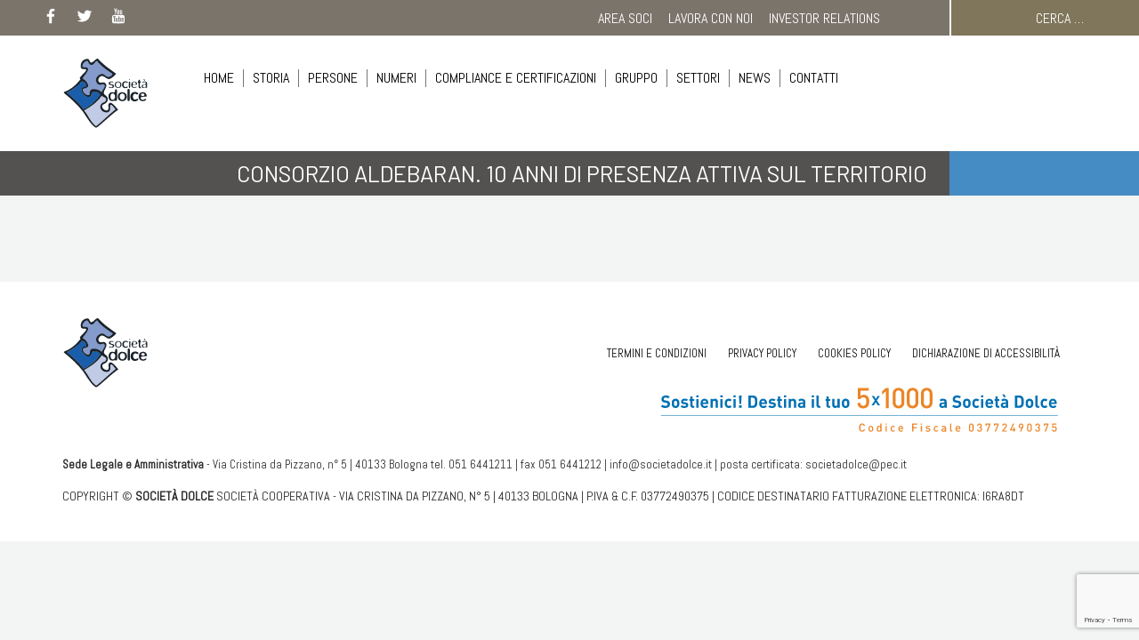

--- FILE ---
content_type: text/html; charset=UTF-8
request_url: https://www.grupposocietadolce.it/madopress/consorzio-aldebaran-10-anni-di-presenza-attiva-sul-territorio/
body_size: 35260
content:
<!doctype html>
<html lang="it-IT">
<head>
    <meta charset="UTF-8">
    <meta name="viewport" content="width=device-width, initial-scale=1">
    <link rel="profile" href="http://gmpg.org/xfn/11">
    <meta http-equiv="X-UA-Compatible" content="IE=edge" />

    <title>Consorzio Aldebaran. 10 anni di presenza attiva sul territorio | Società Dolce Corporate</title>
<meta name='robots' content='max-image-preview:large' />
<link rel='dns-prefetch' href='//code.jquery.com' />
<link rel='dns-prefetch' href='//maxcdn.bootstrapcdn.com' />
<link rel='dns-prefetch' href='//cdnjs.cloudflare.com' />
<link rel='dns-prefetch' href='//cdn.jsdelivr.net' />
<link rel='dns-prefetch' href='//fonts.googleapis.com' />
<link rel='dns-prefetch' href='//b1681550.smushcdn.com' />
<link rel='dns-prefetch' href='//hb.wpmucdn.com' />
<link href='//hb.wpmucdn.com' rel='preconnect' />
<link href='http://fonts.googleapis.com' rel='preconnect' />
<link href='//fonts.gstatic.com' crossorigin='' rel='preconnect' />
<link rel="alternate" type="application/rss+xml" title="Società Dolce Corporate &raquo; Feed" href="https://www.grupposocietadolce.it/feed/" />
<link rel="alternate" type="application/rss+xml" title="Società Dolce Corporate &raquo; Feed dei commenti" href="https://www.grupposocietadolce.it/comments/feed/" />
<link rel="alternate" title="oEmbed (JSON)" type="application/json+oembed" href="https://www.grupposocietadolce.it/wp-json/oembed/1.0/embed?url=https%3A%2F%2Fwww.grupposocietadolce.it%2Fmadopress%2Fconsorzio-aldebaran-10-anni-di-presenza-attiva-sul-territorio%2F" />
<link rel="alternate" title="oEmbed (XML)" type="text/xml+oembed" href="https://www.grupposocietadolce.it/wp-json/oembed/1.0/embed?url=https%3A%2F%2Fwww.grupposocietadolce.it%2Fmadopress%2Fconsorzio-aldebaran-10-anni-di-presenza-attiva-sul-territorio%2F&#038;format=xml" />
		<style>
			.lazyload,
			.lazyloading {
				max-width: 100%;
			}
		</style>
				<style>
			.smush-dimensions {
				--smush-image-aspect-ratio: auto;
				aspect-ratio: var(--smush-image-aspect-ratio);
			}
		</style>
		<style id='wp-img-auto-sizes-contain-inline-css' type='text/css'>
img:is([sizes=auto i],[sizes^="auto," i]){contain-intrinsic-size:3000px 1500px}
/*# sourceURL=wp-img-auto-sizes-contain-inline-css */
</style>
<style id='wp-emoji-styles-inline-css' type='text/css'>

	img.wp-smiley, img.emoji {
		display: inline !important;
		border: none !important;
		box-shadow: none !important;
		height: 1em !important;
		width: 1em !important;
		margin: 0 0.07em !important;
		vertical-align: -0.1em !important;
		background: none !important;
		padding: 0 !important;
	}
/*# sourceURL=wp-emoji-styles-inline-css */
</style>
<style id='wp-block-library-inline-css' type='text/css'>
:root{--wp-block-synced-color:#7a00df;--wp-block-synced-color--rgb:122,0,223;--wp-bound-block-color:var(--wp-block-synced-color);--wp-editor-canvas-background:#ddd;--wp-admin-theme-color:#007cba;--wp-admin-theme-color--rgb:0,124,186;--wp-admin-theme-color-darker-10:#006ba1;--wp-admin-theme-color-darker-10--rgb:0,107,160.5;--wp-admin-theme-color-darker-20:#005a87;--wp-admin-theme-color-darker-20--rgb:0,90,135;--wp-admin-border-width-focus:2px}@media (min-resolution:192dpi){:root{--wp-admin-border-width-focus:1.5px}}.wp-element-button{cursor:pointer}:root .has-very-light-gray-background-color{background-color:#eee}:root .has-very-dark-gray-background-color{background-color:#313131}:root .has-very-light-gray-color{color:#eee}:root .has-very-dark-gray-color{color:#313131}:root .has-vivid-green-cyan-to-vivid-cyan-blue-gradient-background{background:linear-gradient(135deg,#00d084,#0693e3)}:root .has-purple-crush-gradient-background{background:linear-gradient(135deg,#34e2e4,#4721fb 50%,#ab1dfe)}:root .has-hazy-dawn-gradient-background{background:linear-gradient(135deg,#faaca8,#dad0ec)}:root .has-subdued-olive-gradient-background{background:linear-gradient(135deg,#fafae1,#67a671)}:root .has-atomic-cream-gradient-background{background:linear-gradient(135deg,#fdd79a,#004a59)}:root .has-nightshade-gradient-background{background:linear-gradient(135deg,#330968,#31cdcf)}:root .has-midnight-gradient-background{background:linear-gradient(135deg,#020381,#2874fc)}:root{--wp--preset--font-size--normal:16px;--wp--preset--font-size--huge:42px}.has-regular-font-size{font-size:1em}.has-larger-font-size{font-size:2.625em}.has-normal-font-size{font-size:var(--wp--preset--font-size--normal)}.has-huge-font-size{font-size:var(--wp--preset--font-size--huge)}.has-text-align-center{text-align:center}.has-text-align-left{text-align:left}.has-text-align-right{text-align:right}.has-fit-text{white-space:nowrap!important}#end-resizable-editor-section{display:none}.aligncenter{clear:both}.items-justified-left{justify-content:flex-start}.items-justified-center{justify-content:center}.items-justified-right{justify-content:flex-end}.items-justified-space-between{justify-content:space-between}.screen-reader-text{border:0;clip-path:inset(50%);height:1px;margin:-1px;overflow:hidden;padding:0;position:absolute;width:1px;word-wrap:normal!important}.screen-reader-text:focus{background-color:#ddd;clip-path:none;color:#444;display:block;font-size:1em;height:auto;left:5px;line-height:normal;padding:15px 23px 14px;text-decoration:none;top:5px;width:auto;z-index:100000}html :where(.has-border-color){border-style:solid}html :where([style*=border-top-color]){border-top-style:solid}html :where([style*=border-right-color]){border-right-style:solid}html :where([style*=border-bottom-color]){border-bottom-style:solid}html :where([style*=border-left-color]){border-left-style:solid}html :where([style*=border-width]){border-style:solid}html :where([style*=border-top-width]){border-top-style:solid}html :where([style*=border-right-width]){border-right-style:solid}html :where([style*=border-bottom-width]){border-bottom-style:solid}html :where([style*=border-left-width]){border-left-style:solid}html :where(img[class*=wp-image-]){height:auto;max-width:100%}:where(figure){margin:0 0 1em}html :where(.is-position-sticky){--wp-admin--admin-bar--position-offset:var(--wp-admin--admin-bar--height,0px)}@media screen and (max-width:600px){html :where(.is-position-sticky){--wp-admin--admin-bar--position-offset:0px}}

/*# sourceURL=wp-block-library-inline-css */
</style><style id='global-styles-inline-css' type='text/css'>
:root{--wp--preset--aspect-ratio--square: 1;--wp--preset--aspect-ratio--4-3: 4/3;--wp--preset--aspect-ratio--3-4: 3/4;--wp--preset--aspect-ratio--3-2: 3/2;--wp--preset--aspect-ratio--2-3: 2/3;--wp--preset--aspect-ratio--16-9: 16/9;--wp--preset--aspect-ratio--9-16: 9/16;--wp--preset--color--black: #000000;--wp--preset--color--cyan-bluish-gray: #abb8c3;--wp--preset--color--white: #ffffff;--wp--preset--color--pale-pink: #f78da7;--wp--preset--color--vivid-red: #cf2e2e;--wp--preset--color--luminous-vivid-orange: #ff6900;--wp--preset--color--luminous-vivid-amber: #fcb900;--wp--preset--color--light-green-cyan: #7bdcb5;--wp--preset--color--vivid-green-cyan: #00d084;--wp--preset--color--pale-cyan-blue: #8ed1fc;--wp--preset--color--vivid-cyan-blue: #0693e3;--wp--preset--color--vivid-purple: #9b51e0;--wp--preset--gradient--vivid-cyan-blue-to-vivid-purple: linear-gradient(135deg,rgb(6,147,227) 0%,rgb(155,81,224) 100%);--wp--preset--gradient--light-green-cyan-to-vivid-green-cyan: linear-gradient(135deg,rgb(122,220,180) 0%,rgb(0,208,130) 100%);--wp--preset--gradient--luminous-vivid-amber-to-luminous-vivid-orange: linear-gradient(135deg,rgb(252,185,0) 0%,rgb(255,105,0) 100%);--wp--preset--gradient--luminous-vivid-orange-to-vivid-red: linear-gradient(135deg,rgb(255,105,0) 0%,rgb(207,46,46) 100%);--wp--preset--gradient--very-light-gray-to-cyan-bluish-gray: linear-gradient(135deg,rgb(238,238,238) 0%,rgb(169,184,195) 100%);--wp--preset--gradient--cool-to-warm-spectrum: linear-gradient(135deg,rgb(74,234,220) 0%,rgb(151,120,209) 20%,rgb(207,42,186) 40%,rgb(238,44,130) 60%,rgb(251,105,98) 80%,rgb(254,248,76) 100%);--wp--preset--gradient--blush-light-purple: linear-gradient(135deg,rgb(255,206,236) 0%,rgb(152,150,240) 100%);--wp--preset--gradient--blush-bordeaux: linear-gradient(135deg,rgb(254,205,165) 0%,rgb(254,45,45) 50%,rgb(107,0,62) 100%);--wp--preset--gradient--luminous-dusk: linear-gradient(135deg,rgb(255,203,112) 0%,rgb(199,81,192) 50%,rgb(65,88,208) 100%);--wp--preset--gradient--pale-ocean: linear-gradient(135deg,rgb(255,245,203) 0%,rgb(182,227,212) 50%,rgb(51,167,181) 100%);--wp--preset--gradient--electric-grass: linear-gradient(135deg,rgb(202,248,128) 0%,rgb(113,206,126) 100%);--wp--preset--gradient--midnight: linear-gradient(135deg,rgb(2,3,129) 0%,rgb(40,116,252) 100%);--wp--preset--font-size--small: 13px;--wp--preset--font-size--medium: 20px;--wp--preset--font-size--large: 36px;--wp--preset--font-size--x-large: 42px;--wp--preset--spacing--20: 0.44rem;--wp--preset--spacing--30: 0.67rem;--wp--preset--spacing--40: 1rem;--wp--preset--spacing--50: 1.5rem;--wp--preset--spacing--60: 2.25rem;--wp--preset--spacing--70: 3.38rem;--wp--preset--spacing--80: 5.06rem;--wp--preset--shadow--natural: 6px 6px 9px rgba(0, 0, 0, 0.2);--wp--preset--shadow--deep: 12px 12px 50px rgba(0, 0, 0, 0.4);--wp--preset--shadow--sharp: 6px 6px 0px rgba(0, 0, 0, 0.2);--wp--preset--shadow--outlined: 6px 6px 0px -3px rgb(255, 255, 255), 6px 6px rgb(0, 0, 0);--wp--preset--shadow--crisp: 6px 6px 0px rgb(0, 0, 0);}:where(.is-layout-flex){gap: 0.5em;}:where(.is-layout-grid){gap: 0.5em;}body .is-layout-flex{display: flex;}.is-layout-flex{flex-wrap: wrap;align-items: center;}.is-layout-flex > :is(*, div){margin: 0;}body .is-layout-grid{display: grid;}.is-layout-grid > :is(*, div){margin: 0;}:where(.wp-block-columns.is-layout-flex){gap: 2em;}:where(.wp-block-columns.is-layout-grid){gap: 2em;}:where(.wp-block-post-template.is-layout-flex){gap: 1.25em;}:where(.wp-block-post-template.is-layout-grid){gap: 1.25em;}.has-black-color{color: var(--wp--preset--color--black) !important;}.has-cyan-bluish-gray-color{color: var(--wp--preset--color--cyan-bluish-gray) !important;}.has-white-color{color: var(--wp--preset--color--white) !important;}.has-pale-pink-color{color: var(--wp--preset--color--pale-pink) !important;}.has-vivid-red-color{color: var(--wp--preset--color--vivid-red) !important;}.has-luminous-vivid-orange-color{color: var(--wp--preset--color--luminous-vivid-orange) !important;}.has-luminous-vivid-amber-color{color: var(--wp--preset--color--luminous-vivid-amber) !important;}.has-light-green-cyan-color{color: var(--wp--preset--color--light-green-cyan) !important;}.has-vivid-green-cyan-color{color: var(--wp--preset--color--vivid-green-cyan) !important;}.has-pale-cyan-blue-color{color: var(--wp--preset--color--pale-cyan-blue) !important;}.has-vivid-cyan-blue-color{color: var(--wp--preset--color--vivid-cyan-blue) !important;}.has-vivid-purple-color{color: var(--wp--preset--color--vivid-purple) !important;}.has-black-background-color{background-color: var(--wp--preset--color--black) !important;}.has-cyan-bluish-gray-background-color{background-color: var(--wp--preset--color--cyan-bluish-gray) !important;}.has-white-background-color{background-color: var(--wp--preset--color--white) !important;}.has-pale-pink-background-color{background-color: var(--wp--preset--color--pale-pink) !important;}.has-vivid-red-background-color{background-color: var(--wp--preset--color--vivid-red) !important;}.has-luminous-vivid-orange-background-color{background-color: var(--wp--preset--color--luminous-vivid-orange) !important;}.has-luminous-vivid-amber-background-color{background-color: var(--wp--preset--color--luminous-vivid-amber) !important;}.has-light-green-cyan-background-color{background-color: var(--wp--preset--color--light-green-cyan) !important;}.has-vivid-green-cyan-background-color{background-color: var(--wp--preset--color--vivid-green-cyan) !important;}.has-pale-cyan-blue-background-color{background-color: var(--wp--preset--color--pale-cyan-blue) !important;}.has-vivid-cyan-blue-background-color{background-color: var(--wp--preset--color--vivid-cyan-blue) !important;}.has-vivid-purple-background-color{background-color: var(--wp--preset--color--vivid-purple) !important;}.has-black-border-color{border-color: var(--wp--preset--color--black) !important;}.has-cyan-bluish-gray-border-color{border-color: var(--wp--preset--color--cyan-bluish-gray) !important;}.has-white-border-color{border-color: var(--wp--preset--color--white) !important;}.has-pale-pink-border-color{border-color: var(--wp--preset--color--pale-pink) !important;}.has-vivid-red-border-color{border-color: var(--wp--preset--color--vivid-red) !important;}.has-luminous-vivid-orange-border-color{border-color: var(--wp--preset--color--luminous-vivid-orange) !important;}.has-luminous-vivid-amber-border-color{border-color: var(--wp--preset--color--luminous-vivid-amber) !important;}.has-light-green-cyan-border-color{border-color: var(--wp--preset--color--light-green-cyan) !important;}.has-vivid-green-cyan-border-color{border-color: var(--wp--preset--color--vivid-green-cyan) !important;}.has-pale-cyan-blue-border-color{border-color: var(--wp--preset--color--pale-cyan-blue) !important;}.has-vivid-cyan-blue-border-color{border-color: var(--wp--preset--color--vivid-cyan-blue) !important;}.has-vivid-purple-border-color{border-color: var(--wp--preset--color--vivid-purple) !important;}.has-vivid-cyan-blue-to-vivid-purple-gradient-background{background: var(--wp--preset--gradient--vivid-cyan-blue-to-vivid-purple) !important;}.has-light-green-cyan-to-vivid-green-cyan-gradient-background{background: var(--wp--preset--gradient--light-green-cyan-to-vivid-green-cyan) !important;}.has-luminous-vivid-amber-to-luminous-vivid-orange-gradient-background{background: var(--wp--preset--gradient--luminous-vivid-amber-to-luminous-vivid-orange) !important;}.has-luminous-vivid-orange-to-vivid-red-gradient-background{background: var(--wp--preset--gradient--luminous-vivid-orange-to-vivid-red) !important;}.has-very-light-gray-to-cyan-bluish-gray-gradient-background{background: var(--wp--preset--gradient--very-light-gray-to-cyan-bluish-gray) !important;}.has-cool-to-warm-spectrum-gradient-background{background: var(--wp--preset--gradient--cool-to-warm-spectrum) !important;}.has-blush-light-purple-gradient-background{background: var(--wp--preset--gradient--blush-light-purple) !important;}.has-blush-bordeaux-gradient-background{background: var(--wp--preset--gradient--blush-bordeaux) !important;}.has-luminous-dusk-gradient-background{background: var(--wp--preset--gradient--luminous-dusk) !important;}.has-pale-ocean-gradient-background{background: var(--wp--preset--gradient--pale-ocean) !important;}.has-electric-grass-gradient-background{background: var(--wp--preset--gradient--electric-grass) !important;}.has-midnight-gradient-background{background: var(--wp--preset--gradient--midnight) !important;}.has-small-font-size{font-size: var(--wp--preset--font-size--small) !important;}.has-medium-font-size{font-size: var(--wp--preset--font-size--medium) !important;}.has-large-font-size{font-size: var(--wp--preset--font-size--large) !important;}.has-x-large-font-size{font-size: var(--wp--preset--font-size--x-large) !important;}
/*# sourceURL=global-styles-inline-css */
</style>

<style id='classic-theme-styles-inline-css' type='text/css'>
/*! This file is auto-generated */
.wp-block-button__link{color:#fff;background-color:#32373c;border-radius:9999px;box-shadow:none;text-decoration:none;padding:calc(.667em + 2px) calc(1.333em + 2px);font-size:1.125em}.wp-block-file__button{background:#32373c;color:#fff;text-decoration:none}
/*# sourceURL=/wp-includes/css/classic-themes.min.css */
</style>
<link rel='stylesheet' id='wp-components-css' href='https://hb.wpmucdn.com/www.grupposocietadolce.it/4b67f624-846c-4688-9c35-8ba95cf5eabc.css' type='text/css' media='all' />
<link rel='stylesheet' id='wp-preferences-css' href='https://hb.wpmucdn.com/www.grupposocietadolce.it/262bdfc7-9245-47e5-b878-31f28e7b490f.css' type='text/css' media='all' />
<link rel='stylesheet' id='wp-block-editor-css' href='https://hb.wpmucdn.com/www.grupposocietadolce.it/0ab109d4-c052-4ebd-b88f-1c70f618af94.css' type='text/css' media='all' />
<link rel='stylesheet' id='wphb-1-css' href='https://hb.wpmucdn.com/www.grupposocietadolce.it/39eb9b7e-3960-4cce-b68c-a70abaadb4a8.css' type='text/css' media='all' />
<link rel='stylesheet' id='societa_dolce_fonts-css' href='https://fonts.googleapis.com/css?family=Abel%3A400&#038;subset=latin%2Clatin-ext' type='text/css' media='all' />
<link rel='stylesheet' id='societa_dolce_fonts_barlow-css' href='https://fonts.googleapis.com/css?family=Barlow%3A400%7CBarlow%3A700&#038;subset=latin%2Clatin-ext' type='text/css' media='all' />
<link rel='stylesheet' id='societa_dolce-style-css' href='https://www.grupposocietadolce.it/wp-content/themes/societa_dolce_corporate-child/style.css' type='text/css' media='all' />
<script type="text/javascript" src="https://cdnjs.cloudflare.com/ajax/libs/jquery/2.1.3/jquery.min.js" id="jquery-js"></script>
<script type="text/javascript" src="https://code.jquery.com/ui/1.12.1/jquery-ui.js" id="jQuery-Ui-js"></script>
<script type="text/javascript" src="https://hb.wpmucdn.com/www.grupposocietadolce.it/946dc56c-5440-40f5-aa87-b2058cd460d7.js" id="wphb-2-js"></script>
<script type="text/javascript" src="https://hb.wpmucdn.com/www.grupposocietadolce.it/44d3abbf-ed00-4d8c-ac19-75957cd7a30c.js" id="cookieBarLibrary-js"></script>
<link rel="https://api.w.org/" href="https://www.grupposocietadolce.it/wp-json/" /><link rel="EditURI" type="application/rsd+xml" title="RSD" href="https://www.grupposocietadolce.it/xmlrpc.php?rsd" />
<meta name="generator" content="WordPress 6.9" />
<link rel='shortlink' href='https://www.grupposocietadolce.it/?p=9111' />
<script src=https://senecajob.intervieweb.it/integration/announces_js.php?&h=&w=800&lang=it&utype=0&k=86c8cbc9befe21dacaf2a4d4d5bab3c1&d=grupposocietadolce.it&annType=published&view=list&defgroup=name&gnavenable=on&desc=on&typeView=large&CodP=&separateP= defer type="text/javascript"></script>

<script src=https://senecajob.intervieweb.it/integration/register_js.php?h=&w=800&c=1&f=6853&lang=it defer type="text/javascript"></script>		<style>
			/* Thanks to https://github.com/paulirish/lite-youtube-embed and https://css-tricks.com/responsive-iframes/ */
			.smush-lazyload-video {
				min-height:240px;
				min-width:320px;
				--smush-video-aspect-ratio: 16/9;background-color: #000;position: relative;display: block;contain: content;background-position: center center;background-size: cover;cursor: pointer;
			}
			.smush-lazyload-video.loading{cursor:progress}
			.smush-lazyload-video::before{content:'';display:block;position:absolute;top:0;background-image:linear-gradient(rgba(0,0,0,0.6),transparent);background-position:top;background-repeat:repeat-x;height:60px;width:100%;transition:all .2s cubic-bezier(0,0,0.2,1)}
			.smush-lazyload-video::after{content:"";display:block;padding-bottom:calc(100% / (var(--smush-video-aspect-ratio)))}
			.smush-lazyload-video > iframe{width:100%;height:100%;position:absolute;top:0;left:0;border:0;opacity:0;transition:opacity .5s ease-in}
			.smush-lazyload-video.smush-lazyloaded-video > iframe{opacity:1}
			.smush-lazyload-video > .smush-play-btn{z-index:10;position: absolute;top:0;left:0;bottom:0;right:0;}
			.smush-lazyload-video > .smush-play-btn > .smush-play-btn-inner{opacity:0.75;display:flex;align-items: center;width:68px;height:48px;position:absolute;cursor:pointer;transform:translate3d(-50%,-50%,0);top:50%;left:50%;z-index:1;background-repeat:no-repeat;background-image:url('data:image/svg+xml;utf8,<svg xmlns="http://www.w3.org/2000/svg" viewBox="0 0 68 48"><path d="M66.52 7.74c-.78-2.93-2.49-5.41-5.42-6.19C55.79.13 34 0 34 0S12.21.13 6.9 1.55c-2.93.78-4.63 3.26-5.42 6.19C.06 13.05 0 24 0 24s.06 10.95 1.48 16.26c.78 2.93 2.49 5.41 5.42 6.19C12.21 47.87 34 48 34 48s21.79-.13 27.1-1.55c2.93-.78 4.64-3.26 5.42-6.19C67.94 34.95 68 24 68 24s-.06-10.95-1.48-16.26z" fill="red"/><path d="M45 24 27 14v20" fill="white"/></svg>');filter:grayscale(100%);transition:filter .5s cubic-bezier(0,0,0.2,1), opacity .5s cubic-bezier(0,0,0.2,1);border:none}
			.smush-lazyload-video:hover .smush-play-btn-inner,.smush-lazyload-video .smush-play-btn-inner:focus{filter:none;opacity:1}
			.smush-lazyload-video > .smush-play-btn > .smush-play-btn-inner span{display:none;width:100%;text-align:center;}
			.smush-lazyload-video.smush-lazyloaded-video{cursor:unset}
			.smush-lazyload-video.video-loaded::before,.smush-lazyload-video.smush-lazyloaded-video > .smush-play-btn,.smush-lazyload-video.loading > .smush-play-btn{display:none;opacity:0;pointer-events:none}
			.smush-lazyload-video.smush-lazyload-vimeo > .smush-play-btn > .smush-play-btn-inner{background-image:url("data:image/svg+xml,%3Csvg viewBox='0 0 203 120' xmlns='http://www.w3.org/2000/svg'%3E%3Cpath d='m0.25116 9.0474c0-4.9968 4.0507-9.0474 9.0474-9.0474h184.4c4.997 0 9.048 4.0507 9.048 9.0474v101.91c0 4.996-4.051 9.047-9.048 9.047h-184.4c-4.9968 0-9.0474-4.051-9.0474-9.047v-101.91z' fill='%2317d5ff' fill-opacity='.7'/%3E%3Cpath d='m131.1 59.05c0.731 0.4223 0.731 1.4783 0 1.9006l-45.206 26.099c-0.7316 0.4223-1.646-0.1056-1.646-0.9504v-52.199c0-0.8448 0.9144-1.3727 1.646-0.9504l45.206 26.099z' fill='%23fff'/%3E%3C/svg%3E%0A");width:81px}
					</style>
				<script>
			document.documentElement.className = document.documentElement.className.replace('no-js', 'js');
		</script>
		<style type="text/css">.recentcomments a{display:inline !important;padding:0 !important;margin:0 !important;}</style><!-- SEO meta tags powered by SmartCrawl https://wpmudev.com/project/smartcrawl-wordpress-seo/ -->
<link rel="canonical" href="https://www.grupposocietadolce.it/madopress/consorzio-aldebaran-10-anni-di-presenza-attiva-sul-territorio/" />
<meta name="google-site-verification" content="" />
<meta name="msvalidate.01" content="" />
<script type="application/ld+json">{"@context":"https:\/\/schema.org","@graph":[{"@type":"Organization","@id":"https:\/\/www.grupposocietadolce.it\/#schema-personal-brand","url":"https:\/\/www.grupposocietadolce.it","name":"WeggPress"},{"@type":"WebSite","@id":"https:\/\/www.grupposocietadolce.it\/#schema-website","url":"https:\/\/www.grupposocietadolce.it","name":"Societ\u00e0 Dolce Corporate","encoding":"UTF-8","potentialAction":{"@type":"SearchAction","target":"https:\/\/www.grupposocietadolce.it\/search\/{search_term_string}\/","query-input":"required name=search_term_string"}},{"@type":"BreadcrumbList","@id":"https:\/\/www.grupposocietadolce.it\/madopress\/consorzio-aldebaran-10-anni-di-presenza-attiva-sul-territorio?page&madopress=consorzio-aldebaran-10-anni-di-presenza-attiva-sul-territorio&post_type=madopress&name=consorzio-aldebaran-10-anni-di-presenza-attiva-sul-territorio\/#breadcrumb","itemListElement":[{"@type":"ListItem","position":1,"name":"Home","item":"https:\/\/www.grupposocietadolce.it"},{"@type":"ListItem","position":2,"name":"Consorzio Aldebaran. 10 anni di presenza attiva sul territorio"}]},{"@type":"Person","@id":"https:\/\/www.grupposocietadolce.it\/author\/societadolceadmin\/#schema-author","name":"SocietaDolceAdmin","url":"https:\/\/www.grupposocietadolce.it\/author\/societadolceadmin\/"}]}</script>
<meta property="og:type" content="article" />
<meta property="og:url" content="https://www.grupposocietadolce.it/madopress/consorzio-aldebaran-10-anni-di-presenza-attiva-sul-territorio/" />
<meta property="og:title" content="Consorzio Aldebaran. 10 anni di presenza attiva sul territorio | Società Dolce Corporate" />
<meta property="article:published_time" content="2016-03-31T09:00:04" />
<meta property="article:author" content="SocietaDolceAdmin" />
<meta name="twitter:card" content="summary" />
<meta name="twitter:title" content="Consorzio Aldebaran. 10 anni di presenza attiva sul territorio | Società Dolce Corporate" />
<!-- /SEO -->
		<style type="text/css">
					.site-title,
			.site-description {
				position: absolute;
				clip: rect(1px, 1px, 1px, 1px);
			}
				</style>
		<script>
  window.dataLayer = window.dataLayer || [];
  function gtag() { dataLayer.push(arguments); }
  gtag('consent', 'default', {
	  ad_storage: 'denied',
	  ad_user_data: 'denied',
	  ad_personalization: 'denied',
	  analytics_storage: 'denied',
	  functionality_storage: 'granted',
	  personalization_storage: 'denied',
	  security_storage: 'granted',
	  wait_for_update: 500
  });
</script>

<script src='https://acconsento.click/script-gtm.js' id='acconsento-script' data-key='JIV90deg5wLDCi0KYbt64xLqUPfZLZaIya5V74wo'></script><link rel="icon" href="https://b1681550.smushcdn.com/1681550/wp-content/uploads/2018/04/cropped-logo_Dolce-1-32x32.gif?lossy=1&strip=1&webp=1" sizes="32x32" />
<link rel="icon" href="https://b1681550.smushcdn.com/1681550/wp-content/uploads/2018/04/cropped-logo_Dolce-1-192x192.gif?lossy=1&strip=1&webp=1" sizes="192x192" />
<link rel="apple-touch-icon" href="https://b1681550.smushcdn.com/1681550/wp-content/uploads/2018/04/cropped-logo_Dolce-1-180x180.gif?lossy=1&strip=1&webp=1" />
<meta name="msapplication-TileImage" content="https://www.grupposocietadolce.it/wp-content/uploads/2018/04/cropped-logo_Dolce-1-270x270.gif" />
		<style type="text/css" id="wp-custom-css">
			body .site .cards-container .cards .card {
    width: 32%;
    margin: 4px;
    background-color: #FFF;
    padding: 0;
    -webkit-border-radius: 0;
    -moz-border-radius: 0;
    border-radius: 0;
}
a{
	color: #0068AD;
}
.cntl-state:nth-child(2n) .cntl-content h4 b {
	color: #0068AD;
}
.cntl-state:nth-child(odd) .cntl-content{
 background: #0068AD;
}
.cntl-state:nth-child(odd) .cntl-content p{
	color: #fff;
}
.single-download {
	color: #fff;
	text-decoration: underline;
}
body .site .caption{
	color: #0068AD;
}

.general-font-color{
	color: #0068AD;
}

@media only all and (max-width: 768px){
body .site .cards-container .cards .card {
    width: 100% !important;
}
	
#primary-menu > li > a {
  color: #000 !important;  
}
/*section.wall .wall-row.statistiche, section.wall .wall-row.news-even, section.wall .wall-row.news-odd, section.wall .wall-row.yt-plus-about-us, section.wall .wall-row.about-us {
	max-height: auto !important;
}*/

div.bx-viewport{height:400px;}




@media only screen and (max-width: 768px){
	.header-banner .mado_slider .slider-item, .mado-slider-homepage .mado_slider .slider-item .slider-container {
    background-size: contain !important;
    background-position: center center;
    background-repeat: no-repeat;
}

div.bx-viewport{height:200px;}
}



@media only screen and (max-width: 500px){
	.header-banner .mado_slider .slider-item, .mado-slider-homepage .mado_slider .slider-item .slider-container {
    background-size: contain !important;
    background-position: center center;
    background-repeat: no-repeat;
}

div.bx-viewport{height:20px;}
}


div.border-white{border-top: 2px solid #ffffff !important; margin:20px 0 25px 0 !important;}

div#content h1 a:link,
div#content h2 a:link,
div#content h3 a:link,
div#content h4 a:link,
div#content h5 a:link,
div#content h6 a:link, div#content p a:link, div#content li a:link, div#content em a :link, div.content-news.row a:link {color:#0068AD; text-decoration:underline;}

		</style>
		        <!-- Global site tag (gtag.js) - Google Analytics -->
    <script async src="https://www.googletagmanager.com/gtag/js?id=UA-126616967-1"></script>
    <script>
      window.dataLayer = window.dataLayer || [];
      function gtag(){dataLayer.push(arguments);}
      gtag('js', new Date());
      gtag('config', 'UA-126616967-1');
    </script>
</head>

<body class="wp-singular madopress-template-default single single-madopress postid-9111 wp-custom-logo wp-theme-societa_dolce_corporate wp-child-theme-societa_dolce_corporate-child">
    <div id="page" class="site container-fluid">
        <a class="skip-link screen-reader-text" href="#content">Skip to content</a>
        <header id="masthead" class="col-md-12 site-header">
            <div class="social-and-search-wrapper row ">
                <div class="social-links-wrapper col-md-4">
                    <div class="social-links-container">
    <a href="https://www.facebook.com/SocietaDolce/" aria-label="Visita la pagina Facebook di Società Dolce">
        <?xml version="1.0" encoding="utf-8"?>
<!-- Generator: Adobe Illustrator 14.0.0, SVG Export Plug-In  -->
<!DOCTYPE svg PUBLIC "-//W3C//DTD SVG 1.1//EN" "http://www.w3.org/Graphics/SVG/1.1/DTD/svg11.dtd" >
<svg version="1.1"
	 xmlns="http://www.w3.org/2000/svg" xmlns:xlink="http://www.w3.org/1999/xlink" xmlns:a="http://ns.adobe.com/AdobeSVGViewerExtensions/3.0/"
	 x="0px" y="0px" width="30px" height="30px" viewBox="-8.649 -2.773 30 30" enable-background="new -8.649 -2.773 30 30"
	 xml:space="preserve">
<defs>
</defs>
<path fill="#FFFFFF" d="M11.992,13.298l0.558-4.347H8.248V6.17c0-1.252,0.35-2.108,2.155-2.108l2.298-0.003V0.165
	C12.308,0.113,10.941,0,9.348,0C6.031,0,3.754,2.022,3.754,5.748v3.203H0v4.347h3.754v11.155h4.494V13.298H11.992z"/>
</svg>
    </a>
    <a href="https://twitter.com/societadolce" aria-label="Visita il profilo Twitter di Società Dolce">
        <?xml version="1.0" encoding="utf-8"?>
<!-- Generator: Adobe Illustrator 14.0.0, SVG Export Plug-In  -->
<!DOCTYPE svg PUBLIC "-//W3C//DTD SVG 1.1//EN" "http://www.w3.org/Graphics/SVG/1.1/DTD/svg11.dtd">
<svg version="1.1"
	 xmlns="http://www.w3.org/2000/svg" xmlns:xlink="http://www.w3.org/1999/xlink" xmlns:a="http://ns.adobe.com/AdobeSVGViewerExtensions/3.0/"
	 x="0px" y="0px" width="30px" height="30px" viewBox="-2.641 -5.235 30 30" enable-background="new -2.641 -5.235 30 30"
	 xml:space="preserve">
<defs>
</defs>
<path fill="#FFFFFF" d="M22.186,4.864c0.016,0.209,0.018,0.424,0.018,0.642c0,6.517-5.102,14.025-14.43,14.025
	c-2.861,0-5.529-0.82-7.773-2.217c0.395,0.047,0.799,0.072,1.207,0.072c2.375,0,4.564-0.789,6.303-2.113
	c-2.221-0.039-4.096-1.467-4.736-3.42c0.303,0.052,0.629,0.088,0.951,0.088c0.459,0,0.912-0.062,1.332-0.176
	C2.74,11.311,0.994,9.319,0.994,6.926v-0.06c0.682,0.373,1.467,0.59,2.293,0.621C1.932,6.605,1.031,5.094,1.031,3.381
	c0-0.905,0.25-1.754,0.689-2.476c2.498,2.982,6.238,4.943,10.451,5.148c-0.086-0.357-0.129-0.735-0.129-1.12
	C12.043,2.212,14.316,0,17.115,0c1.459,0,2.775,0.597,3.707,1.56c1.154-0.228,2.24-0.629,3.219-1.195
	c-0.385,1.148-1.186,2.111-2.24,2.724c1.031-0.117,2.01-0.385,2.918-0.779C24.043,3.304,23.182,4.17,22.186,4.864z"/>
</svg>
    </a>
    <a href="https://www.youtube.com/user/CoopSocietaDolce" aria-label="Visita il canale YouTube di Società Dolce">
        <?xml version="1.0" encoding="utf-8"?>
<!-- Generator: Adobe Illustrator 14.0.0, SVG Export Plug-In  -->
<!DOCTYPE svg PUBLIC "-//W3C//DTD SVG 1.1//EN" "http://www.w3.org/Graphics/SVG/1.1/DTD/svg11.dtd" >
<svg version="1.1"
	 xmlns="http://www.w3.org/2000/svg" xmlns:xlink="http://www.w3.org/1999/xlink" xmlns:a="http://ns.adobe.com/AdobeSVGViewerExtensions/3.0/"
	 x="0px" y="0px" width="30px" height="30px" viewBox="-4.305 -2.427 30 30" enable-background="new -4.305 -2.427 30 30"
	 xml:space="preserve">
<defs>
</defs>
<path fill="#FFFFFF" d="M13.404,2.393h1.304v5.161c0,0.293,0,0.448,0.012,0.492c0.033,0.193,0.133,0.295,0.311,0.295
	c0.259,0,0.535-0.202,0.822-0.59V2.393h1.306v7.009h-1.306V8.636c-0.521,0.576-1.014,0.858-1.488,0.858
	c-0.425,0-0.712-0.163-0.847-0.518c-0.069-0.217-0.113-0.554-0.113-1.045V2.393z"/>
<path fill="#FFFFFF" d="M9.782,7.368V4.426c0-0.654,0.192-0.975,0.617-0.975c0.42,0,0.626,0.32,0.626,0.975v2.942
	c0,0.649-0.206,0.973-0.626,0.973C9.975,8.341,9.782,8.018,9.782,7.368z M8.471,7.132c0,0.745,0.129,1.291,0.403,1.644
	c0.366,0.474,0.872,0.719,1.525,0.719c0.651,0,1.165-0.245,1.524-0.719c0.274-0.353,0.41-0.898,0.41-1.644V4.675
	c0-0.748-0.136-1.299-0.41-1.653c-0.359-0.474-0.873-0.714-1.524-0.714c-0.653,0-1.159,0.24-1.525,0.714
	C8.6,3.376,8.471,3.927,8.471,4.675V7.132z"/>
<path fill="#FFFFFF" d="M4.975,0L6.01,3.684L6.996,0H8.46L6.715,5.593v3.809H5.268V5.593C5.137,4.915,4.846,3.927,4.38,2.615
	C4.071,1.748,3.756,0.871,3.453,0H4.975z"/>
<path fill="#FFFFFF" d="M13.064,16.519c-0.209,0-0.429,0.093-0.641,0.292v4.238c0.212,0.204,0.432,0.308,0.641,0.308
	c0.375,0,0.563-0.308,0.563-0.939V17.46C13.627,16.831,13.439,16.519,13.064,16.519z"/>
<path fill="#FFFFFF" d="M17.867,16.519c-0.435,0-0.654,0.313-0.654,0.952v0.644h1.296v-0.644
	C18.509,16.831,18.29,16.519,17.867,16.519z"/>
<path fill="#FFFFFF" d="M21.023,12.992c-0.264-1.117-1.189-1.928-2.314-2.047c-2.649-0.287-5.337-0.287-8.003-0.287
	c-2.677,0-5.36,0-8.02,0.287c-1.113,0.119-2.046,0.93-2.309,2.047C0.003,14.565,0,16.278,0,17.905c0,1.614,0,3.332,0.373,4.907
	c0.26,1.113,1.188,1.92,2.313,2.044c2.653,0.29,5.338,0.293,8.008,0.29c2.675,0.003,5.358,0,8.011-0.29
	c1.117-0.124,2.055-0.931,2.308-2.044c0.378-1.575,0.378-3.293,0.378-4.907C21.391,16.278,21.391,14.565,21.023,12.992z
	 M6.104,14.41H4.551v7.991H3.113V14.41h-1.52v-1.314h4.511V14.41z M10.007,22.401H8.714v-0.755
	c-0.513,0.569-0.999,0.849-1.479,0.849c-0.411,0-0.702-0.163-0.835-0.521c-0.066-0.204-0.111-0.535-0.111-1.027v-5.481h1.297v5.104
	c0,0.295,0,0.447,0.01,0.488c0.029,0.194,0.127,0.298,0.303,0.298c0.254,0,0.53-0.199,0.815-0.59v-5.301h1.293V22.401z
	 M14.92,20.327c0,0.631-0.044,1.097-0.132,1.389c-0.173,0.518-0.518,0.779-1.032,0.779c-0.463,0-0.9-0.246-1.332-0.764v0.67H11.13
	v-9.306h1.294v3.037c0.414-0.499,0.858-0.755,1.332-0.755c0.515,0,0.859,0.269,1.032,0.789c0.088,0.276,0.132,0.737,0.132,1.389
	V20.327z M19.799,19.16h-2.586v1.229c0,0.642,0.22,0.968,0.664,0.968c0.318,0,0.5-0.171,0.572-0.51
	c0.021-0.067,0.028-0.347,0.028-0.846h1.321v0.179c0,0.408-0.015,0.686-0.027,0.81c-0.045,0.276-0.143,0.53-0.303,0.758
	c-0.356,0.502-0.888,0.748-1.563,0.748c-0.676,0-1.19-0.235-1.568-0.704c-0.273-0.352-0.414-0.897-0.414-1.633v-2.432
	c0-0.742,0.127-1.283,0.401-1.633c0.372-0.479,0.888-0.716,1.552-0.716c0.647,0,1.164,0.237,1.521,0.716
	c0.272,0.35,0.401,0.891,0.401,1.633V19.16z"/>
</svg>
    </a>
</div>
                </div>
                <div class="col-md-6 visible-md visible-lg social-links-wrapper" style="text-align: right;">
                    <div class="social-links-container ">
                        <a href="https://www.societadolce.it/area-soci/" style="color:white; padding: 7px 0; font-size:16px;">
                            AREA SOCI
                        </a>
                        <a href="https://www.grupposocietadolce.it/lavora-con-noi/" style="color:white; padding: 7px 0; font-size:16px;">
                            LAVORA CON NOI
                        </a>
                        <a href="https://www.grupposocietadolce.it/investor-relations/" style="color:white; padding: 7px 0; font-size:16px;">
                            INVESTOR RELATIONS
                        </a>
                    </div>
                </div>
                <div class="form-container col-md-2 visible-md visible-lg">
                    <form role="search" method="get" class="search-form" action="https://www.grupposocietadolce.it/">
				<label>
					<span class="screen-reader-text">Ricerca per:</span>
					<input type="search" class="search-field" placeholder="Cerca &hellip;" value="" name="s" />
				</label>
				<input type="submit" class="search-submit" value="Cerca" />
			</form>                </div>
            </div>
            <div class="branding-navigation">
                <div class="container">
                    <div class="row branding-navigation-wrapper">
                        <div class="site-branding col-md-2 hidden-xs hidden-sm">
                            <a href="https://www.grupposocietadolce.it/" class="custom-logo-link" rel="home"><img src="https://www.grupposocietadolce.it/wp-content/uploads/2018/06/dolce-logo.svg" class="custom-logo" alt="Società Dolce Corporate" decoding="async" loading="lazy" /></a>                        </div>
                        <!-- .site-branding -->
                        <div class=" site-navigation hidden-xs hidden-sm col-md-10">
                            <nav class="navbar main-navigation">
                                <div class="menu-top-menu-container"><ul id="primary-menu" class=" main-menu "><li id="menu-item-31175" class="menu-item-first menu-item menu-item-type-post_type menu-item-object-page menu-item-home menu-item-31175"><a href="https://www.grupposocietadolce.it/">Home</a></li>
<li id="menu-item-7076" class="menu-item menu-item-type-post_type menu-item-object-page menu-item-7076"><a href="https://www.grupposocietadolce.it/la-storia/">Storia</a></li>
<li id="menu-item-7120" class="menu-item menu-item-type-post_type menu-item-object-page menu-item-has-children menu-item-7120"><a href="https://www.grupposocietadolce.it/persone/">Persone</a>
<ul class="sub-menu">
	<li id="menu-item-6523" class="menu-item menu-item-type-custom menu-item-object-custom menu-item-6523"><a href="/persone#governance">Governance</a></li>
	<li id="menu-item-6524" class="menu-item menu-item-type-custom menu-item-object-custom menu-item-6524"><a href="/persone#organigramma">Organigramma</a></li>
</ul>
</li>
<li id="menu-item-7103" class="menu-item menu-item-type-post_type menu-item-object-page menu-item-has-children menu-item-7103"><a href="https://www.grupposocietadolce.it/numeri/">Numeri</a>
<ul class="sub-menu">
	<li id="menu-item-6525" class="menu-item menu-item-type-custom menu-item-object-custom menu-item-6525"><a href="/numeri/#territori">Territori</a></li>
	<li id="menu-item-6526" class="menu-item menu-item-type-custom menu-item-object-custom menu-item-6526"><a href="/numeri#bilanci-scroll">Bilanci</a></li>
</ul>
</li>
<li id="menu-item-6905" class="menu-item menu-item-type-post_type menu-item-object-page menu-item-has-children menu-item-6905"><a href="https://www.grupposocietadolce.it/compliance-e-certificazioni/">Compliance e Certificazioni</a>
<ul class="sub-menu">
	<li id="menu-item-6527" class="menu-item menu-item-type-custom menu-item-object-custom menu-item-6527"><a href="https://www.grupposocietadolce.it/compliance-e-certificazioni/#m-o-g-scroll">M.O.G</a></li>
	<li id="menu-item-15293" class="menu-item menu-item-type-custom menu-item-object-custom menu-item-15293"><a href="https://www.grupposocietadolce.it/compliance-e-certificazioni/#organismo-di-vigilanza-scroll">O.D.V</a></li>
	<li id="menu-item-6528" class="menu-item menu-item-type-custom menu-item-object-custom menu-item-6528"><a href="https://www.grupposocietadolce.it/compliance-e-certificazioni/#codice-etico-scroll">Codice Etico</a></li>
	<li id="menu-item-15294" class="menu-item menu-item-type-custom menu-item-object-custom menu-item-15294"><a href="https://www.grupposocietadolce.it/compliance-e-certificazioni/#faq-section">F.A.Q.</a></li>
	<li id="menu-item-26046" class="menu-item menu-item-type-custom menu-item-object-custom menu-item-26046"><a href="https://www.societadolce.it/societa-trasparente/">Società Trasparente</a></li>
	<li id="menu-item-26122" class="menu-item menu-item-type-custom menu-item-object-custom menu-item-26122"><a href="https://www.grupposocietadolce.it/compliance-e-certificazioni/#whistleblowing-scroll">Whistleblowing</a></li>
	<li id="menu-item-26582" class="menu-item menu-item-type-custom menu-item-object-custom menu-item-26582"><a href="https://www.grupposocietadolce.it/compliance-e-certificazioni/#parita-di-genere-scroll">Parità di genere</a></li>
	<li id="menu-item-15292" class="menu-item menu-item-type-custom menu-item-object-custom menu-item-15292"><a href="https://www.grupposocietadolce.it/compliance-e-certificazioni/#certificazioni-scroll">Certificazioni</a></li>
</ul>
</li>
<li id="menu-item-6906" class="menu-item menu-item-type-taxonomy menu-item-object-category menu-item-6906"><a href="https://www.grupposocietadolce.it/category/il-gruppo/">Gruppo</a></li>
<li id="menu-item-6471" class="menu-item menu-item-type-custom menu-item-object-custom menu-item-has-children menu-item-6471"><a href="#">Settori</a>
<ul class="sub-menu">
	<li id="menu-item-7003" class="menu-item menu-item-type-post_type menu-item-object-post menu-item-7003 infanzia-bg"><a href="https://www.grupposocietadolce.it/infanzia/">Infanzia</a></li>
	<li id="menu-item-7208" class="menu-item menu-item-type-post_type menu-item-object-post menu-item-7208 anziani-bg"><a href="https://www.grupposocietadolce.it/anziani/">Anziani</a></li>
	<li id="menu-item-7207" class="menu-item menu-item-type-post_type menu-item-object-post menu-item-7207 disabilita-e-salute-mentale-bg"><a href="https://www.grupposocietadolce.it/disabilita-e-salute-mentale/">disabilità e salute mentale</a></li>
	<li id="menu-item-7206" class="menu-item menu-item-type-post_type menu-item-object-post menu-item-7206 minori-bg"><a href="https://www.grupposocietadolce.it/minori/">minori</a></li>
	<li id="menu-item-7205" class="menu-item menu-item-type-post_type menu-item-object-post menu-item-7205 fragilita-bg"><a href="https://www.grupposocietadolce.it/fragilita/">fragilità</a></li>
	<li id="menu-item-7204" class="menu-item menu-item-type-post_type menu-item-object-post menu-item-7204 servizi-sanitari-bg"><a href="https://www.grupposocietadolce.it/servizi-sanitari/">servizi sanitari</a></li>
</ul>
</li>
<li id="menu-item-7164" class="menu-item menu-item-type-taxonomy menu-item-object-category menu-item-has-children menu-item-7164"><a href="https://www.grupposocietadolce.it/category/news/">News</a>
<ul class="sub-menu">
	<li id="menu-item-19328" class="menu-item menu-item-type-taxonomy menu-item-object-category menu-item-19328"><a href="https://www.grupposocietadolce.it/category/news/azioni-a-distanza/">Azioni a distanza</a></li>
	<li id="menu-item-19329" class="menu-item menu-item-type-taxonomy menu-item-object-category menu-item-19329"><a href="https://www.grupposocietadolce.it/category/news/insieme-a-distanza/">Insieme a distanza</a></li>
	<li id="menu-item-7163" class="menu-item menu-item-type-taxonomy menu-item-object-category menu-item-7163"><a href="https://www.grupposocietadolce.it/category/news/news-gruppo/">News Gruppo</a></li>
	<li id="menu-item-7170" class="menu-item menu-item-type-taxonomy menu-item-object-category menu-item-7170"><a href="https://www.grupposocietadolce.it/category/news/news-partner/">News Partner</a></li>
	<li id="menu-item-7162" class="menu-item menu-item-type-taxonomy menu-item-object-category menu-item-7162"><a href="https://www.grupposocietadolce.it/category/news/news-soci/">News Soci</a></li>
	<li id="menu-item-7947" class="menu-item menu-item-type-taxonomy menu-item-object-category menu-item-7947"><a href="https://www.grupposocietadolce.it/category/news/pubblicazioni/">Pubblicazioni</a></li>
	<li id="menu-item-13643" class="menu-item menu-item-type-post_type menu-item-object-page menu-item-13643"><a href="https://www.grupposocietadolce.it/dicono-di-noi/">Dicono di noi</a></li>
	<li id="menu-item-21708" class="menu-item menu-item-type-post_type menu-item-object-page menu-item-21708"><a href="https://www.grupposocietadolce.it/dolcestorie/">Dolcestorie</a></li>
</ul>
</li>
<li id="menu-item-7154" class="menu-item-last menu-item menu-item-type-post_type menu-item-object-page menu-item-7154"><a href="https://www.grupposocietadolce.it/contatti/">contatti</a></li>
</ul></div>                            </nav>
                        </div>
                        <div class="site-branding-mobile col-xs-12 hidden-md hidden-lg">
                            <nav id="site-navigation" class="navbar main-navigation mobile-main-navigation col-xs-12 hidden-md hidden-lg">
                                <div class="header-inner">
                                    <div class="site-branding col-xs-1 hidden-md hidden-lg">
                                        <a href="https://www.grupposocietadolce.it/" class="custom-logo-link" rel="home"><img src="https://www.grupposocietadolce.it/wp-content/uploads/2018/06/dolce-logo.svg" class="custom-logo" alt="Società Dolce Corporate" decoding="async" loading="lazy" /></a>                                    </div>
                                    <div class="nav-menu-icon pull-right hidden-md hidden-lg">
                                        <button class="menu-toggle" aria-controls="main-menu"> main-menu</button>
                                    </div>
                                </div>
                                <div class="menu-top-menu-container"><ul id="mobile-primary-menu" class="col-xs-12 mobile-main main-menu"><li class="menu-item-first menu-item menu-item-type-post_type menu-item-object-page menu-item-home menu-item-31175"><a href="https://www.grupposocietadolce.it/">Home</a></li>
<li class="menu-item menu-item-type-post_type menu-item-object-page menu-item-7076"><a href="https://www.grupposocietadolce.it/la-storia/">Storia</a></li>
<li class="menu-item menu-item-type-post_type menu-item-object-page menu-item-has-children menu-item-7120"><a href="https://www.grupposocietadolce.it/persone/">Persone</a>
<ul class="sub-menu">
	<li class="menu-item menu-item-type-custom menu-item-object-custom menu-item-6523"><a href="/persone#governance">Governance</a></li>
	<li class="menu-item menu-item-type-custom menu-item-object-custom menu-item-6524"><a href="/persone#organigramma">Organigramma</a></li>
</ul>
</li>
<li class="menu-item menu-item-type-post_type menu-item-object-page menu-item-has-children menu-item-7103"><a href="https://www.grupposocietadolce.it/numeri/">Numeri</a>
<ul class="sub-menu">
	<li class="menu-item menu-item-type-custom menu-item-object-custom menu-item-6525"><a href="/numeri/#territori">Territori</a></li>
	<li class="menu-item menu-item-type-custom menu-item-object-custom menu-item-6526"><a href="/numeri#bilanci-scroll">Bilanci</a></li>
</ul>
</li>
<li class="menu-item menu-item-type-post_type menu-item-object-page menu-item-has-children menu-item-6905"><a href="https://www.grupposocietadolce.it/compliance-e-certificazioni/">Compliance e Certificazioni</a>
<ul class="sub-menu">
	<li class="menu-item menu-item-type-custom menu-item-object-custom menu-item-6527"><a href="https://www.grupposocietadolce.it/compliance-e-certificazioni/#m-o-g-scroll">M.O.G</a></li>
	<li class="menu-item menu-item-type-custom menu-item-object-custom menu-item-15293"><a href="https://www.grupposocietadolce.it/compliance-e-certificazioni/#organismo-di-vigilanza-scroll">O.D.V</a></li>
	<li class="menu-item menu-item-type-custom menu-item-object-custom menu-item-6528"><a href="https://www.grupposocietadolce.it/compliance-e-certificazioni/#codice-etico-scroll">Codice Etico</a></li>
	<li class="menu-item menu-item-type-custom menu-item-object-custom menu-item-15294"><a href="https://www.grupposocietadolce.it/compliance-e-certificazioni/#faq-section">F.A.Q.</a></li>
	<li class="menu-item menu-item-type-custom menu-item-object-custom menu-item-26046"><a href="https://www.societadolce.it/societa-trasparente/">Società Trasparente</a></li>
	<li class="menu-item menu-item-type-custom menu-item-object-custom menu-item-26122"><a href="https://www.grupposocietadolce.it/compliance-e-certificazioni/#whistleblowing-scroll">Whistleblowing</a></li>
	<li class="menu-item menu-item-type-custom menu-item-object-custom menu-item-26582"><a href="https://www.grupposocietadolce.it/compliance-e-certificazioni/#parita-di-genere-scroll">Parità di genere</a></li>
	<li class="menu-item menu-item-type-custom menu-item-object-custom menu-item-15292"><a href="https://www.grupposocietadolce.it/compliance-e-certificazioni/#certificazioni-scroll">Certificazioni</a></li>
</ul>
</li>
<li class="menu-item menu-item-type-taxonomy menu-item-object-category menu-item-6906"><a href="https://www.grupposocietadolce.it/category/il-gruppo/">Gruppo</a></li>
<li class="menu-item menu-item-type-custom menu-item-object-custom menu-item-has-children menu-item-6471"><a href="#">Settori</a>
<ul class="sub-menu">
	<li class="menu-item menu-item-type-post_type menu-item-object-post menu-item-7003 infanzia-bg"><a href="https://www.grupposocietadolce.it/infanzia/">Infanzia</a></li>
	<li class="menu-item menu-item-type-post_type menu-item-object-post menu-item-7208 anziani-bg"><a href="https://www.grupposocietadolce.it/anziani/">Anziani</a></li>
	<li class="menu-item menu-item-type-post_type menu-item-object-post menu-item-7207 disabilita-e-salute-mentale-bg"><a href="https://www.grupposocietadolce.it/disabilita-e-salute-mentale/">disabilità e salute mentale</a></li>
	<li class="menu-item menu-item-type-post_type menu-item-object-post menu-item-7206 minori-bg"><a href="https://www.grupposocietadolce.it/minori/">minori</a></li>
	<li class="menu-item menu-item-type-post_type menu-item-object-post menu-item-7205 fragilita-bg"><a href="https://www.grupposocietadolce.it/fragilita/">fragilità</a></li>
	<li class="menu-item menu-item-type-post_type menu-item-object-post menu-item-7204 servizi-sanitari-bg"><a href="https://www.grupposocietadolce.it/servizi-sanitari/">servizi sanitari</a></li>
</ul>
</li>
<li class="menu-item menu-item-type-taxonomy menu-item-object-category menu-item-has-children menu-item-7164"><a href="https://www.grupposocietadolce.it/category/news/">News</a>
<ul class="sub-menu">
	<li class="menu-item menu-item-type-taxonomy menu-item-object-category menu-item-19328"><a href="https://www.grupposocietadolce.it/category/news/azioni-a-distanza/">Azioni a distanza</a></li>
	<li class="menu-item menu-item-type-taxonomy menu-item-object-category menu-item-19329"><a href="https://www.grupposocietadolce.it/category/news/insieme-a-distanza/">Insieme a distanza</a></li>
	<li class="menu-item menu-item-type-taxonomy menu-item-object-category menu-item-7163"><a href="https://www.grupposocietadolce.it/category/news/news-gruppo/">News Gruppo</a></li>
	<li class="menu-item menu-item-type-taxonomy menu-item-object-category menu-item-7170"><a href="https://www.grupposocietadolce.it/category/news/news-partner/">News Partner</a></li>
	<li class="menu-item menu-item-type-taxonomy menu-item-object-category menu-item-7162"><a href="https://www.grupposocietadolce.it/category/news/news-soci/">News Soci</a></li>
	<li class="menu-item menu-item-type-taxonomy menu-item-object-category menu-item-7947"><a href="https://www.grupposocietadolce.it/category/news/pubblicazioni/">Pubblicazioni</a></li>
	<li class="menu-item menu-item-type-post_type menu-item-object-page menu-item-13643"><a href="https://www.grupposocietadolce.it/dicono-di-noi/">Dicono di noi</a></li>
	<li class="menu-item menu-item-type-post_type menu-item-object-page menu-item-21708"><a href="https://www.grupposocietadolce.it/dolcestorie/">Dolcestorie</a></li>
</ul>
</li>
<li class="menu-item-last menu-item menu-item-type-post_type menu-item-object-page menu-item-7154"><a href="https://www.grupposocietadolce.it/contatti/">contatti</a></li>
</ul></div><div class="menu-menu-istituzionale-container"><ul id="mobile-societa_dolce_external" class="col-xs-12 mobile-main main-menu"><li id="menu-item-18341" class="menu-item-first menu-item menu-item-type-custom menu-item-object-custom menu-item-18341"><a href="https://www.societadolce.it/area-soci/">Area Soci</a></li>
<li id="menu-item-22205" class="menu-item menu-item-type-post_type menu-item-object-page menu-item-22205"><a href="https://www.grupposocietadolce.it/investor-relations/">Investor relations</a></li>
<li id="menu-item-27940" class="menu-item-last menu-item menu-item-type-post_type menu-item-object-page menu-item-27940"><a href="https://www.grupposocietadolce.it/lavora-con-noi/">Lavora con noi</a></li>
</ul></div>                            </nav>
                        </div>
                    </div>
                </div>
            </div>
        </header>

<div id="content" class="site-content">            <div class="col-xs-12">
                <section id="mado-slider" class="mado_slider row">
                    <div id="dolce-stories-container" class="dolce-stories-container">

                                        <div class="dolce-corporate-title col-xs-10">
                                                    <div class="filters-home-opener col-xs-12  col-md-11 col-md-offset-1  col-lg-10 col-lg-offset-2">
                                                                <h2>Consorzio Aldebaran. 10 anni di presenza attiva sul territorio</h2>
                            </div>
                        </div>
                        <div class="bx-wrapper">
                            <div class="dolce-corporate-bullet col-xs-2">
                            </div>
                        </div>
                    </div>
                </section>
            </div>
        

<div class="modal fade yt-modal" id="ytModalSlider" tabindex="-1" role="dialog" aria-labelledby="ytModalLabel">
    <div class="modal-dialog yt-home" role="document">
        <div class="modal-content">
            <span class="close" data-dismiss="modal"></span>
            <div class="modal-body">
                <div class="col-xs-12 lib-item" data-category="view">
                    <div class="lib-panel">
                        <div class="row box-shadow">
                            <div class="col-xs-12" style="padding:0;">
                                <iframe id="iframeYoutubeSlider" width="100%" height="800"
                                        src=""
                                        frameborder="0" allowfullscreen></iframe>
                            </div>
                        </div>
                    </div>
                </div>
            </div>
        </div>
    </div>
</div>

        <div class="container">
            <div class="row">
                <div class="filters-home-opener col-xs-12 sector">
                    <div class="content">
                                            </div>
                         

                </div>
            </div>  
        </div>
    
</div><!-- #content -->
<footer id="colophon" class=" row site-footer">


    <!-- logo and footer links area -->
    <section class="container logo-policy-container">
        <!-- logo -->
        <div class="logo col-xs-2 col-md-2">
            <!-- Generator: Adobe Illustrator 21.0.2, SVG Export Plug-In . SVG Version: 6.00 Build 0)  -->
<svg version="1.1" id="Layer_1" xmlns="http://www.w3.org/2000/svg" xmlns:xlink="http://www.w3.org/1999/xlink" x="0px" y="0px"
	 viewBox="0 0 354.1 271.4" style="enable-background:new 0 0 354.1 271.4;" xml:space="preserve">
<style type="text/css">
	.st0{fill:#1A5EAB;fill-opacity:1;opacity:1;}
	.st1{fill:#C2CBE5;fill-opacity:1;opacity:1;}
	.st2{fill:#849BCC;fill-opacity:1;opacity:1;}
	.st3{fill:#19222A;fill-opacity:1;opacity:1;}
</style>
<path class="st0" d="M116.1,130.8L116.1,130.8L116.1,130.8c-3.5,1.4-3.9,4.4-4.2,7.4c-0.3,2.4-0.6,5-2.7,6.7l0,0h0
	c-2.9,3.3-6.3,4.7-10.3,4.4c-8.6-0.8-18-10-23.1-18.2c-2.6-6.3-2.5-10.5,0.6-15.6c1.7-2.8,5.4-3.2,8.7-3.5c3-0.3,5.9-0.5,6.8-2.7
	v-0.1c0.9-3.3-0.1-7.5-2.8-11.3c-3.4-4.8-8.7-7.8-14.5-8.2l-0.2,0l-0.1,0.1c-17.2,20.9-37.6,33-57.1,42.9l-0.4,0.2l0.4,0.3
	c4.2,3.7,8.5,7.4,12.7,10.9c19.1,16.3,37.1,31.8,51,52.9l0.2,0.2l0.3-0.1c26.9-12.6,48.8-31.7,65-56.6l0.1-0.2l-0.1-0.2
	c-3-5-7.5-8.2-13.1-9.5C128.5,129.5,122.9,129.6,116.1,130.8"/>
<path class="st1" d="M83.4,200.7l-0.4,0.2l0.3,0.3c6.9,7.9,12.1,16.5,17.2,24.9c8,13.1,15.6,25.6,29,35.3l0.2,0.1l0.2-0.2
	c12.5-9.5,21.3-17.4,32.3-27.4c10.8-9.7,22.9-20.7,42.4-36.7l0.3-0.2l-0.2-0.2c-1.2-1.4-2.5-3-3.9-4.7c-5.1-6.4-10.9-13.7-14.9-12.5
	c-1.5,0.5-2.4,3-2.4,3.1v0.1c-0.5,2.7-0.2,4.9,0,7c0.4,3.4,0.7,6.6-1.4,11.7c-4.8,9.5-17.4,7.1-23.3,4.5
	c-5.9-2.5-10.4-8.1-11.9-14.5c-1.4-5.8,0.1-11.5,4-16c3-2.6,4.6-4,8.9-5.1c4.3-1.1,7.9-5.2,8.8-9.9c1-5.5-3.8-7.9-8.9-10.5
	c-3-1.5-6.2-3.1-8.2-5.4l-0.3-0.3l-0.2,0.4C134.3,170.3,107.4,187.3,83.4,200.7"/>
<path class="st2" d="M132.7,11.1c-3.7,2.2-6.5,5.4-9.2,8.4c-3.8,4.4-7.1,8.2-12,7.5c-7.1-1-9.2-5.4-10.9-9.3
	c-1.7-3.6-3.1-6.7-8.1-5.8C89,12.5,76,20.3,77.3,32.4c0.4,3.9,5.1,3.9,9.6,4c3.5,0,7.2,0.1,9.1,1.7c7.4,6.2-2.6,19-11.5,30.4
	c-2.8,3.5-5.4,6.9-7.4,9.9L77,78.7l0.3,0.2c0.8,0.6,1.6,1.1,2.5,1.7c6.3,4.2,14.2,9.5,18.9,22.8c0.9,2.6,0.8,4.9-0.3,6.8
	c-1.8,3-6.3,5.2-13.3,6.3c-3.4,0.6-5.5,2-6.3,4.3c-1.2,3.3,0.4,8.1,4.5,12.9c4.4,5.2,11.7,10.4,17.4,9.3l0.3-0.1
	c2-0.6,4.5-1.2,4.9-11.7c0.2-4.1,1.7-7.1,4.6-9.1c5.9-4,16-2.7,23.4-0.1c7.1,1.9,12.6,5.2,16.6,9.7l0.3,0.4l0.3-0.4l9.8-16.7h0v0
	c0.2-0.6,0.5-1.1,0.7-1.6c1.5-3.5,2.8-6.5,0.1-10.3c-3.3-4.6-9.4-2-12-0.9c-4.1,1.7-13.8,0.3-17.8-8.4c-5-10.8-1.4-21.4,9.9-28.3h0
	c2.8-2.5,12-7.4,20-0.2c6.3,5.7,11.9,8.2,16.9,7.8c6.3-0.6,10.5-5.5,14.8-11l0.2-0.3l-0.3-0.2c-4.2-3.1-8.6-6.1-12.7-9
	c-17.8-12.5-34.7-24.3-47.5-41.5l-0.2-0.2L132.7,11.1"/>
<path class="st3" d="M178.6,112.3c0,1.7,4.3,3.5,10.1,3.5c5.9,0,10.1-3.3,10.1-7.7c0-3.9-2.6-5.4-7.5-6.4c-5.9-1.2-7.5-3-7.5-5.2
	c0-2.1,2.1-3.6,4.8-3.6c2.9,0,4.2,1.2,6.1,1.2c1.1,0,1.5-0.4,1.5-1c0-1.7-4.2-2.8-8-2.8c-5.1,0-9.9,2.6-9.9,7.4
	c0,2.5,1.6,5.3,7.3,6.2c5.8,0.9,7.9,2.8,7.9,5.2c0,2.3-1.9,4.3-5.5,4.3c-4.1-0.1-6.3-2.2-8.1-2.2
	C179.2,111.1,178.6,111.3,178.6,112.3 M250,125.6V156c0,6.5,0.2,9.1,4.7,9.1c2.8,0,4.3-1.5,4.3-4.4v-36.5c0-1.3,0-5.2-4.6-5.2
	C250,119,250,123.1,250,125.6 M321.2,106.7c0,3.8-3.4,6.7-7.4,6.7c-2.7,0-5.1-2-5.1-4.7c0-3.4,4.3-6.3,7.7-6.3
	C319.3,102.2,321.2,104.2,321.2,106.7 M307.1,94c0,0.8,0.6,0.7,1.3,0.7c2.3,0,3.7-1.6,6.7-1.6h0.8c2.7,0,5,0.7,5,3.9
	c0,2.2-2.8,4.2-7.7,4.8c-4.9,0.6-8.7,3.1-8.7,7.4c0,3.8,3.1,6.1,6.9,6.1c3.4,0,4.2-1.5,7.4-1.5c1.7,0,3.6,0.7,4.7,0.7
	c1.3,0,1.9-0.7,1.9-2.1v-7.7c0-10.2,0.8-14.3-10.3-14.3C311.3,90.5,307.1,91.9,307.1,94 M256.4,82.8c0,0.9,0.5,1.4,2.1,1.4
	c0.6,0,1.7-0.5,1.7-1.4c0-1.1-1.1-1.4-2.1-1.4C256.9,81.4,256.4,81.9,256.4,82.8 M295.4,83.7c-0.8,0-2.1,0.3-2.4,1.8
	c-0.6,3.1-0.5,3-0.8,3.2c-0.6,1.4-2.5,2.7-2.5,3.7c0,1.2,1.2,1.6,1.7,2.5c1.1,1.7,1.5,2.6,1.5,5.2v9.2c0,4.9,2.3,7.1,6.8,7.1
	c1.6,0,2.4-0.7,2.4-1.9c0-1-1.6-2-2.4-2.6c-1.8-1.3-2-4.3-2-5.7V101c0-2.1,0.4-4.3,0.9-5.2c1.8-2.8,2.9-2.1,2.9-3.5
	c0-1.2-2.1-1.5-2.7-2.8c-1.1-2.3-0.9-2.6-1.1-3.8C297.3,84.1,296.5,83.7,295.4,83.7 M275.7,101.8c-3.2,0-5.6-1.8-5.6-4.3
	c0-2.7,2.4-4.8,6.4-4.8c3.8,0,5.9,2.5,5.9,5.1c0,2.1-2.4,4-4.9,4H275.7z M287.4,100.6c0-2.7-2-10.1-11-10.1
	c-7.6,0-11.6,5.1-11.6,12.9c0,7.4,4.7,12.1,11.6,12.1c8.2,0,11.2-5.4,8.4-5.4c-1,0-1.1,0.4-1.7,0.7l-2.7,1.8c-0.7,0.5-2,0.7-3.7,0.7
	c-3.6,0-7.1-3.1-7.1-6.2c0-3.6,2.3-4.7,8.8-4.7l6.6,0.1C286.8,102.5,287.4,101.9,287.4,100.6 M251.5,111.5c0-0.9-0.6-1.4-1.6-1.4
	c-2.1,0-3,2.2-7,2.2c-4.8,0-7.5-4.4-7.5-9.5c0-5.7,3.3-9.3,7.5-9.3c2.9,0,5,2.1,6.1,2.1c1.5,0,2.3-0.4,2.3-1.7
	c0-2.1-4.3-4.2-9.3-4.2c-8.2,0-12.4,6.3-12.4,13.3c0,8.4,5.1,13,12.4,13C247.6,116.1,251.5,112.9,251.5,111.5 M222.8,103.2
	c0,6.5-4.2,10-8.4,10c-5.3,0-8.6-4.1-8.6-10.8c0-6,4.3-9.5,8.5-9.5C218.6,92.9,222.8,95.8,222.8,103.2 M201.6,103
	c0,7.6,4.9,12.5,12.6,12.5c7.8,0,12.7-4.9,12.7-12.4c0-8.2-4.9-12.5-13.8-12.5C206.5,90.5,201.6,95.8,201.6,103 M311.9,83.2
	c0,1.2,3.4,4,5,4c1,0,1.2-0.3,1.2-0.9c0-1.5-2.3-4-4.7-4C312.6,82.2,311.9,82.4,311.9,83.2 M260.6,96.5c0-4.5,0-5.6-2.5-5.6
	c-1.8,0-2.3,1.2-2.3,3.8v14.9c0,4.8,0.3,5.5,2.7,5.5c1.4,0,2.2-1.2,2.2-3.7V96.5z M220.3,147.6c0-7.2,5.1-11.2,9.9-11.2
	c6.2,0,10,4.6,10,12.2c0,7.8-4.9,11.9-9.8,11.9C224.2,160.5,220.3,155.5,220.3,147.6 M247.7,148.5c0-11.1-6.6-17.1-18.7-17.1
	c-9.1,0-16,7.3-16,17c0,10.4,6.8,17.1,17.3,17.1C240.8,165.5,247.7,158.8,247.7,148.5 M315.6,141.7c0,2.1-2.6,4.1-5.3,4.1H308
	c-3.6,0-6.1-1.9-6.1-4.5c0-3.2,2.9-5.2,7.2-5.2C313.4,136.1,315.6,138.9,315.6,141.7 M292.9,148.9c0,9.9,6.4,16.6,15.9,16.6
	c8.1,0,13.2-4,13.2-6.9c0-1-0.7-2.1-2.4-2.1c-1.2,0-1.8,0.4-2.3,0.8l-0.3,0.3l-3.6,2.3c-0.7,0.5-2.1,0.8-4.2,0.8
	c-4.1,0-8.1-3.4-8.1-6.9c0-3.4,1.6-5.1,10.4-5.1l8.5,0.1c2.7,0,4-1.2,4-3.5c0-3.6-2.8-14-15.2-14
	C298.8,131.4,292.9,137.9,292.9,148.9 M261.4,148.5c0,11,6.5,17.8,17,17.8c7.1,0,13.1-4.3,13.1-7c0-0.8-0.3-2.8-3-2.8
	c-1.4,0-2.5,0.6-3.5,1.3c-1.4,0.7-2.8,1.6-5.4,1.6c-5.9,0-8.6-5.6-8.6-11.1c0-6.4,3.6-10.9,8.6-10.9c2,0,3.7,0.9,5.1,1.7
	c1.1,0.6,1.9,1,2.8,1c3.3,0,4-1.7,4-3.2c0-3.4-6-6.4-12.9-6.4C266.7,130.4,261.4,139.8,261.4,148.5 M198.8,138
	c2.2,2.1,3.6,5.8,3.6,9.8c0,12.6-8.7,12.8-8.8,12.8c-5.4,0-8.7-4.6-8.7-12.1c0-11.9,6.8-12.3,9-12.4
	C195.7,136,197.4,136.7,198.8,138 M191.1,131.4c-10.1,0-13.8,8.8-13.8,17c0,10.8,5.3,17,14.6,17c0.4,0,0.9,0,1.6-0.1l-0.1,0
	c0.6-0.1,1.2-0.2,1.6-0.4c0.4-0.1,0.9-0.2,1.8-0.4c0.9-0.3,1.5-0.4,1.9-0.6l0.9-0.1h0.7l0.8,0.1c0.8,0.1,1.4,0.2,1.9,0.3
	c1.2,0.2,1.9,0.4,3.3,0.4c1.7,0,3.6-1.3,3.6-4v-36c0-1.4,0-4.4-3.6-4.4c-3.4,0-3.5,2.5-3.6,4.7c-0.1,1.6-0.2,3.5-1.2,5.5
	c-0.7,1.3-1.6,1.8-3.4,1.8c-0.7,0-1.7-0.2-2.8-0.3C193.8,131.6,192.3,131.4,191.1,131.4 M193.3,62c-6.4,8.3-14.7,18-31.2,3.2
	c-8-7.2-17.4-2.6-20.5,0.1c-10.6,6.5-15.5,17-10.1,28.7c4.2,8.9,14.1,10.3,18.3,8.5c2.6-1.1,8.4-3.5,11.6,0.8c3,4.2,1,7.3-0.8,11.6
	c-3.3,5.5-6.6,11.1-9.9,16.7c-4-4.6-9.6-7.9-16.7-9.9c-12.3-4.3-27.9-4-28.4,9.6c-0.4,10.5-3,10.8-5,11.4
	c-11.8,2.2-32.6-23.1-15.5-25.8c6.3-1,17.3-3.9,13.9-13.5c-5.3-15.2-14.6-19.9-21.5-24.7c8.1-12.5,28.8-32.4,18.8-40.8
	c-4.7-4-18,0.9-18.6-5.5c-1.2-11.6,11.2-19.5,15-20.2c10-1.8,4.9,13.2,18.9,15.1c8.6,1.2,12.3-10.7,21.4-15.9
	C148.9,32.8,171.1,46,193.3,62 M146,140.4c-16.2,25-37.8,43.8-64.9,56.4C64.1,171,40.7,153.4,17.4,133c22.6-11.5,41.4-23.8,57.2-43
	c11.5,0.8,18.9,12,16.9,19.1c-1.7,4.2-12.2,0.6-15.4,6.1c-3.3,5.6-3.1,10-0.6,16c6.5,10.6,22.9,26.3,33.9,14c4.6-4,0.8-11.5,6.8-14
	C128,129,139.5,129.8,146,140.4 M168.2,160.3c-0.8,4.4-4.1,8.5-8.5,9.7c-4.5,1.2-6,2.5-9.1,5.2c-9.5,10.9-3,26.3,8,31
	c5.6,2.5,18.8,5.2,23.8-4.7c3.5-8.5,0.3-12,1.4-18.7c0,0,0.8-2.5,2.2-2.9c4.9-1.5,13,10.9,18.4,17.1c-39.8,32.8-50.2,45.5-74.7,64.1
	c-22.1-16-28.7-40-46.1-60.1c25.7-14.2,51.5-31.3,67.7-56.3C156.6,150.8,169.8,151.7,168.2,160.3 M132,4.1c-9,5.1-14.1,15-22.7,14.4
	c-4.2-1.7-5-11.9-9.2-13.7C90,2.6,77.7,8.9,73.4,18.6c-2.6,6.7-4.2,13-1.8,19c3.4,9.7,19.1,3.4,19.8,7.2c3.1,6.5-17.4,20.6-24,31.7
	c-0.2,2.9,1.2,4.4,2.5,6c-17.4,20.6-32.9,36.6-62.5,48c-3.5,1.4-0.6,4.2-0.6,4.2c27.5,22.2,52.1,44.2,72,70.2
	c11.9,16.8,20.9,33.4,34.4,48.8c4,4.6,14.7,14,16.5,12.7c4,3.3,52.5-45.7,81.4-65.5c1.4-0.9,2.6-1.4,3.1-3
	c-8.8-9.7-24.2-30.7-33.1-25.2c-4,4-3.8,4.7-4.3,9.8c1.3,8.8,1.4,13.1-1.9,17.3c-1.3,2.7-11.5,1.7-17.1-4.1
	c-3.5-3.7-8.5-13.6-0.3-17.5c9.1-3.4,22.7-12.8,15.1-27.9c-3.8-7.5-12.5-8.1-13.4-15.4c-0.6-13.1,19.5-28.2,4.3-39.4
	c-8.3-4.8-14.5,2.8-21.7-2.4c-11-9.5,4.7-25.8,11.8-23.8c10,2.1,16.5,12.7,26.7,12c8.7-2.2,22.8-15.1,26.5-20.3l-39-28.4
	c-10.9-9.5-20.6-17.4-30-28.2C136.4,2.9,133.5,2.7,132,4.1"/>
</svg>
            <!-- term and conditions -->
        </div>
        <div class="menu-policy-wrapper col-xs-10 col-md-10">
        <div class="menu-policy-menu-container"><ul id="societa_dolce_policy_link" class="policy_links"><li id="menu-item-7226" class="menu-item-first menu-item menu-item-type-post_type menu-item-object-page menu-item-7226"><a href="https://www.grupposocietadolce.it/termini-e-condizioni/">Termini e condizioni</a></li>
<li id="menu-item-7225" class="menu-item menu-item-type-post_type menu-item-object-page menu-item-7225"><a href="https://www.grupposocietadolce.it/privacy-policy/">Privacy policy</a></li>
<li id="menu-item-7224" class="menu-item menu-item-type-post_type menu-item-object-page menu-item-7224"><a href="https://www.grupposocietadolce.it/cookies-policy/">Cookies policy</a></li>
<li id="menu-item-30765" class="menu-item-last menu-item menu-item-type-post_type menu-item-object-page menu-item-30765"><a href="https://www.grupposocietadolce.it/dichiarazione-di-accessibilita/">Dichiarazione di Accessibilità</a></li>
</ul></div>        </div>
    </section>
    <section class="container logo-policy-container">
        <!-- 5x1000 -->
        <div class="col-xs-0 col-md-6">

        </div>
        <div class="col-xs-12 col-md-6">
            <a href="/5-x-1000/"><img style="width: 100%;" src="https://www.grupposocietadolce.it/wp-content/themes/societa_dolce_corporate/assets/svg/banner-5x1000[2].svg" alt="5x1000 società dolce" loading="lazy" /></a>
        </div>
    </section>
    <section class="container info-container">
        <div class="site-info row">
            <p class="coordination col-xs-12">
                    <strong>Sede Legale e Amministrativa </strong>- Via Cristina da Pizzano, n° 5
                    <span class="sep"> | </span> 40133 Bologna

                tel. 051 6441211 <span class="sep"> | </span> fax 051 6441212 <span class="sep"> | </span>

                info@societadolce.it <span class="sep"> | </span> posta
                certificata: societadolce@pec.it
            </p>
            <p class="copyright text-uppercase col-xs-12">COPYRIGHT © <strong> SOCIET&Agrave; DOLCE </strong> SOCIET&Agrave; COOPERATIVA -
            Via Cristina da Pizzano, n° 5 <span class="sep"> | </span>
                40133 Bologna <span class="sep"> | </span> P.IVA & C.F. 03772490375 | </span> Codice destinatario fatturazione elettronica: I6RA8DT </p>
        </div>


        <!-- .site-info -->
    </section>
</footer><!-- #colophon -->
<!-- The Modal -->
<div id="modal" class="modal contacts-modal">
    <!-- Modal content -->
    <div class="container">
        <div class="row">
            <div class="modal-content col-xs-12">
                <span class="close" data-dismiss="modal"></span>
                <div class="modal-header col-xs-12">
                    <h2>Scegli come contattarci</h2>
                </div>
                <div class="modal-body col-xs-12">
                    <section class="contact-phone row">
                        <div class="phone col-md-12">
                            <div class="container-mob col-xs-12 col-md-2">
                                <div class="svg-container">
                                    <?xml version="1.0" encoding="utf-8"?>
<!-- Generator: Adobe Illustrator 14.0.0, SVG Export Plug-In  -->
<!DOCTYPE svg PUBLIC "-//W3C//DTD SVG 1.1//EN" "http://www.w3.org/Graphics/SVG/1.1/DTD/svg11.dtd">
<svg version="1.1"
	 xmlns="http://www.w3.org/2000/svg" xmlns:xlink="http://www.w3.org/1999/xlink" xmlns:a="http://ns.adobe.com/AdobeSVGViewerExtensions/3.0/"
	 x="0px" y="0px" width="100px" height="100px" viewBox="-11.428 -11.308 100 100" enable-background="new -11.428 -11.308 100 100"
	 xml:space="preserve">
<defs>
</defs>
<g>
	<defs>
		<filter id="Adobe_OpacityMaskFilter" filterUnits="userSpaceOnUse" x="3.311" y="3.551" width="73.834" height="73.834">
			<feFlood  style="flood-color:white;flood-opacity:1" result="back"/>
			<feBlend  in="SourceGraphic" in2="back" mode="normal"/>
		</filter>
	</defs>
	<mask maskUnits="userSpaceOnUse" x="3.311" y="3.551" width="73.834" height="73.834" id="SVGID_1_">
		<g filter="url(#Adobe_OpacityMaskFilter)">
			
				<image overflow="visible" width="325" height="325" xlink:href="[data-uri]
EAMCAwYAAAZtAAANOQAAEbL/2wCEABALCwsMCxAMDBAXDw0PFxsUEBAUGx8XFxcXFx8eFxoaGhoX
Hh4jJSclIx4vLzMzLy9AQEBAQEBAQEBAQEBAQEABEQ8PERMRFRISFRQRFBEUGhQWFhQaJhoaHBoa
JjAjHh4eHiMwKy4nJycuKzU1MDA1NUBAP0BAQEBAQEBAQEBAQP/CABEIAUkBSQMBIgACEQEDEQH/
xACYAAEAAgMBAQAAAAAAAAAAAAAABAUDBgcCAQEBAQAAAAAAAAAAAAAAAAAAAAEQAAIDAAAEBwAB
BAIDAAAAAAADAQIEEQUVBhAgMEASBxcTUGAhFCIjMTM0EQACAAMFCAEEAwEBAAAAAAAAATECAxEh
0TKTECAwQMM0hAUSUEFRYSITFJIEEgEAAAAAAAAAAAAAAAAAAACA/9oADAMBAAIRAxEAAAC01O45
+bQ1cbQ1cbQ1cbQ1cbQ1cbQ1cbQ1cbQ1j2bIoMhdqUXSixmwta8G0NXG0NXG0NXG0NXG0NXG0NXG
0NXG0NXHQOf9A5+AAAAD2ePVhZS0025klTItspU5Lf2Uy6+FHjvvBrsbZsBqcPcIpqa8rLIwAAAA
AOgc/wCgc/AAAH37akS4lWEsWZLlkORMz2Q8k3IQvU70QE8V3iz8lVht8ZSx7yOUELY4cup1e5Vx
rKXEsAAAA6Bz/oHPwABkXh5tvdjLjnZJtmGVlkGHLm9mL3k+mP77Hl6Hj5kGDxK8kPDYYyri3EYo
4Gwwo1qj3CsXUljXWAAAdA5/0Dn4A9ebYz3Pi0l9T06z5K9SDzl++j59+gAAAB8+j589fDFhl+Cv
h20YpK7YK81ug3Gpl1ZnwWAAdA5/0Dn4PRI2OHdy57PFY2e5nmSfcr6PoAAAAAAAPn0Y8MnwV8K2
iFHV7DWS6rRbhrpAFgHQOf8AQOfidCv5bK3iWxIn4Z1mTN5yD6AAAAAAAAAD59+GONMwlZXXNeUN
Hs1RLp/mbCsA6Bz/AKBz8z7PR7LLYWsK0slS8Mo9evn0AAAAAAAAAAA+eMnkiQbKGU1TfVMur0e0
6yeBZ0Dn/QNALzYae+lsrKDZWSpGLMfQAAAAAAAAAAAPn34YosyMVdXc1ZQaxtutS1os6Boe+aMb
LeU93LZ2MCxsk5ceQ+gAAAAAAAAAAAA8xpOAr6y1rSk1vZ9cloxZ0DRt50Y2q7o7uW2sK6xsl+8e
Q+gAAAAAAAAAAAA84M+AhVtlWFRrmxa7LRCzoGh75oJtd3r17LdWNXY2TsuHMfQAAAAAAAAAAAD4
fI+eMQ6ywqyq1y/1mWtFnQOf9A5+X+wapskt9Z01pZZSIcoyPn0AAAAAAAAAAAfPvk8RJEMiVU+p
KzWNg1iXGLOgc/6Bz8k7PqGxS7NaUNslxMrZtSvWP2fQAAAAAAAAAD4PHrCYoWeARaidTy1VDPgA
WdA5/wBA5+LGu9m42+s3Ut/PpbGy0zQpJl++fp9AAAAAAAAA+MZ8je4hjrs1aRqWdrssHwWAdA5/
0Dn4BO2LULmXbLLXbQvZlPOssskPOZfvn6fQAAAAAD4HzwMPyMfIXqAeKzJVyxqDPGQKA6Bz/oHP
wBkxjYrfTL6XaJ+vWJeyqeXZaZIOYlMXs9vP0+vn0APg+/Hw+/PGM94PMY9Q/kE+1/ytlUXquPgs
AA6Bz/oHPwABnwDY7XTLmXapuuzi/k0kqy4y1WcsfcDITPsX6SvkcSPkfySPEbGSMMeOSImGGZoG
KulyUviCPhYAAB0Dn/QOfgAAD15Flb6tml3KXqlkbHI1+SXuWkzWXHuo9lqrPhZeK7GWOGBgifGg
xVmw4FWWFTg+WAAAAAdA5/0Dn4AAAAAy4hYzqBLtWfUcxtvvVchtHzWRsmPXcJsUagxltCiLPXkA
AAAAAOiaH3gcHd4HB3eBwd3gcHd4HB3eBwd3gcHd4HB3eBwd3gcHd4HB3eBwd3gcHd4HB3eBwd3g
cHd4HB3eBwd3gcHd4HB3eB//2gAIAQIAAQUA9Lj7Hj6HH+3J/o8f3ZPso9zPsI/qXD0uHq8Dh5OB
w97/AP/aAAgBAwABBQD0uHseHocP7YnyR/R5/uyPZT7mPYT/AFLj6XH1eJx8nE4+9//aAAgBAQAB
BQDvruLmXIz9E7lP0TuU/RO5T9E7lP0TuU/RO5T9E7lP0TuU/RO5T9E7lP0TuU/RO5T9E7lP0TuU
/RO5T9E7lP0TuU/RO5T9E7lP0TuU/RO5T9E7lP0TuU/RO5T9E7lP0TuU/RO5T9E7lP0TuU/RO5T9
E7lP0TuU/RO5T9E7lP0TuU/RO5T9E7lP0TuU/RO5T9E7lP0TuU+1PYRW0lc7bFcL5I5Y6TpbTpbS
3LnQWyOqSq9ThPsftT1arvYVy9txPKqi+XUgpiiCuMjGf6ZOMnGWxwXw1kbyxcjeVzAzK1czEx63
2p6dFXvOfllrCMFKi8hTIUylcpXKRlP9UnKTlLZS2UvlGZBuOJNHLK2H4mqmYmPU+1PRiJmc2C7J
zYa0hWUVlF5imYrnK5yM5Gc/gP4Cc5bOWzl8xfMMzDco7JEmrlsSNRdU+l9qegtdmTj5dECMvATm
FZhecogogqkhJCT+I/iP4iVEpLJLILoL5xmcbmHZjViraNWK6p9H7U86k2bbFhikIzCc4rOLQUSU
SVUQshZFD4QfCD4QfCCaErLLLKLpGIGoHZx+Y05YmNmGaTMTE+f7U8yVWbbFjikZ84jOJQKSLUUW
VoRUiDh5uBwJqTQssuoYkakcgfnNObibsU1mY4T5vtTy0pN7YMcUjOgQgSkUkWopQipEepwJqWoX
WMUNSPQaEGnNExuxyu3m+1PJEcTl2QzIM6BKRShaylCK+wmC1S9BihyR6TQg15otGpEqZ5ftTyYs
8tZlRwjOkQoSoWspQiPZcC1S9BqxyjQk0pOYZPnW1ZrbyfanjSs2ty/NFK5kmdQlYpZShEe1tUZQ
aseo0qNSTmOf4X8n2p48uR875VGZQhYlYuhWPbTBeo2g5ZoWalG/P8qXrNbeP2p4RHGeWo+NMqzO
sRQVQpUj28wMqOoPoaVmtRzFPwZ4/anhkX/I7GvhGVZnoJoLqRHubwNqPoaaGpZzRPGnj9qeHKlc
bZKGagioqpSPdWgZUdU0UNVDcvjVtfizw+1PDla+C8lDNURUXBWPdSXgdU0VNVDZQ30+LvD7UKRx
ty+nCmWpnqJgXBHu7wNgfU01NdTmtOFvD7UERxbir/jLBngTAuCPd2GwPg0wa6nNqf8AHw+1DHHF
+ODLBngSU95YYPg0wa4ObR/1+H2oYv8A6Mf/AIymcSU95IweaTWc2/8AV4fahj/w/HJlkzyJKe8s
MHmmTXJzaf8Aq8PtQzzwbit/jLJnkTIuSPd2GyPk0ya7HNr/APDw+1Ck8L4L8a5bGewmRcke7tI2
R8mmxrsc2vxt4fahBytnFeSxmsIsLkrPupLyOsPsarGy5zG/yd4fanhylpkuZriLCrFJ91MjLDrG
i5qubWcIff5t8PtTwwt+DsjDKwz3E2F2In3N5G2H3NFzUw5m740meM+H2p4Vt8bcvf8AKmVhnYJu
LsVn3EyXsNuPYaWGtpzJ3yv4/anjyzR8bZWmZohgq5SxWfbTJew245hoYaWm58Vq283v4/aniq80
vh0ReuZxnaJYKuUsRPtJktYZcawe00NNTjmWj5T5PtTycv0yu+V5ncIaKaLYVsRPspktYvcawc0e
40ON+qKVZeb28n2p5KzMTy7Z8ozPM7hLhTRbCtyJ9hMlrF2DWjmj3Gh5q0REbNEtv5ftTypbZd8W
uL1z6BDxLhTSjCtyLHH1OJNi1y7BjRrhzh7zRo4G7ZN5832p5s2iyb49cXjPoEPFPFuKNKsK3Isc
Tj5+JNiblmF2jGjXDnj3mjRwNu2ZmZmZ832p582mybZNkXhGgToFPFvKOKtKtIYRci8HyPkfI+RN
yWEsLNLuGOGvHPH6DRp4G3bMkzMz5/tT0EPuq2TfW8I1CdIrQL0FHlXlXEOIafyn8p/KS0lpZxZx
d4x4zQN0DtJo1xWNe6bzMzM+h9qejW9qTl5jNRGyLQrUL0i9JTSV0FdBDyHn85/OS8l5bQX0F9Iz
SN1DtRq5hWg/Xds+l9qemnSxU5+ZxInbEi9ZTUU1FdRXSRpP9knSTpLai2ovqGaxms0cwpU0cxvc
te1p9P7U9Vehi5TzS1RXM6SL2xJXYV2Eaz/bJ1k6y2wvsgbvpA7mlYHb23LXtb1vtT1+MwVcypTe
6pTmjII5tJ1c6vJbm1pLcydJbW6xN7W9j9n59Dzp+86fvOn7zp+86fvOn7zp+86fvOn7zp+86fvO
n7zp+86fvOn7zp+86fvOn7zp+86fvOn7zp+86fvOn7zp+86fvOn7zp+86fvOn7zp+86fvOn7zp+8
6fvOn7zp+86fvOn7zp+86fv/AKX/AP/aAAgBAgIGPwBc/wD/2gAIAQMCBj8AXP8A/9oACAEBAQY/
AP8Aw/4JpJf9H939nzl+WT+v42f9Mz0dNGejpoz0dNGejpoz0dNGejpoz0dNGejpoz0dNGejpoz0
dNGejpoz0dNGejpoz0dNGejpoz0dNGejpoz0dNGejpoz0dNGejpoz0dNGejpoz0dNGejpoz0dNGe
jpoz0dNGejpoz0dNGejpoz0dNGejpoz0dNGejpoz0dNGejpoz0dNGejpoz0dNHq/I6PIXIulIbkD
KXrkvV+R0eLci9WI/leXSkCBAgQIEC+UhYfxL0X8b1fkdHh2SoTnLpSBAgQIECBAgQIECBeh2Kxk
LUX8T1fkdHg2ITmuQrEQIECBAgQIECBAgQIECBAgNyqxljXD9X5HR4FkqFNMrWK4gQIECHDgQIEC
A00NpXcL1fkdHfsSFdeQIEOSgQHcNNDmlVxY+B6vyOjvJJCuvFcQIcrAdw7hzSq4s3/V+R0d1JCb
V4rhcy7h3DmlV2/6vyOjuWCnmV7FcK7m2NNDX23vV+R0dxNwQlYLnGMd16Gn9t31fkdHapV9xXX/
AHELnWM+aVz3fV+R0dvycEIXPMZMrByv7bnq/I6OxL8i/Yhc8xjPkoPc9X5HR2JCELnmMY391uer
8jo7PkIQufYyZDW31fkdHYv2IX0BjGP97fV+R0RIlX6EL6AxjE9vq/I6JKv2IQvoDGMt/G31fkdE
lEIX0FjHt9X5HRJRC+hMZNt9X5HRJRCF9BYx7fV+R0SV/sQhfQWMs/O31fkdET/ZK/0IQufYxiW3
1fkdHZL+hC+gMYyz8bfV+R0dnxEL6AxjZM9vq/I6OxfhiELn2Mf7Ldvq/I6OxNfYldohc+xnxX23
PV+R0dvwbEIXOsY3aOZ7nq/I6O1TITtELnWM+Ce76vyOjufFu5ivELm2MbtvHM931fkdHctQpW70
IXNMY22OyG96vyOjuqZCdt4r+aY7z4yu7f8AV+R0d5NO4TTFeRI8rEd47xyyste/6vyOjvq+4TTF
eRIkeRiRIjvHLKy18D1fkdHgWp3CvsZEiRIkeLEiRIjbY5ZXcWvg+r8jo8G2V2ClnE0yJEiRI7Ik
SJEiRIkSJEiRHfax33cP1fkdHh3O4SmuZcyJEiRIkSJEiRIkSJEdrGpbkWt8T1fkdHi3MsmI2FzI
kSJEiRIkS+Y/jeXOxF7t43q/I6PIXTMiXkCBAuRcXzF75H1n9NKer8f9Hy+Ermst/pstsO2rac2B
21bTmwO2rac2B21bTmwO2rac2B21bTmwO2rac2B21bTmwO2rac2B21bTmwO2rac2B21bTmwO2rac
2B21bTmwO2rac2B21bTmwO2rac2B21bTmwO2rac2B21bTmwO2rac2B21bTmwO2rac2B21bTmwO2r
ac2B21bTmwO2rac2B21bTmwO2rac2B21bTmwO2rac2B21bTmwO2rac2B21bTmwO2rac2B21bTmwO
2rac2B21bTmwO2rac2B21bTmwO2rac2H0v8A/9k=" transform="matrix(0.24 0 0 0.24 1.3105 1.5508)">
			</image>
		</g>
	</mask>
	<g mask="url(#SVGID_1_)">
		<path fill="#A8A39B" d="M77.145,40.468c0,20.39-16.529,36.917-36.915,36.917c-20.391,0-36.919-16.527-36.919-36.917
			S19.839,3.551,40.229,3.551C60.615,3.551,77.145,20.078,77.145,40.468z"/>
	</g>
</g>
<path fill="#C3D4EC" d="M73.837,36.92c0,20.389-16.528,36.917-36.92,36.917C16.531,73.837,0,57.309,0,36.92
	C0,16.53,16.531,0,36.917,0C57.309,0,73.837,16.53,73.837,36.92z"/>
<path fill="#A1BCE0" d="M73.778,38.689l-20.4-19.107L42.362,38.398L25.084,54.562L43.187,73.03
	C59.938,70.163,72.836,56.022,73.778,38.689z"/>
<path fill="#FFFFFF" d="M19.555,50.732c-0.281-0.594-0.717-1.307-0.223-1.915c0.662-0.835,1.619-1.35,2.444-1.997
	c1.62-1.262,3.029-2.831,4.846-3.835c1.77-0.982,2.863,0.69,4.58,1.039c1.93,0.396,3.249-0.536,4.433-1.983
	c1.459-1.792,3.104-3.429,4.585-5.202c0.72-0.866,1.403-1.761,2.095-2.646c0.676-0.864,1.617-1.712,2.021-2.744
	c1.297-3.329-3.883-4.756-2.074-7.845c1.078-1.84,2.114-3.862,3.35-5.597c1.278-1.78,2.59-2.082,4.533-1.033
	c3.436,1.846,4.721,4.719,3.389,8.347c-0.481,1.312-1.146,2.542-1.809,3.77c-1.179,2.189-2.214,4.433-3.674,6.463
	c-2.671,3.714-5.602,7.377-8.917,10.529c-3.047,2.888-6.57,5.918-10.366,7.807C24.776,55.884,22.521,53.024,19.555,50.732"/>
</svg>
                                </div>
                                <div class="col-xs-6 hidden-md hidden-lg">
                                    <h1 class="title">
                                        Telefono
                                    </h1>
                                </div>
                            </div>
                            <div class="numeroTel col-xs-12 col-md-6">
                                <div class="col-md-6 hidden-xs hidden-sm">
                                    <h1 class="title">
                                        Telefono
                                    </h1>
                                </div>
                                <div class="green-number-container col-xs-12">
                                        <div class="svg">
                                            <?xml version="1.0" encoding="utf-8"?>
<!-- Generator: Adobe Illustrator 14.0.0, SVG Export Plug-In  -->
<!DOCTYPE svg PUBLIC "-//W3C//DTD SVG 1.1//EN" "http://www.w3.org/Graphics/SVG/1.1/DTD/svg11.dtd" >
<svg version="1.1"
	 xmlns="http://www.w3.org/2000/svg" xmlns:xlink="http://www.w3.org/1999/xlink" xmlns:a="http://ns.adobe.com/AdobeSVGViewerExtensions/3.0/"
	 x="0px" y="0px" width="316px" height="100px" viewBox="-25.974 -13.13 316 100" enable-background="new -25.974 -13.13 316 100"
	 xml:space="preserve">
<defs>
</defs>
<path fill="#8AB2C8" d="M21.534,0.134c0.941,0.468,2.209,0.96,2.178,2.22c-0.023,1.722-0.734,3.318-1.156,4.962
	c-0.818,3.22-1.074,6.611-2.398,9.69c-1.293,3.005-4.35,1.952-6.871,3.207c-2.869,1.404-3.631,3.894-3.713,6.914
	C9.47,30.863,8.991,34.572,8.856,38.31c-0.07,1.81-0.055,3.635-0.07,5.455c-0.01,1.766-0.363,3.781,0.139,5.504
	c1.629,5.534,9.654,2.239,10.396,7.969c0.445,3.42,1.117,7.025,1.256,10.475c0.125,3.524-1.25,5.211-4.779,5.797
	c-6.209,1.029-10.697-1.366-12.574-7.324c-0.682-2.151-1.047-4.376-1.42-6.606c-0.65-3.957-1.549-7.855-1.689-11.891
	c-0.26-7.382-0.133-14.965,0.996-22.27c1.033-6.709,2.543-14.063,5.521-20.225C9.767-1.297,15.478,0.134,21.534,0.134"/>
<path fill="#8AB2C8" d="M42.396,0.807h1.758V11.2h-1.904l-5.895-7.583V11.2h-1.746V0.807h1.746l6.041,7.763V0.807z"/>
<path fill="#8AB2C8" d="M52.325,7.574V3.295h1.664V11.2h-1.664V9.76c-0.266,0.483-0.633,0.869-1.111,1.137
	c-0.469,0.287-0.98,0.425-1.52,0.425c-0.893,0-1.613-0.273-2.166-0.82c-0.545-0.546-0.824-1.331-0.824-2.367v-4.84h1.668v4.334
	c0,1.458,0.605,2.189,1.822,2.189c0.566,0,1.072-0.195,1.492-0.57C52.116,8.862,52.325,8.307,52.325,7.574z"/>
<path fill="#8AB2C8" d="M58.063,6.916V11.2h-1.668V3.295h1.668v1.435c0.238-0.483,0.596-0.863,1.074-1.142
	c0.484-0.278,1.004-0.419,1.555-0.419c1.256,0,2.096,0.517,2.543,1.55c0.789-1.034,1.762-1.55,2.93-1.55
	c0.893,0,1.613,0.272,2.164,0.818c0.547,0.547,0.83,1.334,0.83,2.367V11.2h-1.668V6.856c0-1.458-0.605-2.181-1.816-2.181
	c-0.555,0-1.059,0.181-1.477,0.542c-0.424,0.36-0.645,0.889-0.67,1.586V11.2h-1.654V6.856c0-0.75-0.137-1.303-0.4-1.658
	c-0.271-0.347-0.695-0.522-1.262-0.522c-0.58,0-1.084,0.191-1.51,0.566C58.274,5.633,58.063,6.184,58.063,6.916z"/>
<path fill="#8AB2C8" d="M78.831,7.976H72.64c0.033,0.574,0.293,1.038,0.785,1.391c0.488,0.355,1.039,0.526,1.662,0.526
	c0.992,0,1.744-0.313,2.262-0.933l0.949,1.035c-0.848,0.887-1.961,1.327-3.332,1.327c-1.107,0-2.055-0.37-2.83-1.113
	c-0.779-0.742-1.17-1.727-1.17-2.966c0-1.24,0.404-2.24,1.189-2.973c0.795-0.73,1.727-1.102,2.805-1.102
	c1.074,0,1.992,0.331,2.742,0.975c0.754,0.653,1.129,1.548,1.129,2.685V7.976z M72.64,6.666h4.527c0-0.663-0.207-1.176-0.621-1.536
	c-0.414-0.356-0.932-0.526-1.535-0.526c-0.611,0-1.168,0.185-1.646,0.56C72.872,5.529,72.64,6.032,72.64,6.666z"/>
<path fill="#8AB2C8" d="M84.808,4.856c-0.828,0-1.439,0.259-1.855,0.801c-0.416,0.53-0.619,1.254-0.619,2.151V11.2h-1.668V3.295
	h1.668v1.581c0.26-0.493,0.627-0.897,1.082-1.211c0.461-0.321,0.955-0.482,1.465-0.496l0.02,1.688
	C84.872,4.856,84.841,4.856,84.808,4.856z"/>
<path fill="#8AB2C8" d="M93.034,10.141c-0.797,0.781-1.779,1.182-2.975,1.182c-1.193,0-2.176-0.4-2.973-1.182
	c-0.803-0.79-1.191-1.751-1.191-2.894c0-1.141,0.389-2.104,1.191-2.894c0.797-0.785,1.779-1.185,2.973-1.185
	c1.195,0,2.178,0.399,2.975,1.185c0.789,0.79,1.189,1.753,1.189,2.894C94.224,8.39,93.823,9.351,93.034,10.141z M88.274,9.111
	c0.471,0.479,1.061,0.718,1.785,0.718c0.721,0,1.316-0.239,1.789-0.718c0.469-0.482,0.707-1.107,0.707-1.864
	c0-0.761-0.238-1.386-0.707-1.869C91.376,4.9,90.78,4.656,90.06,4.656c-0.725,0-1.314,0.244-1.785,0.722
	c-0.477,0.483-0.715,1.108-0.715,1.869C87.56,8.004,87.798,8.629,88.274,9.111z"/>
<path fill="#8AB2C8" d="M102.276,11.2l-3.184-7.905h1.734l2.4,5.968l2.406-5.968h1.729l-3.186,7.905H102.276z"/>
<path fill="#8AB2C8" d="M116.044,7.976h-6.201c0.045,0.574,0.303,1.038,0.791,1.391c0.484,0.355,1.041,0.526,1.664,0.526
	c0.99,0,1.742-0.313,2.264-0.933l0.953,1.035c-0.855,0.887-1.967,1.327-3.336,1.327c-1.109,0-2.057-0.37-2.828-1.113
	c-0.785-0.742-1.172-1.727-1.172-2.966c0-1.24,0.396-2.24,1.186-2.973c0.807-0.73,1.729-1.102,2.813-1.102
	c1.068,0,1.984,0.331,2.742,0.975c0.748,0.653,1.125,1.548,1.125,2.685V7.976z M109.843,6.666h4.533
	c0-0.663-0.199-1.176-0.629-1.536c-0.414-0.356-0.922-0.526-1.531-0.526c-0.605,0-1.156,0.185-1.641,0.56
	C110.091,5.529,109.843,6.032,109.843,6.666z"/>
<path fill="#8AB2C8" d="M122.022,4.856c-0.83,0-1.445,0.259-1.859,0.801c-0.42,0.53-0.623,1.254-0.623,2.151V11.2h-1.664V3.295
	h1.664v1.581c0.266-0.493,0.629-0.897,1.086-1.211c0.463-0.321,0.947-0.482,1.469-0.496l0.016,1.688
	C122.083,4.856,122.046,4.856,122.022,4.856z"/>
<path fill="#8AB2C8" d="M124.388,10.185c-0.74-0.751-1.115-1.742-1.115-2.966c0-1.235,0.381-2.216,1.137-2.948
	c0.766-0.73,1.674-1.102,2.736-1.102c1.051,0,1.895,0.448,2.543,1.341V0.167h1.674V11.2h-1.674v-1.187
	c-0.609,0.874-1.514,1.309-2.688,1.309C125.999,11.322,125.13,10.945,124.388,10.185z M124.931,7.282
	c0,0.757,0.244,1.371,0.738,1.853c0.48,0.474,1.047,0.718,1.701,0.718c0.66,0,1.217-0.244,1.664-0.723
	c0.453-0.482,0.688-1.103,0.688-1.859c0-0.746-0.234-1.376-0.688-1.883c-0.447-0.513-1.014-0.761-1.68-0.761
	c-0.662,0-1.232,0.248-1.707,0.761C125.175,5.896,124.931,6.525,124.931,7.282z"/>
<path fill="#8AB2C8" d="M141.132,7.976h-6.209c0.043,0.574,0.309,1.038,0.791,1.391c0.486,0.355,1.035,0.526,1.67,0.526
	c0.99,0,1.74-0.313,2.252-0.933l0.953,1.035c-0.85,0.887-1.961,1.327-3.328,1.327c-1.107,0-2.049-0.37-2.834-1.113
	c-0.781-0.742-1.17-1.727-1.17-2.966c0-1.24,0.398-2.24,1.195-2.973c0.789-0.73,1.73-1.102,2.793-1.102
	c1.08,0,1.992,0.331,2.754,0.975c0.744,0.653,1.133,1.548,1.133,2.685V7.976z M134.923,6.666h4.537c0-0.663-0.215-1.176-0.617-1.536
	c-0.426-0.356-0.938-0.526-1.543-0.526c-0.615,0-1.156,0.185-1.65,0.56C135.169,5.529,134.923,6.032,134.923,6.666z"/>
<path fill="#8AB2C8" d="M37.683,29.849c1.586-1.259,3.568-1.884,5.943-1.884c2.371,0,4.344,0.625,5.924,1.884
	c1.57,1.26,2.361,2.802,2.361,4.64c0,1.836-0.713,3.422-2.129,4.738c1.986,1.533,2.982,3.538,2.982,6.031
	c0,2.098-0.846,3.874-2.537,5.309c-1.689,1.435-3.889,2.152-6.602,2.152s-4.918-0.718-6.611-2.152
	c-1.689-1.435-2.537-3.211-2.537-5.309c0-2.493,1-4.498,2.98-6.031c-1.439-1.347-2.156-2.927-2.156-4.758
	C35.302,32.644,36.091,31.108,37.683,29.849z M41.03,47.468c0.789,0.537,1.656,0.805,2.596,0.805c0.936,0,1.801-0.268,2.594-0.805
	c0.807-0.542,1.203-1.322,1.203-2.352c0-1.024-0.383-1.81-1.162-2.356c-0.775-0.546-1.66-0.82-2.635-0.82
	c-0.98,0-1.861,0.274-2.641,0.82c-0.77,0.547-1.16,1.332-1.16,2.356C39.825,46.146,40.22,46.926,41.03,47.468z M41.343,37.002
	c0.652,0.55,1.416,0.829,2.283,0.829c0.863,0,1.627-0.279,2.273-0.829c0.648-0.552,0.98-1.226,0.98-2.04
	c0-0.81-0.32-1.482-0.955-2.029c-0.648-0.546-1.412-0.824-2.299-0.824c-0.893,0-1.658,0.278-2.293,0.824
	c-0.645,0.547-0.963,1.22-0.963,2.029C40.37,35.776,40.694,36.45,41.343,37.002z"/>
<path fill="#8AB2C8" d="M66.431,52.719c-3.307,0-5.795-1.123-7.43-3.367c-1.648-2.255-2.469-5.256-2.469-9.007
	c0-3.752,0.82-6.757,2.469-9.003c1.635-2.258,4.123-3.376,7.43-3.376c3.309,0,5.785,1.118,7.428,3.376
	c1.641,2.246,2.469,5.251,2.469,9.003c0,3.751-0.828,6.752-2.469,9.007C72.216,51.596,69.739,52.719,66.431,52.719z M62.905,34.572
	c-0.762,1.463-1.131,3.391-1.131,5.786c0,2.401,0.369,4.328,1.131,5.787c0.744,1.465,1.926,2.19,3.525,2.19
	c1.596,0,2.773-0.726,3.523-2.19c0.754-1.459,1.129-3.386,1.129-5.787c0-2.396-0.375-4.323-1.129-5.786
	c-0.75-1.455-1.928-2.186-3.523-2.186C64.831,32.387,63.649,33.117,62.905,34.572z"/>
<path fill="#8AB2C8" d="M90.06,52.719c-3.314,0-5.793-1.123-7.434-3.367c-1.643-2.255-2.469-5.256-2.469-9.007
	c0-3.752,0.826-6.757,2.469-9.003c1.641-2.258,4.119-3.376,7.434-3.376c3.307,0,5.779,1.118,7.424,3.376
	c1.646,2.246,2.469,5.251,2.469,9.003c0,3.751-0.822,6.752-2.469,9.007C95.839,51.596,93.366,52.719,90.06,52.719z M86.53,34.572
	c-0.75,1.463-1.133,3.391-1.133,5.786c0,2.401,0.383,4.328,1.133,5.787c0.756,1.465,1.928,2.19,3.529,2.19
	c1.594,0,2.77-0.726,3.525-2.19c0.748-1.459,1.123-3.386,1.123-5.787c0-2.396-0.375-4.323-1.123-5.786
	c-0.756-1.455-1.932-2.186-3.525-2.186C88.458,32.387,87.286,33.117,86.53,34.572z"/>
<path fill="#8AB2C8" d="M123.032,32.552c-1.482,0-2.629,0.493-3.443,1.489c-0.805,0.994-1.309,2.352-1.49,4.059
	c1.48-0.957,3.061-1.439,4.725-1.439c2.24,0,4.104,0.732,5.596,2.191c1.498,1.463,2.246,3.415,2.246,5.841
	c0,2.429-0.809,4.376-2.418,5.835c-1.609,1.463-3.629,2.191-6.074,2.191c-1.689,0-3.156-0.322-4.395-0.977
	c-1.25-0.648-2.215-1.557-2.898-2.718c-1.371-2.259-2.055-5.089-2.055-8.49c0-2.196,0.275-4.113,0.805-5.771
	c0.541-1.654,1.273-2.968,2.211-3.918c1.826-1.923,4.09-2.879,6.771-2.879c1.123,0,2.197,0.167,3.211,0.493
	c1.01,0.336,1.795,0.674,2.342,1.021c0.551,0.331,1.154,0.77,1.811,1.292l-2.527,3.772c-0.137-0.143-0.342-0.322-0.6-0.557
	c-0.264-0.224-0.781-0.518-1.561-0.883C124.515,32.737,123.759,32.552,123.032,32.552z M122.331,41.179
	c-1.061,0-1.959,0.317-2.676,0.941c-0.711,0.629-1.078,1.445-1.078,2.454c0,1.005,0.342,1.864,1.029,2.582
	c0.684,0.717,1.537,1.077,2.566,1.077s1.879-0.316,2.566-0.961c0.684-0.634,1.029-1.463,1.029-2.479
	c0-1.014-0.307-1.874-0.926-2.571C124.228,41.529,123.39,41.179,122.331,41.179z"/>
<path fill="#8AB2C8" d="M135.044,33.064v-4.553h14.658v3.694l-4.895,5.587c1.92,0.317,3.402,1.123,4.453,2.415
	c1.053,1.289,1.572,2.777,1.572,4.47c0,2.513-0.854,4.476-2.553,5.903c-1.699,1.43-3.871,2.139-6.52,2.139
	c-2.652,0-5.33-0.937-8.047-2.806l2.184-4.246c2.264,1.597,4.295,2.396,6.072,2.396c1.074,0,1.951-0.259,2.648-0.791
	c0.699-0.516,1.043-1.272,1.043-2.272c0-0.991-0.391-1.777-1.197-2.362c-0.803-0.575-1.898-0.873-3.318-0.873
	c-0.754,0-1.814,0.215-3.186,0.648v-3.938l4.594-5.411H135.044z"/>
<path fill="#8AB2C8" d="M163.366,36.187v-7.675h17.291v4.041l-9.691,19.893h-5.811l9.236-19.341h-6.025v3.083H163.366z"/>
<path fill="#8AB2C8" d="M193.397,52.719c-3.307,0-5.785-1.123-7.426-3.367c-1.65-2.255-2.471-5.256-2.471-9.007
	c0-3.752,0.82-6.757,2.471-9.003c1.641-2.258,4.119-3.376,7.426-3.376c3.314,0,5.793,1.118,7.428,3.376
	c1.643,2.246,2.463,5.251,2.463,9.003c0,3.751-0.82,6.752-2.463,9.007C199.19,51.596,196.712,52.719,193.397,52.719z
	 M189.866,34.572c-0.754,1.463-1.129,3.391-1.129,5.786c0,2.401,0.375,4.328,1.129,5.787c0.754,1.465,1.932,2.19,3.531,2.19
	c1.596,0,2.768-0.726,3.523-2.19c0.756-1.459,1.133-3.386,1.133-5.787c0-2.396-0.377-4.323-1.133-5.786
	c-0.756-1.455-1.928-2.186-3.523-2.186C191.798,32.387,190.62,33.117,189.866,34.572z"/>
<path fill="#8AB2C8" d="M215.858,36.187v-7.675h17.293v4.041l-9.691,19.893h-5.822l9.248-19.341h-6.031v3.083H215.858z"/>
<path fill="#8AB2C8" d="M236.644,33.064v-4.553H251.3v3.694l-4.898,5.587c1.924,0.317,3.408,1.123,4.455,2.415
	c1.049,1.289,1.572,2.777,1.572,4.47c0,2.513-0.85,4.476-2.547,5.903c-1.705,1.43-3.875,2.139-6.525,2.139
	c-2.648,0-5.326-0.937-8.051-2.806l2.197-4.246c2.258,1.597,4.273,2.396,6.059,2.396c1.074,0,1.959-0.259,2.654-0.791
	c0.699-0.516,1.045-1.272,1.045-2.272c0-0.991-0.406-1.777-1.199-2.362c-0.801-0.575-1.9-0.873-3.328-0.873
	c-0.752,0-1.811,0.215-3.182,0.648v-3.938l4.592-5.411H236.644z"/>
<path fill="#8AB2C8" d="M256.403,72.104H29.938c-0.648,0-1.16-0.523-1.16-1.156c0-0.644,0.512-1.161,1.16-1.161h226.465
	c2.986,0,5.424-2.43,5.424-5.42V13.323c0-2.987-2.438-5.422-5.424-5.422H146.464c-0.639,0-1.162-0.518-1.162-1.156
	s0.523-1.161,1.162-1.161h109.939c4.268,0,7.738,3.473,7.738,7.739v51.043C264.142,68.635,260.671,72.104,256.403,72.104
	L256.403,72.104z"/>
</svg>
                                        </div>
                                    <div class="hours-container">
                                        <p>dalle ore 9.00</p>
                                        <p>alle ore 14.00</p>
                                    </div>

                                </div>
                            </div>
                            <div class="oppure col-xs-12 col-md-4">
                                <div class="or">
                                    <p> Oppure</p>
                                </div>
                                <div id="input-phone" class="input-phone">
                                    <form id="subscription-form" class="inline-form" method="post" data-toggle="validator" novalidate>
                                        <div class="form-group">
                                            <input type="tel" id="phone" name="phone" placeholder="inserisci il tuo numero di telefono"/>
                                            <button id="send-number" class="pull-right" type="submit">Invia</button>
                                        </div>
                                    </form>

                                </div>

                            </div>
                            <div class="col-xs-11 col-md-10 col-md-offset-2 legge">
                                <p>Ai sensi del D.Lgs. N.196 del 30/06/2003 sulla privacy autorizzi Società Dolce a contattarti
                                    per ricevere informazioni sulle offerte e sulla disponibilità del servizio</p>
                            </div>

                        </div>
                    </section>

                    <section class="contact-email row">
                        <div class="email col-xs-12">
                            <div class="container-mob col-xs-12 col-md-2">
                                <div class="svg-container">
                                    <?xml version="1.0" encoding="utf-8"?>
<!-- Generator: Adobe Illustrator 14.0.0, SVG Export Plug-In  -->
<!DOCTYPE svg PUBLIC "-//W3C//DTD SVG 1.1//EN" "http://www.w3.org/Graphics/SVG/1.1/DTD/svg11.dtd" >
<svg version="1.1"
	 xmlns="http://www.w3.org/2000/svg" xmlns:xlink="http://www.w3.org/1999/xlink" xmlns:a="http://ns.adobe.com/AdobeSVGViewerExtensions/3.0/"
	 x="0px" y="0px" width="100px" height="100px" viewBox="-11.945 -11.83 100 100" enable-background="new -11.945 -11.83 100 100"
	 xml:space="preserve">
<defs>
</defs>
<g>
	<defs>
		<filter id="Adobe_OpacityMaskFilter" filterUnits="userSpaceOnUse" x="3.266" y="3.498" width="72.844" height="72.843">
			<feFlood  style="flood-color:white;flood-opacity:1" result="back"/>
			<feBlend  in="SourceGraphic" in2="back" mode="normal"/>
		</filter>
	</defs>
	<mask maskUnits="userSpaceOnUse" x="3.266" y="3.498" width="72.844" height="72.843" id="SVGID_1_">
		<g filter="url(#Adobe_OpacityMaskFilter)">
			
				<image overflow="visible" width="321" height="321" xlink:href="[data-uri]
EAMCAwYAAAYYAAAM3AAAEX7/2wCEABALCwsMCxAMDBAXDw0PFxsUEBAUGx8XFxcXFx8eFxoaGhoX
Hh4jJSclIx4vLzMzLy9AQEBAQEBAQEBAQEBAQEABEQ8PERMRFRISFRQRFBEUGhQWFhQaJhoaHBoa
JjAjHh4eHiMwKy4nJycuKzU1MDA1NUBAP0BAQEBAQEBAQEBAQP/CABEIAUUBRQMBIgACEQEDEQH/
xACfAAEAAgMBAAAAAAAAAAAAAAAABAUBAwYCAQEBAAAAAAAAAAAAAAAAAAAAARAAAQQAAwgBBAIC
AwAAAAAAAAECAwQRFAUgMEASBjYnRxBQIjITIRVgMRYmFxEAAgEBAwsDAwMEAwAAAAAAAAECMREh
BBAgQHKSM6Ozw0WFMFESUEFxMhMVYSIDFJFiRBIBAAAAAAAAAAAAAAAAAAAAgP/aAAwDAQACEQMR
AAAA56kuKM2NY2NY2NY2NY2NY2NY2NewN28hLLZLUrbyVafpsjPWo9tY2NY2NY2NY2NY2NY2NY6p
5EOjvKMAAAAPVgQJdxNlqZtnIKvba7Sp923op8XOCj13us5+L0sc5SD2EQ5NeVdkcAAAAHUAh0d5
RgAAyYlSLqWLYyZxFly5KRN8vdUPZM9kPM3JCxOFd4svJVabfUUsW9jnPwekhS8jWdlVnPt2mwAA
DqAQ6O8owAZFsvJfNj7nmubsl2at+3catm3J49eh5z6Hl6HjHsatcnyQ9FjqKuJcRiigdDBl5ih7
SqOYb9FgAHUAh0d5RgCxjdFLutddmep2JlmJHraY9smMgAAAAxkY8+8GnRM8FbDt4hSVnQ10vLUH
Z0JTs4sA6gEOjvKMZxOLG8i28six1T7PcrzvHpkAAAAAAAAxj1g1x5esrIFxCKGo6Sql42J0PPmB
Z1AIdHeUZnoafppZ1tEtEkTtMutnvHoAAAAAAAAAAxj1gjxLCMVFZeVpzvNdhQS0Qs6gEOjvKQtu
jqb6WfZw7KyTJ1bzOQAAAAAAAAAAYyPOnfrIFdbV5SUnRU0vIap0GzqAQ6i3rTo7upupbGxhWFkn
b49mQAAAAAAAAAAAY8+/JGgWMIqKa+p5eWqL6hOoFkOFNiHS3NRcy2c+DPsk+vPsAAAAAAAAAAAA
Yzg0w5sMrKi5qI57m+n5henFkOJLhHU3NJcy20+vn2Svfj0ZAAAAAAAAAAAAxnBqhy4ZX1FrUFHz
HSc3L04sh11jUnWXVBdy3VhV2Nk33q2mQAAAAAAAAAAAPOfJphS4JAp7Onlo6C3qDqBZDpLujOlv
eV6KW+sqezsst8SSbGMgAAAAAAAAAAGNfvSaIEquINNZUktFB26rOoBDo7yjJfTch0MvTWlDbJcT
KybUv1r9mQAAAAAAAAAMMHmNsiGitk1hCobPm5YQs6gEOjvKMWFf6Oxt+Xu5egn0ljZab4Mk3585
MgAAAAAAAYDGvMc8QtkA01Uiplg0EqGBZ1AIdHeUYBK6PkrSXr7PnLQvpdPNss9sGQSM6/ZljIAA
AAMGcPJnx50mYiGYrfdbLqo5NAeMFgHUAh0d5RgDOBd3XGXMvWT+csS/lUkyy23Vu8neouw3Z15P
bzkyxg9Yxg9Y1+DZq16DbG1RDZB8V8vqqUJiOWAAdQCHR3lGAAPXkW1xyM2XspvMWJ0Mmhl2Xe6n
3lr7rNpYZgeiahYJniJrJeqJpJUeJFJUONBlkVcWrNmgsAAA6gEOjvKMAAAA2WNUOpm8dNl62RzU
s6HbQbi890nsuMVGEtdVXqWz0VkYsolVXlrVxsWAAAAAdQCHR3lGAAAAAAZ26RN31Yu9lAlv/NEL
fRXrJOjyAAAAAAAOoB3EcAAAAAAAAAAAAAAAAAAAJgP/2gAIAQIAAQUA3GJiYmPEY7vH6Qv0VNhf
rifC8GnwvBpwqcQv0ZNlf8Lw3+BgYGHH/wD/2gAIAQMAAQUA3GBgYGHEYbvD6Qn0VdhPri/CcGvw
nBrwq8Qn0ZdlPpmPH47/ABMTEx4//9oACAEBAAEFAOs5pm9TZiczE5mJzMTmYnMxOZiczE5mJzMT
mYnMxOZiczE5mJzMTmYnMxOZiczE5mJzMTmYnMxOZiczE5mJzMTmYnMxOZiczE5mJzMTmYnMxOZi
czE5mJz9sv8A591r3RvcFUbDI4ZQmcM0p6jdJQ/qWH9SwdpLR2kqP02VB9WZgrXJv/XnWvdG7ZE9
6w6bI8h0xjSOkiDKY2oJUEqGUFqDqg6mPpoS6exxNpRLUljFRU3nrzrXujcsjc9a2mq4gotaR1CO
qMqjao2qJWMsZYWsLWHVR9UfVJKhLTRSxprXE9OSJd168617o3Fek+VatBrEhqkVUjrDKwyuNriQ
CQH6D9AsAsA6uOrj65JWJKxLVJ6iKlvTR8bmLuPXnWvdG0jVctPT1cteoiJDWIqxHXGQDIBsIkIk
QkR+s/WfqFiFiHQjoR8BJXJa5NWJ6xboNek9Z8Ltv151r3Rstarlo0MCvWIK5DXIoCOEZENiEjEY
I05TlOU5TlFYKwdGOiHwkkBLATVyesW6aOS1VdC7a9eda90bCIqrp9Ir1yCuQwEUJHEMjGsEaYGG
4wFaKwdGPiJISWAmgLFct1Eelqu6F+z68617o2NPpq5a1crwEMJFCRxDIxrRE3uArRzB8ZLETQk8
BYgL1RHtljWN+x68617o+akCyyVK6IlaEghIYiOMYwRvAqg5hJGSxE0RYhLMBqNPFFRUX59eda90
fDWq52n1eRtaErxEMRFGMYInBqg5pIwmjJ4izCWoMUv11jk+fXnWvdHxp1fnfVhK0RBEQxkbBreF
VB7SVhNGWIizEahW52ParXfHrzrXuga3mdp9flZViK8ZDGRMGNE4ZyEjSZhPGWYi3EajDySfHrzr
XugoRfslqRFaMrsIWEbRE4dR6ErSdhYjLUZqcHMxUwU9eda90GlQ/bUjKzCBhE0YnEqhI0mYWGFq
Mux4pYZySnrzrXuhiYu0+LBlVhXaQtI0GpxKj0JWk7SywtsNTj5ZT151r3RWbzTU2fxVaV2kLSNB
OKchKhO0stLbTVo/4PXnWvdGntxmptKrSuhCgxOLUkQnQstLbTVGYxnrzrXujS24yU0KqECESDP9
cUpIhMhYQtoai37Hfl68617o0n86hWICIbxakhMWS2agn2O/L151r3RpP51CsQEQ3i1JCYslo1Bf
sd+XrzrXujS3YSVFKqkCkSjP9cUpIpMpYUtqai77Hfl68617o092E1NxVUrqRKMXi1JFJ1LLi241
R+EZ68617oqu5Zqb/wCKriu4hUjUTinKSqTuLLi241aT7T151r3QxcHafJiyq8rvIXEajV4lR6kr
idxZeW3mpyc0h68617oNKmxbUkKzyB5E4YvEqpI4meWHlp5ckwSy/nlPXnWvdBp8vJLUkK0hA8he
RuEXiHuJXE7yxIWpDUp+Virip68617oGOVrtPn5mVZSvIQyEbxjhOGcpI4meTyFmUtymozc8nx68
617o+NNscrqsxWlIJCKQjeNXhVUe4leTSFiUsyl+yjGPcrnfHrzrXuj4jerHULKPbWmK8pDKRSDH
iLwaqPcSPJpCeUszFqYv2Fkf8+vOte6PmlZWJ9SwipXmIJiGUjkGPEdwKqOeSSEspNKWJizOajb5
UVVVfn151r3RsadcwWtOV5yGYilI5RjxrhF3uIrhzx8hJKTTE8xYnLttGNmlWV+x68617o2GuVq0
LqOSvYIJyGcimI5Rkg14jjHc4iuHPHSD5SSYlmJpyewW7SNS1ZdM/Z9eda90bLHuY6jfRyQWSGwR
Tkc5HMMlGyCSCPEccxiYmJzCvFeOkHSj5iSclnJrBPYLVtGpbtumdtevOte6Npj3MWnqJXtIpDZI
rBHYGTjJxswkokokh+w/YLILKLKOmHTD5ySwS2CayT2S3eaxLFp8ztv151r3RtoqotW+6Na11rkh
tEVkjsjLAywNsCTiTn7j9ws4s46cdYH2CSyS2SW0T20Qt6iiEkr5F3HrzrXujcxzPjWtqZBdRyR2
yO0MtDbQ2yJZEsmZFsjrI6yPtD7RJaJbZZ1FjSe7JKqqq7r151r3Ru47EkawaoqEOoscR3EUZcG2
xtsS2ZsW2OtjrY+4S32oT6o1Ca9LIK5V3nrzrXujeo5UGWpmDNTlaM1YbqzBNViP7WIXVox+rNH6
q9R96Z46R7t/68617o+j+vNQ/wCF5zx4ePDx4ePDx4ePDx4ePDx4ePDx4ePDx4ePDx4ePDx4ePDx
4ePDx4ePDx4ePDx4ePDx4ePDx4ePDx4ePDx4ePDx4ePDx4ePDx4f9R/qv//aAAgBAgIGPwBc/wD/
2gAIAQMCBj8AXP8A/9oACAEBAQY/AMfGP+SSSnGxJtL9EDez2mb2e0zez2mb2e0zez2mb2e0zez2
mb2e0zez2mb2e0zez2mb2e0zez2mb2e0zez2mb2e0zez2mb2e0zez2mb2e0zez2mb2e0zez2mb2e
0zez2mb2e0zez2mb2e0zez2mb2e0zez2mb2e0zez2mb2e0zez2mb2e0zez2mb2e0zez2mfP5y+X8
hZ8rXbZ8Pcx+vHlw9e6JSwvZfkpkuZdeXxL16/kemY/Xjy4epZFFsrilpcihQoUKFChQoXxLYl6u
L/U8j0zH68eXD0rIq0TmXRKFChQoUKFChQoUKFCg7FYylq9PyPTMfrx5cPRTasQrFeUKFChQoUKZ
aFChQoUKFB2obgrGWSVno+R6Zj9ePLhn2IUpoSSKFCnrUKFChQd147Vd6HkemY/Xjy4Z1iFKSvFc
K4oU0KhQoNNDuuz/ACPTMfrx5cM2xClJXsVxTR6DuGmhr7Z3kemY/Xjy4ZqnJCuFdpTuGrLxxeb5
HpmP148uGYvYSSFpbHcOSV6LHmeR6Zj9ePLhlSX3FdexC0tjHcNpXPM8j0zH68eXDL8mrkIQtMYx
qy8af2y+R6Zj9ePLhkSX3IoQtNYxnyVHl8j0zH68eXDIn9kIQtNYxjfsWZPI9Mx+vHlwyfL3EIWn
MY0SWTyPTMfrx5cBIihC09jGfL3yeR6Zj9ePLgRQhC+gMZb7ZPI9Mx+vHlwEIQvoDGSyeR6Zj9eP
LgWiELT2MZIZ5HpmP148uAxCFp7GMl+B/k8j0zH68eXAYhC09jGS/A/yeR6Zj9ePLgWCEL6Axkvw
M8j0zH68eXAQhC+gMZLJ5HpmP148uBFiEL6Axlnvk8j0zH68eXATIsQtPYxnx9snkemY/Xjy4ZPj
7CFp7GNknk8j0zH68eXDJZ9mIQtNYxj/AKluTyPTMfrx5cMia+xF2iFprGM+KosvkemY/Xjy4Zfg
2IQtMYxu0bf3y+R6Zj9ePLhlUkJ23iFpbGO8cVRZnkemY/Xjy4ZiToxO0WlsY4p3steZ5HpmP148
uGaoSf4FeLSWMbtHJ5vkemY/Xjy4Zqa+wot3oV4ryujVHeNtj9s7yPTMfrx5cM75REm7xXlSpXQq
lR3jbY0ndn+R6Zj9ePLhn2xYozd4rypUqV9WpUqVHeO+8d93oeR6Zj9ePLh6FqEpO4VjKlSpUqVK
51SpUqVKjvGou1lsn6PkemY/Xjy4elbFiU7i5lSpUqVKlSpUqVKlSpUd9rLnYi/0vI9Mx+vHlw9T
+1lkz9RUqVKlSpUqVKl8j+12srYi92+p5HpmP148uHrXMukX3l6L2fqP1FS4uRUvfr+R6Zj9ePLh
9I8j0z/L/I/6X+5av3v3fh+5bYrPlb/Q7dwzt3DO3cM7dwzt3DO3cM7dwzt3DO3cM7dwzt3DO3cM
7dwzt3DO3cM7dwzt3DO3cM7dwzt3DO3cM7dwzt3DO3cM7dwzt3DO3cM7dwzt3DO3cM7dwzt3DO3c
M7dwzt3DO3cM7dwzt3DO3cM/8n8X+7/1/Z/es/4+Vh//2Q==" transform="matrix(0.24 0 0 0.24 1.2656 1.498)">
			</image>
		</g>
	</mask>
	<g mask="url(#SVGID_1_)">
		<circle fill="#A8A39B" cx="39.688" cy="39.92" r="36.422"/>
	</g>
</g>
<path fill="#C3D4EC" d="M72.844,36.42c0,20.116-16.309,36.421-36.42,36.421C16.307,72.842,0,56.536,0,36.42
	C0,16.304,16.307,0,36.424,0C56.535,0,72.844,16.304,72.844,36.42z"/>
<path fill="#A1BCE0" d="M72.732,43.044L55.1,25.447v21.366l-35.941,1.833l24.391,23.975C58.381,69.719,70.021,57.941,72.732,43.044z
	"/>
<polygon fill="#FFFFFF" points="55.121,48.556 19.172,48.556 19.172,25.447 22.568,25.447 55.121,25.447 "/>
<polygon fill="#F0F0F1" points="36.762,38.692 50.484,25.447 23.809,25.447 "/>
</svg>
                                </div>
                                <div class="form-title col-xs-6 hidden-md hidden-lg">
                                    <h1 class="title">mail</h1>
                                </div>
                            </div>
                            <div class="form-container col-md-10 col-xs-12">
                                <div class="form-title hidden-xs hidden-sm">
                                    <h1 class="title">mail</h1>
                                </div>
                            
<div class="wpcf7 no-js" id="wpcf7-f2246-o1" lang="it-IT" dir="ltr" data-wpcf7-id="2246">
<div class="screen-reader-response"><p role="status" aria-live="polite" aria-atomic="true"></p> <ul></ul></div>
<form action="/madopress/consorzio-aldebaran-10-anni-di-presenza-attiva-sul-territorio/#wpcf7-f2246-o1" method="post" class="wpcf7-form init wpcf7-acceptance-as-validation" aria-label="Modulo di contatto" novalidate="novalidate" data-status="init">
<fieldset class="hidden-fields-container"><input type="hidden" name="_wpcf7" value="2246" /><input type="hidden" name="_wpcf7_version" value="6.1.4" /><input type="hidden" name="_wpcf7_locale" value="it_IT" /><input type="hidden" name="_wpcf7_unit_tag" value="wpcf7-f2246-o1" /><input type="hidden" name="_wpcf7_container_post" value="0" /><input type="hidden" name="_wpcf7_posted_data_hash" value="" /><input type="hidden" name="_wpcf7_recaptcha_response" value="" />
</fieldset>
<div class="contact form-inline row">
	<div class="form-group input col-xs-12 col-md-6">
		<p><span class="wpcf7-form-control-wrap" data-name="nome"><input size="40" maxlength="400" class="wpcf7-form-control wpcf7-text wpcf7-validates-as-required col-xs-12" id="nome" aria-required="true" aria-invalid="false" placeholder="Nome" value="" type="text" name="nome" /></span>
		</p>
	</div>
	<div class="form-group input col-xs-12 col-md-6">
		<p><span class="wpcf7-form-control-wrap" data-name="email"><input size="40" maxlength="400" class="wpcf7-form-control wpcf7-email wpcf7-validates-as-required wpcf7-text wpcf7-validates-as-email col-xs-12" id="email" aria-required="true" aria-invalid="false" placeholder="La tua mail" value="" type="email" name="email" /></span>
		</p>
	</div>
</div>
<div class="form-group">
	<p><span class="wpcf7-form-control-wrap" data-name="msg"><textarea cols="40" rows="10" maxlength="2000" class="wpcf7-form-control wpcf7-textarea wpcf7-validates-as-required form-control text-area" id="msg" aria-required="true" aria-invalid="false" placeholder="Oggetto" name="msg"></textarea></span>
	</p>
</div>
<div class="form-group">
	<p><span class="wpcf7-form-control-wrap" data-name="privacy"><span class="wpcf7-form-control wpcf7-acceptance"><span class="wpcf7-list-item"><input type="checkbox" name="privacy" value="1" class="checkbox-privacy" aria-invalid="false" /></span></span></span> Ho letto e accetto i <a href="/privacy">termini sulla Privacy</a> per il trattamento dei miei dati
	</p>
</div>

<div class="send-link-wrapper col-xs-12 col-md-6">
	<p><input class="wpcf7-form-control wpcf7-submit has-spinner access-chat send-buttonx col-xs-12 pull-right" id="chat" type="submit" value="Invia Mail" />
	</p>
</div><input type='hidden' class='wpcf7-pum' value='{"closepopup":false,"closedelay":0,"openpopup":false,"openpopup_id":0}' /><div class="wpcf7-response-output" aria-hidden="true"></div>
</form>
</div>

                        </div>



                    </section>
                </div>
            </div>
        </div>
    </div>
</div>
</div><!-- #page -->

<script type="speculationrules">
{"prefetch":[{"source":"document","where":{"and":[{"href_matches":"/*"},{"not":{"href_matches":["/wp-*.php","/wp-admin/*","/wp-content/uploads/*","/wp-content/*","/wp-content/plugins/*","/wp-content/themes/societa_dolce_corporate-child/*","/wp-content/themes/societa_dolce_corporate/*","/*\\?(.+)"]}},{"not":{"selector_matches":"a[rel~=\"nofollow\"]"}},{"not":{"selector_matches":".no-prefetch, .no-prefetch a"}}]},"eagerness":"conservative"}]}
</script>
<div style="display:none;"><a href="https://www.grupposocietadolce.it/67c1cc249655c45e" rel="nofollow">Secret Link</a></div><script type="text/javascript" src="https://hb.wpmucdn.com/www.grupposocietadolce.it/df3bbd56-7141-484b-a0f1-c0e21bcf25cc.js" id="wphb-3-js"></script>
<script type="text/javascript" id="wphb-3-js-after">
/* <![CDATA[ */
wp.i18n.setLocaleData( { 'text direction\u0004ltr': [ 'ltr' ] } );
//# sourceURL=wphb-3-js-after
/* ]]> */
</script>
<script type="text/javascript" id="wphb-4-js-extra">
/* <![CDATA[ */
var smush_detector = {"ajax_url":"https://www.grupposocietadolce.it/wp-admin/admin-ajax.php","nonce":"9512f4a009","is_mobile":"","data_store":{"type":"post-meta","data":{"post_id":9111}},"previous_data_version":"-1","previous_data_hash":"no-data"};
//# sourceURL=wphb-4-js-extra
/* ]]> */
</script>
<script type="text/javascript" id="wphb-4-js-before">
/* <![CDATA[ */
var wpcf7 = {
    "api": {
        "root": "https:\/\/www.grupposocietadolce.it\/wp-json\/",
        "namespace": "contact-form-7\/v1"
    },
    "cached": 1
};
//# sourceURL=wphb-4-js-before
/* ]]> */
</script>
<script type="text/javascript" src="https://hb.wpmucdn.com/www.grupposocietadolce.it/bccbc37f-7fef-4944-8065-9ed8ad3b0865.js" id="wphb-4-js"></script>
<script type="text/javascript" src="https://www.google.com/recaptcha/api.js?render=6LdQcMIhAAAAAA7kOXQOgPPXDNXDHhf6wU-YlYkj&amp;ver=3.0" id="google-recaptcha-js"></script>
<script type="text/javascript" src="https://www.grupposocietadolce.it/wp-includes/js/dist/vendor/wp-polyfill.min.js" id="wp-polyfill-js"></script>
<script type="text/javascript" id="wphb-5-js-before">
/* <![CDATA[ */
var smushLazyLoadOptions = {"autoResizingEnabled":true,"autoResizeOptions":{"precision":5,"skipAutoWidth":true}};

var wpcf7_recaptcha = {
    "sitekey": "6LdQcMIhAAAAAA7kOXQOgPPXDNXDHhf6wU-YlYkj",
    "actions": {
        "homepage": "homepage",
        "contactform": "contactform"
    }
};
//# sourceURL=wphb-5-js-before
/* ]]> */
</script>
<script type="text/javascript" src="https://hb.wpmucdn.com/www.grupposocietadolce.it/b18290b6-fcee-4a59-bd42-6a5d13911808.js" id="wphb-5-js"></script>
<script id="wp-emoji-settings" type="application/json">
{"baseUrl":"https://s.w.org/images/core/emoji/17.0.2/72x72/","ext":".png","svgUrl":"https://s.w.org/images/core/emoji/17.0.2/svg/","svgExt":".svg","source":{"concatemoji":"https://www.grupposocietadolce.it/wp-includes/js/wp-emoji-release.min.js"}}
</script>
<script type="module">
/* <![CDATA[ */
/*! This file is auto-generated */
const a=JSON.parse(document.getElementById("wp-emoji-settings").textContent),o=(window._wpemojiSettings=a,"wpEmojiSettingsSupports"),s=["flag","emoji"];function i(e){try{var t={supportTests:e,timestamp:(new Date).valueOf()};sessionStorage.setItem(o,JSON.stringify(t))}catch(e){}}function c(e,t,n){e.clearRect(0,0,e.canvas.width,e.canvas.height),e.fillText(t,0,0);t=new Uint32Array(e.getImageData(0,0,e.canvas.width,e.canvas.height).data);e.clearRect(0,0,e.canvas.width,e.canvas.height),e.fillText(n,0,0);const a=new Uint32Array(e.getImageData(0,0,e.canvas.width,e.canvas.height).data);return t.every((e,t)=>e===a[t])}function p(e,t){e.clearRect(0,0,e.canvas.width,e.canvas.height),e.fillText(t,0,0);var n=e.getImageData(16,16,1,1);for(let e=0;e<n.data.length;e++)if(0!==n.data[e])return!1;return!0}function u(e,t,n,a){switch(t){case"flag":return n(e,"\ud83c\udff3\ufe0f\u200d\u26a7\ufe0f","\ud83c\udff3\ufe0f\u200b\u26a7\ufe0f")?!1:!n(e,"\ud83c\udde8\ud83c\uddf6","\ud83c\udde8\u200b\ud83c\uddf6")&&!n(e,"\ud83c\udff4\udb40\udc67\udb40\udc62\udb40\udc65\udb40\udc6e\udb40\udc67\udb40\udc7f","\ud83c\udff4\u200b\udb40\udc67\u200b\udb40\udc62\u200b\udb40\udc65\u200b\udb40\udc6e\u200b\udb40\udc67\u200b\udb40\udc7f");case"emoji":return!a(e,"\ud83e\u1fac8")}return!1}function f(e,t,n,a){let r;const o=(r="undefined"!=typeof WorkerGlobalScope&&self instanceof WorkerGlobalScope?new OffscreenCanvas(300,150):document.createElement("canvas")).getContext("2d",{willReadFrequently:!0}),s=(o.textBaseline="top",o.font="600 32px Arial",{});return e.forEach(e=>{s[e]=t(o,e,n,a)}),s}function r(e){var t=document.createElement("script");t.src=e,t.defer=!0,document.head.appendChild(t)}a.supports={everything:!0,everythingExceptFlag:!0},new Promise(t=>{let n=function(){try{var e=JSON.parse(sessionStorage.getItem(o));if("object"==typeof e&&"number"==typeof e.timestamp&&(new Date).valueOf()<e.timestamp+604800&&"object"==typeof e.supportTests)return e.supportTests}catch(e){}return null}();if(!n){if("undefined"!=typeof Worker&&"undefined"!=typeof OffscreenCanvas&&"undefined"!=typeof URL&&URL.createObjectURL&&"undefined"!=typeof Blob)try{var e="postMessage("+f.toString()+"("+[JSON.stringify(s),u.toString(),c.toString(),p.toString()].join(",")+"));",a=new Blob([e],{type:"text/javascript"});const r=new Worker(URL.createObjectURL(a),{name:"wpTestEmojiSupports"});return void(r.onmessage=e=>{i(n=e.data),r.terminate(),t(n)})}catch(e){}i(n=f(s,u,c,p))}t(n)}).then(e=>{for(const n in e)a.supports[n]=e[n],a.supports.everything=a.supports.everything&&a.supports[n],"flag"!==n&&(a.supports.everythingExceptFlag=a.supports.everythingExceptFlag&&a.supports[n]);var t;a.supports.everythingExceptFlag=a.supports.everythingExceptFlag&&!a.supports.flag,a.supports.everything||((t=a.source||{}).concatemoji?r(t.concatemoji):t.wpemoji&&t.twemoji&&(r(t.twemoji),r(t.wpemoji)))});
//# sourceURL=https://www.grupposocietadolce.it/wp-includes/js/wp-emoji-loader.min.js
/* ]]> */
</script>
<script>
function delay(callback, ms) {
    var timer = 0;
    return function() {
        var context = this, args = arguments;
        clearTimeout(timer);
        timer = setTimeout(function () {
            callback.apply(context, args);
        }, ms || 0);
    };
}

(function($) {
    $(document).ready(function() {
        $('#bilanci-search').on('keyup', delay(function() {
            var value = $(this).val().toLowerCase();
            if (value !== '') {
                $('#downloads-list .faq-container').filter(function() {
                    $(this)
                    .toggle($(this).find('a').text().toLowerCase().indexOf(value) > -1)
                    .removeClass('hide');
                });
            } else {
                $("#downloads-list .faq-container").addClass('hide');
                
                var size = $("#downloads-list .faq-container").size()

                for (let i = 0; i < size; i++) {
                    if (i < 6) {
                        $('#downloads-list .faq-container:lt('+i+')').fadeIn('fast').removeClass('hide')
                    }
                }
            }
        }, 500));
    });
})(jQuery);
</script>
</body>
</html>

--- FILE ---
content_type: text/html; charset=utf-8
request_url: https://www.google.com/recaptcha/api2/anchor?ar=1&k=6LdQcMIhAAAAAA7kOXQOgPPXDNXDHhf6wU-YlYkj&co=aHR0cHM6Ly93d3cuZ3J1cHBvc29jaWV0YWRvbGNlLml0OjQ0Mw..&hl=en&v=PoyoqOPhxBO7pBk68S4YbpHZ&size=invisible&anchor-ms=20000&execute-ms=30000&cb=67bymntb4dew
body_size: 48617
content:
<!DOCTYPE HTML><html dir="ltr" lang="en"><head><meta http-equiv="Content-Type" content="text/html; charset=UTF-8">
<meta http-equiv="X-UA-Compatible" content="IE=edge">
<title>reCAPTCHA</title>
<style type="text/css">
/* cyrillic-ext */
@font-face {
  font-family: 'Roboto';
  font-style: normal;
  font-weight: 400;
  font-stretch: 100%;
  src: url(//fonts.gstatic.com/s/roboto/v48/KFO7CnqEu92Fr1ME7kSn66aGLdTylUAMa3GUBHMdazTgWw.woff2) format('woff2');
  unicode-range: U+0460-052F, U+1C80-1C8A, U+20B4, U+2DE0-2DFF, U+A640-A69F, U+FE2E-FE2F;
}
/* cyrillic */
@font-face {
  font-family: 'Roboto';
  font-style: normal;
  font-weight: 400;
  font-stretch: 100%;
  src: url(//fonts.gstatic.com/s/roboto/v48/KFO7CnqEu92Fr1ME7kSn66aGLdTylUAMa3iUBHMdazTgWw.woff2) format('woff2');
  unicode-range: U+0301, U+0400-045F, U+0490-0491, U+04B0-04B1, U+2116;
}
/* greek-ext */
@font-face {
  font-family: 'Roboto';
  font-style: normal;
  font-weight: 400;
  font-stretch: 100%;
  src: url(//fonts.gstatic.com/s/roboto/v48/KFO7CnqEu92Fr1ME7kSn66aGLdTylUAMa3CUBHMdazTgWw.woff2) format('woff2');
  unicode-range: U+1F00-1FFF;
}
/* greek */
@font-face {
  font-family: 'Roboto';
  font-style: normal;
  font-weight: 400;
  font-stretch: 100%;
  src: url(//fonts.gstatic.com/s/roboto/v48/KFO7CnqEu92Fr1ME7kSn66aGLdTylUAMa3-UBHMdazTgWw.woff2) format('woff2');
  unicode-range: U+0370-0377, U+037A-037F, U+0384-038A, U+038C, U+038E-03A1, U+03A3-03FF;
}
/* math */
@font-face {
  font-family: 'Roboto';
  font-style: normal;
  font-weight: 400;
  font-stretch: 100%;
  src: url(//fonts.gstatic.com/s/roboto/v48/KFO7CnqEu92Fr1ME7kSn66aGLdTylUAMawCUBHMdazTgWw.woff2) format('woff2');
  unicode-range: U+0302-0303, U+0305, U+0307-0308, U+0310, U+0312, U+0315, U+031A, U+0326-0327, U+032C, U+032F-0330, U+0332-0333, U+0338, U+033A, U+0346, U+034D, U+0391-03A1, U+03A3-03A9, U+03B1-03C9, U+03D1, U+03D5-03D6, U+03F0-03F1, U+03F4-03F5, U+2016-2017, U+2034-2038, U+203C, U+2040, U+2043, U+2047, U+2050, U+2057, U+205F, U+2070-2071, U+2074-208E, U+2090-209C, U+20D0-20DC, U+20E1, U+20E5-20EF, U+2100-2112, U+2114-2115, U+2117-2121, U+2123-214F, U+2190, U+2192, U+2194-21AE, U+21B0-21E5, U+21F1-21F2, U+21F4-2211, U+2213-2214, U+2216-22FF, U+2308-230B, U+2310, U+2319, U+231C-2321, U+2336-237A, U+237C, U+2395, U+239B-23B7, U+23D0, U+23DC-23E1, U+2474-2475, U+25AF, U+25B3, U+25B7, U+25BD, U+25C1, U+25CA, U+25CC, U+25FB, U+266D-266F, U+27C0-27FF, U+2900-2AFF, U+2B0E-2B11, U+2B30-2B4C, U+2BFE, U+3030, U+FF5B, U+FF5D, U+1D400-1D7FF, U+1EE00-1EEFF;
}
/* symbols */
@font-face {
  font-family: 'Roboto';
  font-style: normal;
  font-weight: 400;
  font-stretch: 100%;
  src: url(//fonts.gstatic.com/s/roboto/v48/KFO7CnqEu92Fr1ME7kSn66aGLdTylUAMaxKUBHMdazTgWw.woff2) format('woff2');
  unicode-range: U+0001-000C, U+000E-001F, U+007F-009F, U+20DD-20E0, U+20E2-20E4, U+2150-218F, U+2190, U+2192, U+2194-2199, U+21AF, U+21E6-21F0, U+21F3, U+2218-2219, U+2299, U+22C4-22C6, U+2300-243F, U+2440-244A, U+2460-24FF, U+25A0-27BF, U+2800-28FF, U+2921-2922, U+2981, U+29BF, U+29EB, U+2B00-2BFF, U+4DC0-4DFF, U+FFF9-FFFB, U+10140-1018E, U+10190-1019C, U+101A0, U+101D0-101FD, U+102E0-102FB, U+10E60-10E7E, U+1D2C0-1D2D3, U+1D2E0-1D37F, U+1F000-1F0FF, U+1F100-1F1AD, U+1F1E6-1F1FF, U+1F30D-1F30F, U+1F315, U+1F31C, U+1F31E, U+1F320-1F32C, U+1F336, U+1F378, U+1F37D, U+1F382, U+1F393-1F39F, U+1F3A7-1F3A8, U+1F3AC-1F3AF, U+1F3C2, U+1F3C4-1F3C6, U+1F3CA-1F3CE, U+1F3D4-1F3E0, U+1F3ED, U+1F3F1-1F3F3, U+1F3F5-1F3F7, U+1F408, U+1F415, U+1F41F, U+1F426, U+1F43F, U+1F441-1F442, U+1F444, U+1F446-1F449, U+1F44C-1F44E, U+1F453, U+1F46A, U+1F47D, U+1F4A3, U+1F4B0, U+1F4B3, U+1F4B9, U+1F4BB, U+1F4BF, U+1F4C8-1F4CB, U+1F4D6, U+1F4DA, U+1F4DF, U+1F4E3-1F4E6, U+1F4EA-1F4ED, U+1F4F7, U+1F4F9-1F4FB, U+1F4FD-1F4FE, U+1F503, U+1F507-1F50B, U+1F50D, U+1F512-1F513, U+1F53E-1F54A, U+1F54F-1F5FA, U+1F610, U+1F650-1F67F, U+1F687, U+1F68D, U+1F691, U+1F694, U+1F698, U+1F6AD, U+1F6B2, U+1F6B9-1F6BA, U+1F6BC, U+1F6C6-1F6CF, U+1F6D3-1F6D7, U+1F6E0-1F6EA, U+1F6F0-1F6F3, U+1F6F7-1F6FC, U+1F700-1F7FF, U+1F800-1F80B, U+1F810-1F847, U+1F850-1F859, U+1F860-1F887, U+1F890-1F8AD, U+1F8B0-1F8BB, U+1F8C0-1F8C1, U+1F900-1F90B, U+1F93B, U+1F946, U+1F984, U+1F996, U+1F9E9, U+1FA00-1FA6F, U+1FA70-1FA7C, U+1FA80-1FA89, U+1FA8F-1FAC6, U+1FACE-1FADC, U+1FADF-1FAE9, U+1FAF0-1FAF8, U+1FB00-1FBFF;
}
/* vietnamese */
@font-face {
  font-family: 'Roboto';
  font-style: normal;
  font-weight: 400;
  font-stretch: 100%;
  src: url(//fonts.gstatic.com/s/roboto/v48/KFO7CnqEu92Fr1ME7kSn66aGLdTylUAMa3OUBHMdazTgWw.woff2) format('woff2');
  unicode-range: U+0102-0103, U+0110-0111, U+0128-0129, U+0168-0169, U+01A0-01A1, U+01AF-01B0, U+0300-0301, U+0303-0304, U+0308-0309, U+0323, U+0329, U+1EA0-1EF9, U+20AB;
}
/* latin-ext */
@font-face {
  font-family: 'Roboto';
  font-style: normal;
  font-weight: 400;
  font-stretch: 100%;
  src: url(//fonts.gstatic.com/s/roboto/v48/KFO7CnqEu92Fr1ME7kSn66aGLdTylUAMa3KUBHMdazTgWw.woff2) format('woff2');
  unicode-range: U+0100-02BA, U+02BD-02C5, U+02C7-02CC, U+02CE-02D7, U+02DD-02FF, U+0304, U+0308, U+0329, U+1D00-1DBF, U+1E00-1E9F, U+1EF2-1EFF, U+2020, U+20A0-20AB, U+20AD-20C0, U+2113, U+2C60-2C7F, U+A720-A7FF;
}
/* latin */
@font-face {
  font-family: 'Roboto';
  font-style: normal;
  font-weight: 400;
  font-stretch: 100%;
  src: url(//fonts.gstatic.com/s/roboto/v48/KFO7CnqEu92Fr1ME7kSn66aGLdTylUAMa3yUBHMdazQ.woff2) format('woff2');
  unicode-range: U+0000-00FF, U+0131, U+0152-0153, U+02BB-02BC, U+02C6, U+02DA, U+02DC, U+0304, U+0308, U+0329, U+2000-206F, U+20AC, U+2122, U+2191, U+2193, U+2212, U+2215, U+FEFF, U+FFFD;
}
/* cyrillic-ext */
@font-face {
  font-family: 'Roboto';
  font-style: normal;
  font-weight: 500;
  font-stretch: 100%;
  src: url(//fonts.gstatic.com/s/roboto/v48/KFO7CnqEu92Fr1ME7kSn66aGLdTylUAMa3GUBHMdazTgWw.woff2) format('woff2');
  unicode-range: U+0460-052F, U+1C80-1C8A, U+20B4, U+2DE0-2DFF, U+A640-A69F, U+FE2E-FE2F;
}
/* cyrillic */
@font-face {
  font-family: 'Roboto';
  font-style: normal;
  font-weight: 500;
  font-stretch: 100%;
  src: url(//fonts.gstatic.com/s/roboto/v48/KFO7CnqEu92Fr1ME7kSn66aGLdTylUAMa3iUBHMdazTgWw.woff2) format('woff2');
  unicode-range: U+0301, U+0400-045F, U+0490-0491, U+04B0-04B1, U+2116;
}
/* greek-ext */
@font-face {
  font-family: 'Roboto';
  font-style: normal;
  font-weight: 500;
  font-stretch: 100%;
  src: url(//fonts.gstatic.com/s/roboto/v48/KFO7CnqEu92Fr1ME7kSn66aGLdTylUAMa3CUBHMdazTgWw.woff2) format('woff2');
  unicode-range: U+1F00-1FFF;
}
/* greek */
@font-face {
  font-family: 'Roboto';
  font-style: normal;
  font-weight: 500;
  font-stretch: 100%;
  src: url(//fonts.gstatic.com/s/roboto/v48/KFO7CnqEu92Fr1ME7kSn66aGLdTylUAMa3-UBHMdazTgWw.woff2) format('woff2');
  unicode-range: U+0370-0377, U+037A-037F, U+0384-038A, U+038C, U+038E-03A1, U+03A3-03FF;
}
/* math */
@font-face {
  font-family: 'Roboto';
  font-style: normal;
  font-weight: 500;
  font-stretch: 100%;
  src: url(//fonts.gstatic.com/s/roboto/v48/KFO7CnqEu92Fr1ME7kSn66aGLdTylUAMawCUBHMdazTgWw.woff2) format('woff2');
  unicode-range: U+0302-0303, U+0305, U+0307-0308, U+0310, U+0312, U+0315, U+031A, U+0326-0327, U+032C, U+032F-0330, U+0332-0333, U+0338, U+033A, U+0346, U+034D, U+0391-03A1, U+03A3-03A9, U+03B1-03C9, U+03D1, U+03D5-03D6, U+03F0-03F1, U+03F4-03F5, U+2016-2017, U+2034-2038, U+203C, U+2040, U+2043, U+2047, U+2050, U+2057, U+205F, U+2070-2071, U+2074-208E, U+2090-209C, U+20D0-20DC, U+20E1, U+20E5-20EF, U+2100-2112, U+2114-2115, U+2117-2121, U+2123-214F, U+2190, U+2192, U+2194-21AE, U+21B0-21E5, U+21F1-21F2, U+21F4-2211, U+2213-2214, U+2216-22FF, U+2308-230B, U+2310, U+2319, U+231C-2321, U+2336-237A, U+237C, U+2395, U+239B-23B7, U+23D0, U+23DC-23E1, U+2474-2475, U+25AF, U+25B3, U+25B7, U+25BD, U+25C1, U+25CA, U+25CC, U+25FB, U+266D-266F, U+27C0-27FF, U+2900-2AFF, U+2B0E-2B11, U+2B30-2B4C, U+2BFE, U+3030, U+FF5B, U+FF5D, U+1D400-1D7FF, U+1EE00-1EEFF;
}
/* symbols */
@font-face {
  font-family: 'Roboto';
  font-style: normal;
  font-weight: 500;
  font-stretch: 100%;
  src: url(//fonts.gstatic.com/s/roboto/v48/KFO7CnqEu92Fr1ME7kSn66aGLdTylUAMaxKUBHMdazTgWw.woff2) format('woff2');
  unicode-range: U+0001-000C, U+000E-001F, U+007F-009F, U+20DD-20E0, U+20E2-20E4, U+2150-218F, U+2190, U+2192, U+2194-2199, U+21AF, U+21E6-21F0, U+21F3, U+2218-2219, U+2299, U+22C4-22C6, U+2300-243F, U+2440-244A, U+2460-24FF, U+25A0-27BF, U+2800-28FF, U+2921-2922, U+2981, U+29BF, U+29EB, U+2B00-2BFF, U+4DC0-4DFF, U+FFF9-FFFB, U+10140-1018E, U+10190-1019C, U+101A0, U+101D0-101FD, U+102E0-102FB, U+10E60-10E7E, U+1D2C0-1D2D3, U+1D2E0-1D37F, U+1F000-1F0FF, U+1F100-1F1AD, U+1F1E6-1F1FF, U+1F30D-1F30F, U+1F315, U+1F31C, U+1F31E, U+1F320-1F32C, U+1F336, U+1F378, U+1F37D, U+1F382, U+1F393-1F39F, U+1F3A7-1F3A8, U+1F3AC-1F3AF, U+1F3C2, U+1F3C4-1F3C6, U+1F3CA-1F3CE, U+1F3D4-1F3E0, U+1F3ED, U+1F3F1-1F3F3, U+1F3F5-1F3F7, U+1F408, U+1F415, U+1F41F, U+1F426, U+1F43F, U+1F441-1F442, U+1F444, U+1F446-1F449, U+1F44C-1F44E, U+1F453, U+1F46A, U+1F47D, U+1F4A3, U+1F4B0, U+1F4B3, U+1F4B9, U+1F4BB, U+1F4BF, U+1F4C8-1F4CB, U+1F4D6, U+1F4DA, U+1F4DF, U+1F4E3-1F4E6, U+1F4EA-1F4ED, U+1F4F7, U+1F4F9-1F4FB, U+1F4FD-1F4FE, U+1F503, U+1F507-1F50B, U+1F50D, U+1F512-1F513, U+1F53E-1F54A, U+1F54F-1F5FA, U+1F610, U+1F650-1F67F, U+1F687, U+1F68D, U+1F691, U+1F694, U+1F698, U+1F6AD, U+1F6B2, U+1F6B9-1F6BA, U+1F6BC, U+1F6C6-1F6CF, U+1F6D3-1F6D7, U+1F6E0-1F6EA, U+1F6F0-1F6F3, U+1F6F7-1F6FC, U+1F700-1F7FF, U+1F800-1F80B, U+1F810-1F847, U+1F850-1F859, U+1F860-1F887, U+1F890-1F8AD, U+1F8B0-1F8BB, U+1F8C0-1F8C1, U+1F900-1F90B, U+1F93B, U+1F946, U+1F984, U+1F996, U+1F9E9, U+1FA00-1FA6F, U+1FA70-1FA7C, U+1FA80-1FA89, U+1FA8F-1FAC6, U+1FACE-1FADC, U+1FADF-1FAE9, U+1FAF0-1FAF8, U+1FB00-1FBFF;
}
/* vietnamese */
@font-face {
  font-family: 'Roboto';
  font-style: normal;
  font-weight: 500;
  font-stretch: 100%;
  src: url(//fonts.gstatic.com/s/roboto/v48/KFO7CnqEu92Fr1ME7kSn66aGLdTylUAMa3OUBHMdazTgWw.woff2) format('woff2');
  unicode-range: U+0102-0103, U+0110-0111, U+0128-0129, U+0168-0169, U+01A0-01A1, U+01AF-01B0, U+0300-0301, U+0303-0304, U+0308-0309, U+0323, U+0329, U+1EA0-1EF9, U+20AB;
}
/* latin-ext */
@font-face {
  font-family: 'Roboto';
  font-style: normal;
  font-weight: 500;
  font-stretch: 100%;
  src: url(//fonts.gstatic.com/s/roboto/v48/KFO7CnqEu92Fr1ME7kSn66aGLdTylUAMa3KUBHMdazTgWw.woff2) format('woff2');
  unicode-range: U+0100-02BA, U+02BD-02C5, U+02C7-02CC, U+02CE-02D7, U+02DD-02FF, U+0304, U+0308, U+0329, U+1D00-1DBF, U+1E00-1E9F, U+1EF2-1EFF, U+2020, U+20A0-20AB, U+20AD-20C0, U+2113, U+2C60-2C7F, U+A720-A7FF;
}
/* latin */
@font-face {
  font-family: 'Roboto';
  font-style: normal;
  font-weight: 500;
  font-stretch: 100%;
  src: url(//fonts.gstatic.com/s/roboto/v48/KFO7CnqEu92Fr1ME7kSn66aGLdTylUAMa3yUBHMdazQ.woff2) format('woff2');
  unicode-range: U+0000-00FF, U+0131, U+0152-0153, U+02BB-02BC, U+02C6, U+02DA, U+02DC, U+0304, U+0308, U+0329, U+2000-206F, U+20AC, U+2122, U+2191, U+2193, U+2212, U+2215, U+FEFF, U+FFFD;
}
/* cyrillic-ext */
@font-face {
  font-family: 'Roboto';
  font-style: normal;
  font-weight: 900;
  font-stretch: 100%;
  src: url(//fonts.gstatic.com/s/roboto/v48/KFO7CnqEu92Fr1ME7kSn66aGLdTylUAMa3GUBHMdazTgWw.woff2) format('woff2');
  unicode-range: U+0460-052F, U+1C80-1C8A, U+20B4, U+2DE0-2DFF, U+A640-A69F, U+FE2E-FE2F;
}
/* cyrillic */
@font-face {
  font-family: 'Roboto';
  font-style: normal;
  font-weight: 900;
  font-stretch: 100%;
  src: url(//fonts.gstatic.com/s/roboto/v48/KFO7CnqEu92Fr1ME7kSn66aGLdTylUAMa3iUBHMdazTgWw.woff2) format('woff2');
  unicode-range: U+0301, U+0400-045F, U+0490-0491, U+04B0-04B1, U+2116;
}
/* greek-ext */
@font-face {
  font-family: 'Roboto';
  font-style: normal;
  font-weight: 900;
  font-stretch: 100%;
  src: url(//fonts.gstatic.com/s/roboto/v48/KFO7CnqEu92Fr1ME7kSn66aGLdTylUAMa3CUBHMdazTgWw.woff2) format('woff2');
  unicode-range: U+1F00-1FFF;
}
/* greek */
@font-face {
  font-family: 'Roboto';
  font-style: normal;
  font-weight: 900;
  font-stretch: 100%;
  src: url(//fonts.gstatic.com/s/roboto/v48/KFO7CnqEu92Fr1ME7kSn66aGLdTylUAMa3-UBHMdazTgWw.woff2) format('woff2');
  unicode-range: U+0370-0377, U+037A-037F, U+0384-038A, U+038C, U+038E-03A1, U+03A3-03FF;
}
/* math */
@font-face {
  font-family: 'Roboto';
  font-style: normal;
  font-weight: 900;
  font-stretch: 100%;
  src: url(//fonts.gstatic.com/s/roboto/v48/KFO7CnqEu92Fr1ME7kSn66aGLdTylUAMawCUBHMdazTgWw.woff2) format('woff2');
  unicode-range: U+0302-0303, U+0305, U+0307-0308, U+0310, U+0312, U+0315, U+031A, U+0326-0327, U+032C, U+032F-0330, U+0332-0333, U+0338, U+033A, U+0346, U+034D, U+0391-03A1, U+03A3-03A9, U+03B1-03C9, U+03D1, U+03D5-03D6, U+03F0-03F1, U+03F4-03F5, U+2016-2017, U+2034-2038, U+203C, U+2040, U+2043, U+2047, U+2050, U+2057, U+205F, U+2070-2071, U+2074-208E, U+2090-209C, U+20D0-20DC, U+20E1, U+20E5-20EF, U+2100-2112, U+2114-2115, U+2117-2121, U+2123-214F, U+2190, U+2192, U+2194-21AE, U+21B0-21E5, U+21F1-21F2, U+21F4-2211, U+2213-2214, U+2216-22FF, U+2308-230B, U+2310, U+2319, U+231C-2321, U+2336-237A, U+237C, U+2395, U+239B-23B7, U+23D0, U+23DC-23E1, U+2474-2475, U+25AF, U+25B3, U+25B7, U+25BD, U+25C1, U+25CA, U+25CC, U+25FB, U+266D-266F, U+27C0-27FF, U+2900-2AFF, U+2B0E-2B11, U+2B30-2B4C, U+2BFE, U+3030, U+FF5B, U+FF5D, U+1D400-1D7FF, U+1EE00-1EEFF;
}
/* symbols */
@font-face {
  font-family: 'Roboto';
  font-style: normal;
  font-weight: 900;
  font-stretch: 100%;
  src: url(//fonts.gstatic.com/s/roboto/v48/KFO7CnqEu92Fr1ME7kSn66aGLdTylUAMaxKUBHMdazTgWw.woff2) format('woff2');
  unicode-range: U+0001-000C, U+000E-001F, U+007F-009F, U+20DD-20E0, U+20E2-20E4, U+2150-218F, U+2190, U+2192, U+2194-2199, U+21AF, U+21E6-21F0, U+21F3, U+2218-2219, U+2299, U+22C4-22C6, U+2300-243F, U+2440-244A, U+2460-24FF, U+25A0-27BF, U+2800-28FF, U+2921-2922, U+2981, U+29BF, U+29EB, U+2B00-2BFF, U+4DC0-4DFF, U+FFF9-FFFB, U+10140-1018E, U+10190-1019C, U+101A0, U+101D0-101FD, U+102E0-102FB, U+10E60-10E7E, U+1D2C0-1D2D3, U+1D2E0-1D37F, U+1F000-1F0FF, U+1F100-1F1AD, U+1F1E6-1F1FF, U+1F30D-1F30F, U+1F315, U+1F31C, U+1F31E, U+1F320-1F32C, U+1F336, U+1F378, U+1F37D, U+1F382, U+1F393-1F39F, U+1F3A7-1F3A8, U+1F3AC-1F3AF, U+1F3C2, U+1F3C4-1F3C6, U+1F3CA-1F3CE, U+1F3D4-1F3E0, U+1F3ED, U+1F3F1-1F3F3, U+1F3F5-1F3F7, U+1F408, U+1F415, U+1F41F, U+1F426, U+1F43F, U+1F441-1F442, U+1F444, U+1F446-1F449, U+1F44C-1F44E, U+1F453, U+1F46A, U+1F47D, U+1F4A3, U+1F4B0, U+1F4B3, U+1F4B9, U+1F4BB, U+1F4BF, U+1F4C8-1F4CB, U+1F4D6, U+1F4DA, U+1F4DF, U+1F4E3-1F4E6, U+1F4EA-1F4ED, U+1F4F7, U+1F4F9-1F4FB, U+1F4FD-1F4FE, U+1F503, U+1F507-1F50B, U+1F50D, U+1F512-1F513, U+1F53E-1F54A, U+1F54F-1F5FA, U+1F610, U+1F650-1F67F, U+1F687, U+1F68D, U+1F691, U+1F694, U+1F698, U+1F6AD, U+1F6B2, U+1F6B9-1F6BA, U+1F6BC, U+1F6C6-1F6CF, U+1F6D3-1F6D7, U+1F6E0-1F6EA, U+1F6F0-1F6F3, U+1F6F7-1F6FC, U+1F700-1F7FF, U+1F800-1F80B, U+1F810-1F847, U+1F850-1F859, U+1F860-1F887, U+1F890-1F8AD, U+1F8B0-1F8BB, U+1F8C0-1F8C1, U+1F900-1F90B, U+1F93B, U+1F946, U+1F984, U+1F996, U+1F9E9, U+1FA00-1FA6F, U+1FA70-1FA7C, U+1FA80-1FA89, U+1FA8F-1FAC6, U+1FACE-1FADC, U+1FADF-1FAE9, U+1FAF0-1FAF8, U+1FB00-1FBFF;
}
/* vietnamese */
@font-face {
  font-family: 'Roboto';
  font-style: normal;
  font-weight: 900;
  font-stretch: 100%;
  src: url(//fonts.gstatic.com/s/roboto/v48/KFO7CnqEu92Fr1ME7kSn66aGLdTylUAMa3OUBHMdazTgWw.woff2) format('woff2');
  unicode-range: U+0102-0103, U+0110-0111, U+0128-0129, U+0168-0169, U+01A0-01A1, U+01AF-01B0, U+0300-0301, U+0303-0304, U+0308-0309, U+0323, U+0329, U+1EA0-1EF9, U+20AB;
}
/* latin-ext */
@font-face {
  font-family: 'Roboto';
  font-style: normal;
  font-weight: 900;
  font-stretch: 100%;
  src: url(//fonts.gstatic.com/s/roboto/v48/KFO7CnqEu92Fr1ME7kSn66aGLdTylUAMa3KUBHMdazTgWw.woff2) format('woff2');
  unicode-range: U+0100-02BA, U+02BD-02C5, U+02C7-02CC, U+02CE-02D7, U+02DD-02FF, U+0304, U+0308, U+0329, U+1D00-1DBF, U+1E00-1E9F, U+1EF2-1EFF, U+2020, U+20A0-20AB, U+20AD-20C0, U+2113, U+2C60-2C7F, U+A720-A7FF;
}
/* latin */
@font-face {
  font-family: 'Roboto';
  font-style: normal;
  font-weight: 900;
  font-stretch: 100%;
  src: url(//fonts.gstatic.com/s/roboto/v48/KFO7CnqEu92Fr1ME7kSn66aGLdTylUAMa3yUBHMdazQ.woff2) format('woff2');
  unicode-range: U+0000-00FF, U+0131, U+0152-0153, U+02BB-02BC, U+02C6, U+02DA, U+02DC, U+0304, U+0308, U+0329, U+2000-206F, U+20AC, U+2122, U+2191, U+2193, U+2212, U+2215, U+FEFF, U+FFFD;
}

</style>
<link rel="stylesheet" type="text/css" href="https://www.gstatic.com/recaptcha/releases/PoyoqOPhxBO7pBk68S4YbpHZ/styles__ltr.css">
<script nonce="uHRq1um12AoTGJVo6hsUxQ" type="text/javascript">window['__recaptcha_api'] = 'https://www.google.com/recaptcha/api2/';</script>
<script type="text/javascript" src="https://www.gstatic.com/recaptcha/releases/PoyoqOPhxBO7pBk68S4YbpHZ/recaptcha__en.js" nonce="uHRq1um12AoTGJVo6hsUxQ">
      
    </script></head>
<body><div id="rc-anchor-alert" class="rc-anchor-alert"></div>
<input type="hidden" id="recaptcha-token" value="[base64]">
<script type="text/javascript" nonce="uHRq1um12AoTGJVo6hsUxQ">
      recaptcha.anchor.Main.init("[\x22ainput\x22,[\x22bgdata\x22,\x22\x22,\[base64]/[base64]/[base64]/bmV3IHJbeF0oY1swXSk6RT09Mj9uZXcgclt4XShjWzBdLGNbMV0pOkU9PTM/bmV3IHJbeF0oY1swXSxjWzFdLGNbMl0pOkU9PTQ/[base64]/[base64]/[base64]/[base64]/[base64]/[base64]/[base64]/[base64]\x22,\[base64]\\u003d\x22,\x22KMOxPUDDiyFSw4NdwqzDusKPU2zCnHBxGsOBwqDDjcOhXcO+w6LCpknDoy4VT8KEUjFtU8KyY8Kkwp49w6szwpPCucK3w6LClHsIw5zCkmhhVMOowqgoE8KsG2ozTsOFw57Dl8Okw6PCg2LCkMKUwr3Dp1DDgFPDsBHDmcKOPEXDqCLCjwHDgB1/wr1HwqV2wrDDrBcHwqjCtWtPw7vDigTCk0fCvhrDpMKSw401w7jDosKwLgzCrlLDtQdKA0LDuMORwrvCrsOgF8K4w7cnwpbDjAQ3w5HCmlNDbMKqw4fCmMKqF8KwwoI+wo7DgMO/SMK8wrPCvD/Cv8O7IXZzIRV9w4/CgQXCgsK4wr5ow43CucKhwqPCt8KPw4s1Kh4uwowGwrNZGAo2a8KyI3TCpwlZX8OnwrgZw6BvwpvCtz/CmsKiMHzDtcKTwrBVw6U0DsOLwqfCoXZ7C8KMwqJibGfCpDdMw5/[base64]/PcOeeFQtwr7CqkoLw5wewrEWwqHCqCLDq8KaCsKvw6ASVDIhK8ORS8KjCnTCpF1Jw7MUbkFzw7zCvcKEflDCq0LCp8KQDU7DpMO9YC9iE8Ktw73CnDR/w4jDnsKLw73Ctk8ldsOCfx0XWB0Jw4Y/c1Z+YMKyw49xPWhub2PDhcKtw47Cl8K4w6tCVwguwrTCkjrClivDvcOLwqwxPMOlEVJdw51QGMKdwpguPMOKw40uwrnDs0zCksO8E8OCX8KlDMKSccKgfcOiwrwBDxLDg1fDvhgCwqVrwpI3A24kHMK8FcORGcOsXMO8ZsO3wpPCgV/CnsKawq0cdcO2KsKbwqUzNMKbesOcwq3DuTgTw4Y1ZwLDsMKxT8OWFMOJwoBywq7CgsOTBDIbUcKJK8OoVsKuFCJSCsKVw5DCkR/DssOqwp9sEcKyP31qXMO+wp3CqsOeesOKwoo0IcO1w6A6ZUHDkUTDv8OEwpErUcK0w4EoOThzwpwiA8KDE8ODw5ERXsKoKC4hwrnCm8KqwoJrw7TDg8K8LlzCvnPChFE/DsKkw4QVwozCn10OeFIpCzQgwrs2DWtpC8OhEkYaN1HCrMKKfsKCwpLDncOqw7zDpjUUA8KWwrDDtDt/EMOXw7B3EVHCoCBAa0Aow6jDoMODwr/DqXjDgTNvCcKwZX8JwqnDvFxAwoLDnCDCtGxiwqnDshslNwzDjX5EwojDol/Cu8O5wqsjVsKxwqBgGxvDqR7DmndvG8KEw6MGQ8ObLT4tGS1WAibCvHF9OsObEsOfwo8mAFInwp4WwrfCvVd0L8KQfcOzYQHDhgd2UMOnw43ClMOMOsO/w4V8w4LDmyw1KmMrJcOiC2rDqMOPw7w9FcOGw74KBHAWw5/[base64]/Dh8Oyw4HCncKMw4cowpjCuMO+wooxBjcaUVA2SlXCiAFoDkk5cTM9wogyw4YZQsOIw4EJJT7DssOWHMK/wrErw4Qqw6nCv8KZPjBrAELDlkY6w5rDnSQhw4HDmcOLSsKrdz/[base64]/w4HCv8OcLsOyw5YMw45EXUDClsOnwp9KMx/CnhtNwqPDg8KqIcO0wq5fJMKHwrPDvsOEw4DDsxXCssK9w6t/[base64]/HcOeG8KPwrktJGo3w6PDh8KEK8Kuw5/ChMO9WWF7TcKtwqTDj8K7w7/CvsKmOXvCpcO8w5nClmfDjQLDkQ02cS3DqMOfwqY/LMKDw4pGA8OFbMOcw40SalXCqy/CuGHDpUjDu8OaXAnDskANw6jDshLCn8OhHHxtw6nCu8ODw4wAw6l6LF51NjdQL8Kdw49nw7dSw5bDpi12w4AXw7t5wqo4wqHCqsKDIcOvG05GJsOtwrJnL8OIw4XDisKdw4dyD8OCw6tQdllFWcKkN1zCoMKCw7NYwoFqwoHDu8OTKsOdZUPDkcK+wpR9LsK/Unt4RcKxRCEmBGV5dcKhUFrCtSrCpyooA1bDvUAIwp5Bwo0jw4rCucKLwpXCgcKrPcKcdHLCr1rDtR0rBMKFU8KnaAIRw6jDoxpZZsK3w4hmwrUbwoxDwqhKw6bDuMOeYsKNW8Ojc04ywq5Ow6scw5bDoFAtOGXDlFI6D24Fw685bh0yw5RlQADCrMKQHRwaKkIvw5/DhR1Rd8KNw6sPw4HCscOxHVVfw4HDixpDw5AQI37CpmZHMsO5w7ZnwrrCs8OLT8O/[base64]/CvBjCkDIEYsOESHbDk0XDvUVaJMK3NWwbwqpBSQZdCsKGwrjCo8KDV8KMw7nDhXsxwqwZwoLChiHDssOcwoxzwojDvk7DqBjDil5XdMO8fV/CkRHDtBHCmsOcw50Fw6/[base64]/w7vCpHvCmsKfdMKYw4ADRsK8wr/DoFjCoh/ClcKXwpXCgR3CsMKGfsO/w7XCq2wxXMKSwrpgPcOCBWxxHMKLwqkywpJ8wr7DjWMDw4XDhHp0NH8hEMOyGA4RPmLDkWRVTylaAwMwO2bDggjDoVLCsg7CjcOjLgTDh3jCsmxPw5TDlCYNwoMBwpzDkXfDiGxkUEvCn28Aw5TDm0TDvsO+V0TDvnZow658PU/[base64]/DksOzwq/DscOIN8KVWGwtLWzCu8O1wpjCrhBABwoDE8KfOwIew6zDkQLDm8KBwp7Dl8OYwqHDuFnDrlwIwr/Cr0XDj0kywrLCsMKOUsK/w6fDv8Ouw68RwqNyw7zCiWkWw4lAw6daYsKTwpbDr8OjO8KKwpfDkA/Cs8O4wr3CvsKdTGzCo8Odw482w6Jmw4h6woUzwrrCsnXCicKMwp/DicKzw5HCgsOaw682w7rDry/DpVggwr/DkzfCnMOwDAprdxHCo1XChldRIn9Swp/[base64]/DsWPCmG7CmsOvw7nDoMO8YF/CkAnCuSQvwrUkw50eEVUKw7PDvMKHJipwf8Onw7FoLFYOwqF/[base64]/w4dswpw/B2lnGBPCs2LDnMKxw4kIVnBdwpzDqTHDnkFcSS0Lf8Ofwq9IAz1fKsOsw6vDisO6VcKGw70nFW85UsOWw7MFRcKkw4zDo8KPHcOFI3N1wpLDkCjDkMO5KXvCp8O5DDIpw6jDuSLDu33DiCAnwplTw50fw5Fbw6fCgT7CpgXDtyJnw4E/w6A3w6/DgcK0wqDCgsKhHVTDosKtSDYYw7ZhwqZiw4h0w5QXOFkAw4/DtMOjw4jCv8K7w4BHWkZowo53cXvDosO8w6vCi8Kjwr8Lw7M2AVhmIwVfOFR7w7puwq7DmsKUwqbCrFXDjMK6wr/[base64]/CrhtxGVERTcKhwo7DscKcSAXDp8KwEcOEEcK7woDCgQoPTXdFwp3Dq8O7wpVYw5TDoRPCgDbDgAIaw7HCtjvDuSfChUZaw5gUOmxBwq7DmC3CvMOjw4DCnSnDiMOQBcORHcKnw4UBc2VFw4VzwromdTTCp3/Cs1bCjTrDqybDvcK9bsOwwogjwrrDqB3DqcKewpFjwq/Do8OSCyN+DsOYEsK2wpgewqgew5k2FVjDjBjDtsOTXxvCusOxYkgVw5dGQMKMw4URw75lZEo0w5rDtwrDviHDl8OZG8ODIX7Dg3NMR8KZw77DvMKxwq7CmhtgKkTDhT7CkMO6w7vClj7CoR/CgcKHShLDsnHDn3zDrCXCimLCu8KBwqw2ZsKkY13CgXd5LhbCqcKlw78kwpgjYcO2wqQ8wrLDo8Oew6oNwpLDj8KTw6DCnU7DpjgdworDoyvCjCEdclRyLy4vwo54ecOWw6Jxw6pGw4PDnBXDjixSHiw9w5fDk8KNCT0KwrzDhcKsw5nCvsOsGxfCs8K1RG/CsDfDkVzDvsK9w5DCuDwpwpUHbE5eO8KbfGPCkmEAQ0jCmcKXw4nDvsKgZHzDvMOiw4QNCcK5w6TDscK7w5bDtMKueMObw4pfw70DwrDDkMKGw6/DocOTwoPDn8KNw4TCn0Q9LRTCoMOdYMKDD0hjwoRDw6bCgsOJw4fDlDTDhsKcwp7ChFtrJUEpA0vCo2PDg8OAw6VAwo8CK8K9wo/CgcKaw69mw6dTw6IHwq9mwox/EcOyKMKGDMO3V8KhwoQGPMOmDcONwq/DnHHCmcOtVmDCjcOPw5l9wpxNXlFKVCjDhlVswoLCvcOHVlM3w5fCgSzDvgAYc8KJAlpFYR0wD8KoP2c4JMOHAMKCRQbDo8OcZ1nDtMKuwpUXWUzCvMKuwpTCgUHDpU3DgWlcw5/CiMKqCsOuScK+c2nDs8OIMMOBwo/DgRzCiWkZwpnCuMOCw5vCgjfDhhrDgMOnG8KAK19GNsK0w5DDnsKdw4ckw7zDr8OaUsOWw7YqwqwXcy3DocK6w5QZfxdswrp6Fx/CuQ7Cvx7Dnj1Ew79XcsK3wqHDsRxvw7xyK07CsgbCkcKEQER5w6RQb8Krwq5pasKfwpFLPA3Cv1fCvS98wrnDhsKow4IKw6JeISjDmcObw6TDkwMAworCkTjDksOPfWFYw7YoN8OgwrYpOcOxacKsBMK7wpzCkcKcwpgDEMKPw4UlJj3CtxIDJl/DpwFXR8KmEMOKEi0yw4tjwozCs8OHa8OXwo/Dm8O0fsOHScOeYMKLwrbDkH7DghsuSg45wpLCtMKzb8KPw6/Ch8KlFlMfR3NEP8OtTlbDncOVD2HChE8MWcKGwpXDh8Oaw6J/TcKnCMKEwrYRw7ImYiLCvMO0w7LCpcK8VxYsw7csw6jCm8KDMsKJNcOtZ8KfF8K9FlUMwpEYXXUZCS/ClVklwojDpz8Vw79hCjRSRMObGsKkwoAuG8KQVQd5wp8rd8Onw6Fwc8Onw7liw5stHAvDgcObw5F5HMKRw7J8Y8OWWjvCk3vCt2zCmSbCrSzCkAdYc8O8e8OXw4wBLAk/GcKywpPCtjEsWsKzw7lsNcK2LcO5wrgGwpUYwocDw6zDgkzCnsOdaMK6EsO3KBzDt8KqwqJiAmzDrVVkw495w6HDvXUZw4gSaXBram3ChxIVLcOJCMKHw7dqYcOOw5PCuMOMwqAHM1XCpsK/w7LDscOmRsO2LzZzKDchwrA3wqcUw79iwp7CsTPCjMKTw7sGwqhaIMKOBTnCuGpJw6vCv8KhwqPClx/CtWMySMOoRsK6LMOHQ8K/[base64]/[base64]/DlcOKLMOHbgvCqkAiS8K6esKSw7DCrkIvUcOdwp3Cp8KGw4PDkTd3w5ljGcO6w7s1OWXDkT1QF2xiw5wuwrYBe8O2CyAcR8K1aw7DrXE4QsO2w7Etw57Cn8Ozc8Ksw4DDpMKmwq0ZQy7CmMK2w77CvG3CkiwawoE0w6Nqw6DDhlfDt8O+P8K2wrEXLsOvMsK/w7NnG8Ovw5R5w6jDjsKNwr/CszLCg0phbsOVw4oWAhbCmsK2MMKQVcKfUx8jckjCm8OnChklbsKJbcOgw7otO0bDiiYVDikvwrVFw5NgX8OmVMKVw6/DoArCrmJbZkLDuATDqsKHE8KQXkRDw5kmeCTCukB7wp8jw6nDs8KtGE3CtUnDmMKGRsOPf8Opw6YVdMOXIsOzKUzDoi9EHMOKwrfCuX0Pw4HCpsO/K8K+UMKAQlRzw5Rjw6V0w4gGKAwLfVbCuiTClMOsViwEw5rCjMOuwqnCuDV3w5Nzwq/[base64]/[base64]/CqcK4woDCn2nDp1EPw6QkXsOnIcOXTCMLwrrDs17DtsOXdD/[base64]/dRPCiMKIY8K8w4gMBDVIUxQ1X8OBUyHCqcORWMKqw6jDmsK3P8Oiw5RcwozCuMKrw4MQw7wLE8KoITx0wrJZXsOUw4B1wq4pwrLDj8K+wp/CtyTCusK6WsKTOXdkKn99WMO/[base64]/DosK4w7XDox/CqcK4w6VWaCjDgEzCl3pQwo4uesKlT8Oawp1kAFwEEcO8wrFAecKSUBzDj3vDrxU5PAg+ZcKjwqhNf8KtwpdiwplJw4fCj312wrxRdFnDrcOHc8OMLC3DugtbLhXDvlPDnMK4c8OuMSI6ZnTDvcOAwrXDhAnCohI3wonChjrCqsK7w6jDkMO/PsOAw6TDhsKnQCIkMcOiw4zDoh5Qw4/[base64]/w78fUGHCkhHDhzZOwrfCkkx6wpDDrcKUCMOsIcKQLnzDkzfCi8OFJcKIwpd1wo3DtMKwwoTDu0gwCsOUU2/Cp0/DjFXClHrCuWgBwrVAA8KRw4nCmsKpw79ZO2vDokIfFnXDi8OlX8KXeC0cw5oER8OUesOMwpHCoMO4CBLCkcK6wonDsCJXwr7Cr8KcGcOhTcKGNGfCt8O/Q8OycxYhwrkIwqnCt8OkOcOcEsKcwobDpQ/CgUsiw57DvBrDuQF3wpLCqiRWw70EUkFAwqU/w6cKM2/DokrCvsKBw7PDpzjClsKCaMOjCHMyCsKlFMKDwp3DhX/DmMOhY8KFIDTCmsK7wp/CssOmVk7CrsOsJMOKw6JJwqjDr8OjwpzCi8OeQBbCiUbCtcKCw7McwprCnsKeOS4lMXIZw7PCiRFZMTHDm115wo3CssKNw7kVVsKOw4l+w4lWwp4TFnPCoMKtw61yVcKnw5YfUcKSwqFCwp/CpCJqFcKnwrrCrsO1w7Nbw6DDoQvCjWIcBk0/[base64]/Duk/DvgzClXnDnEDDncKfYWjCo1UzXMKxw5xXw4fCsUTDmcOcK3bCv2/DpsOzHsOZYsKaw4fCt3klw4MWwogfEsKMwq4IwqjCu3vDo8KpM3/CsxkETMO8N1rDrSQwSUNqT8KRwpHDusO8w4Z/KUDDhsKpVCZ7w7MdI3LDqljCsMK7GMKTecOpZ8Kcw7nCkjTDtFzCgcOewrhew455YMK7wo7CgynDuWLCo3jDnknDtArCn3nDmzk0U1nDongGaw54OsKsZBbDusO1wqTDrsKyw4JWwp4Qw73DqXfCqkhZT8KHFzsySAHCqMK5JRbDosOLwp3DhDZFC1nCl8KrwpN/ccOBwrwxwqIgBsOCbxx6YcKew5BJECNkwo0tMMOrw7QBw5BjCcOiNR/Dj8Oxw40nw6HCqMOWMMKOwqJnY8KucwTDv37CuhvCtVB3wpE2RDANMxPCg18bb8OYw4NJw5bCscO0wo3CtW4EFcKMTsOBc1hwVsOew4Asw7HCmnZNw607woVrw4XCrhFnehNmRsOQwpnDm27DpsKGwojCnXLCiSLDnhgawrnDomNdwrnDshM/Q8OLBlACPsKYW8KuIH/[base64]/[base64]/wpBPw5LDlyjDrMKowp/CoMKOKSYUw6nDsDbCrcKRwpHCuRjCoWsmCm5kw73CrjPDiwgPJ8OLfMOuw7IrNMOTw7jCjcKyIsOfGFphFCUBS8KMUsKWwq5iPkLCr8O/wrwtE38ow6sEaiPChkXDrHcfw6vDlsKYInbCkAoAAMO2G8O1woDDjzUHw6lxw6/CtUFeMsO2wq3CgcO1wpfCvcKiwrVcZMKTwooVwrfDgRl5QloGKcKRw5PDiMONwoLCgMOha3YcVwxeFMK/wptIw6R2wqHDocOzw7rCq0tQw7JawoLDhsOmw4jCl8KDDhU/woY4PjYZw6zDnjZlw4xWwqTDk8KRwohNIVkAacOGw417wptSZ2JSPMO4w4kVbXkHYjDCqXTDlAovw5PChBbDi8O8ekNQRcOpwpbDoSTDph0OJ0PDhMOVwpITw6N1NcKgw5PDmcK6wrXDq8OqwpnCi8KEccO0wrvCmg/CosKkw7krIcKzOXFLwrvDkMOdw67CiiTDol9Kw6fDmFIDw4Bow4/CscOGFSDCsMOEw5ZUwrbCiUUeWTLCukHDrsKLw5vCmsK8MMKWw4RxFsOsw5/CkMK2agbDiXXCkU1Owq3DsSfClsKHPBxvJHHCj8O7YMKSXgDCkADCrMOhwoEpwp/Ct0nDknF2wqvDgmPCozrDosOqXsK3wqTDkloLGFbCmW8bP8KQaMOSRQQbC2rCoW8NcAXDkBsiwqdpwqPCtsKpcMOrwoHClcO/wo/CvWV2d8KpQkvCtysVw6PCqMKnWEYDQcKnwrYiw68rOnHDscKxYMK8R1zDvVnDssKZw5dlHFseeHhCw5hQwqZZwoPDrcKqw4HCiDnDrgUDTsKfwps/[base64]/Cl8OkUcKdw7XDuMOjwrsGCTZvw6DCusKACsOvwqYzTQLDug7CqcOVRMKgIHFXw4XCvMKjwrwbb8O7wrR6G8OTw7tlf8Kuw6pHd8K7ODwywrEZw53DgMKHw5/CqcKKb8KEwqXCh1Zzw4PCpUzCj8KsIsK5FMOpwrIxVcKcGMKOwq4mcsOYwqPDh8KGThkFw6YnVsO4wql/w5FcwpjDiR/ChS/CiMOMwrfCjMK2w4nCoWbCq8OKw6/[base64]/JcKDGT4wwpfCssOOLMOvDsOCH8Oxw4/CqDctAcO+fcOqwoVhw4bDuhLDuFHDmMK4w47CrFVyA8K7D3h4GzjCqcOtw6QAw4fCusOwOUfCq1QEG8OFw6kDw5k/wq5BwobDvsKbMg/DpMKhw6vCgU3Cj8KhZsOmwqlLw5XDqGnCr8KjKsKEXXJYTcKvwoHDrhNXScK9OMKWwoFxGsOsLBliOMOwIsKGwpLDnCEfK10GwqrDnsK1PwHCpMKKw7/CqUfCl2bDpzLCmgQ1wq/Cs8Kcw7TDlwkxVzB3wrxnYMKgwrgCw63DvjDDkS7Cuntvbw7ClsKEw4vDucORdC/Dp3LCgyfCuRDCjMKubsK+CMO/[base64]/[base64]/DmTBUwoTCncKBw4wOwoDDmMK/cMOGcXjDhW7Cj8Osw5fCo2NMworDusOnwrHDoA4lwrV0w7EEdcKeBcOzwp/DkE4Ww41owrTCthkJwoDCiMKSAwrDucKGA8OdWAEMPn3CqAdcwrnDocK/XMOOwqjCrMOSDhw/w6BCwps8a8OkJcKEECkYA8OyVD0ewpsNAMOOw4LCj3Q0Z8KSQsOnBcKew74wwrc/wpfDpMO7w4TCugFVWDvCi8KYwp8jw6ggBRTDnSXDqcOwCjzCuMKSwp3CgMOlw6nDtw9QVVciwpZpwq7DisO+wpMPBsKdwoXDmDcowpvCnUbCqzPDj8KZwoopwroPPnFmwqU0EsKNwrNxeFHCikrCrS5UwpJkwok0SWjDsR/DssKzwrtmMcKGwofCtMOhaAsCw4NmVx08w7UTNMKKw7ZnwoB4wqs2VMKDGsKfwrB7DGBIEW7CjTJ1HjfDvMKQAcKXI8OLBcK2WHEyw6AybWHDrFPCjcOvwpLDksOdwq1jZk/DrMOcClLClSpOJER4NMKDEsKyX8Kpw5jChSDDnMKdw7/CpF0ROT9Rw4DDk8KSL8OtbsKTwoc/worCocOWYcKFwoF+woHDjRUfPyN8w4bCtEEbF8Orw4AvwpvDpMOcWytQDsKVPjfCiEXDqsKpJsK3IF3CicOZwrDCjDfCicKiZDs0w7MxbTjCh3U9w6BjKcK8wrJ7TcOVbj/Dk05Bwrs4w4jDm2xsw596e8OcRAzDpQ/Ct0wJFnJrw6RcwqTCkhJiwq5kwrh+dXDCpsKDR8Omw4rCi10iYzIyEAPCvcOxw7XDiMK5w61UZ8O3YGF1wo3Dug58w4/[base64]/[base64]/Du8Ogw7JDPsOBw4vDnkPCsFw0w6YiwoN/KMK2UMKzKinDrV5/KcKDwpbDjMK6w6bDv8KBw4HDoCrCtkbCm8K4wqrDgMK8w5HCmg/DucKzSMKyYHfDv8OMwoHDisOBw4nDnMOQwpkZTcKxw6p/byR1wogjwoFeKcOgwobDn3nDvcKDw47Cj8OkH3VYwq0+w6LCucKtwpluEcOlBgPDjcOXwqfCgsO5wqDCsTrDtQDCssO+w4zDisOBw5gmw7QYY8OZwqc5w5FwHsOVw6MjVsKZwph0NcK8w7Z7w5hUwpLClF/CpAXCpDXCt8OiacKJw4VJwqrDqMO7E8OZDhUhMMKdWjh2dcO5GMKQV8O8KcOswpLDqXLDgcKHw5rCh3HDrSVBbTLCiSVIw7xqw7RlwrXCjhjCtCrDgcKIHcOAwqxPwobDmsK7w4TDvDtqM8KCM8Kwwq3CiMO/fkJNAVvDkkMewrnDkl9+w4bCv2LCnl9ww50RAR/CnsO4wqFzw5/DkEY6B8KFM8OUGMKkKV55EcKoLcOMw5ZFBTXDn0zChcKlRk1YJS9lwoQlC8K1w5RBw4bCpUdGw4jDlAHDrsO8wpXDvR7CiU/CkDtVwrrCsCowRMKJAUDDjGHDusKcw64TLRlqw5A5I8OHUcKpJ2dWBQnCoCTCgsK+GsK/JcOPbC7CksKyfcKASVjCmlbChMK2OsKKwp/DvTkXaCIwwoDDmcK3w4jDtMOAw4PCn8KieRx0w73DlyPDpsOHwo8FVVbCosOPdgNrw6jDvMK5wpgBw7/Cs2x1w50XwrF5S0fDliQmw6nDosOdIsKIw6tiECNgYRvDnMK7OlPCqsO9NFhAwqbCj2ZIwo/DrsKTS8Obw7PCgMOYd0MCBsOowrY1cMOHRgk6JcOsw4nCl8ONw4XCl8Kkd8K+wpEwA8KSwqfCkQjDicO8Zy3DrwEcwrtSwpbCnsOFwppabWbDs8OZLjYvbSFQwrbDmhB2w5vCnsOaTcOFSi98w5YuRMK5w7/[base64]/Dr3cyGjnDtSR5w4Mtwp1uO8KVQ8OEw5zCvsKqYcK5w4UFOBABX8KxwrHDnMO8woZ4wpQEw7DDr8OzZ8OdwpoGe8K1wqwZwqzCr8OSw49bNMKbKMKjWcONw7Rkw540w7paw6zCsgsbw5/Cr8Kewq1cKcKINxfCp8KPDwTCjUbDiMOVwp/DsyALw4PCt8OgZsKgSMObwoo9ZX1Pw7fDmcOVwpcWbXrDh8KDworCqFAww7nCtcKnVk/CrMOkCTTCl8OqCSHCr3E8wqHCrgrCl3ESw4Nmf8K5BVt4w5/CqsKgw5fDusK2w7bDsUZuMMKdw7fCmcKeNUZYw5vDsFhhw6zDtG9mw7fDssObLmLDr2PCpMKEPltfw7HCqcOxw5p9wo/CuMKPwo8tw7zCiMKhckhnUSpoBMKdw6vDp0U6w5AfPXfCscOBO8KnTcO/fRg0wrzDnx12worCowvDs8O2w4M/QMOLwoJ9OMKhZ8KhwpwQw7rDiMOWXDXCl8Ocw6jDm8OawqfDo8KDXjk4w7kjU0XDv8K2wrfCvcOyw4jCm8OTwoLClSvDnXBFwq3CpMO4HBdDRCfDjQ4gwrPCtsK3wqjDmFrCvMKzw4RPw4/Ck8Ktw4RRQcOiwpnCgxLDiDDDrnhVa1LCh1M4VwI/[base64]/Cv1o4w4zCtsOlLxYHwprDjgEuw5A5w7JfwppzDUEHwqcSw6NUXDtUUWTDg3DDlcOXKwpjwqRYWw3Cn2BnQcKrH8OYw4LCpirCtcK5wpLCnsO6ZsONbADCsQxJw7LDhHzDmcObw44Wwo/CpsKmPwXCrzE6wpTCsi9oYwvCssOkwptew7rDmwdwMcKZw6dKwq7DpsKhw43DmVQkw63Cs8KUwoxpwpZ3IsO5wqzCgsO5OsOfLsOvwqjCu8KZwq5Cw7jCkMOawoxYRMOrbMO/EcKaw7/CkUrDgsO0JnzCj0rCuFdMwprClsOyUMOcw5Q8w5syAgBPwpgTO8OBw749IzQMwpsXw6TDhU7CisOMHEw3woTCsTBnesOmwpvDlsKCwrHDoH/Dq8KGGDdewpfDmG57Y8OzwoVHwrvChMOyw6A8w45vwpjCt1VNbGvCssOtAwBrw6LCpMKrDBRiwrbCk2jCiQsDMg/Cglc9JUrCuEbChCVyG2vCocO9w7PCn0jCg2sKJcKmw6Q/B8O0wogxw5HCvMOPNgN7wovCsWbCpxDCl0jCvx53asOxAMKWwoUKw6nCnyNywqfCv8KIw5/CvjbCgwdOITfCg8O2w6NbDEBALsK2w6fDpiLDszxHJxzDssKDwoHCkcOfWsKMwrfCkSs0woRIYFgcIn3DvcK2fcKEwr1/[base64]/[base64]/Dhl7Chy0pYgcCwrXDtlzCojxkeGMIT3oHMsKIw7g7VQzCt8KIwo8nwpMIXMKeDMKjDUFOAsOgw51bwpBRwoHCk8O4aMOxO3DDscO2LcKCwp/CrBtUw5nDqX3Cpy7DoMOBwrvCs8OWwrwew6E/KTwawqkLIB9pwpXDlcO4FcOEw7vCkcKRwpgIFMOyPgxZw4cTLcKaw6kUw4lYW8KYw6RBwpwpwrjCvMO+KzvDhhPCscOXw6DCjlFEGcKYw5/CqCwbOl3DtUxCw4QSCsORw6dsek/[base64]/Cg31bw5bClMKXdxwEEcKnBCLCqz/[base64]/Cv3F/w75hw67ChC3DilzCkcKrw5PChCYhw4nCucKsw41id8Kow6oTKUbDkRw5Y8KUwq0Dw7vDs8KmwobDuMKsexjDu8OnwrPCiyjDpsK7IMK8w4fCi8KlwrjCpwhEMMKwcWouw6Bbw651wo0mw7JPw7/[base64]/BR/DiEXCtsO7KXHCtRg3H3bDgWTCvMOrwrbDvsODDmrDjRVIwpTCpiMYwovDo8K+w7NFw7/DmzdlBCfDkMK8wrRGLsO8w7HDi2zDtMKBbAbCjhZ0wp3CkcOmwq0dw4ZHFMKbOzxiC8K1wo03SMO/[base64]/CtQU2w4/DjxbDmkTCrCvDtijDkHNNwrrCuTjDhMObBjwfLsKSwplAw5gow4HDkTogw7R9NMOwcB7CjMK6HsOeV2XCmBHDpDoBGBQGA8OdLMOhw5gFw6NGGMO5w4bDkG0CGgzDs8KnwqxQI8OQAlrDn8O/wqPCv8KhwplWwotaZXdYCV/DjwnCvGPDiFbCicK2P8OcesOhMF/DqsOhcSzDqVhsWF3DkMKYGsKpwpxJEhc5RMOhRsKuw64WbcKAw5nDuE8qECPCtxhJwooowrbCk3rDgwFqwrdCwqrCmQ/Cs8KMRcKqwprCkw4VwprCrWBKa8O4QXk5w6pzwocjw7ZkwptQQ8O+IMOMdMOIfMOsKcO8w7DDk1XCpFLDksOawqXDncKbLGLDgj9fw4rCisOuw6/[base64]/[base64]/woFCwpgDHUofwqhtw4J3Q0DCp8KMLcKIV8KIYsK7VsKEPm7CpxFhw4oKZVTCrMOJNiAvXMKjBALCuMO2eMOKwoTDnsKiAi/DisK5HDfCpMK5wr7CgsOMwrg/YcK1woANFgbCrDvCqWjChMOFe8K8PMOnJmFxwp7DvAhYwpzCri9zWcOww4wzWEkkwp3DmcOFAsKtdRYKf23DvMK2w5Vpw5/DgWnDkl/CmB7DsThfwqPDosObw6QiLcOOwrrCnMKQw68RdcKIwqfCmcKjQMOobcO8w5VrGjl+wrbDil/Dp8O3cMObw6Yjwo1LWsOWdMOOwo4Tw78wby3Dgh1Xwo/Ck1wNw4E2L3zCs8KSw5PCn2DCqCZJc8OhVCrCgcOBwpjCi8KmwoPCsAMoPcK1wqEYcQnCi8O4wpkaKS8vw4bCiMKfFcODw5wEYgbDs8KSwpohw4xvH8KDw5HDg8O/wqDDp8OLcGDCvVICFF/[base64]/DjjNBLgLDpA8RwrRPw50CBMKYwpjCtMKkw4oZw4rDvw0ew4PCn8KHw6TDtnIlwqJDwr95AsK8w5fCkwvCpX/[base64]/Cs8KnL8KeGMOtwqfDhQnChcO4dcKAwpDDr8KBLMOnwpFuw7jDoU9CVMKBwpFWGjTCmzrDh8Kgwo/CvMOLw6pTw6HCr1ckYcO0w5xzw7low7RMwqjCkcK3GsOXwr7Dl8KrCjk+dBrDpEFHEcKKwqwOaHAmf0TCt0rDkMKLwqYzMsKFwqpMSsOmw4TDo8KdQ8KmwpRIwoE0wpzDtUvDjgnDmcOoAcKaacO2wq3Dm1MDXH8Yw5PCosOBUsOJw7IZPcOlYj/[base64]/Dk8OwKyTCrjsQwp/CrMO7QMOaw5g2w5vDscOgBTN3EMO8w5rCqcKDEQsyD8Oswo9kwp3CrXXChcOUwptdVMOVf8OwBcKWwo/CssOmfHJRw5NvwrQAwpXCvlfCncKGTcK5w6bDmywOwq5kwrBuwp1Gw6DCumLDoWjCkXZXw77CjcO6woHDi37Ds8Omw6fDiW/CiVjCkz7DkcOhe0jCnUHDhsOBw4zCkMO+A8O2Q8KHVcKFFMKow4vCgcO0wojCtkEFADEYCEwWbsKJJMO/w7PDscOXwptAw6nDmW0zHcK6SytvB8O8TERmw443wqMLaMKIZsObG8KaaMOnFsKgw50ncGnDlcOMw748R8KJwpVywpfCvWDCusOZw67DjMKow7bDq8K+w6EKwrJ3Z8K0wrdmdjXDicKaJcKEwokSwqLCjHHCjsKswozDlnvCssKUTBIhw6HDvksUUx0MZjlmWx5/w7bDoHV0VsOjYMK/[base64]/Cr8KiKcK1OBjDucK5w6/[base64]/CklAFwoUOdsOSwqcrwrMpGcOqVsOEw6fDpMOcQMKQwqwDw5LCoMKieDkFNcK9EAjDicOQwohlw4N7wro6wq/DrMObKsKUw4LCl8KKwq57Tz/DisKdw6DCgMK+Pyxrw4DDrsKhF3HCvsONwoDDucO7w4/CgsO3woc8w6HCi8KQRcO1fMOQNCXDjHXCqsO8RjXCv8OUw5DDtMOHLRA/MX0ow41nwoJUw6QYwph0IG3CgjPDi2bCkj4Pa8OaTz4lwoh2wpvDgyHDssOUwrM4EcKxbQfCgBLDg8KLRHLCvmDCsj4wbMO6Y1V3bkPDkMOFw6EUw7MxU8KpwoPCmXvDtMOBw70qw6PCnCPDoQsTchDCrn8VV8K/G8KWOMOEUMOIP8KZaEHDoMK6EcKuw5zDtMKSFcKjw6VGGXTCsVPDpTrDgsKbwqwKDhTCjWrCmXZYwrpjw5tlw7ZRSmN9wrcTEcKIwop7wqEvL2HCqMKfw7fDjcOgw78HeQ3DsCoaI8O/bMOTw50jwp7CjsOlaMOUw5HDuGvDjzbColXCmRbDr8KOOSfDgg5vLXnCmcOZw77Ds8KjwoHCo8Ouwp/DgDVsSgZFwqbDnxk/SVkQGFA2ZMOdwq3CkgY7wrXDmytQwpRCF8KvNcOdwpDClsOacBbDp8O5L18JwpnDj8ORXCMZwp8gc8OuwrHCqcOnwqEQw5R7w4LCgsKUG8O1e0cYMMOywocIwq3Cv8K9QsOUw6bDvUzDqMKpYsOmV8Orw5NewobDrm1qwpHCjcOyw4nCl3/Cr8OnbsKyE29MDRYVZEBVw4ttZsOXLsOyw67CkMOPw7TDrXzDhcKYN0fChHfCqcOEwr5KGzIawrtaw5lCw5PCpMOdw6vDjcKsUMOzJ2ocw44uwrlwwp8Jw5LDt8ObaEzDqMKDf2/CiDjDsTfCgcOfwqHCp8OOX8K1UsOaw64fCsOnHcKzw5wrT1jDrFXDnsO5w4jDn1kFIMKYw4gAVVwSXQ00w7HCsU/CnWIpbmfDp0bCocKGw6DDs8Ozw7HCj0t6woPDu3/DrsOXw6DDvF1lw55CDcOJw4nCkmIxwp7Dt8OYw7tywoHDkH3Dt1LCqGjCm8Oaw53DhA/DosKxUsOgbjTDtsOfa8KNNEd+ZMKWXsOTw4jDuMKdaMKkwo/DkcK4QsOkw68mwpHDkcKpwrB+U0LDk8O+wpR1G8OZU17CqsOhUw3DswszccKpPVrDv00ND8OnSsO/dcKnB3Y/XghFw4bDkl0ywr05K8Orw6nClsOow6luwq5gwqHCl8OpIMKHw6BmbEbDi8OrOsO+wr9Jw48Gw6bDosOwwos/[base64]/w6s0NMOhw43DuA1/YMOoecKQLMK4w4/Dm8OZJsKkMMKPw7LCv2fDkG7CtTPCnMOmwrnCtcKRIlXDlndja8OawqPDnTZTYjsiY19hScOBwqdeBQ8cCG5nw4wzw5wFwqtZTMKkw7sUU8OOwo8bwo7DosOlGG0/[base64]/Dh0JPecO8w6o9DzkDwqN9w7kzHcOGw6wwwpMkBV1Zwrx+SsKfw7TDnMOwwqwOOMOOw6nDrsOBwq8FPyvCsMOhacKDdXXDoycHwqfDmRTCkS5kwqvCpcKYKMKPJAfCg8Ktw5YHFsOmwrLDqXF8w7RHH8O/EcOyw6bDhMKFPcK6wq8DAcKBFsKaCkJKw5XDkAfDj2fDtjHCryDChgJoVlIsZBFNw7XDqsO/wpldbsOjZsKXw6jCgnnCs8KIw7AyG8KbI2J5w6F+w54WccKvPw8fw4UUOMKLFcOnWA/CnkxSVsOyFUfDvjNYCcO3b8O3wrJdGsOYfMORa8Obw6ErS0oyWyfCjGTCijDCvVNDEXvDhcK0wrXDscO6YRvDvhzCnMOFw6/[base64]/Dv8Kpw7E4EhAowokgwqDDjsO8RcO6w5ttw6nDhljDjcO1wr3Dp8O9BcKZX8Omw5vDpcKiSsK9ZcKowrXDmwfDiGPDqWIICg/DgcO1wrbDnBrCk8OLw4hyw4PCjAguw6vDvwM7XcKTRVDDjxvDqQfDnBfChcKEw4h9SMKzUcK7GMKvY8KYwp7Dl8KZwo8Zw7B+wp1+aknCm2fDusKtPsOvw70kw5LDn3zDtcKZOj4/[base64]/CmcObw4xIwoTDhMKXVzVowo7Cn8KHw54eQcOycnoEw64JcnHDhcONw41/ccOkczxWw7fCumhpfm0kOsO4wpLDlHZaw4s+ZMKNAMO+wq7Dv1rCqgzCscOmEMOBQCjCn8KewqnCuEUqwqJOw401L8KxwpcYehLCtWYeVxtuRMKYwp3CiRpkAh4ew7fCicOVY8KJwobDr0bCil/DscOrw5EYAz8Ew48ENcO9AsO2w5jCtWs0fMOvwr9nacK7wpzDpBDCtnXCv1pZQMOsw4NpwphdwpsiQ1nClsK0CmouF8OBf2AowrkoFXXCrMO2wr8GccO1wrURwr7DqsKsw60mw7vCtR7Ci8Omwrw2w5TDtcKTwosdwrghXsOOGsKZCA5wwr3DoMOQwqTDgVHDujwrwo/DmkUZOsOGIkE1w7cvwpdZVzDDi2dWw4IYwr3ChsK9wr3CnHtGA8K1w73CgMKlGcOIH8Ocw4Yww6XCh8OkZsOVY8OBdsK6bjnCuTl8w7vDsMKOwrzDnjbCqcOnw7g/MiLCu2pTw7IiVVHChXvDocK8RwNXDsK0H8K8wr3DnB5xw7jClBfDrCLDi8KHwosgWgTCrMKKa01Dw7U8wpEsw53Ch8KHWC5kwqTCqsK2w5hBSVLChsKqw7LCsWZ9w5DDqsKwOjgyUMONLcOCw5nDuCLDjsOZwr/CqMOaGcO0GMKwLMOXw4vCi1XDpWB4wq/CqRVGAW5pwpR/NF07wrbDkVHDlcOzUMOILsORW8O1wofCq8OxTMKgwq7Ci8OCRsOQw6PDrsKkACfCiwHDvH7DhTYgdhECwpjCsA/ChMKRwr3CgsOJwo88P8KdwqVOKRpnw6Z5w4BYwpjDo3oXw5XCjAsXQsKkwpjCqcOEMnzDl8KhHcOmP8O+E0wbMWvCgsKGCsKJwqZwwrjCpB8mw7kAw5fCt8ODU01oNyoiwozCrg3CsVzDrV7DisOiNcKDw4DDln3DnsOPTj7DvTpWwpUgA8KMw6jCgMKZDMOEw7/CvcK5G0vCrWTCkTDCil7DhjwDw40qVsO4eMKEw4sdccKtwpHDucKhw7gwDFLDpMOfIUBGNcO1dcOmSgfCjHbCrsO1w7gcKWzCtSdZwrA/O8OwSm5XwqbCj8OiccKLwoPClgJpMMKpRnEIdMKqAw/Dg8KYTGvDlMKSw7VIacKVw6bDlsOXMWUrSzrDm31kZ8KDTDHCl8Oxwp/[base64]/[base64]/dsK8w5bDscOPXMOJFwHCjj7ClsOvw41YJEMzSsKbw5zCvsOHw6xSw7tyw6oqwqokwrQuw5oTJMOmDxwRwqvCmcKGwqjCv8KGbj0+wpXDgsOnw7pDWh3CgsOcwpofVsKmextSccKlDiYyw6ZEMsOrUTdSfcKjwpRbMsK9fB3CrlZEw6Jmw4LDgMO/[base64]/JMKAcGsGw4HDq30Jw5rCjSp+CMKWck/[base64]/w5zDogvCphDDrRxzCcKHMcKBwoLDsSLCuCVsUAPDgAQjw4RNw7k/w6PCkm/DlsOpdjvDisOzwoleEsKXwq/DvGTCgsOUwrVPw6hjQsK8CcOhPMKhS8OnHMO1VlTDqUDCvcObwrzCuiDCkGQkwp0YaFTDk8KFwq3DmsOAcRbDiDXDhMO1w7/Dm240U8K6wo8Kw4bDtTnCtcKSwrsMw6w3aXfCvjEyDWDDncOBTsKnA8OXwqnCtRJsdMK1wqM5w7fDoGliT8KmwoAGwqvCgMK6w7FPwpQeDA9Ow7QLMgjDrsK6woMPwrXDvxA/wpFHTThpAFjCpnBVwrrDo8OPSMKtDsOdf1zCj8Kqw6/DtcKEw7RFwoZHJy3CtCHDlQB/wpHDk2oEM3DCrHtwDSwxw5fCjsOrw6Fvwo/CgMOtDcKCJcK/IsKtFk1XwrfDhDvCgUzCoAXCrnDCvMKfIsOqcikgHWNnGsOjwpxgw6JqX8KnwobCpmQQFGc5w7PCjhsjLg\\u003d\\u003d\x22],null,[\x22conf\x22,null,\x226LdQcMIhAAAAAA7kOXQOgPPXDNXDHhf6wU-YlYkj\x22,0,null,null,null,1,[21,125,63,73,95,87,41,43,42,83,102,105,109,121],[1017145,855],0,null,null,null,null,0,null,0,null,700,1,null,0,\[base64]/76lBhnEnQkZnOKMAhmv8xEZ\x22,0,0,null,null,1,null,0,0,null,null,null,0],\x22https://www.grupposocietadolce.it:443\x22,null,[3,1,1],null,null,null,1,3600,[\x22https://www.google.com/intl/en/policies/privacy/\x22,\x22https://www.google.com/intl/en/policies/terms/\x22],\x22/t/AnDdivLHPbWBfE73jghDi6F4LS8uEJki0F/F/+aA\\u003d\x22,1,0,null,1,1769446944377,0,0,[123,155,87,99,98],null,[83,135,153,43,104],\x22RC-fJ7Bk9GwL_CobQ\x22,null,null,null,null,null,\x220dAFcWeA742pVLKaO9uASDRNsFyjKbLfb2xo3tLWpvCAK2rIC8Ofqm6vSF2vWZorNs7dMNiAuZyCJhq1onK6gOPhqfiT1rG2FfsQ\x22,1769529744391]");
    </script></body></html>

--- FILE ---
content_type: text/css
request_url: https://www.grupposocietadolce.it/wp-content/themes/societa_dolce_corporate-child/style.css
body_size: 30805
content:
/*!
Theme Name:  Società Dolce Corporate - Child Theme
Theme URI:
Author: Studio Mado
Author URI: http://www.studiomado.it
Description: Sito Corporate Cooperativa Sociale Società Dolce | Assistenza sociale, cooperativa di servizi alla persona, asili nido, assistenza domicilaire.
Version: 0.0.1
Template: societa_dolce_corporate


societa_dolce is based on Underscores https://underscores.me/, (C) 2012-2017 Automattic, Inc.
Underscores is distributed under the terms of the GNU GPL v2 or later.

Normalizing styles have been helped along thanks to the fine work of
Nicolas Gallagher and Jonathan Neal https://necolas.github.io/normalize.css/
*/
/*** General ***/

@import "lux.css";
@import "shared-corporate-servizi.css";

body, html {
    overflow-x: hidden;
}

body {
    font-family: 'Abel', sans-serif;
    font-size: 16px;
    font-weight: 400;
    line-height: 1.6;
    color: #222;
    background: #F3F5F5;
}

* {
    -webkit-font-smoothing: antialiased;
}

.h1, .h2, .h3, .h4, .h5, .h6, h1, h2, h3, h4, h5, h6 {
    font-weight: 700;
    line-height: 1.2;
    margin: 0 0 20px;
    font-family: 'Barlow', sans-serif;

}

h1 {
    margin-bottom: 20px;
}

h2 {
    margin-bottom: 20px;
}

h3 {
    margin-bottom: 10px;
}

h4 {
    margin-bottom: 10px;
}

h5 {
    margin-bottom: 10px;
}

h6 {
    margin-bottom: 10px;
}

p {
    font-weight: 100;
}

a,
.btn, button, input, input[type=button], input[type=submit],
.custom-select,
.modal .close,
header.site-header .site-navigation .navbar ul.main-menu > li.menu-item.mega-menu > a::after,
body .site header.site-header#masthead .social-and-search-wrapper .form-container .search-form label .search-field,
.single-filters li > span, .single-filters-home li > span {
    -webkit-transition: all .3s ease 0s;
    -ms-transition: all .3s ease 0s;
    -moz-transition: all .3s ease 0s;
    -o-transition: all .3s ease 0s;
    transition: all .3s ease 0s;
}

a:focus, a:hover, a:visited {
    text-decoration: none;
}

*:focus, a:focus, .btn:focus, .btn.active.focus, .btn.active:focus, .btn.focus, .btn:active.focus, .btn:active:focus, .btn:focus {
    outline: none;
}

* svg {
    width: auto;
}

.btn {
    font-size: 14px;
    font-weight: 700;
    line-height: 1;
    border: 0;
    border-radius: 0;
}

.btn.active, .btn:active {
    border: 0;
    box-shadow: none;
}

body .icon-container {
    padding: 0;
    margin: 0;
    width: 100%;
}

body .icon-container .svg-container {
    width: 100%;
    margin: 0;
}

body .svg-container {
    width: 100%;
}

.submitbutton {
    float: right;
}

#nospam {
    padding-left: 0;
}

.send-link-wrapper {
    padding-right: 0;
    margin: 0;
}

input.access-chat {
    height: 4em;
    border-radius: 0;
    background: #0070b3;
    color: white;
    text-transform: uppercase;
}

::-webkit-scrollbar {
    background: #fff;
    width: 6px;
}
::-webkit-scrollbar-thumb {
    background: #B4B3B2;
}


/*** Custom Colors ***/

/* Infanzia */
.infanzia, .infanzia-color, a.infanzia-color, .site-branding-mobile ul.sub-menu > li.infanzia-item > a {
    color: #558000;
}

.infanzia-item {
    color: #B3D676;
}

.infanzia-bg {
    background-color: #DFE9CD;
}

.infanzia-bg-color {
    background-color: #DFE9CD;
}

.infanzia-border {
    border-color: #DFE9CD;
}

.infanzia-border-bg {
    border-color: #DFE9CD;
}

.site-branding-mobile ul.sub-menu > li.infanzia-item > a::before {
    border-left-color: #DFE9CD !important;
}

.carousel-all-service-container .slider-special-service .relatedarticle.infanzia-color {
    border-color: #B3D676;
}

.carousel-all-service-container .slider-special-service .relatedcategory.infanzia-bg::after {
    border-left-color: #DFE9CD;
}

/* Anziani */
.anziani, .anziani-color, a.anziani-color, .site-branding-mobile ul.sub-menu > li.anziani-item > a {
    color: #7A7A00;
}

.anziani-item {
    color: #E4EAAD;
}

.anziani-bg {
    background-color: #E4EAAD;
}

.anziani-bg-color {
    background-color: #E4EAAD;
}

.anziani-border {
    border-color: #E4EAAD;
}

.anziani-border-bg {
    border-color: #E4EAAD;
}

.site-branding-mobile ul.sub-menu > li.anziani-item > a::before {
    border-left-color: #E4EAAD !important;
}

.carousel-all-service-container .slider-special-service .relatedarticle.anziani-color {
    border-color: #7A7A00;
}

.carousel-all-service-container .slider-special-service .relatedcategory.anziani-bg::after {
    border-left-color: #E4EAAD;
}

/* Minori */
.minori, .minori-color, a.minori-color, .site-branding-mobile ul.sub-menu > li.minori-item > a {
    color: #008A1C;
}

.minori-item {
    color: #83DB96;
}

.minori-bg {
    background-color: #BAEED2;
}

.minori-bg-color {
    background-color: #BAEED2;
}

.minori-border {
    border-color: #BAEED2;
}

.minori-border-bg {
    border-color: #BAEED2;
}

.site-branding-mobile ul.sub-menu > li.minori-item > a::before {
    border-left-color: #83DB96 !important;
}

.carousel-all-service-container .slider-special-service .relatedarticle.minori-color {
    border-color: #008A1C;
}

.carousel-all-service-container .slider-special-service .relatedcategory.minori-bg::after {
    border-left-color: #BAEED2;
}

/* DisabilitÃ  */
.disabilita, .disabilita-color, a.disabilita-color, .site-branding-mobile ul.sub-menu > li.disabilita-item > a,
.disabilita-e-salute-mentale, .disabilita-e-salute-mentale-color, a.disabilita-e-salute-mentale-color, .site-branding-mobile ul.sub-menu > li.disabilita-e-salute-mentale-item > a {
    color: #0068AD;
}

.disabilita-item,
.disabilita-e-salute-mentale-item {
    color: #63B6D3;
}

.disabilita-bg,
.disabilita-e-salute-mentale-bg {
    background-color: #CDE6F4;
}

.disabilita-bg-color,
.disabilita-e-salute-mentale-bg-color {
    background-color: #CDE6F4;
}

.disabilita-border,
.disabilita-e-salute-mentale-border {
    border-color: #CDE6F4;
}

.disabilita-border-bg,
.disabilita-e-salute-mentale-border-bg {
    border-color: #CDE6F4;
}

.site-branding-mobile ul.sub-menu > li.disabilita-item > a::before,
.site-branding-mobile ul.sub-menu > li.disabilita-e-salute-mentale-item > a::before {
    border-left-color: #63B6D3 !important;
}

.carousel-all-service-container .slider-special-service .relatedarticle.disabilita-color,
.carousel-all-service-container .slider-special-service .relatedarticle.disabilita-e-salute-mentale-color {
    border-color: #0068AD;
}

.carousel-all-service-container .slider-special-service .relatedcategory.disabilita-bg::after,
.carousel-all-service-container .slider-special-service .relatedcategory.disabilita-e-salute-mentale-bg::after {
    border-left-color: #CDE6F4;
}

/* FragilitÃ  */
.fragilita, .fragilita-color, a.fragilita-color, .site-branding-mobile ul.sub-menu > li.fragilita-item > a {
    color: #557C7C;
}

.fragilita-item {
    color: #A6DADD;
}

.fragilita-bg {
    background-color: #D4EDF4;
}

.fragilita-bg-color {
    background-color: #D4EDF4;
}

.fragilita-border {
    border-color: #D4EDF4;
}

.fragilita-border-bg {
    border-color: #D4EDF4;
}

.site-branding-mobile ul.sub-menu > li.fragilita-item > a::before {
    border-left-color: #557C7C !important;
}

.carousel-all-service-container .slider-special-service .relatedarticle.fragilita-color {
    border-color: #A6DADD;
}

.carousel-all-service-container .slider-special-service .relatedcategory.fragilita-bg::after {
    border-left-color: #D4EDF4;
}

/* Servizi Sanitari */
.servizi-sanitari, .servizi-sanitari-color, a.servizi-sanitari-color, .site-branding-mobile ul.sub-menu > li.sanitari-item > a {
    color: #816BDB;
}

.servizi-sanitari-item {
    color: #A694DD;
}

.servizi-sanitari-bg {
    background-color: #E7DDFD;
}

.servizi-sanitari-bg-color {
    background-color: #E7DDFD;
}

.servizi-sanitari-border {
    border-color: #E7DDFD;
}

.servizi-sanitari-border-bg {
    border-color: #E7DDFD;
}

.site-branding-mobile ul.sub-menu > li.servizi-sanitari-item > a::before {
    border-left-color: #A694DD !important;
}

.carousel-all-service-container .slider-special-service .relatedarticle.servizi-sanitari-color {
    border-color: #816BDB;
}

.carousel-all-service-container .slider-special-service .relatedcategory.servizi-sanitari-bg::after {
    border-left-color: #E7DDFD;
}

/* Other colors */
.grey-text {
    color: #7C756A;
}

.grey-bg {
    background: #b5ad9f;
}

.news-font-color {
    color: #0068AD /*#0064ae*/;
}

.white {
    color: #fff;
}

/*!* max-width 1170*!

.filters-home-opener,
.mado-slider-homepage,
.carousel-all-service-container,
.wall,
.wall-container, .mado-form-filter-container,
.container-service-header, main.container-service-body,
.related_posts, .service-filters, .regions-filters, .overview, .yt-modal,
.header-detail-service, .list, .cards-container, .breadcrumbs-news-wrapper,
.main-content-category-wrapper, .gallery-modal, .location-list-container,
.form-container {
    max-width: 1170px;
}*/

/*** Header ***/
/* Toolbar */
body .site header.site-header#masthead .social-and-search-wrapper,
body .site header.site-header#masthead .social-and-search-wrapper .form-container .search-form {
    height: 40px;
}

body .site header.site-header#masthead .social-and-search-wrapper .social-links-wrapper {
    background-color: #7B746B;
    display: flex;
    align-items: center;
}

body .site header.site-header#masthead .social-and-search-wrapper .social-links-wrapper .social-links-container {
    margin-top: 0;
    margin-bottom: 0;
}

body .site header.site-header#masthead .social-and-search-wrapper .social-links-wrapper .social-links-container > a {
    margin: 0 14px 0 0 !important;
    display: inline-block;
    position: relative;
    top: 1px;
}

body .site header.site-header#masthead .social-and-search-wrapper .social-links-wrapper .social-links-container > a > svg {
    width: 20px;
    height: 20px;
}

body .site header.site-header#masthead .social-and-search-wrapper .form-container .search-form,
body .site header.site-header#masthead .social-and-search-wrapper .form-container .search-form label .search-field {
    background-color: #80765B;
}

body .site header.site-header#masthead .social-and-search-wrapper .form-container .search-form {
    border-color: #fff;
}

body .site header.site-header#masthead .social-and-search-wrapper .form-container .search-form label {
    margin-bottom: 0;
    position: relative;
}

body .site header.site-header#masthead .social-and-search-wrapper .form-container .search-form span.icon {
    position: absolute;
    left: 10px;
    bottom: 0;
}

body .site header.site-header#masthead .social-and-search-wrapper .form-container .search-form span.icon svg {
    height: 30px;
}

body .site header.site-header#masthead .social-and-search-wrapper .form-container .search-form label .search-field {
    font-size: 16px;
    text-align: center;
    font-weight: 500;
    color: #fff;
    border: 0;
    padding: 8px;
    padding-left: 45px;
}

body .site header.site-header#masthead .social-and-search-wrapper .form-container .search-form label .search-field:focus {
    background-color: #858585;
}

/* Primary Menu */
header.site-header#masthead .site-navigation,
header.site-header#masthead .site-navigation .navbar {
    position: static;
}

body .site header.site-header#masthead .branding-navigation {
    margin: 0;
    display: flex;
    align-items: center;
    background: #fff;
    padding: 25px 0;
}

header.site-header .branding-navigation .site-branding {
    width: auto;
    padding-right: 30px;
}

header.site-header .branding-navigation .site-branding img.custom-logo {
    height: 80px;
    width: auto;
}

header.site-header#masthead .site-navigation .navbar {
    margin-bottom: 0;
    border: 0;
}

header.site-header .site-navigation .navbar ul > li.menu-item {
    align-items: center;
    line-height: 30px;
}

header.site-header .site-navigation .navbar ul > li.menu-item > a {
    text-transform: uppercase;
    color: #000;
    position: relative;
    padding: 0 10px;
    line-height: 25px;
}

header.site-header .site-navigation .navbar ul ul {
    background-color: #DAE4F3;
    padding: 20px;
}

header.site-header .site-navigation .navbar ul ul > li.menu-item > a {
    text-transform: uppercase;
    color: #0068AD;
    position: relative;
    padding: 0 10px;
}

header.site-header .site-navigation .navbar ul.main-menu li:last-child span,
header.site-header .site-navigation .navbar ul ul.sub-menu span {
    display: none;
}

header.site-header .site-navigation .navbar ul ul.sub-menu li {
    line-height: 2em;
    border-bottom: 2px solid white;
    margin: 0 15px;
    padding: 5px 0;

}

header.site-header .site-navigation .navbar ul ul.sub-menu li:last-child {
    border-bottom: none;
}

header.site-header .site-navigation .navbar ul > li.menu-item:hover > a,
header.site-header .site-navigation .navbar ul > li.menu-item > a:hover,
header.site-header .site-navigation .navbar ul > li.menu-item-home.current-menu-item > a:hover {
    color: #000;
}

header.site-header .site-navigation .navbar ul > li.menu-item-home.current-menu-item > a {
    color: #797672;
    padding: 0 10px;
}

/* Mobile Menu */
header.site-header .site-branding-mobile {
    padding: 0;
}

header.site-header .site-branding-mobile .navbar {
    padding: 0;
    margin: 0;
    border: 0;
}

header.site-header .site-branding-mobile .header-inner {
    float: left;
    width: 100%;
    margin: 20px 0;
}

header.site-header .site-branding-mobile .site-branding {
    padding-right: 0;
}

header.site-header .site-branding-mobile .site-branding img.custom-logo {
    height: 60px;
}

header.site-header .site-branding-mobile .nav-menu-icon {
    position: relative;
    right: 15px;
    top: 5px;
}

header.site-header .site-branding-mobile .nav-menu-icon,
header.site-header .site-branding-mobile .nav-menu-icon .menu-toggle {
    width: 35px;
    height: 28px;
}

header.site-header .site-branding-mobile .nav-menu-icon .menu-toggle {
    position: absolute;
    top: 0;
    display: block;
    font-size: 0;
    background-color: transparent;
    border: 0;
    border-bottom: 4px solid #797672;
    border-radius: 0;
}

header.site-header .site-branding-mobile .nav-menu-icon::before,
header.site-header .site-branding-mobile .nav-menu-icon::after {
    content: '';
    position: absolute;
    display: block;
    width: 100%;
    height: 4px;
    background: #797672;

}

header.site-header .site-branding-mobile .nav-menu-icon::before {
    top: 0;
}

header.site-header .site-branding-mobile .nav-menu-icon::after {
    top: 12px;
    margin-bottom: 0;
}

header.site-header .site-branding-mobile .mobile-main-navigation ul {
    width: 100%;
    padding: 0;
    margin: 0;
    border: 0;
    box-shadow: none;
    display: none;
}

header.site-header .site-branding-mobile .mobile-main-navigation.toggled ul {
    display: block
}

header.site-header .site-branding-mobile ul li.menu-item {
    display: block;
    width: 100%;
    border-bottom: 4px solid #fff;
}

.site-branding-mobile ul li.menu-item > a {
    font-size: 1.25em;
    text-transform: uppercase;
    line-height: 1.2;
    color: #222;
    padding: 10px 15px;
    position: relative;
    display: block;
    width: 100%;
}



header.site-header .site-branding-mobile .menu-top-menu-container > ul > li.menu-item {
    background-color: #c3d4ec;
}

header.site-header .site-branding-mobile .menu-menu-istituzionale-container ul > li.menu-item {
    background-color: #95b4dc;
}

header.site-header .site-branding-mobile .menu-menu-istituzionale-container ul li.menu-item:last-child {
    border-bottom: 0;
}

header.site-header .site-branding-mobile .menu-menu-istituzionale-container ul li.menu-item > a {
    color: #fff;
}

.site-branding-mobile a.core-cross {
    height: 39px;
    font-weight: 100;
}

.site-branding-mobile .main-navigation ul ul a.core-cross {
    width: 100%;
}

header.site-header .site-branding-mobile ul.sub-menu {
    position: static;
    border-top: 4px solid #fff;
}

header.site-header .site-branding-mobile li.mega-menu > ul.sub-menu li.menu-item > a {
    padding-left: 30px;
}

header.site-header .site-branding-mobile li.mega-menu > ul.sub-menu > li.menu-item > a {
    font-weight: 700;
}

header.site-header .site-branding-mobile li.mega-menu > ul.sub-menu > li.menu-item > a::before {
    content: '';
    position: absolute;
    top: 0;
    bottom: 0;
    margin: auto;
    left: 15px;
    width: 0;
    height: 0;
    border-style: solid;
    border-width: 6px 0 6px 7px;
    border-color: transparent;
}

header.site-header .site-branding-mobile li.mega-menu > ul.sub-menu > li.menu-item > ul.sub-menu {
    border-top-width: 3px;
}

header.site-header .site-branding-mobile li.mega-menu > ul.sub-menu > li.menu-item > ul.sub-menu > li.menu-item {
    border-bottom-width: 3px;
}

header.site-header .site-branding-mobile li.mega-menu > ul.sub-menu li.menu-item:last-child {
    border-bottom: 0;
}

header.site-header .site-branding-mobile li.mega-menu > ul.sub-menu > li.menu-item > ul.sub-menu > li.menu-item::before {
    content: '';
    position: absolute;
    width: 100%;
    height: 100%;
    background: rgba(0, 0, 0, 0.1);
}

header.site-header .site-branding-mobile li.mega-menu > ul.sub-menu > li.menu-item > ul.sub-menu > li.menu-item > a {
    font-size: 14px;
    text-transform: none;
    padding-top: 8px;
    padding-bottom: 8px;
}

/* Footer */
body .site footer.site-footer {
    background-color: #fff;
    margin-top: 6px;
    padding: 40px 0;
}

body .site footer.site-footer section.logo-policy-container {
    margin-top: 0;
    display: flex;
    align-items: center;
    margin-bottom: 30px;
}

body .site footer.site-footer section.logo-policy-container > div,
body .site footer.site-footer section.info-container .site-info > p {
    padding: 0;
}

body .site footer.site-footer section.logo-policy-container .logo {
    display: inline-flex;
}

body .site footer.site-footer section.logo-policy-container .logo svg {
    height: 80px;
}

body .site footer.site-footer section.logo-policy-container .menu-policy-wrapper {
    height: auto;
}

body .site footer.site-footer section.logo-policy-container .menu-policy-wrapper .menu-policy-menu-container {
    line-height: 1;
}

body .site footer.site-footer section.logo-policy-container .menu-policy-wrapper .menu-policy-menu-container ul.policy_links {
    margin: 0;
    padding: 0;
    text-align: right;
}

body .site footer.site-footer section.logo-policy-container .menu-policy-wrapper .menu-policy-menu-container ul.policy_links > li.menu-item {
    font-size: 13px;
    display: inline-block;
    padding: 4px 0;
    margin-left: 20px;
}

body .site footer.site-footer section.logo-policy-container .menu-policy-wrapper .menu-policy-menu-container ul.policy_links > li.menu-item > a {
    color: #000;
}

body .site footer.site-footer section.logo-policy-container .menu-policy-wrapper .menu-policy-menu-container ul.policy_links > li.menu-item > a:hover {
    color: #797672;
}

body .site footer.site-footer section.info-container {
    margin-bottom: 0;
}

body .site footer.site-footer section.info-container .site-info p {
    font-size: 13px;
    margin: 0;
}

body .site footer.site-footer section.info-container .site-info p.coordination {
    margin: 0;
}

body .site footer.site-footer section.info-container .site-info p.copyright {
    font-size: 14px;
    margin-top: 14px;
}

/* Input Form */
input[type="text"],
input[type="email"],
input[type="tel"],
textarea,
textarea.form-control {
    font-size: 17px;
    line-height: 1.4;
    color: #222;
    outline: none;
    border-radius: 0;
    border: 1px solid transparent;
    box-shadow: none !important;
    padding: 0 10px;
    margin-bottom: 10px;
    -webkit-transition: all .3s ease 0s;
    -ms-transition: all .3s ease 0s;
    -moz-transition: all .3s ease 0s;
    -o-transition: all .3s ease 0s;
    transition: all .3s ease 0s;
}

input[type="text"],
input[type="email"],
input[type="tel"],
.date-filters .date {
    height: 40px;
}

textarea, textarea.form-control {
    min-height: 140px;
    padding: 10px;
}

input[type="text"]:focus,
input[type="email"]:focus,
input[type="tel"]:focus,
textarea:focus,
textarea.form-control:focus {
    border-color: #0070b3;
}

input::-webkit-input-placeholder,
textarea::-webkit-input-placeholder,
textarea.form-control::-webkit-input-placeholder {
    text-transform: lowercase;
    color: #bebdbd;
}
span.wpcf7-list-item {
    margin-left: 0;
}

/*** Modal ***/
/* General */
body .modal {
    background-color: rgba(83, 77, 72, 0.8);
    padding: 30px !important;
}

body.modal-open .modal {
    max-width: 100%;
}

body.modal-open .modal.gallery-modal .modal-dialog,
body.modal-open .modal.yt-modal .modal-dialog {
    position: absolute;
    top: 0;
    left: 0;
    bottom: 0;
    right: 0;
    width: 100%;
    height: 100%;
    margin: auto;
}

body.modal-open .modal .modal-dialog,
body .modal.contacts-modal .modal-content {
    max-width: 1170px;
}

body.modal-open .modal.yt-modal .modal-dialog,
body.modal-open .modal.yt-modal .modal-content .lib-panel iframe {
    max-height: 700px;
}

body .modal .modal-content {
    position: absolute;
    top: 0;
    left: 0;
    bottom: 0;
    right: 0;
    width: 100%;
    height: 100%;
    margin: auto;
    box-shadow: none;
    border: 0;
    border-radius: 0;
    padding: 0;
}

body .modal .modal-content,
body.modal-open .modal.gallery-modal .modal-content,
body.modal-open .modal.yt-modal .modal-content {
    background-color: transparent;
}

body.modal-open .modal .modal-dialog .modal-content {
    max-width: 100%;
}

body .modal .modal-content span.close {
    width: 50px;
    height: 50px;
    top: -25px;
    right: -25px;
    border-radius: 50%;
    z-index: 1;
    background-color: #0070b3;
}

body .modal .modal-content span.close::before,
body .modal .modal-content span.close::after {
    width: 20px;
    height: 4px;
    top: 0;
    bottom: 0;
    left: 0;
    right: 0;
    margin: auto;
}

body .modal .modal-content span.close:hover {
    background-color: #222;
}

body .modal .modal-header,
body .modal .modal-body {
    width: 100%;
    padding: 0;
    margin: 0;
}

/* Modal Gallery */
body.modal-open .modal.gallery-modal .modal-dialog {
    margin: 50px auto;
    height: auto;
}

/* Modal YT Home */
body.home.modal-open .modal.yt-modal .modal-dialog,
body.home.modal-open .modal.yt-modal .modal-content .lib-panel iframe,
body.home.modal-open .modal.yt-modal .yt-home .lib-panel .row > div:nth-child(2) {
    max-height: 500px;
}

.entry-content-video {
    cursor: pointer;
    background-color: #FFF;
    margin-bottom: 16px;
    border-radius: 0;
    transition: all .5s;
    -webkit-transition: all .5s;
    -o-transition: all .5s;
    -webkit-box-shadow: 0 0 8px 0 rgb(97 97 97 / 30%);
    box-shadow: 0 0 8px 0 rgb(97 97 97 / 30%);
}

.entry-content-video-thumbnail {
    height: 262px;
    background-position: center;
    background-size: cover;
    background-repeat: no-repeat;
}

.entry-content-video:hover {
    webkit-transform: translateY(-5px);
    -ms-transform: translateY(-5px);
    transform: translateY(-5px);
}

body.home.modal-open .modal.yt-modal .yt-home .lib-panel .row {
    background-color: transparent;
    display: flex;
}

body.home.modal-open .modal.yt-modal .yt-home .lib-panel .row > div:nth-child(2) {
    background-color: #fff;
    padding: 30px !important;
    overflow-y: scroll;
}

.modal.yt-modal .yt-home .lib-panel .lib-row {
    padding: 0;
}

.modal.yt-modal .yt-home .lib-panel .lib-header #yt-video-title,
.entry-content-video .lib-panel .lib-header #yt-video-title {
    font-size: 24px;
    font-weight: 700;
    color: #699bce;
    margin: 0;
}

.modal.yt-modal .yt-home .lib-panel .lib-header .lib-header-seperator,
.entry-content-video .lib-panel .lib-header .lib-header-seperator {
    width: 40px;
    margin: 15px 0 18px;
}

.modal.yt-modal .yt-home .lib-panel .lib-desc,
.entry-content-video .lib-panel .lib-desc {
    font-size: 14px;
    height: auto;
}

/* Modal Contacts */
body .modal.contacts-modal .modal-content {
    max-height: 90%;
    top: 10%;
    height: auto;
    padding: 50px 80px 40px;
    background-color: #fff;
}

body .modal .modal-header {
    text-transform: none;
}

body .modal .modal-header h2 {
    font-size: 24px;
    font-weight: 400;
    margin-bottom: 10px;
}

body .modal .modal-body section.row {
    background-color: #f0f0f1;
    margin: 16px 0 0;
    padding: 20px 20px;
    display: flex;
    align-items: center;
}

body .modal .modal-body section.row > .phone,
body .modal .modal-body section.row > .chat,
body .modal .modal-body section.row > .email {
    background-color: transparent;
    margin: 0;
    padding: 0;
    display: flex;
    align-items: center;
    flex-wrap: wrap;
}

body .modal .modal-body section.row .icon-container, body .modal .modal-body section.contact-chat .chat .icon-container {
    margin: 0;
}

body .modal .modal-body section.row .icon-container .svg-container,
body .modal .modal-body section.contact-chat .chat .icon-container .svg-container {
    width: 100%;
}

body .modal .modal-body section.row .icon-container .svg-container svg {
    max-height: 100px;
}

body .modal .modal-body section.row h1.title {
    text-transform: capitalize;
    color: #a4a098;
    font-weight: 400;
    font-size: 30px;
    margin-bottom: 10px;
}

body .modal .modal-body section.contact-phone .phone .numeroTel .green-number-container .hours-container p,
body .modal .modal-body section.contact-chat .chat .chat-service .talk p {
    font-size: 16px;
    color: #a4a098;
    line-height: 1.3;
    margin: 0;
}

body .modal .modal-body section.row .send-link-wrapper {
    margin: 0;
}

body .modal .modal-body section.row input.access-chat {
    font-size: 14px;
    font-weight: 700;
    line-height: 1;
    letter-spacing: 0.5px;
    color: #fff;
    border: 0;
    height: auto;
    padding: 12px 20px;
}

body .modal .modal-body section.row input.access-chat:hover {
    background-color: #0070b3;
}

body .modal .modal-body section.contact-phone {
}

body .modal .modal-body section.contact-phone .svg-container {
    position: relative;
    top: 15px;
}

body .modal .modal-body section.contact-phone .phone .numeroTel {
    padding: 0;
}

body .modal .modal-body section.contact-phone .phone .numeroTel .green-number-container {
    display: flex;
    align-items: center;
}

body .modal .modal-body section.contact-phone .phone .numeroTel .green-number-container .svg {
    margin: 0;
    width: auto;
}

body .modal .modal-body section.contact-phone .phone .numeroTel .green-number-container .svg svg {
    height: 70px;
}

body .modal .modal-body section.contact-phone .phone .numeroTel .green-number-container .hours-container {
    margin: 0;
}

body .modal .modal-body section.contact-phone .phone .oppure {
    color: #ddd;
    margin: 6px 0 0;
}

body .modal .modal-body section.contact-phone .phone .oppure p {
    font-size: 12px;
    color: #222;
    margin: 0 0 6px 6px;
}

.modal .modal-body section.contact-phone form#subscription-form {
    height: auto;
}

.modal .modal-body section.contact-phone .input-phone .form-group {
    display: flex;
    align-items: center;
    margin-bottom: 0;
}

body .modal .modal-body section.contact-phone .phone .oppure .input-phone form input[type="tel"] {
    height: 40px;
    margin-bottom: 0;
}

body .modal .modal-body section.contact-phone .phone .oppure .input-phone form button[type="submit"] {
    font-weight: 700;
    margin-left: 10px;
    padding: 10px 0;
}

body .modal .modal-body section.contact-phone .phone .oppure .input-phone form button[type="submit"]:hover {
    color: #0070b3;
}

body .modal .modal-body section.contact-phone .legge {
    margin-top: 20px;
}

body .modal .modal-body section.contact-phone .legge p {
    color: #222;
    margin: 0;
}

body .modal .modal-body section.contact-chat .chat .chat-service {
    padding: 0;
}

body .modal .modal-body section.contact-email .form-container {
    display: flex;
    justify-content: space-between;
    padding-right: 30px;
}

body .modal .modal-body section.contact-email .form-container .form-title {
    padding: 10px 20px 0 0;
}

body .modal .modal-body section.contact-email .form-container .form-title h1.title {
    margin-bottom: 0;
}

body .modal .modal-body section.contact-email .form {
    padding: 0;
    margin: 0;
    flex-basis: 100%;
}

body .modal .modal-body section.contact-email .form .contact {
    margin: 0;
}

body .modal .modal-body section.contact-email .form .form-group {
    margin: 0;
}

body .modal .modal-body section.contact-email .form .contact > .input {
    height: auto;
    padding: 0 5px;
}

body .modal .modal-body section.contact-email .form .contact > .input:first-child {
    padding-left: 0;
}

body .modal .modal-body section.contact-email .form .contact > .input:last-child {
    padding-right: 0;
}

body .modal .modal-body section.contact-email .form .contact .input input {
    height: 40px;
}

body .modal .modal-body section.contact-email .form textarea.form-control {
    margin-bottom: 0;
}

/*** Mado Slider ***/
/* General */
.header-banner .mado_slider .bx-viewport,
body.page-template-contact-us .map {
    height: 350px;
}

.header-banner .mado_slider .slider-item,
.mado-slider-homepage .mado_slider .slider-item .slider-container {
    background-size: cover !important;
    background-position: center center;
    background-repeat: no-repeat;
}

.header-banner .mado_slider .slider-item,
.mado-slider-homepage .mado_slider .slider-item .slider-container {
    display: flex;
    align-items: center;
    flex-wrap: wrap;
}

.header-banner .mado_slider .slider-item .slider-container h2,
.mado_slider .slider-item .slider-container h3 {
    text-transform: uppercase;
    margin-bottom: 0;
}

.bx-wrapper {
    background-color: transparent;
    margin-bottom: 40px;
}

.bx-wrapper .bx-pager.bx-default-pager {
    text-align: left;
}

.bx-wrapper #pager .bx-pager.bx-default-pager {
    text-align: center;
    top: 30px;
}

.bx-wrapper .bx-controls .bx-controls-direction > a {
    top: 50%;
    z-index: 1;
}

.bx-wrapper .bx-pager.bx-default-pager .bx-pager-item > a {
    border-radius: 50%;
}

.bx-wrapper .bx-pager.bx-default-pager .bx-pager-item > a,
.bx-wrapper .bx-pager.bx-default-pager .bx-pager-item > a:hover,
.bx-wrapper .bx-pager.bx-default-pager .bx-pager-item > a:focus,
.bx-wrapper .bx-pager.bx-default-pager .bx-pager-item > a.active {
    background: #c9c9c8;
}

.bx-wrapper .bx-pager.bx-default-pager .bx-pager-item > a.active {
    -webkit-transform: scale3d(1.25, 1.25, 1);
    transform: scale3d(1.25, 1.25, 1);
}

/* Slider Banner Header */
.header-banner .mado_slider .service-detail-slider,
.header-banner .mado_slider .service-detail-slider > a,
.header-banner .mado_slider .slider-item {
    height: 100%;
}

.header-banner .mado_slider .slider-item .slider-container {
    text-align: right;
    position: relative;
    margin: -50px auto 0;
    /* width: 100%; */
    /* padding: 0 10%; */
}

.header-banner .mado_slider .slider-item .slider-container h2 {
    font-size: 30px;
}

.header-banner .mado_slider .slider-item .slider-container h3 {
    font-size: 60px;
}

.header-banner .mado_slider .slider-item .slider-container p {
    font-size: 24px;
    color: #000;
    margin: 10px 0 0;
}

.header-banner .mado_slider .bx-wrapper .bx-pager {
    bottom: 30px;
    right: 0;
    padding: 0 10%;
}

/* Slider Home */
.mado-slider-homepage .mado_slider.row {
    margin: 0;
}

.mado-slider-homepage .mado_slider .bx-wrapper .bx-pager.bx-default-pager {
    top: 270px;
    right: 60px;
    padding: 0;
}

.mado-slider-homepage .mado_slider .bx-wrapper .bx-pager.bx-default-pager .bx-pager-item > a {
}

.mado-slider-homepage .mado_slider .slider-item .slider-container {
    height: 300px;
    cursor: pointer;
    padding: 0;
}

.mado-slider-homepage .mado_slider .slider-item .slider-titles {
    width: 100%;
    text-align: right;
    position: relative;
    padding: 0 60px;
}

.mado-slider-homepage .mado_slider .slider-item .slider-titles h2 {
    font-size: 40px;
    margin: 0;
}

.mado-slider-homepage .mado_slider .slider-item .slider-titles h3 {
    font-size: 35px;
    color: #c1bcb3;
    margin-top: 10px;
}

.mado-slider-homepage .slider-item .slider-content-description {
    padding: 30px 45px;
}

.mado-slider-homepage .slider-item .slider-content-description::before {
    content: "";
    position: absolute;
    left: 0;
    top: 0;
    width: 100%;
    height: 100%;
    opacity: 0.3;
    background: #fff;
}

.mado-slider-homepage .slider-content-description h4 {
    font-size: 22px;
    text-transform: uppercase;
    font-weight: 400;
    letter-spacing: 2px;
    max-width: 70%;
    margin: 0;
}

.mado-slider-homepage .slider-content-description p.desc,
.mado-slider-homepage .slider-content-description p.places {
    margin: 14px 0 0;
}

.mado-slider-homepage .slider-content-description p.desc {
    font-size: 14px;
    color: #000;
}

.mado-slider-homepage .slider-content-description p.places {
    font-size: 18px;
    text-transform: uppercase;
    font-weight: 700;
    line-height: 1.2;
    letter-spacing: 0.3px;
}

.mado-slider-homepage .slider-content-description .slider-btn {
    text-align: left;
    position: relative;
    top: -50px;
    display: inline-block;
}

.mado-slider-homepage .slider-content-description .slider-btn a.button {
    font-size: 18px;
    font-weight: 700;
    line-height: 1.2;
    color: #000;
    padding: 16px 40px;
    box-shadow: 5px 5px 10px rgba(168, 163, 155, 0.7);
    display: inline-block;
}

.mado-slider-homepage .slider-content-description .slider-btn a.button:hover {
    box-shadow: none;
}

.mado-slider-homepage .slider-content-description .pull-right {
    text-align: right;
}

.mado-slider-homepage .slider-content-description .services {
    display: flex;
    align-items: center;
    justify-content: flex-end;
    margin-top: 20px;
}

.mado-slider-homepage .slider-content-description .services p {
    font-size: 15px;
    text-transform: uppercase;
    line-height: 1.5;
    letter-spacing: 0.25px;
    margin: 0;
}

.mado-slider-homepage .slider-content-description .services .icon {
    display: inline-flex;
    margin-left: 10px;
}

.mado-slider-homepage .slider-content-description .services .icon svg {
    height: 130px;
}

/* Slider News + Slider Dicono di Noi */
body.category-news .header-banner .mado_slider .slider-item .slider-container,
body.page-template-archive-list .header-banner .mado_slider .slider-item .slider-container {
    display: flex;
    align-items: center;
    justify-content: space-between;
}

body.category-news .header-banner .mado_slider .slider-item .slider-container .news-icon-container,
body.page-template-archive-list .mado_slider .slider-item .slider-container .news-icon-container {
    display: inline-flex;
}

body.category-news .header-banner .mado_slider .slider-item .slider-container .news-icon-container svg,
body.page-template-archive-list .header-banner .mado_slider .slider-item .slider-container .news-icon-container svg {
    height: 140px;
}

body.category-news .header-banner .mado_slider .slider-item .slider-container .slider-copy-container,
body.page-template-archive-list .header-banner .mado_slider .slider-item .slider-container .slider-copy-container {
    flex-basis: 100%;
}

body.category-news .header-banner .mado_slider .slider-item .slider-container h2,
body.page-template-archive-list .header-banner .mado_slider .slider-item .slider-container h2 {
    font-size: 60px;
    color: #699bce;
}

body.category-news .header-banner .mado_slider .slider-item .slider-container h3,
body.page-template-archive-list .header-banner .mado_slider .slider-item .slider-container h3 {
    text-transform: none;
    font-weight: 400;
    font-size: 30px;
    color: #0070b3;
}

body.category-news .header-banner .mado_slider .slider-item .slider-container p,
body.page-template-archive-list .header-banner .mado_slider .slider-item .slider-container p {
    display: none;
}

/* Related Post */
.related_posts {
    margin-top: 80px;
}

.related_posts h3 {
    font-size: 20px;
    font-weight: 400;
    margin-bottom: 14px;
}

.related_posts .bx-wrapper {
    margin: 0;
}

.related_posts .related-container {
}

.related_posts .related-container .relatedthumb {
    height: 200px;
}

.related_posts .related-container .relatedthumb .the-post-thumbnail {
}

.related_posts .related-container .relatedcontent {
    padding: 16px 10px;
    background-color: #EBE4D9;
}

.related_posts .related-container .relatedcontent h4 {
    font-size: .9em;
    text-transform: uppercase;
    padding: 0;
}

.related_posts .related-container .relatedcontent p {
    margin-top: 6px;
    padding: 0;
    font-size: .85em;
}

.site-content > .filters-home-opener,
.certifications > .filters-home-opener,
.group-numbers > .filters-home-opener {
    padding: 0;
    margin-top: 50px;
    margin-bottom: 20px;
    font-size: 16px;

}

.news-slider-container.container-icon-bullets {
    background: #0068AD;
}

.statistiche .news-slider-container {
    background-color: #0068AD;

}

.statistiche a.pager-prev {
    border-right: 10px solid #3a89c3;
}

.statistiche a.pager-next {
    border-left: 10px solid #3a89c3;
}

.news-slider-container {
    background-color: #DAE4F3;

}

/* Video */
.the-post-thumbnail,
span.thumbnail-container,
.slider-service .image-slider-service-list,
.slider-service-container .img-responsive,
.header-banner > .banner {
    display: block;
    height: 100%;
    background-size: cover !important;
    background-position: center center !important;
    background-repeat: no-repeat !important;
}

.youtube-video-wall .thumbnail::after,
body.single-post section.media-area .youtube-video .thumbnail::after,
.entry-content-video-thumbnail::after{
    content: '';
    display: block;
    position: absolute;
    width: 80px;
    height: 80px;
    padding: 0;
    top: 0;
    bottom: 0;
    left: 0;
    right: 0;
    margin: auto;
    text-align: center;
    background-image: url(/wp-content/themes/societa_dolce_corporate/assets/svg/icon-yt.svg);
    background-position: center;
    background-repeat: no-repeat;
    background-size: 100% auto;
    pointer-events: none;
}

/* Pages General */
.cards-container,
body.page-template-archive-list section.list {
    margin-top: 50px;
}

/*** Home ***/
.carousel-all-service-container.row {
    padding: 20px 0 40px;
}

.carousel-all-service-container.row .title-block {
    padding: 0;
}

.carousel-all-service-container .did-you-know-container h5,
.carousel-all-service-container p.special-service {
    font-size: 18px;
    line-height: 1.2;
    font-weight: 400;
    color: #699bce;
    margin-bottom: 0;
}

.carousel-all-service-container .did-you-know-container h5 {
    text-transform: uppercase;
}

.carousel-all-service-container p.special-service {
    text-align: right;
}

.carousel-all-service-container .bx-wrapper {
    margin: 20px 0 0;
    cursor: pointer;
}

.carousel-all-service-container .slider-special-service .related-container {
    background-color: #f9f9f8;
}

.carousel-all-service-container .slider-special-service .relatedarticle {
    display: flex;
    align-items: center;
    justify-content: space-between;
    padding: 20px;
    border-top: 6px solid;
}

.carousel-all-service-container .slider-special-service .relatedarticle h3 {
    font-size: 16px;
    text-transform: uppercase;
    display: flex;
    align-items: center;
    justify-content: space-between;
    margin: 0;
    flex-basis: 100%;
}

.carousel-all-service-container .slider-special-service .relatedarticle .category-icon {
    position: relative;
    top: 2px;
}

.carousel-all-service-container .slider-special-service .relatedarticle svg {
    flex-basis: 30%;
    height: 40px;
    text-align: right;
}

.carousel-all-service-container .slider-special-service .relatedcategory {
    padding: 12px 20px;
    width: calc(100% - 40px);
}

.carousel-all-service-container .slider-special-service .relatedcategory::after {
    content: '';
    position: absolute;
}

.carousel-all-service-container .slider-special-service .relatedcategory h4 {
    font-size: 14px;
    text-transform: uppercase;
    margin: 0;
}

.carousel-all-service-container .slider-special-service .relatedcategory::after {
    content: '';
    position: absolute;
    right: 0;
    bottom: 0;
    width: 0;
    height: 0;
    border-style: solid;
    border-width: 40px 0 0 40px;
    border-color: transparent;
}

.carousel-all-service-container .bx-wrapper .bx-controls-direction a {
    width: 0;
    height: 0;
    background: transparent;
    border-style: solid;
    z-index: 1;
}

.carousel-all-service-container .bx-wrapper .bx-controls-direction a.bx-prev {
    left: -40px;
    border-width: 16px 16px 16px 0;
    border-color: transparent #e0e0e0 transparent transparent;
}

.carousel-all-service-container .bx-wrapper .bx-controls-direction a.bx-next {
    right: -40px;
    border-width: 16px 0 16px 16px;
    border-color: transparent transparent transparent #e0e0e0;
}

.carousel-all-service-container .bx-wrapper .bx-controls-direction a.bx-prev:hover {
    border-right-color: #000;
}

.carousel-all-service-container .bx-wrapper .bx-controls-direction a.bx-next:hover {
    border-left-color: #000;
}

/*** Wall ***/
/* General */

section.wall .wall-row {
    padding: 0;
    margin: 7px 0 8px 0;
    display: flex;
    align-items: stretch;
    flex-wrap: wrap;
    /*background: #cccccb;*/
}

section.wall .wall-row:first-child {
    margin-top: 0;
}

section.wall .wall-box {
    padding: 0;
    margin-right: -1px;
    min-height: inherit;
    max-height: inherit;
}

section.wall .wall-box .box-container {
    padding: 20px;
    height: 100%;
    display: flex;
    flex-direction: column;
    min-height: 250px;
    max-height: 250px;
    flex-wrap: wrap;
    overflow: hidden;
}

section.wall .wall-box .box-title {
    display: flex;
    align-items: center;
    min-height: 190px;
    max-height: 250px;
    margin: 0;
    flex-direction: column;
}

section.wall .wall-box .box-title h3 {
    font-size: 20px;
    font-weight: 100;
    color: #fff;
    margin: 0;
    padding: 40px 0 10px 0;
    width: 100%;
}


 section.wall .news .wall-box.slider-news-box  .box-container{
    min-height: 250px;
    max-height: 250px;
}


 section.wall .news .wall-box.slider-news-box .box-title{
    min-height: 250px ;
    max-height: 250px;
}

section.wall .wall-box .box-title.box-title-icon-news {
    flex-direction: column;
}

section.wall .wall-box .box-title.box-title-icon-news h3 {
    padding-top: 10px;
    padding-bottom: 0;
}

section.wall .wall-box .box-title .icon,
section.wall .wall-box .box-title .icon > a {
    display: inline-flex;
}

section.wall .wall-box .box-title .icon svg {
    height: 100px;
}

section.wall span.thumbnail-container {
    min-height: 150px;
}

section.wall .bx-wrapper {
    margin-bottom: 0;
    cursor: pointer;
}

.slider_home_thumb {
    padding: 0;
}

/* YT Mosaic */
section.wall .youtube-mosaic {
    padding: 0;
}

section.wall .youtube-video-wall {
    cursor: pointer;
    height: 100%;
}

section.wall .youtube-mosaic.four-videos .youtube-video-wall {
    height: 50%;
}

section.wall .youtube-video-wall .thumbnail {
    line-height: 1;
    padding: 0;
    border: 0;
    border-radius: 0;
    box-shadow: none;
    margin: 0;
    height: 100%;
}

section.wall .youtube-video-wall .thumbnail span.thumbnail-container {
}

section.wall .youtube-mosaic.four-videos .youtube-video-wall .thumbnail span.thumbnail-container {
}

section.wall .youtube-mosaic.two-videos .youtube-video-wall .thumbnail span.thumbnail-container {
}

section.mado_slider .dolce-corporate-title {
    background-color: #535250;
    min-height: 50px;
    padding: 0 10px;
    text-align: right;
    position: relative;
    display: flex;
    align-items: center;
    justify-content: space-between;
    flex-wrap: wrap;
}

section.mado_slider .dolce-corporate-bullet {
    background-color: #458BC4;
    min-height: 50px;
    padding: 0 20px;
    position: relative;
}

section.mado_slider .dolce-corporate-title h2 {
    font-size: 25px;
    text-transform: uppercase;
    font-weight: 400;
    color: #fff;
    margin: 0;
}

section.mado_slider .dolce-corporate-title .icon {
    position: absolute;
    left: 6%;
    top: -10px;
}

section.mado_slider .dolce-corporate-title .icon svg {
    height: 100px;
}

/* News Box */
section.mado_slider .slider-news-box .bx-wrapper {
    height: 100%;
    margin: 0;
}

section.wall .slider-news-box .relatedthumb span.thumbnail-container {
    min-height: 300px;
}

section.wall .slider-news-box .box-title .icon {
    margin-right: 10px;
}

section.wall .slider-news-box .box-title h3 a {
    font-weight: 100;
}

section.wall .slider-news-box .box-title p {
    font-weight: 100;
    width: 100%;
}

section.wall .slider-news-box .bx-wrapper .bx-pager.bx-default-pager {
    left: 0;

}

.filters-home-opener .quality-container {
    margin: 20px 0;
}

.filters-home-opener .quality-container.second-child {
    margin: 0;
    min-height: 50px;

}

.quality-container .quality-title {
    text-align: right;
    text-transform: uppercase;
    margin-bottom: 10px;
    color: #0068AD;
    font-weight: 100;
    padding: 10px;
    width: 100%;
}

.quality-container .quality-subtitle {
    text-align: right;
    text-transform: uppercase;
    margin-bottom: 22px;
    font-size: 20px;
}

.quality-container .quality-row {
    min-height: 200px;
    background-color: #fff;
    margin: 20px 0;
    display: flex;
    align-items: baseline;
}

.quality-container .quality-row.rating {

    align-items: center;
}

.quality-row .certification-image {
    padding: 0;
}

.faq-title h2.single-download {
    text-transform: inherit;
}

.quality-container.comitato .quality-row {
    min-height: 510px;
}

.quality-container.comitato .quality-row img {
    height: inherit;
    width: 100%;
}

.quality-row img {
    min-height: 200px;
    width: 100%;
}

.quality-row#qualita h2.title {
    margin: 25px 0;
    color: #0064ae;
    text-transform: uppercase;

}

.quality-row#qualita h3.sub-title {
    color: #0064ae;
    margin-bottom: 20px;
    margin-top: -25px;

}

.quality-row#qualita:hover h2.title,
.quality-row#qualita:hover h3.sub-title {
    color: #fff;
    -webkit-transition-duration: 0.3s;
    transition-duration: 0.3s;
    -webkit-transition-property: color;
    transition-property: color
}

.quality-container .quality-row#qualita:hover {
    background-color: #AACEE6;
}

.quality-container .quality-row {
    height: 200px;
    border: none;
    background: #DAE4F3;
    border-radius: 0;
    text-align: center;
    overflow: hidden;
    -webkit-transition-duration: 0.3s;
    transition-duration: 0.3s;
    -webkit-transition-property: color, background-color;
    transition-property: color, background-color;
}

.quality-content .quality-text {
    margin: 0;
    padding: 0 20px;
}

.quality-container .quality-content-stars {
    margin: 0;
    height: inherit;
    border: none;
    background: #DAE4F3;
    border-radius: 0;
    text-align: center;

}

.filters-home-opener .quality-container.second-child.corporateImg {
    min-height: auto;
    margin: 70px 0 75px 0;
    text-align: center;
}

.filters-home-opener .quality-container.second-child.download-area {
    margin: 40px 0 90px 0;
}

.quality-container.corporateImg .bgOrganigram {
    width: 100%;
    min-height: 630px;
    background-size: contain;
    background-repeat: no-repeat;
    background-position: 50% 50%;
}

.quality-container.lagalite > p.content, .quality-container.lagalite > div.content {
    margin-top: 40px;
}

.quality-content-stars .stars-content {
    padding: 20px 0;

}

.quality-content-stars .stars-content svg {
    height: inherit;
}

.quality-container.faq {
    margin: 143px auto 80px auto;
    min-height: 480px;
}

.quality-container .faq-title {
    background-color: #494846;
    min-height: 50px;
    padding: 0 25px;
    text-align: right;
    position: relative;
    display: flex;
    align-items: center;
    justify-content: flex-end;
    flex-wrap: wrap;
}

.faq-title h2.single-download a {
    color: #fff;
}

.faq-title .icon {
    position: absolute;
    left: 38px;
    bottom: 0;
}

.faq-title .icon svg {
    height: 100px;
}

.faq-title h2 {
    font-size: 25px;
    text-transform: uppercase;
    font-weight: 400;
    color: #fff;
    margin: 0;

}

.faq-title h2.download-text {
    text-transform: inherit;
}

h2.faq-q-title {
    font-size: 20px;
    text-transform: uppercase;
    margin: 30px 0 15px 26px;
    font-weight: 700;
}

.quality-container.download {
    margin: 100px 0 80px 0;
    min-height: 50px;
}

.quality-container .faq-container {
    background: #fff;
    margin: 10px 0;
    min-height: 180px;
}

.faq-alignment {
    width: 96%;
    margin-left: 26px;
    margin-bottom: 30px;
}

/* Single Service */
body.single-post .header-banner .modal .modal-dialog .modal-content {
    max-width: 100%;
    left: 100px;
}

body.single-post .header-banner .modal .modal-dialog .modal-content {
    max-width: 100%;
    left: 100px;
}

body.single-post .header-banner .modal .modal-dialog .modal-content .carousel-control {
    width: 5%;
}

body.single-post section.overview {
    margin-bottom: 4px;
}

body.single-post section.overview .where {
    display: flex;
    align-items: stretch;
    flex-wrap: wrap;
    box-shadow: none;
    position: relative;
}

body.single-post section.overview .where::after {
    content: '';
    position: absolute;
    width: 100%;
    height: 2px;
    left: 0;
    bottom: 0;
    background: #e5dfd4;
}

body.single-post section.overview .where .where-wrapper {
    display: flex;
    align-items: stretch;
    flex-direction: column;
    justify-content: center;
    padding: 6px 20px;
}

body.single-post section.overview .where .where-wrapper h3, body.single-post section.overview .where .where-wrapper p {
    margin: 0;
    padding: 0;
}

body.single-post section.overview .where .where-wrapper h3 {
    font-size: 22px;
    text-transform: uppercase;
}

body.single-post section.overview .where .where-wrapper p {
    font-size: 14px;
    text-transform: capitalize;
}

body.single-post section.overview .where .media-gallery-video {
    padding: 0;
    height: inherit;
}

body.single-post section.overview .media-gallery-video .media-gallery-video-container {
    margin: 0;
    padding: 0 20px;
    height: inherit;
    display: flex;
    align-items: center;
}

body.single-post section.overview .media-gallery-video .media-gallery-video-container > div.col-md-6 {
    text-align: center;
}

body.single-post section.overview .media-gallery-video p {
    font-size: 16px;
    line-height: 1;
    font-weight: 700;
    letter-spacing: 0.5px;
    text-transform: lowercase;
    display: inline-block;
    margin: 0;
    cursor: pointer;
}

body.single-post section.overview .media-gallery-video .video .outside-caption {
    margin: 0;
}

body.single-post .header-detail-service-wrapper section.header-detail-service .aside-module .linking-area .contact-type-area {
    padding: 40px 30px;
    background-color: #f0f0f1;
}

body.single-post .header-detail-service-wrapper section.header-detail-service .aside-module .linking-area .contact-type-area h3.text-contact {
    font-weight: 400;
    letter-spacing: 1px;
    padding: 0;
    margin-bottom: 10px;
}

body.single-post section.header-detail-service .contact-type-area .contact-type {
    margin-bottom: 40px;
}

body.single-post .header-detail-service-wrapper section.header-detail-service .aside-module .linking-area .contact-type-area .type-mail {
}

body.single-post section.header-detail-service .contact-type-area .contact-type .type-mail .type-icon {
}

body.single-post section.header-detail-service .contact-type-area .contact-type .type-mail .type-icon svg {
    height: 150px;
}

body.single-post section.header-detail-service .contact-type-area .contact-type .type-mail p {
    font-size: 16px;
    font-weight: 400;
    letter-spacing: 0.5px;
    margin: -14px 0 0;
    color: #6F6C68;
}

body.single-post section.header-detail-service .contact-type-area .svg-container {
}

body.single-post section.header-detail-service .contact-type-area .svg-container svg {
    margin-top: 10px;
    width: 100%;
    height: 100%;
}

body.single-post section.header-detail-service .acf-info > .col-xs-12,
body.single-post .acf-info .visual-information,
body.single-post main.container-block .block-container {
    padding: 0;
}

body.single-post .header-detail-service-wrapper section.header-detail-service .acf-info {
    padding: 0 40px 0 0;
}

body.single-post .header-detail-service-wrapper section.header-detail-service .acf-info main.container-block {
    margin-top: 20px;
}

body.single-post .acf-info .description-header-w-logo {
    display: flex;
    align-items: flex-end;
    margin-bottom: 30px;
}

body.single-post .acf-info .block-container .description-header-w-logo h2 {
    margin-bottom: 10px;
}

body.single-post .acf-info .visual-information .generic-logo img {
    width: auto;
    height: 80px;
}

body.single-post .service-header-information .block-title-subtitle,
body.single-post .available .service-header-information {
    padding: 5px 15px;
}

body.single-post .service-header-information .block-title-subtitle {
    display: flex;
    align-items: center;
}

body.single-post .service-header-information .block-title-subtitle > div {
    padding: 0;
}

body.single-post .service-header-information .block-title-subtitle h2,
body.single-post .available .service-header-information h5,
body.single-post .service-header-information .block-title-subtitle p {
    display: inline-block;
    color: #fff;
    margin: 0;
}

body.single-post .service-header-information .block-title-subtitle h2,
body.single-post .available .service-header-information h5 {
    font-size: 20px;
    text-transform: uppercase;
}

.arrow-down-single-service, .arrow-up-single-service {
    cursor: pointer;
    width: 0;
    height: 0;
    border-style: solid;
    border-width: 16px 9px 0 9px;
    border-color: #ffffff transparent transparent transparent;
    -webkit-transition: transform .3s ease;
    -moz-transition: transform .3s ease;
    -o-transition: transform .3s ease;
    transition: transform .3s ease;
}

.arrow-up-single-service {
    -webkit-transform: rotate(-180deg);
    -moz-transform: rotate(-180deg);
    -o-transform: rotate(-180deg);
    -ms-transform: rotate(-180deg);
    transform: rotate(-180deg);
}

body.single-post .service-header-information .block-title-subtitle p {
    font-size: 16px;
    line-height: 1.4;
}

body.single-post .available {
    margin: 40px 0 0;
    padding: 0;
}

body.single-post .available .service-header-information {
    margin: 0;
}

body.single-post .service-information {
    float: left;
    width: 100%;
    margin: 0 0 40px;
}

body.single-post .service-information .service-information-wrapper {
    background-color: #f0f0f1;
    padding: 20px 20px 12px;
    position: relative;
}

body.single-post .service-information .service-information-wrapper::after {
    content: '';
    position: absolute;
    width: 4px;
    height: calc(100% - 20px);
    top: 20px;
    bottom: 0;
    right: 0;
    background: #fff;
    z-index: 1;
}

body.single-post .service-information .service-information-wrapper:last-child::after {
    display: none;
}

body.single-post .service-information-wrapper .sisc {
    margin: 0;
}

body.single-post .service-information-wrapper .sisc .icon-container-wrapper {
    display: flex;
    align-items: center;
    padding: 0;
}

body.single-post .service-information-wrapper .sisc .icon-container-wrapper > div {
    width: auto;
}

body.single-post .service-information-wrapper .sisc .icon-container-wrapper .icon-container {
    position: relative;
    top: 4px;
    margin-right: 4px;
}

body.single-post .service-information-wrapper .sisc .icon-container-wrapper .icon-container svg {
    height: 40px;
}

body.single-post .service-information-wrapper .sisc .range-container {
    padding: 0;
}

body.single-post .service-information-wrapper .sisc p {
    margin: 0;
    padding: 0;
    line-height: 1;
}

body.single-post .service-information-wrapper .sisc .range-container p.range {
    font-size: 16px;
    font-weight: 700;
}

body.single-post .service-information-wrapper .sisc p.text-label {
    font-size: 14px;
    color: #a7a093;
    text-align: right;
    padding-right: 4px;
}

body.single-post .subservice-banner {
    height: 200px;
    background-size: cover !important;
    background-position: center center !important;
    background-repeat: no-repeat !important;
}

body.single-post .acf-info .internal-href ul {
    margin: 0;
}

body.single-post .acf-info .internal-href ul > li {
    font-size: 14px;
    line-height: 1.3;
    padding-bottom: 4px;
}

body.single-post .block-container h2 {
    text-transform: uppercase;
    font-size: 18px;
    margin-bottom: 10px;
}

body.single-post main.container-block .block-container .item-content {
    padding-bottom: 0;
}

body.single-post main.container-block .block-container .item-content.description {
    padding-bottom: 40px;
}

body.single-post main.container-block .block-container .item-content h3 {
    font-size: 16px;
    margin-bottom: 2px;
}

body.single-post main.container-block .block-container .item-content p {
    font-size: 14px;
    font-weight: 300;
    color: #222;
    line-height: 1.4;
}

body.single-post .header-detail-service-wrapper section.header-detail-service .acf-info main.container-block .block-container .divider-block-container {
    margin: 25px 0;
    border-bottom: 2px solid;
}

body.single-post .header-detail-service-wrapper section.header-detail-service .acf-info main.container-block .block-container .item-content .divider-block-item {
    margin: 10px 0;
}

body.single-post main.container-block .download-area-wrapper > .col-md-2 {
    margin: 0;
    padding-right: 4px;
    width: auto;
}

body.single-post main.container-block .download-area-wrapper .svg-container {
    position: relative;
    top: 4px;
}

body.single-post main.container-block .download-area-wrapper .svg-container svg {
    height: 50px;
}

body.single-post main.container-block .download-area-wrapper .download-link {
    font-size: 16px;
}

/*** News ***/
/* General */
body.category-news .site .cards-container .cards .card .card-body .text .date p,
body .site .cards-container .cards .card .card-body .card-data a,
body.single-post main.main-content-category-container .main-content-category-wrapper .text-content p.grey-text {
    color: #7C756A;
    width:100%;
    text-align: right;
}

body.single-post section.breadcrumbs-news-container .breadcrumbs-news-wrapper,
body.single-post main.main-content-category-container .main-content-category-wrapper .info-area-wrapper .info-area-header {
    background-color: #555557;
}

body.category-news .related_posts,
body.single-post .related_posts,
body.page-template-archive-list .related_posts {
    margin-top: 60px;
}

/* Elenco News */
body.category-news .site .cards-container {
    margin-top: 45px;
}

.cards-container.category-news-dedicated .cards .card .view {
    height: 300px;
}

body.category-news .site .cards-container .cards .card .card-body {
    padding: 30px 30px 20px;
    margin: 0;
}

body.category-news .site .cards-container .cards .card .card-body .text h3 {
    font-size: 22px;
    text-transform: uppercase;
    font-weight: 400;
    margin-bottom: 20px;
    word-wrap: break-word;
}

body.category-news .site .cards-container .cards .card .card-body .text p {
    margin: 0;
}

body.category-news .site .cards-container .cards .card .card-body .text p.card-text {
    font-weight: 300;
}

body.category-news .site .cards-container .cards .card .card-body .text .date {
    margin-top: 40px;
}

body.category-news .site .cards-container .cards .card .card-body .text .date p {
    font-size: 12px;
    text-transform: uppercase;
}

body.category-news .site .cards-container .cards .card .card-body .card-data {
    margin-top: 20px;
}

body.category-news .site .cards-container .cards .card .card-body .card-data .svg-container {
    width: auto;
    display: inline-flex;
}

body.category-news .site .cards-container .cards .card .card-body .card-data .svg-container svg {
    height: 60px;
}

body.category-news .site .cards-container .cards .card .card-body .card-data > a {
    font-size: 14px;
    text-transform: lowercase;
    margin: 0;
}

/* News Singola */
body.single-post section.breadcrumbs-news-container .breadcrumbs-news-wrapper .breadcrumbs-news p,
body.single-post main.main-content-category-container .main-content-category-wrapper .post-title h3,
body.single-post .site main.main-content-category-container .main-content-category-wrapper section.media-area .download-area-container .download-area a {
    color: #699bce;
}

body .site main.main-content-category-container .main-content-category-wrapper section.media-area .media-gallery-area .thumbnail .outside-caption p.outside-caption-title {
    color: #0070b3;
}

body .site main.main-content-category-container .main-content-category-wrapper .info-area-wrapper .info-area-header p,
body .site main.main-content-category-container .main-content-category-wrapper section.media-area .media-gallery-area .thumbnail .outside-caption p.outside-caption-title {
    font-size: 14px;
}

body.single-post section.breadcrumbs-news-container .breadcrumbs-news-wrapper {
    display: flex;
    align-items: center;
}

body.single-post section.breadcrumbs-news-container .breadcrumbs-news-wrapper > div {
    padding: 0;
    width: 100%;
}

body.single-post section.breadcrumbs-news-container .breadcrumbs-news-wrapper .svg-news-icon .svg-icon-news {
    width: auto;
}

body.single-post section.breadcrumbs-news-container .breadcrumbs-news-wrapper .svg-news-icon .svg-icon-news svg {
    max-height: 34px;
}

body.single-post main.main-content-category-container .main-content-category-wrapper {
    float: left;
    margin-top: 50px;
}

body.single-post main.main-content-category-container .main-content-category-wrapper .post-title {
    margin: 25px 0;
    text-align: right;
}

body.single-post main.main-content-category-container .main-content-category-wrapper .post-title h3 {
    margin: 0;
    /* text-transform: lowercase; */
}

body.single-post main.main-content-category-container .main-content-category-wrapper .info-area-wrapper .info-area-header {
    justify-content: space-between;
    padding: 0 6px 0 15px;
}

body .site main.main-content-category-container .main-content-category-wrapper .info-area-wrapper .info-area-header > * {
    width: auto;
    padding: 0;
}

body .site main.main-content-category-container .main-content-category-wrapper .info-area-wrapper .info-area-header p {
    padding-right: 10px;
}

body.single-post main.main-content-category-container .main-content-category-wrapper .info-area-wrapper .info-area-header .info-icon {
}

body.single-post main.main-content-category-container .main-content-category-wrapper .info-area-wrapper .info-area-header .info-icon .svg-container {
    display: inline-flex;
    width: auto;
    position: relative;
    top: -1px;
}

body.single-post main.main-content-category-container .main-content-category-wrapper .info-area-wrapper .info-area-header .info-icon .svg-container svg {
    height: 40px;
}

body.single-post main.main-content-category-container .main-content-category-wrapper .info-area-wrapper .info-area-body {
    float: left;
    margin: 10px 0 0;
    font-size: 18px;
}

body.single-post main.main-content-category-container .main-content-category-wrapper .info-area-wrapper .info-area-body p {
    line-height: 1.3;
}

body.single-post main.main-content-category-container .main-content-category-wrapper .info-area-wrapper .info-area-body p.where-date {
    margin-bottom: 0;
}

body.single-post main.main-content-category-container .main-content-category-wrapper .text-content p {

    margin: 0 0 15px;
}

body.single-post main.main-content-category-container .main-content-category-wrapper .text-content p:first-child {
    margin: 0;
}

body.single-post main.main-content-category-container .main-content-category-wrapper .text-content p {
    font-size: 14px;
    font-weight: 300;
    color: #222;
}

body.single-post main.main-content-category-container .main-content-category-wrapper .text-content p.grey-text {
    font-size: 14px;
    font-weight: 400;
    margin: 20px 0 0;
    text-align: right;
}

body.single-post main.main-content-category-container .main-content-category-wrapper section.media-area {
    margin-top: 30px;
    margin-bottom: 40px;
    display: flex;
    flex-wrap: wrap;
    align-items: flex-start;

}

body.single-post .site main.main-content-category-container .main-content-category-wrapper section.media-area .download-area-container .download-area .svg-container {
    width: auto;
    display: inline-flex;
    padding-right: 6px;
}

body.single-post .site main.main-content-category-container .main-content-category-wrapper section.media-area .download-area-container .download-area .svg-container svg {
    height: 60px;
}

body.single-post .site main.main-content-category-container .main-content-category-wrapper section.media-area .download-area-container .download-area a {
    font-size: 16px;
    font-weight: 700;
    text-transform: uppercase;
    line-height: 1.2;
}

body .site main.main-content-category-container .main-content-category-wrapper section.media-area .media-gallery-area > div {
    float: left;
}

body.single-post .site main.main-content-category-container .main-content-category-wrapper section.media-area .media-gallery-area .gallery-area-wrapper .thumbnail,
body.single-post .site main.main-content-category-container .main-content-category-wrapper section.media-area .media-gallery-area .youtube-video .thumbnail {
    height: 180px;
    position: relative;
}

body.single-post .site main.main-content-category-container .main-content-category-wrapper section.media-area .media-gallery-area .thumbnail {
    margin-bottom: 0;
}

body.single-post .site main.main-content-category-container .main-content-category-wrapper section.media-area .media-gallery-area .thumbnail .outside-caption {
    justify-content: space-between;
    position: relative;
    float: left;
    width: 100%;
}

body.single-post .site main.main-content-category-container .main-content-category-wrapper section.media-area .media-gallery-area .thumbnail .outside-caption p.outside-caption-title {
    flex-basis: 100%;
    font-size: 18px;
}

body.single-post main.main-content-category-container .main-content-category-wrapper section.media-area .media-gallery-area .thumbnail .outside-caption .icon-open {
    position: relative;
    top: 2px;
}

body.single-post section.media-area .media-gallery-area .outside-caption .icon-open > * {
    cursor: pointer;
}

body.single-post main.main-content-category-container .main-content-category-wrapper section.media-area .media-gallery-area .thumbnail .outside-caption .icon-open svg {
    height: 40px;
}

body.single-post section.media-area .youtube-video .the-post-thumbnail {
    background-size: 125% !important;
}

/*** Dicono di Noi ***/
body.page-template-archive-list section.list ul.archievelist-container > li {
    background-color: #f0f0f1;
    margin: 0 0 10px;
    padding: 20px;
}

body.page-template-archive-list section.list ul.archievelist-container > li > div {
    width: auto;
    padding: 0;
}

body.page-template-archive-list section.list ul.archievelist-container li .svg-container {
    width: auto;
    position: relative;
    top: 2px;
}

body.page-template-archive-list section.list ul.archievelist-container li .svg-container svg {
    height: 90px;
}

body.page-template-archive-list section.list ul.archievelist-container li .content-wrapper {
    max-width: 80%;
    padding-left: 20px;
}

body.page-template-archive-list ul.archievelist-container li .content-wrapper .info {
    margin: 0;
}

body.page-template-archive-list ul.archievelist-container li .content-wrapper .info .date-and-autor {
    font-size: 15px;
    line-height: 1.3;
    text-transform: uppercase;
    padding: 0;
    margin-bottom: 2px;
}

.page-template-contact-us .headquarter:last-child {
    margin-bottom: 0;
}

body.page-template-archive-list ul.archievelist-container li .content-wrapper h3 {
    font-size: 18px;
    text-transform: uppercase;
    margin-bottom: 0;
}

/*** Contatti ***/
body.page-template-contact-us .map {
    margin-bottom: 0;
}

body.page-template-contact-us section.location-list-container .location-list-section {
    margin-top: 60px;
}

.page-template-contact-us .location-list-container .header h1,
.page-template-contact-us .contact-form .caption h2 {
    font-size: 26px;
    text-transform: uppercase;
    margin-bottom: 20px;
    color: #0068AD;
}

.page-template-contact-us .location-list-container .header h1 {
    margin-bottom: 40px;
}

body.page-template-contact-us section.location-list-container h3.location-list-title {
    font-size: 16px;
    color: #0068AD;
    margin-bottom: 0;
}


.page-template-contact-us .headquarters_main {
    margin-bottom: 60px;
}
.page-template-contact-us .headquarters_image,
.page-template-contact-us .headquarters_list {
    padding: 0;
}





body.page-template-contact-us section.location-list-container h3.headquarters-title {
    font-size: 20px;
    margin-bottom: 40px;
}
.page-template-contact-us .headquarter {
    display: flex;
    align-items: center;
    padding: 0;
    margin-bottom: 2px;
}

.page-template-contact-us .headquarter .icon {
    display: flex;
    align-items: center;
    justify-content: center;
    min-width: 60px;
}
.page-template-contact-us .headquarter .icon img {}
.page-template-contact-us .headquarter:not(.first-headquarter) .icon img {
    max-height: 32px;
}
.page-template-contact-us .headquarter .text {}
.page-template-contact-us .headquarter .text p {
    line-height: 1.4;
    margin-bottom: 0;
}
.page-template-contact-us .headquarter a {
    color: #222;
}
.page-template-contact-us .headquarter a:hover {
    text-decoration: underline;
}
.page-template-contact-us .first-headquarter {
    align-items: flex-start;
    margin-bottom: 15px;
}
.page-template-contact-us .first-headquarter .icon img {
    max-height: 64px;
}
body.page-template-contact-us section.location-list-container .first-headquarter h3.location-list-title {
    margin-bottom: 3px;
}





body.page-template-contact-us section.location-list-container ul.location-list {
    border-bottom-color: #b3b2b1;
    margin: 0 0 10px;
    padding-bottom: 10px;
}

body .site section.location-list-container ul.location-list.location-list-first-child {
    padding: 0;
}

body.page-template-contact-us section.location-list-container ul.location-list.location-list-first-child > li {
    padding: 10px 0;
    border-top: 1px solid #b3b2b1;

}

body.page-template-contact-us section.location-list-container ul.location-list:last-child {
    margin-bottom: 0;
    padding-bottom: 0;
}

body.page-template-contact-us section.location-list-container ul.location-list > li {
    font-size: 16px;
    font-weight: 300;
    margin: 18px 0 0;
    color: #222;
}

body.page-template-contact-us section.location-list-container ul.location-list p {
    line-height: 1.4;
    margin: 0;
}

body.page-template-contact-us section.contact-form {
    margin-top: 60px;
    margin-bottom: 80px;
}

body.page-template-contact-us section.contact-form .mail-area {
    margin-top: 10px;
}

body.page-template-contact-us section.contact-form section.contact-email {
    background-color: #DFE7F4;;
    padding: 20px 40px;
}

body.page-template-contact-us section.contact-form section.contact-email h2,
body.page-template-contact-us section.contact-form section.contact-email h4,
body.page-template-contact-us section.contact-form section.contact-email p {
    color: #0068AD;
}

body.page-template-contact-us section.contact-form section.contact-email .svg-text {
    text-align: center;
    margin: 20px 0 0;
    padding: 0 20px 0 0;
}

body.page-template-contact-us section.contact-form section.contact-email .svg-text svg {
    height: 100px;
}

body.page-template-contact-us section.contact-form section.contact-email .svg-text h2,
body.page-template-contact-us section.contact-form section.contact-email .info-tel h4 {
    font-size: 28px;
    text-transform: capitalize;
    letter-spacing: 0.5px;
    margin: 0;
    padding: 0;
    font-weight: 700;
}

body.page-template-contact-us section.contact-form section.contact-email .form-container {
    margin: 0;
    padding: 0;
}

body.page-template-contact-us section.contact-form section.contact-email .form-group,
body.page-template-contact-us section.contact-form section.contact-email .contact {
    margin: 0;
}

body.page-template-contact-us section.contact-form section.contact-email .contact > .input {
    height: auto;
    padding: 0 5px;
}

body.page-template-contact-us section.contact-form section.contact-email .contact > .input:first-child {
    padding-left: 0;
}

body.page-template-contact-us section.contact-form section.contact-email .contact > .input:last-child {
    padding-right: 0;
}

body.page-template-contact-us section.contact-form section.contact-email .contact .input input {
    height: 40px;
}

body.page-template-contact-us section.contact-form section.contact-email input[type='submit'] {
    font-size: 1.1em;
    font-weight: 700;
    line-height: 1;
    letter-spacing: 0.5px;
    color: #fff;
    height: auto;
    padding: 12px 20px;
    border: none;

}

body.page-template-contact-us section.contact-form section.contact-email input[type='submit']:hover {
    background-color: #0070b3;
}

body.page-template-contact-us section.contact-form section.contact-email .phone {
    display: flex;
    align-items: center;
    flex-wrap: wrap;
}

body.page-template-contact-us section.contact-form .mail-area .caption {
    margin: 0;
}

body.page-template-contact-us section.contact-form section.contact-email .green-number {
    display: flex;
    justify-content: flex-end;
}

body.page-template-contact-us section.contact-form section.contact-email .phone .svg-text {
    padding: -1px 17px;
    margin: 0 auto;
}

body.page-template-contact-us section.contact-form section.contact-email .hours,
body.page-template-contact-us section.contact-form section.contact-email .hours h4 {
    font-weight: 700;
}

body.page-template-contact-us section.contact-form section.contact-email .hours h4,
body.page-template-contact-us section.contact-form section.contact-email .hours .from-to {
    width: auto;
}

body.page-template-contact-us section.contact-form section.contact-email .hours .from-to {
    font-size: .9em;
    text-transform: lowercase;
    padding: 0 0 0 20px;
    line-height: 1.2;
}

body.page-template-contact-us section.contact-form section.contact-email .green-number {
    padding: 0;
}

body.page-template-contact-us section.contact-form section.contact-email .green-number svg .cls-1 {
    fill: #0070b3;
    opacity: 1;
}

/*** Filters ***/
/* General */
.mado-form-filter-container,
.mado-form-filter-wrapper .mado-form-row {
    height: 50px;
}

.mado-form-filter-container {
    margin-top: -50px;
}

.mado-form-filter-row {
    margin: 0;
}

.mado-form-filter-wrapper .mado-form-row {
    display: flex;
    align-items: center;
    justify-content: space-between;
}

.mado-form-filter-wrapper {
    background-color: #fff;
    padding: 0 20px 0 0;
}

.mado-form-filter-wrapper::after {
    content: '';
    position: absolute;
    width: 100%;
    height: 2px;
    left: 0;
    bottom: 0;
    background: #e5dfd4;
}

.mado-form-filter-wrapper .mado-form-row .form-inline {
    padding: 0;
}

.mado-form-filter-wrapper .mado-form-row .form-group > div {
    padding: 0 20px;
}

.custom-select{
    font-size: 14px;
    font-weight: 400;
    padding: 0 16px 0 0;
    border: none;
    background: transparent;
    text-transform: uppercase;
    outline: 0;
    cursor: pointer;
    width: auto;
    -webkit-appearance: none;
    border: 0;
    border-radius: 0;
    display: inline-block;
    position: relative;
}

.pagination {
    display: block;
    text-align: right;
}
.page-numbers {
    padding: 4px;
}

.custom-select.btn {
    color: #0070b3;
}

.custom-select:hover {
    color: #000;
}

.arrow-up::after,
.arrow-right::after,
.about-us-arrow-right::after {
    content: '';
    position: absolute;
    top: 0;
    bottom: 0;
    margin: auto;
    width: 0;
    height: 0;
    right: 0;
    border-style: solid;
}

.arrow-up::after {
    border-width: 0 5px 6px 5px;
    border-color: transparent transparent #699bce transparent;
}

.arrow-right::after, .about-us-arrow-right::after {
    border-width: 5px 0 5px 6px;
    border-color: transparent transparent transparent #0070b3;
}

.single-filters {
    background-color: #FFF;
    list-style: none;
    padding: 10px 0;
    margin-bottom: 0;
    display: flex;
    justify-content: space-between;
    align-items: stretch;
    flex-wrap: wrap;
    overflow: hidden;
    z-index: 1;
    height: auto;
    max-height: fit-content;

}

.single-filters > li {
    font-size: 14px;
    padding: 10px 20px;
    cursor: pointer;
    flex-basis: 25%;
    width: 100%;
    position: relative;
}

.single-filters > li.anziani {
    order: 0;
    max-height: fit-content;

}

.single-filters > li.infanzia {
    order: 1;
    max-height: fit-content;

}

.single-filters > li.minori {
    order: 2;
    max-height: fit-content;

}

.single-filters > li.disabilita {
    order: 3;
    max-height: fit-content;

}

.single-filters > li.servizi-sanitari {
    order: 4;
    max-height: fit-content;
    margin-top: -10vh;

}

.single-filters > li.fragilita {
    order: 5;
    max-height: fit-content;
    margin-top: -10vh;

}

.service-filters > li.disabilita::after,
.service-filters > li.fragilita::after,
.service-filters-home > li.disabilita::after,
.service-filters-home > li.fragilita::after {
    display: none;
}

.single-filters > li > span {
    font-size: 16px;
    font-weight: 400;
    text-transform: uppercase;
    color: #0070b3;
    display: flex;
    align-items: center;
    margin-bottom: 5px;
}

.service-filters li.cat-item .icon-container,
.service-filters-home li.cat-item .icon-container {
    width: auto;
}

.service-filters li.cat-item .icon-container .svg-container,
.service-filters-home li.cat-item .icon-container .svg-container {
    padding-left: 5px;
    max-height: 30px;
}

.service-filters li.cat-item .icon-container .svg-container svg,
.service-filters-home li.cat-item .icon-container .svg-container svg {
    height: 30px;
}

.service-filters > li > a > .icon,
.service-filters-home > li > a > .icon {
    padding-left: 20px;
}

.single-filters ul.children,
.single-filters-home ul.children {
    list-style: none;
    padding: 0;
    margin: 0;
}

.single-filters ul.children > li,
.single-filters-home ul.children > li {
    line-height: 1.2;
    padding: 3px 0;
}

.single-filters ul.children > li > span,
.single-filters-home ul.children > li > span {
    font-size: 14px;
    color: #000;
}

/* Home Filter */
.home .mado-form-filter-container {
    margin-top: -70px;
}

.home .mado-form-filter-container,
.home .mado-form-filter-wrapper .mado-form-row {
    height: auto;
}

.mado-form-home-filter-wrapper {
    background-color: #fff;
    padding: 20px 30px 30px;
}

.mado-form-home-filter-wrapper h2.form-filter-title {
    font-size: 30px;
    font-weight: 400;
    margin-bottom: 5px;
    color: #0070b3;
}

.mado-form-home-filter-wrapper p.form-filter-subtitle {
    font-size: 23px;
    line-height: 1.2;
    margin-bottom: 0;
}

.mado-form-home-filter-wrapper .mado-form-row {
    margin-top: 30px;
}

.mado-form-home-filter-wrapper .form-inline {
    display: flex;
    flex-wrap: wrap;
    align-items: stretch;
}

.mado-form-home-filter-wrapper .form-group {
    background-color: transparent;
}

.mado-form-home-filter-wrapper .form-group > div {
    padding: 0;
}

.mado-form-home-filter-wrapper .custom-select {
    background-color: #f0f0f1;
    padding: 5px 40px 5px 8px;
    margin-right: 15px;
}

.mado-form-home-filter-wrapper .custom-select::after {
    right: 8px;
    border-width: 6px 5px 0 5px;
    border-color: #699bce transparent transparent transparent;
    -webkit-transition: transform .3s ease;
    -moz-transition: transform .3s ease;
    -o-transition: transform .3s ease;
    transition: transform .3s ease;
}

.mado-form-home-filter-wrapper .custom-select.active::after {
    -webkit-transform: rotate(-180deg);
    -moz-transform: rotate(-180deg);
    -o-transform: rotate(-180deg);
    -ms-transform: rotate(-180deg);
    transform: rotate(-180deg);
}

.mado-form-home-filter-wrapper .custom-select:hover {
}

.mado-form-home-filter-wrapper .custom-select.btn {
    font-size: 16px;
    color: #fff;
    background-color: #bbd47f;
    margin-right: 0;
    text-align: center;
    padding: 8px 25px;
}

.mado-form-home-filter-wrapper .custom-select.btn::after {
    display: none;
}

.mado-form-home-filter-wrapper .custom-select.btn:hover {
    background-color: #87b52d;
}

.single-filters-home {
    top: -148px;
    margin: 0;
    display: none;
    position: absolute;
    background-color: #f0f0f1;
    border: 2px solid #fff;
    list-style: none;
    height: auto;
    max-height: fit-content;
    padding: 10px 0;
    justify-content: space-between;
    align-items: stretch;
    flex-wrap: wrap;
    overflow: hidden;
    z-index: 1;
    margin-left: 28px;
    width: calc(100% - 28px);
}

.single-filters-home > li {
    font-size: 14px;
    padding: 10px 20px;
    cursor: pointer;
    flex-basis: 25%;
    width: 100%;
    position: relative;
}

.single-filters-home > li.anziani {
    order: 0;
}

.single-filters-home > li.infanzia {
    order: 1;
}

.single-filters-home > li.minori {
    order: 4;
}

.single-filters-home > li.disabilita {
    order: 2;
}

.single-filters-home > li.servizi-sanitari {
    order: 3;
}

.single-filters-home > li.fragilita {
    order: 5;
}

.single-filters-home > li > span {
    font-size: 16px;
    font-weight: 700;
    text-transform: uppercase;
    color: #699bce;
    display: flex;
    align-items: center;
    margin-bottom: 5px;
}

.single-filters-home ul.children > li > span:hover {
    color: #0070b3;
}

.single-filters-home > li > span:hover,
.single-filters-home.service-filters ul.children > li > span:hover,
.single-filters-home.service-filters-home ul.children > li > span:hover {

    color: #000;
}

.single-filters-home li.cat-item .icon-container .svg-container {
    padding: 0 5px 0 0;
}

.single-filters-home.service-filters > li,
.single-filters-home.service-filters-home > li {
    flex-basis: 33.33%;
}

.single-filters-home.service-filters ul.children > li > span {
    font-weight: 400;
    color: #0070b3;
}

/* cookie bar */
#cookie-bar {
    background: #111111;
    height: auto;
    line-height: 24px;
    color: #eeeeee;
    text-align: center;
    padding: 3px 0;
}

#cookie-bar.fixed {
    position: fixed;
    top: 0;
    left: 0;
    width: 100%;
    z-index: 1200
}

#cookie-bar.fixed.bottom {
    bottom: 0;
    top: auto;
}

#cookie-bar p {
    margin: 0;
    padding: 0;
}

#cookie-bar a {
    color: #ffffff;
    display: inline-block;
    border-radius: 3px;
    text-decoration: none;
    padding: 0 6px;
    margin-left: 8px;
}

#cookie-bar .cb-enable {
    background: #007700;
    cursor: pointer;
}

#cookie-bar .cb-enable:hover {
    background: #009900;
}

/*************/

/* block under banner */

/* news-single youtube  modal */
.outside-caption .modal.yt-modal .modal-content {
    max-width: 60%;
    left: 0;
}

/* featured - not featured menu elements */

.featured {
    font-weight: 700;
}

.not-featured {
    font-weight: 400;
}

/* gallery image size */
.carousel-inner > .item > a > img, .carousel-inner > .item > img {
    width: 100%;
}

/** Date Picker Range **/

.date-filters {
    align-items: center;
    padding: 10px;
    margin: 0;
    overflow: visible;
}

.date-filters > div {
    width: 100%;
}

.date-filters > div:not(.date) {
    text-align: left;
    padding: 0;
}

.date-filters .search-input {
    width: 100%;
}

.date-filters .date {
    color: #222;
    cursor: pointer;
    padding: 8px 5px;
    text-align: center;
    min-width: 160px;
}

.date-filters .date p.from-to {
    display: inline-block;
    margin-bottom: 0;
    margin-right: 10px;
}

.selected,
.single-filters ul.children > li > span.selected,
.single-filters-home ul.children > li > span.selected,
.single-filters-home.service-filters ul.children > li > span.selected {
    color: #757575;
}

/* filter service list icons */

.messagepop {
    background: #C3D4EC;
    border: 1px solid #C3D4EC;
    border-radius: 0;
    cursor: pointer;
    display: none;
    margin-top: 15px;
    position: absolute;
    text-align: left;
    width: 260px;
    z-index: 50;
    top: 10px;
    right: 0;
    padding: 25px 25px 20px;
    box-shadow: 0 5px 10px rgba(0, 0, 0, 0.4);
}

.messagepop .filter-block span.close {
    width: 20px;
    height: 20px;
    top: 0;
    right: 0;
    border-radius: 50%;
    background-color: #0070b3;

    color: #FFF;
    display: inline-block;
    -webkit-box-sizing: content-box;
    -moz-box-sizing: content-box;
    box-sizing: content-box;

    border: none;
    -webkit-border-radius: 1em;
    -o-text-overflow: clip;
    text-overflow: clip;

    cursor: pointer;
    opacity: 1;
}

.messagepop .filter-block span.close::before {

    display: inline-block;
    -webkit-box-sizing: content-box;
    -moz-box-sizing: content-box;
    box-sizing: content-box;
    width: 0.5em;
    height: 0.1em;
    position: absolute;
    content: "";
    top: 1.6em;
    right: 1.45em;
    border: none;
    color: #000;
    -o-text-overflow: clip;
    text-overflow: clip;
    background-color: #FFF;
    text-shadow: none;
    -webkit-transform: rotateZ(45deg);
    transform: rotateZ(45deg);

}

.messagepop .filter-block span.close::after {
    display: inline-block;
    -webkit-box-sizing: content-box;
    -moz-box-sizing: content-box;
    box-sizing: content-box;
    width: 0.5em;
    height: 0.1em;
    position: absolute;
    content: "";
    top: 1.6em;
    right: 1.45em;
    border: none;
    color: #000;
    -o-text-overflow: clip;
    text-overflow: clip;
    background-color: #FFF;
    text-shadow: none;
    -webkit-transform: rotateZ(-45deg);
    transform: rotateZ(-45deg);
}

/* 404 page */

.fof {
    display: block;
    line-height: 1.6em;
    text-align: center;
}

.fof.no-search {
    display: block;
    line-height: 1.6em;
    text-align: center;
    margin-top: 100px;
}

.fof .hgroup {
    display: block;
    margin: 0 auto;
    padding: 0;
}

.fof .hgroup h1,
.fof.no-search .hgroup h1.no-search-result,
#fof .hgroup h2 {
    margin: 0 0 0 40px;
    padding: 0;
    text-transform: uppercase;
}

.fof.no-search .hgroup h1.no-search-result {
    font-size: 60px;
}

.fof .hgroup h1 {
    font-size: 200px;
}

.fof .hgroup h2 {
    font-size: 60px;
}

.fof .hgroup h2 span {
    display: block;
    font-size: 30px;
}

.fof p {
    margin: 25px 0 0 0;
    padding: 0;
    font-size: 16px;
}

.fof p:first-child {
    margin-top: 0;
}

/* result search page */
.search-page-results #result-header .page-title {
    padding: 0 60px;
}

.search-page-results .results-list {
    list-style: none
}

.search-page-results .nav-previous {
    width: 100%;
    position: relative;
    min-height: 1px;
    padding-right: 15px;
    padding-left: 15px;
}

.search-page-results .nav-previous a {

    padding: 0 60px;
}

section.wall .slider-news-box .box-container {
    padding: 0 35px;
}

/* mobile menu */

/* Navigation Menu */
.mobile-main-navigation ul.nav-menu.toggled-on,
.menu-toggle {
    display: block;
}

a.pager-prev, a.pager-cat-prev, a.pager-distance-prev {
    border-bottom: 10px solid transparent;
    border-top: 10px solid transparent;
    border-right: 10px solid #d3d3d3;
    bottom: 20px;
    height: 0;
    position: absolute;
    width: 0;
    margin: 0 -10px;
    cursor: pointer;
}

a.pager-next, a.pager-cat-next, a.pager-distance-next {
    border-bottom: 10px solid transparent;
    border-top: 10px solid transparent;
    border-left: 10px solid #d3d3d3;
    bottom: 20px;
    height: 0;
    position: absolute;
    width: 0;
    margin: 0 10px;
    cursor: pointer;

}

.group, .group-list {
    margin-top: 30px;
}

.filters-home-opener .sponsor-row {
    margin: 50px 0;
}

.filters-home-opener .sponsor-row .sponsor-img-container {
    padding: 6px;
}

.filters-home-opener .sponsor-row .sponsor,
.sponsor-text-row .logo-sponsor {
    width: 100%;
    min-height: 200px;
    background-repeat: no-repeat;
    background-size: contain;
    background-position: center;

}

.sponsor-container-slider .sponsor-image {
    min-height: 250px;
}

.filters-home-opener .sponsor-text-row {
    margin: 20px 0;
}

.sponsor-text-row .content-text-sponsor {
    padding: 20px 0;
    border-bottom: 1px solid #6AA0D1;
    border-top: 1px solid #6AA0D1;
}

.sponsor-text-row address {
    margin: 20px 0 30px;
    text-align: right;
}

.sponsor-text-row address * {
    margin: 0;
    color:#6AA0D1;
}

.sector .sector-character, .sector .sector-numbers, .sector .sector-service-list {
    padding: 0;
    margin: 30px 0;
}

.sector-character .character {
    display: flex;
    align-items: center;
    justify-content: space-between;
    border-bottom: 1px solid #699bce;
    margin-top: 20px;
    padding: 0;
}

.sector-character .character:last-child {

    border-bottom: none;

}

.character h2 {
    text-transform: uppercase;

}

.character p {
    font-size: 20px;
}

.sector .sector-numbers {
    display: flex;
}

.sector-numbers .sector-number {
    display: flex;
    flex-direction: column;
    align-items: center;
    margin: 0 10px;
    text-align: center;
    text-transform: uppercase;
    justify-content: space-between;
    min-height: 350px;
}

.sector-numbers .sector-number:first-child {
    margin-left: 0;
}

.sector-numbers .sector-number:last-child {
    margin-right: 0;
}

.sector-number p {
    margin-bottom: 0;
    padding: 0 25px;
}

.sector-number .number {
    font-size: 34px;
    font-weight: 700;
    width: 100%;

}

.sector-number .sector-service {
    font-size: 1.5em;
    font-weight: 700;
    line-height: 1;
    min-height: 50px;
    width: 100%;
    max-height: 80px;
    margin-top: 20px;
    margin-bottom: 30px;
}

.sector-number .icon {
    margin-top: 50px;
    width: 100%;
}

.sector-number .icon svg {
    height: 100px;
}

.sector-service-list .type-of-service {
    background-color: #0068AD;
    min-height: 50px;
    padding: 0 10px;
    text-align: right;
    position: relative;
    display: flex;
    align-items: center;
    justify-content: flex-end;
    flex-wrap: wrap;
}

.sector .sector-service-list {
    padding: 0;
    margin: 80px 0 30px 0;
}

.type-of-service .icon {
    position: absolute;
    left: 38px;
    bottom: 10px;
}

.type-of-service .icon svg {
    height: 70px;
}

.type-of-service h2 {
    font-size: 25px;
    text-transform: uppercase;

    color: #fff;
    margin: 0;
}

.sector-service-list .type-service-list {
    margin: 40px 0 30px 0;
    list-style-type: none;
    padding: 0;
    font-size: 20px;
    font-weight: 100;
    text-transform: capitalize;

}

.sector-service-list .service-site-link {
    font-size: 18px;
    margin-right: 0;
    text-align: center;
    padding: 8px;
    font-weight: 100;
    text-transform: lowercase;
}

/* numeri gruppo page */
.group-numbers .block-container {
    display: flex;
    align-items: stretch;
    justify-content: center;
}

.block-row-wrapper {
    min-height: 130px;
    margin-top: 35px;
}

.block-row-wrapper .block-container {
    background: #DAE4F3;
    min-height: 130px;
    margin: 10px 0;
    padding: 0;
}

.block-container .occuped {
    display: flex;
    align-items: center;
    min-height: 130px;
    padding-left: 30px;

}

.block-container .occuped.years {
    padding: 0

}

.block-container .occuped.b-day .oc-value {
    margin: 0;
    width: 100%;

}

.block-container .occuped.b-day .oc-value .oc-number {
    text-transform: capitalize;
    margin-top: -25px;

}

.block-container .occuped.b-day .oc-value .oc-label {
    text-transform: uppercase;
    font-size: 40px;
    color: white;
    font-weight: bold;
    margin: 0;

}

.block-container .occuped.years .oc-value {
    margin: 0;
    text-align: left;

}

.occuped .oc-value {
    margin: 0 0 0 60px;
    font-size: 40px;
    text-transform: uppercase;
    color: #0068AD;
    font-weight: bold;
    line-height: 1;
    text-align: center;
}

.oc-value p {
    margin: 0;
}

.occuped .icon img {
    height: 150px;
    margin: 20px;
}

.block-container .other {
    display: flex;
    align-items: center;
    flex-direction: column;
    padding: 0;
    min-height: 135px;
    justify-content: stretch;

}

.other > * {
    display: flex;
    align-items: center;
}

.other .stabilization {
    background: #DAE4F3;
    min-height: inherit;
    display: flex;
    justify-content: space-evenly;
}

.oc-number {
    font-size: 40px;
    color: white;
    font-weight: bold;
    margin: 0;
}

.stabilization .oc-label {
    margin: 0;
    font-size: 30px;
    color: #0068AD;
    font-weight: bold;
}

.other .contract, .other .stabilization.woman {
    background: #DAE4F3;
    min-height: inherit;
    display: flex;
    justify-content: space-evenly;
}

.contract .oc-value p {
    margin: 0;
}

.contract .oc-value {
    line-height: 1;

}

.oc-value .oc-time {
    color: #fff;
    font-size: 30px;
}

.oc-value .oc-label {
    color: #fff;
    font-size: 30px;
    font-weight: 700;
}

.occuped.followed .oc-label {
    text-align: right;
    padding-left: 30px;
    text-transform: none;
}

.other .icon img {
    height: 150px;
    margin: 20px 0;
}

.occuped .icon {
    margin: 40px 0;
}

.block-container .worker.other {
    display: flex;
    padding: 0;
    min-height: 150px;
    align-items: unset;
    flex-direction: row;
}

.worker .stabilization .icon img {
    height: 70px;
}

.workers .oc-value {
    text-align: center;
}

.workers .oc-value .oc-label {
    font-size: 30px;
}

.worker .stabilization {
    flex-direction: column;
    text-align: center;
    padding: 40px 0 30px 0;
}

.worker .stabilization .oc-value {
    line-height: 1;
}

.block-container .other.worker:last-child .stabilization .oc-value .oc-number,
.block-container .other.worker:last-child .stabilization .oc-value .oc-time,
.block-container .other.worker:last-child .stabilization .oc-value .oc-label,
.block-container.money .other.worker .stabilization .oc-value .oc-number,
.block-container.money .other.worker .stabilization .oc-value .oc-time,
.block-container.money .other.worker .stabilization .oc-value .oc-label {
    color: #0068AD;
}

.block-container.regions-container {
    background: none;
}

.block-container.regions-container .regions:first-child {
    background: #DAE4F3;
    margin-right: 10px;
}

.block-container.regions-container .regions:nth-child(2n) {
    background: #458BC4;
    margin-left: 10px;
}

.occuped.regions .oc-value {
    margin: 0;
    width: 60%;
}

.occuped.regions .oc-value .oc-time {
    word-break: break-word;
    font-weight: 100;
    font-size: 25px;
}

.block-container.money .occuped .oc-value {
    margin: 0 30px;
}

.block-container.money .occuped .oc-value .oc-time {
    text-transform: none;
}

.block-container.money .other.worker:first-child,
.block-container .other.worker:last-child {
    background: #D9E3F3;
}

.block-container .other.worker {
    background: #B7CCE7;
}

.block-container .other.worker#increment .stabilization{
    background: #DAE4F3;
}
.block-container .other.worker#future .stabilization{
    background: #DAE4F3;
}


.download-area .download-pre {
    margin-bottom: 45px;
}

.download-area .downloads {
    display: flex;
    flex-direction: column;
    align-items: center;
}

.download-area .downloads img {
    height: auto;
    margin-bottom: 23px;
}

.filters-home-opener .quality-container.second-child#download-area{
    margin: 0;
}
.download-list-link .faq-container {
    min-height: 50px;
    display: flex;
    justify-content: left;
}

.download-list-link .faq-title h2 {
    text-transform: none;
}

.download-list-link .faq-title h2.multiple-download {
    text-transform: uppercase;
    font-weight: 700;
}

.download-list-link .faq-title h2.multiple-download a {
    color: #000;

}

.download-list-link .faq-container .quality-container.download {
    margin: 20px 0;
    width: 100%;
}

.download-list-link .download .faq-title {
    background: none;
    justify-content: flex-start;
    border-radius: 0;
    text-align: center;
    overflow: hidden;
    -webkit-transition-duration: 0.3s;
    transition-duration: 0.3s;
    -webkit-transition-property: color, background-color;
    transition-property: color, background-color;
    border: none;

}

.download-list-link .download .faq-title .icon {
    position: relative;
    top: 0;
    left: 0;
    margin-right: 20px;
}

.download-list-link .download .faq-title h2 {
    color: #000;
}

.download-list-link .faq-container:hover .faq-title h2.multiple-download a {
    color: #0068AD;
}

.download-list-link .faq-container {
    cursor: pointer;
    transition: all 0.2s;
}

.download-list-link .faq-container:hover {
    color: #fff !important;
    cursor: pointer;
    background: #DAE4F3;
}


.quality-container.download-list-link.faq {
    margin: 0 0 20px 0;
}

.block-row-wrapper {
    padding: 0;
}

section.row.quality-container.second-child p {
    margin: 0;
    font-weight: 100;
}

section.wall .wall-row.sponsor {
    padding: 0;
    margin: 15px 0;
    display: flex;
    align-items: stretch;
    flex-wrap: wrap;
    min-height: 250px;
}


section.wall .wall-row.sponsor .news-slider-container.container-icon-bullets {
    background: #DAE4F3;
}

section.wall .wall-row.sponsor .wall-box .box-title.box-title-icon-news {
    margin: auto 0;
    text-align: center;
    min-height: 150px;
    justify-content: center;

}

section.wall .wall-row.sponsor .wall-box .box-title.box-title-icon-news.area-buttons {
    margin: auto 0;
    text-align: center;
    min-height: 45px;
    justify-content: center;
}

section.wall .wall-row.sponsor .wall-box .box-title.box-title-icon-news h3,
section.wall .wall-row.sponsor .wall-box .box-title.box-title-icon-news p {
    max-width: 95%;
    padding: 5px 2px;
    text-transform: capitalize;
    margin: 0 auto;
}

section.wall .wall-row.sponsor .wall-box .box-title.box-title-icon-news h3 {
    font-size: 1.6em;
    color: #0068AD;
}

section.wall .wall-row.sponsor .wall-box .box-title.box-title-icon-news p {
    font-size: 1.4em;
}

.wall-row.sponsor a.pager-prev {
    border-right: 10px solid #fff;
}

.wall-row.sponsor a.pager-next {
    border-left: 10px solid #fff;
}

.header-banner .mado_slider .service-detail-slider span.thumbnail-container::after {
    content: '';
    display: block;
    position: absolute;
    width: 80px;
    height: 80px;
    padding: 0;
    top: 0;
    bottom: 0;
    left: 0;
    right: 0;
    margin: auto;
    text-align: center;
    background-image: url(/wp-content/themes/societa_dolce_corporate/assets/svg/icon-yt.svg);
    background-position: center;
    background-repeat: no-repeat;
    background-size: 100% auto;
    pointer-events: none;
}

.header-banner .mado_slider .bx-wrapper #banner-pager .bx-pager {
    bottom: 20px;
    right: 0;
    padding: 0 10%;
    text-align: center;
}

.bx-wrapper #banner-pager .bx-pager.bx-default-pager .bx-pager-item > a.active {
    background: #0467af
}

.bx-wrapper #banner-pager .bx-pager.bx-default-pager .bx-pager-item > a {
    background: #fff;
}


.cat_aderisce_a_container {
    margin-top: 50px;
    margin-bottom: 80px;
}
.cat_aderisce_a_container div {
    padding: 0;
}

.cat_aderisce_a_container .caption h2 {
    font-size: 26px;
    letter-spacing: 0.5px;
    margin-bottom: 25px;
}

.cat_aderisce_a_logo_container {
    padding: 0;
    display: flex;
    align-items: flex-end;
}
.cat_aderisce_a_logo {
    width: auto;
    display: flex;
    align-items: flex-end;
}
.cat_aderisce_a_logo_container .cat_aderisce_a_logo:not(:last-child)::after {
    content: '';
    position: relative;
    display: block;
    margin: 0 20px;
    background: #6AA0D1;
    width: 2px;
    height: 60px;
    bottom: 2px;
}
.cat_aderisce_a_logo img {
    max-height: 80px;
}


.oc-label.general-font-color, .oc-time.general-font-color, .general-font-color {
    color: #0068AD;
}

section.row.quality-container.second-child .contract p.oc-number,
section.row.quality-container.second-child .contract .oc-value > p,
.other .stabilization.woman .oc-value > p {
    color: #0064ae;
}

.block-container .occuped.b-day, .block-container .occuped.years {
    background: none;

}

.block-container .occuped.followed-years, .block-container .other-followed-years {
    background: #DAE4F3
}

.block-container .occuped {
    background: #458BC4; /*#1586C4;*/
}

.block-container .occuped.followed-years .oc-value > p {
    color: #0068AD;
}

.block-container.money .workers.occuped {
    background: #8FBEDE;
}

.quality-container.download .faq-title .icon svg {
    height: 70px;
}

section.mado_slider .dolce-corporate-title.contact-us-title {
    background-color: #0068AD;

}

.sector-numbers .sector-number .icon img {
    width: 100px;
}

.news-even .news-slider-container.container-icon-bullets {
    background: #DAE4F3;
}

section.wall .news-even .wall-box .box-title h3 {
    color: #0064ae;
    font-weight: 100;
}

.news-even .news-slider-container,
.news-even .distance-slider-container {
    background: #DAE4F3;
}

.news-even a.pager-next, a.pager-cat-next, a.pager-distance-next {
    border-left: 10px solid #dfe6f2;
}

.news-even a.pager-prev, a.pager-cat-prev, a.pager-distance-prev {
    border-right: 10px solid #dfe6f2;
}

.news-odd .news-slider-container.container-icon-bullets {
    background: #719FD0;
}

section.wall .news-odd .wall-box .box-title h3 {
    font-weight: 100;
}

.news-odd .news-slider-container,
.news-odd .distance-slider-container {
    background: #9CB9DE;
}

.news-odd a.pager-next, a.pager-cat-next, a.pager-distance-next {
    border-left: 10px solid #a8bfdd;
}

.news-odd a.pager-prev, a.pager-cat-prev, a.pager-distance-prev {
    border-right: 10px solid #a8bfdd;
}

section.wall .wall-row.statistiche,
section.wall .wall-row.news-even, section.wall .wall-row.news-odd,
section.wall .wall-row.yt-plus-about-us,
section.wall .wall-row.about-us{
    min-height: 190px;
    max-height: 250px;
}

section.wall .news-even .slider-news-box .relatedthumb span.thumbnail-container,
section.wall .news-odd .slider-news-box .relatedthumb span.thumbnail-container,
section.wall .yt-plus-about-us .slider-news-box .relatedthumb span.thumbnail-container,
section.wall .statistiche .slider-news-box .relatedthumb span.thumbnail-container,
section.wall .about-us .slider-about-us-container .relatedthumb span.thumbnail-container{

    min-height: 250px;
}

a:focus, a:hover {
    color: #494846;
}

body.single-post main.main-content-category-container .main-content-category-wrapper .info-area-wrapper .info-area-header p {
    color: #fff;
    font-size: 20px;
}

section.wall.row .wall-container {
    margin-top: 23px;
}

.quality-container#bilancio .quality-title {

    margin-bottom: 35px;
}

.quality-container.download-list-link #downloads-list {
    padding: 0;
    margin-top: 15px;
}

.quality-container.download-list-link #downloads-list .faq-container {
    margin: 2px 0;
}

body.single-post main.main-content-category-container .main-content-category-wrapper .post-title h3:first-letter {
    text-transform: capitalize;
}

.content-news .text-content {
    min-height: 200px;
}

.content-news .text-content {
    display: flex;
    flex-direction: column;
    justify-content: space-between;
}

body .site main.main-content-category-container .main-content-category-wrapper section.media-area .download-area-container {
    margin-top: 16px;
}

.quality-row img {
    min-height: 200px;
    width: 100%;
}

.quality-container.comitato .quality-row img {
    height: inherit;
    width: 100%;
}

.quality-row.certification-list h2.title,
.quality-row.certification-list h3.sub-title {
    color: #0064ae;
}

.quality-row.certification-list:hover h2.title,
.quality-row.certification-list:hover h3.sub-title {
    color: #fff;
}

.quality-container .quality-row.certification-list:hover {
    background-color: #BCCFE9;
}

section.wall .wall-row.news {
    min-height: 250px;
    max-height: 300px;
}

.bx-controls.bx-has-pager {
    width: 100%;
    min-height: 30px;
    text-align: center;
    cursor: pointer;
}

a.pager-prev, a.pager-cat-prev, a.pager-distance-prev {
    margin: 0 -13px;
    cursor: pointer;

}

a.pager-next, a.pager-cat-next, a.pager-distance-next {

    margin: 0 2px;
    cursor: pointer;
}


header.site-header .site-navigation .navbar ul ul.sub-menu * {
    background-color: transparent;
}

.block-container#t-year .b-day .oc-value,
.block-container#t-year .years .oc-value,
.block-container#t-year .other .icon,
.content .block-container.users .occuped *,
.content .block-container.users .other *,
.block-container .occuped#occuped *,
.block-container .workers#workers *,
.content .money #much-money *,
.block-container.regions-container .regions *,
.worker .stabilization .icon,
.worker .stabilization .oc-value,
.other .stabilization .oc-number,
.other .stabilization .oc-label,
.other .contract .oc-number,
.other .contract .oc-value,
.filters-home-opener .sponsor-row .sponsor-img-container *,
.sector-numbers .sector-number *{
    transition: all .5s ease-in-out;
    -webkit-transition: all .5s ease-in-out;
    -o-transition: all .5s ease-in-out;
}



.block-container.regions-container .regions:hover *,
.block-container#t-year:hover .b-day .oc-value,
.block-container#t-year:hover .years .oc-value,
.block-container#t-year:hover .other .icon,
.content .money #much-money:hover *,
.block-container .occuped#occuped:hover *,
.content .block-container.users:hover .occuped *,
.block-container .workers#workers:hover *,
.content .block-container.users:hover .other *,
.content .worker .stabilization:hover .icon,
.content .worker .stabilization:hover .oc-value,
.content .other .stabilization:hover .oc-number,
.content .other .stabilization:hover .oc-label,
.content .other .contract:hover .oc-number,
.content .other .contract:hover .oc-value,
.sector-numbers .sector-number:hover *,
.filters-home-opener .sponsor-row .sponsor-img-container:hover *
{
    transform: scale(1.05);

}


#primary-menu .menu-item a,
#primary-menu .menu-item-has-children .sub-menu .menu-item{
    transition: all 0.2s ease-in-out;
}


#primary-menu > .menu-item:hover > a,
#primary-menu > .menu-item.menu-item-has-children > .sub-menu > .menu-item:hover,
#societa_dolce_external .menu-item a:hover

{
    background-color: rgb(0, 0, 0);
    /* RGBa with 0.6 opacity */
    background-color: rgba(0, 0, 0, 0.1);
    /* For IE 5.5 - 7*/
    filter: progid:DXImageTransform.Microsoft.gradient(startColorstr=#99000000, endColorstr=#99000000);
    /* For IE 8*/
    -ms-filter: "progid:DXImageTransform.Microsoft.gradient(startColorstr=#99000000, endColorstr=#99000000)";
}


#primary-menu .menu-item:after,
#societa_dolce_external .menu-item-first:after {
    border-right: 1px solid #797672;
    content: '';
    height: 20px;
}
#societa_dolce_external .menu-item-first:after {
    border-right: 1px solid #797672;
    content: '';
    height: 20px;
}

#primary-menu .menu-item:last-child:after {
    border-right: none;
}
#primary-menu .menu-item.menu-item-has-children > .sub-menu > .menu-item:after {
    border-right: none;
}

header.site-header .site-navigation .navbar ul > li.menu-item a,
header.site-header .site-navigation .navbar ul > li.menu-item-home.current-menu-item > a {
    padding: 0 10px;
}

header.site-header .site-navigation .navbar ul > li.menu-item a,
header.site-header .site-navigation .navbar ul > li.menu-item-home.current-menu-item > a {
    margin: 10px 0;
}

header.site-header .site-navigation .navbar ul ul.sub-menu li a {
    margin: 0;
    padding: 0;
}

#societa_dolce_policy_link .menu-item a:hover {
    text-decoration: underline;
    color: black;
}

main.cards .card {
    transition: all .5s;
    -webkit-transition: all .5s;
    -o-transition: all .5s;
    -webkit-box-shadow: 0 0 8px 0 rgba(97, 97, 97, .3);
    box-shadow: 0 0 8px 0 rgba(97, 97, 97, .3);
}

main.cards .card:hover {
    webkit-transform: translateY(-5px);
    -ms-transform: translateY(-5px);
    transform: translateY(-5px);
}

body.single-post .site main.main-content-category-container .main-content-category-wrapper section.media-area .download-area-container .download-area {
    cursor: pointer;
    transition: all 0.4s cubic-bezier(0.42, 0, 0.58, 1);
    padding: 5px 0;
}

body.single-post .site main.main-content-category-container .main-content-category-wrapper section.media-area .download-area-container .download-area a:hover,
body.single-post .site main.main-content-category-container .main-content-category-wrapper section.media-area .download-area-container .download-area:hover a {
    color: #fff !important;
    background-color: transparent;
}

body.single-post .site main.main-content-category-container .main-content-category-wrapper section.media-area .download-area-container .download-area:hover:before {
    right: 0;
    left: auto;
    width: 100%;
}

body.single-post .site main.main-content-category-container .main-content-category-wrapper section.media-area .download-area-container .download-area:before {
    display: block;
    position: absolute;
    top: 0;
    left: 0;
    height: 100%;
    width: 0;
    z-index: -1;
    content: '';
    color: #fff !important;
    background: #699bce;
    transition: all 0.4s cubic-bezier(0.42, 0, 0.58, 1);
}

section.row.quality-container.corporateImg p.quality-subtitle{
    margin-bottom: 3%;
}

.sponsor-text-row .logo-sponsor{
    margin-bottom: 10px;
}


.slider-statistic-container .statistic-home-wrapper{
    padding:0;
}


.statistic-home-wrapper .occuped,
.statistic-home-wrapper .other.worker .stabilization{
    min-height: 250px;
    padding: 0;

}

.statistic-home-wrapper .statistic-home-icon{
    margin: 0;
}

.statistic-home-wrapper.block-container.money .other.worker .statistic-upgrade{
    background-color:#719FD0;

}

.statistic-home-wrapper .statistic-upgrade .statistic-year img{
    height: 150px;
    margin:0;
}

.statistic-home-wrapper  .statistic-value .oc-number,
.statistic-home-wrapper  .statistic-value .oc-time,
.statistic-home-wrapper  .statistic-value .oc-label{
    color:#fff!important;
    font-size: 2em;
}


.sponsor-slider-container .relatedthumb{
    background-color:#fff;

}


.sponsor-slider-container .relatedthumb:first-child span.thumbnail-container{
    background-size:contain!important;
}

.quality-content-stars .rating-title{
    text-align: center;
    margin: 35px 0 0 0;
}

.filters-home-opener section.certification-container#certificazioni-scroll{
    border-bottom: 2px solid #fff;
    padding-bottom: 30px;
    display: flex;
    flex-direction: column;

}

.quality-container.certification-container .certification-content-text{
    height: auto;
    padding: 0;
    overflow: hidden;
    width: 100%;
    margin: 30px 0;
}

.quality-row.certification-list {
    margin: 5px 0 10px;
}

.filters-home-opener .second-child.lagalite{
    border-bottom: 2px solid #fff;
    padding-bottom: 30px;
}

#responsabilita-sociale-e-social-performance-team-scroll .content p  span{
    color:#699BCE;
}


.filters-home-opener .quality-container.second-child#codice-etico-scroll{
margin-top: 200px;
}


button#show-more{
    margin: 40px auto 0 auto;
    font-size: 14px;
    font-weight: 700;
    line-height: 1;
    letter-spacing: 0.5px;
    color: #fff;
    height: auto;
    padding: 12px 20px;
    border: none;
    border-radius: 0;
    background: #0070b3;
    text-transform: uppercase;

}



 .about-us-slider-container.container-icon-bullets {
    background: #DAE4F3;
}

.slider-news-about-us{
    background: #DAE4F3;
}

section.wall .slider-news-about-us .box-title p{
    font-weight: 100;
    word-break: break-all;
    margin: 5px 0;
}

.block-container.money .workers.occuped#much-money {
    background: #719FD0;
}


#faq-section .faq-title .icon{
    left:22px;
}

a.pager-prev, a.pager-cat-prev, a.pager-distance-prev {
    margin: 0 -13px;
    cursor: pointer;
}


a.pager-about-us-prev  {
    border-bottom: 10px solid transparent;
    border-top: 10px solid transparent;
    border-right: 10px solid #a8bfdd;
    bottom: 20px;
    height: 0;
    position: absolute;
    width: 0;
    margin: 0 -10px;
}


a.pager-about-us-next {
    margin: 0 2px;
    cursor: pointer;
}



a.pager-about-us-next {
    border-bottom: 10px solid transparent;
    border-top: 10px solid transparent;
    border-left: 10px solid #a8bfdd;
    bottom: 20px;
    height: 0;
    position: absolute;
    width: 0;
    margin: 0 5px;
    cursor: pointer;
}

section.wall .wall-box .box-title.box-title-icon-news h3 { text-align: center;}


.certification-image{
    background-color:#fff;
}

.certification-image img{
    min-height: 200px;
    max-height: 200px;
}

section.wall .wall-box .sponsor-box-container {
    padding: 5px;

}

.statistic-home-wrapper .statistic-value.statistic-home.statistic-woman .oc-number,
.statistic-home-wrapper .statistic-value.statistic-home.statistic-woman .oc-time,
.statistic-home-wrapper .statistic-value.statistic-home.statistic-woman .oc-label{
color:#0070B3!important;
}


.block-container.money .other.worker .stabilization{
    background:#DAE4F3;
}

section.wall .wall-box #about-news .box-title h3{
    color:#005994;

}


.sponsor-img-container .sponsor{
    background:#fff;
}

.filters-home-opener .quality-container.second-child.corporateImg#territorio-scroll .img-block-container{
    text-align: center;
    text-align: -webkit-center;
    text-align: -moz-center;

}

.filters-home-opener .quality-container.second-child.corporateImg#territorio-scroll .img-block-container img{width: 100%}






#responsabilita-sociale-e-social-performance-team-scroll .viewMore{
    color: #000;
    cursor: pointer;
    -webkit-transition-duration: 0.5s;
    transition-duration: 0.5s;
    -webkit-transition-property: color;
    transition-property: color;
}


#responsabilita-sociale-e-social-performance-team-scroll .viewMore:after{
    content: '\002B';
    font-weight: 100;
    margin-left: 5px;
    font-size: 18px;
    margin-right: 0;
    text-align: center;
    text-transform: lowercase;
    color: #3B8EC8;
    cursor: pointer;
    -webkit-transition-duration: 0.5s;
    transition-duration: 0.5s;
    -webkit-transition-property: color;
    transition-property: color;
}

#responsabilita-sociale-e-social-performance-team-scroll .viewMore:hover:after{color:#494846}

#responsabilita-sociale-e-social-performance-team-scroll .viewMore{
    width: fit-content;
    width: -moz-fit-content;
    font-size: 18px;
    margin-right: 0;
    text-align: center;
    padding: 8px 0;
    font-weight: 100;
    text-transform: lowercase;
    color: #3B8EC8;
    cursor:pointer;
}


#responsabilita-sociale-e-social-performance-team-scroll .viewMore:hover{
    color: #494846;
}

#responsabilita-sociale-e-social-performance-team-scroll .viewMore.active:after{
    content: "\2212";
}

#responsabilita-sociale-e-social-performance-team-scroll .content p:not(:first-child){
    max-height: 0;
    overflow: hidden;
    width: 100%;
    transition: max-height 0.4s ease-out;
}

.row.quality-container.second-child .content{
    width: 100%;
}

.carousel-inner>.item>a>img.desktop-image,
.carousel-inner>.item>img.desktop-image,
.img-responsive.desktop-image,
.thumbnail a>img.desktop-image,
.thumbnail>img.desktop-image,
.desktop-image{
    display: block;
    width: 100%;
}
.carousel-inner>.item>a>img.mobile-image,
.carousel-inner>.item>img.mobile-image,
.img-responsive.mobile-image,
.thumbnail a>img.mobile-image,
.thumbnail>img.mobile-image,
.mobile-image{
    display:none;
}

section.wall .wall-box .box-title h3.slide-title {
    display: -webkit-box;
    -webkit-line-clamp: 2;
    -webkit-box-orient: vertical;
    overflow: hidden;
    color: #0068AD;
}

section.wall .slider-news-box .box-title p,
section.wall .slider-news-about-us .box-title p {
    display: -webkit-box;
    -webkit-line-clamp: 2;
    -webkit-box-orient: vertical;
    overflow: hidden;
    width: 100%;
    word-break: break-word;
}

.quality-container#rating-di-legalita-scroll  .quality-row{
    align-items: center;
}

section.wall .wall-box.slider-text-container{
    min-height: 110px;max-height: 150px;
    display: flex;
    flex-direction: column;
    align-items: center;
    justify-content: space-around;
    background: #DAE4F3;
}


section.wall .wall-box.slider-text-container h3{
    padding: 10px 0;
}

section.wall .wall-box.slider-text-container p{
    margin: 0;
}

.news-slider-container .relatedcontent.related-text,
.news-slider-container .relatedthumb,
.about-us-slider-container .relatedcontent.related-text,
.about-us-slider-container .relatedthumb
{
-webkit-transition: all .3s ease 0s;
-ms-transition: all .3s ease 0s;
-moz-transition: all .3s ease 0s;
-o-transition: all .3s ease 0s;
transition: all .3s ease 0s;
}
.news-slider-container:hover .relatedcontent.related-text,
.news-slider-container:hover .relatedthumb,
.about-us-slider-container:hover .relatedcontent.related-text,
.about-us-slider-container:hover .relatedthumb
{
    opacity: .7;
}


section.wall .wall-box .box-container.sponsor-box-container {
    height: 100%;
    display: flex;
    flex-direction: column;
    min-height: inherit;
    max-height: inherit;
    flex-wrap: wrap;
    overflow: hidden;
    width: 100%;
}

body.page-template-contact-us section.contact-form section.contact-email .green-number svg{
    width: 85%;
    height: 100%;
}

.info {
    text-align: left;
}

.search-container {
    text-align: right;
    display: flex;
    justify-content: flex-end;
    flex-wrap: wrap;
    margin: 0;
    padding: 0;
}

.search-button {
    padding: 8px 5px;
}

.search-input {
    background: #f2f2f2;
    margin-bottom: 0;
}
.search-button .custom-select {
    font-size: 16px;
}

/* Investor relations */

.investor-relations-container .header-banner {
    height: 300px;
    margin-bottom: 50px;
}

.investor-relations-container .slider-container img {
    height: 180px;
}
.investor-relations-container #mado-slider,
.investor-relations-container .header-banner .mado_slider .bx-wrapper,
.investor-relations-container .header-banner .mado_slider .bx-viewport {
    height: 100% !important;
}

.investor-relations-container .header-banner .mado_slider .slider-item .slider-container {
    align-items: center;
    display: flex;
    justify-content: space-between;
    margin: 0 !important;
}

.investor-relations-container .header-banner .mado_slider .slider-item .slider-container p {
    text-transform: uppercase;
}

.investor-documents-button {
    background-color: #0068AD;
    color: #fff;
    display: block;
    font-weight: 600;
    margin-bottom: 40px;
    margin-top: 40px;
    padding: 10px;
    text-align: center;
    text-transform: uppercase;
    width: 100%;
}

.investor-relations-content h3 {
    color: #0068AD;
    font-size: 26px;
    font-weight: 600;
}

.investor-relations-content p {
    color: #0070b3;
    font-size: 20px;
    font-weight: 600;
}

.investor-relations-container .documents-items {
    list-style: none;
    margin-bottom: 50px;
    margin-left: 0;
    margin-top: 50px;
    padding-left: 0;
}

.investor-relations-container .documents-items li {
    background-color: #A8CDF1;
    margin-bottom: 16px;
    position: relative;
}

.investor-relations-container .documents-items li a {
    align-items: center;
    color: #fff;
    display: flex;
    text-decoration: none;
}

.investor-relations-container .documents-items li a:hover {
    opacity: 0.75;
}

.investor-relations-container .documents-items li .document-icon {
    background-color: #eaeaea;
    display: inline-block;
    max-width: 110px;
    padding: 10px;
    vertical-align: middle;
    width: 100%;
}

.investor-relations-container .documents-items li .document-name {
    display: inline-block;
    font-size: 24px;
    font-weight: 500;
    line-height: 24px;
    padding: 15px 20px;
    text-transform: uppercase;
    vertical-align: middle;
}

.home-video-row {
    background-color: #C2CBE5;
}

.home-video-wrapper {
    position: relative;
}

.home-video-wrapper button {
    background-color: transparent;
}

#home-video-play {
    position: absolute;
    top: 50%;
    left: 50%;
    transform: translateX(-50%) translateY(-50%);
}

#home-video-play-en {
    position: absolute;
    bottom: 6px;
    left: 16px;
    color: #ffffff;
    font-size: 16px;
    font-weight: bold;
}

#home-video-play-en span {
    vertical-align: middle;
}

#home-mado-slider .dolce-corporate-title {
    width: calc(100% - 30px);
}

#home-mado-slider .dolce-corporate-bullet {
    width: 15px;
    padding: 0;
}

@media (min-width: 768px) {
    #home-mado-slider .dolce-corporate-title {
        width: calc((100vw - 750px) / 2 + 747px);
    }

    #home-mado-slider .dolce-corporate-bullet {
        width: calc((100% - 750px) / 2);
    }
}

@media (min-width: 992px) {
    #home-mado-slider .dolce-corporate-title {
        width: calc((100vw - 970px) / 2 + 967px);
    }

    #home-mado-slider .dolce-corporate-bullet {
        width: calc((100% - 970px) / 2);
    }
}

@media (min-width: 1200px) {
    .container.home-video-container {
        width: 1173px;
    }

    #home-mado-slider .dolce-corporate-title {
        width: calc((100vw - 1170px) / 2 + 1168.5px);
    }

    #home-mado-slider .dolce-corporate-bullet {
        width: calc((100% - 1170px) / 2);
    }
}

@media (max-width: 767.98px) {

    .investor-relations-container .header-banner {
        height: 500px;
    }

    .investor-relations-container .header-banner .mado_slider .slider-item .slider-container {
        flex-direction: column;
        max-width: 100%;
        padding: 0 15px;
        text-align: center;
    }

    .investor-relations-container .header-banner .mado_slider .bx-viewport {
        min-height: 100%;
        max-height: 100%;
    }
}

@media (max-width: 575.98px) {

    .investor-relations-container .documents-items li .document-icon {
        max-width: 90px;
    }

    .investor-relations-container .documents-items li .document-name {
        font-size: 16px;
        padding: 6px 10px;
    }
}


/******************************************************************************
    Tablet Horizontal
*******************************************************************************/
@media only screen and (min-width: 992px) and (max-width: 1199px) {
    header.site-header .site-navigation .navbar ul > li.menu-item > a {
        font-size: 13px;
    }

    body.single-post .header-banner .mado_slider .bx-viewport {
        min-height: 230px;
        max-height: 230px;
    }

    body .site section.banner-area .banner-container .svgContainer {
        right: 0 !important;
    }

    body.category .service .slider-service-container,
    body.category .service .slider-service-container .slider-service {
        height: 160px !important;
    }

    body.category .service .item .media-body {
        height: auto;
        padding-left: 10px;
    }

    body.category .service .item .available .service-information .sii,
    body.category .service .item .available .service-information #price.sii {
        padding-left: 8px;
    }

    body.category .service .item .available .service-information .sii .range-container {
        flex-direction: column;
        align-items: flex-start;
    }

    body.category .service .item .available .service-information .sii .range-container p.range {
        padding-right: 0;
    }

    body.category .private-container-service .media-body p.desc {
        font-size: 14px;
        margin-bottom: 20px;
    }

    body.category .private-container-service .media-footer {
        position: relative;
    }

    body.category .public-services-container .item .item-container .media .public-service-wrapper .public-service-banner-light .public-service-banner-dark p {
        padding: 10px;
        font-size: 15px;
    }

    body.category .public-services-container .item .item-container .media .public-service-wrapper .public-service-banner-light .icon-container .svg-container {
        padding-right: 4px;
    }

    .public-services-container .item .item-container .media .public-service-wrapper .public-service-banner-light .icon-container .svg-container svg {
        height: 80px;
    }

    body.modal-open .modal .modal-dialog,
    body .modal.contacts-modal .modal-content {
        max-width: 900px;
    }

    body.modal-open .modal.yt-modal .modal-dialog,
    body.modal-open .modal.yt-modal .modal-content .lib-panel iframe,
    .entry-content-video .lib-panel iframe {
        max-height: 500px;
    }

    body .modal.contacts-modal .modal-content {
        padding: 50px 40px 40px;
    }

    header.site-header .branding-navigation .site-branding {
        margin-left: 0;
    }

    header.site-header#masthead .site-navigation.hidden-xs.hidden-sm.col-md-7 {
        width: 66.6%;
    }

    section.wall .wall-box .box-title {
        margin-bottom: 0;
    }

    section.wall .wall-box .box-title h3 {

        padding-top: 0;

    }

    section.wall .wall-box .box-container {
        height: auto;
    }

    section.wall .wall-row.news .slider-news-box .relatedthumb span.thumbnail-container,
    section.wall .wall-row.sponsor .slider-news-box .relatedthumb span.thumbnail-container {
        min-height: 250px;
        max-height: 300px ;
    }

    section.wall .news-even .slider-news-box .relatedthumb span.thumbnail-container, section.wall .news-odd .slider-news-box .relatedthumb span.thumbnail-container,
    section.wall .yt-plus-about-us .slider-news-box .relatedthumb span.thumbnail-container, section.wall .about-us .slider-about-us-container .relatedthumb span.thumbnail-container{
        min-height: 250px!important;
        max-height: 250px;
    }

    section.wall .slider-news-box .box-container, section.wall .wall-box .box-container {
        padding: 0 15px;
        min-height: 250px;
        max-height: 250px;
    }

    section.wall .wall-box .box-container {
        justify-content: start;
    }
    .timeline-years ul {
        text-align: center;
    }

    .quality-content {
        height: 100%;
    }

    .quality-content h2 {
        margin: 20px 0 10px 0;
    }

    section.wall .wall-row.sponsor .wall-box .box-title.box-title-icon-news h3 {
        padding-top: 40px;
    }

    a.pager-next, a.pager-cat-next,
    a.pager-distance-next {
        border-bottom-width: 8px;
        border-top-width: 8px;
        border-left-width: 8px;
        bottom: 20px;
        cursor: pointer;
        margin: 0;
    }

    a.pager-prev, a.pager-cat-prev,
    a.pager-distance-prev {
        border-bottom-width: 8px;
        border-top-width: 8px;
        border-right-width: 8px;
        bottom: 20px;
        cursor: pointer;
        margin: 0 -12px;
    }





}

/******************************************************************************
    Tablet Vertical/Horizontal
*******************************************************************************/
@media only screen and (min-width: 768px) and (max-width: 1199px) {

    section.wall .wall-row.news,section.wall .wall-row.about-us,
    section.wall .wall-row.statistiche, section.wall .wall-row.news-even, section.wall .wall-row.news-odd, section.wall .wall-row.yt-plus-about-us,.statistic-home-wrapper.money,
    .statistic-home-wrapper.money .worker.other,section.wall .news-even .slider-news-box .relatedthumb span.thumbnail-container, section.wall .news-odd .slider-news-box .relatedthumb span.thumbnail-container,
    section.wall .yt-plus-about-us .slider-news-box .relatedthumb span.thumbnail-container, section.wall .statistiche .slider-news-box .relatedthumb span.thumbnail-container, section.wall .wall-row.sponsor .slider-news-box .relatedthumb span.thumbnail-container{
        min-height: 250px;
        max-height: 250px;
    }

    section.wall .news-even .slider-news-box .relatedthumb span.thumbnail-container,
    section.wall .news-odd .slider-news-box .relatedthumb span.thumbnail-container,
    section.wall .yt-plus-about-us .slider-news-box .relatedthumb span.thumbnail-container,
    section.wall .about-us .slider-about-us-container .relatedthumb span.thumbnail-container{
        min-height: 170px;
    }
    section.wall .slider-news-box .relatedthumb span.thumbnail-container{
        min-height: 220px;
        max-height: 250px;

    }

    section.wall .slider-news-about-us .box-title p {
        margin:0 0 10px 0;
    }
    section.wall .wall-box .box-title {
        margin-bottom: 0;
    }

    section.wall .slider-news-box .box-container,
    section.wall .wall-box .box-container{
        padding: 0 15px;
    }
    body.single-post .site main.main-content-category-container .main-content-category-wrapper section.media-area .download-area-container .download-area a {
        font-size: 1em;
    }



    body.page-template-contact-us section.contact-form .row {
        margin: 0;
    }

    .send-link-wrapper {
        padding: 0;
        margin-top: 20px;
    }

    section.wall .wall-box .box-title h3 {
        padding-top: 20px;
        padding-bottom: 25px;
    }

    body.page-template-contact-us section.contact-form section.contact-email input[type='submit'] {
        font-size: 1.2em;
        padding: 20px;
    }

    .block-container.money .occuped .oc-number {
        font-size: 1em;
    }
    .block-container.money .occuped .oc-label,
    .block-container.money .occuped .oc-time{
        font-size:.6em;
    }
    .oc-value.statistic-value.statistic-home{
        font-size: .7em;

    }

    .worker .stabilization .icon img {
        height: 100px;

    }

    .statistic-home-wrapper .statistic-upgrade .statistic-year img{
        height: 100px;
    }

    .statistic-home-wrapper.block-container.money .other.worker .statistic-upgrade,
    .block-container.money .other.worker .stabilization,.statistic-home-wrapper.money .occuped{
        min-height: inherit;
        max-height: inherit;
    }


    .sector-number .sector-service {
        font-size: 1.4em;
        margin-bottom: 50px;
    }



}

/******************************************************************************
    Smartphones Vertical/Horizontal + Tablet Vertical/Horizontal
*******************************************************************************/
@media only screen and (max-width: 1199px) {
    .wall.row {
        margin: 0;
    }
    .wall.cat_aderisce_a_container {
        margin: 40px 0;
    }
    section.wall .wall-row.sponsor .wall-box .box-title>a {
        position: relative;
        left: 15px;
        padding: 0 20px;
    }
    body.page-template-contact-us section.location-list-container .location-list-section {
        padding: 0;
        margin: 0;
    }
}

/******************************************************************************
    Small Desktop
*******************************************************************************/
@media only screen and (min-width: 768px) {
    .single-filters > li::after {
        content: '';
        position: absolute;
        top: -10px;
        right: 0;
        width: 1px;
        height: calc(100% + 20px);
        background: #fff;
    }

    .single-filters > li::after {
        height: 200%;
    }

    .date-filters {
        flex-wrap: nowrap;
    }

    .date-filters > div:not(.date) {
        margin-left: 5px;
        margin-right: 5px;
    }

    .date-filters .date:nth-child(2) {
        margin-right: 5px;
    }

    .date-filters .search-input {
        margin-bottom: 0;
    }

    .date-filters > div.search-button {
        text-align: right;
        margin-right: 15px;
    }

    .download-area .downloads img {
        min-height: 400px;
        max-height: 400px;
    }


    .page-template-contact-us .headquarter {
        margin-left: -24px;
    }
    .page-template-contact-us .headquarters_image {}

    .page-template-contact-us .headquarters_image img {
        width: auto;
        max-height: 369px;
    }

    .page-template-contact-us .headquarters_list {
        padding-left: 30px;
    }
}

/******************************************************************************
    Small Desktop
*******************************************************************************/
@media only screen and (min-width: 992px) {

    .menu-item-has-children:hover > a::after {
        opacity: 1;
        bottom: 100%;
        left: 50%;
        border: solid transparent;
        content: " ";
        height: 0;
        width: 0;
        position: absolute;
        pointer-events: none;
    }

    .menu-item-has-children:hover > a::after {
        border-color: rgba(136, 183, 213, 0);
        border-bottom-color: #CBD9ED;
        border-width: 10px;
        margin-left: 0;
        top: 15px;
    }

    .date-filters {
        min-width: 75%;
    }

    .date-filters > div.search-button {
        margin-left: 35px;
    }

    .sponsor-text-row address {
        text-align: right;
        margin: 80px 0 20px;
    }

}

/************************* RESPONSIVE *************************/

/******************************************************************************
    Small Smartphones - Vertical (iPhone 4/5)
*******************************************************************************/
@media only screen and (max-width: 360px) {

    section.mado_slider .dolce-corporate-title h2 {
        font-size: .9em !important;
    }

    section.wall .bx-wrapper .bx-pager.bx-default-pager .bx-pager-item > a {
        margin: 0 3px;
    }

    section.wall .bx-wrapper #pager .bx-pager.bx-default-pager {
        top: 30px !important;
    }

    .block-container .occuped.b-day {
        margin-top: 20px;
    }

    .occuped .icon img {

        margin: 20px 20px 20px 0;
    }

    .download-list-link .download .faq-title .icon {
        margin-right: 2px;
    }

    section.wall .wall-row.sponsor .wall-box .box-title.box-title-icon-news p,
    section.wall .wall-row.sponsor .wall-box .box-title.box-title-icon-news h3 {
        font-size: .9em !important;
    }

    .block-container .occuped.workers .oc-value {
        text-align: center;
        margin: 0 0 20px 0 !important;
    }

    body .site main.main-content-category-container .main-content-category-wrapper section.media-area {
        padding: 0;
        margin-bottom: 40px;
    }

    section.wall .wall-box .box-title h3.slide-title {
        display: -webkit-box;
        -webkit-line-clamp: 1;
        -webkit-box-orient: vertical;
        overflow: hidden;
    }

    section.wall .slider-news-box .box-title p,
    section.wall .slider-news-about-us .box-title p {
        display: -webkit-box;
        -webkit-line-clamp: 1;
        -webkit-box-orient: vertical;
        overflow: hidden;
        width: 100%;
    }
}

/******************************************************************************
    Smartphones - Vertical
*******************************************************************************/
@media only screen and (max-width: 480px) {
    .header-banner .mado_slider .bx-viewport {
        min-height: 100px;
        max-height: 180px;
    }

    body.single-post .header-banner .mado_slider .bx-viewport {
        min-height: 90px;
        max-height: 90px;
    }

    .news-slider-container {
        display: flex;
        flex-direction: column;
    }

    section.wall .wall-row.statistiche, section.wall .wall-row.news-even, section.wall .wall-row.news-odd, section.wall .wall-row.yt-plus-about-us, section.wall .wall-row.about-us {
        min-height: 189px;
        max-height: 190px;
    }


    section.wall .wall-row:first-child{
        max-height: 210px;
    }
    section.wall .news .wall-box.slider-news-box .related-text .box-title,
    section.wall .news .wall-box.slider-news-box .box-container.related-text{
        min-height: 80px;
        max-height: 80px;
    }

    section.wall .wall-box .box-container.related-text,section.wall .wall-box .related-text .box-title{
        min-height: 59px;
        max-height: 60px;
    }

    section.wall .wall-box .box-container.sponsor-box-container,
    section.wall .wall-box .sponsor-box-container .slider-text-container {
        min-height: 260px;
        max-height: 260px;
    }

    /*
    .sector .content {
        padding-top: 15px;
    }
    */


}
/******************************************************************************
    Smartphones Vertical/Horizontal
*******************************************************************************/
@media only screen and (max-width: 767px) {
    /* General */
    body .site section.banner-area {
        margin-top: 10px;
    }

    body .site header.site-header#masthead .branding-navigation {

        padding: 0;
    }

    body .site section.banner-area .banner-container .svgContainer {
        padding-right: 1px;
    }

    body .site section.banner-area .banner-container .svgContainer > svg {
        height: 80px;
    }

    body .site section.banner-area .banner-container .banner-wrapper > .row {
        display: block;
    }

    body .site section.banner-area .banner-container .banner-wrapper .contactNow-button {
        font-size: 20px;
        padding: 10px;
    }

    body .site section.banner-area .banner-container .banner-wrapper .talking {
        font-size: 16px;
        top: 0;
        padding: 10px 0 0 10px;
    }

    body .site footer.site-footer {
        padding: 20px 0;
    }

    body .site footer.site-footer section.logo-policy-container .logo,
    body .site footer.site-footer section.logo-policy-container .menu-policy-wrapper {
        width: auto;
    }

    body .site footer.site-footer section.logo-policy-container .logo {
        flex-basis: 40%;
    }

    body .site footer.site-footer section.logo-policy-container .menu-policy-wrapper {
        flex-basis: 60%;
    }

    body .site footer.site-footer section.logo-policy-container .logo svg {
        height: 60px;
    }

    body .site footer.site-footer section.logo-policy-container .menu-policy-wrapper .menu-policy-menu-container ul.policy_links > li.menu-item {
        font-size: 12px;
        margin-left: 10px;
        display: block;
    }

    body .site footer.site-footer section.info-container .site-info p {
        font-size: 12px;
        line-height: 1.4;
    }

    body .site footer.site-footer section.info-container .site-info p.copyright {
        font-size: 12px;
        margin-top: 10px;
    }

    .header-banner .mado_slider .bx-viewport,
    body.page-template-contact-us .map {
        height: 300px;
    }

    .header-banner .mado_slider .slider-item .slider-container,
    .mado-slider-homepage .mado_slider .slider-item .slider-titles {
        max-width: 80%;
        padding: 0 15px 0 0;
    }

    .header-banner .mado_slider .slider-item .slider-container {
        margin: -50px 0 0 auto;
    }

    .mado-slider-homepage .mado_slider .slider-item .slider-titles {
        margin: 0 0 0 auto;
    }

    .header-banner .mado_slider .slider-item .slider-container h2 {
        font-size: 20px;
    }

    .header-banner .mado_slider .slider-item .slider-container h3 {
        font-size: 40px;
    }

    .header-banner .mado_slider .slider-item .slider-container p {
        font-size: 18px;
        line-height: 1.4;
    }

    body.category-news .site .cards-container,
    body.page-template-archive-list section.list {
        margin-top: 50px;
    }

    body.category-news .header-banner .mado_slider .bx-viewport,
    body.page-template-archive-list .header-banner .mado_slider .bx-viewport {
        height: 240px;
    }

    body.category-news .header-banner .mado_slider .slider-item .slider-container,
    body.page-template-archive-list .header-banner .mado_slider .slider-item .slider-container {
        max-width: 100%;
        padding: 0 15px;
    }

    body.category-news .header-banner .mado_slider .slider-item .slider-container .slider-copy-container,
    body.page-template-archive-list .header-banner .mado_slider .slider-item .slider-container .slider-copy-container {
        flex-basis: 50%;
    }

    body.category-news .header-banner .mado_slider .slider-item .slider-container h2,
    body.page-template-archive-list .header-banner .mado_slider .slider-item .slider-container h2 {
        font-size: 35px;
        line-height: 1;
    }

    body.category-news .header-banner .mado_slider .slider-item .slider-container h3,
    body.page-template-archive-list .header-banner .mado_slider .slider-item .slider-container h3 {
        font-size: 16px;
        margin-top: 10px;
    }

    body.category-news .header-banner .mado_slider .slider-item .slider-container .news-icon-container svg,
    body.page-template-archive-list .header-banner .mado_slider .slider-item .slider-container .news-icon-container svg {
        height: 100px;
    }

    body.category-news .site .cards-container .cards, body.single-post main.main-content-category-container .main-content-category-wrapper,
    body.page-template-archive-list section.list ul.archievelist-container {
        padding-bottom: 40px;
    }

    input[type="text"], input[type="email"], input[type="tel"] {
        margin-bottom: 5px;
    }

    textarea, textarea.form-control {
        max-height: 140px;
    }

    /* Filters */
    .custom-select {
        width: 100%;
    }

    .home .mado-form-filter-container {
        margin: 0;
    }

    .mado-form-home-filter-wrapper {
        padding: 20px 30px;
    }

    .mado-form-home-filter-wrapper .mado-form-row {
        margin-top: 20px;
    }

    .mado-form-home-filter-wrapper .form-inline {
        display: block;
    }

    .mado-form-home-filter-wrapper .form-group {
        background-color: transparent;
        margin-bottom: 4px;
    }

    .mado-form-home-filter-wrapper .custom-select {
        margin: 0;
    }

    body.category-news .related_posts, body.single-post .related_posts, body.page-template-archive-list .related_posts {
        margin-top: 20px;
    }




    /* Home */
    .mado-slider-homepage {
        margin-top: 20px;
    }

    .mado-slider-homepage .mado_slider .slider-item .slider-container {
        height: 170px;
        width: 100%;
    }

    .mado-slider-homepage .mado_slider .slider-item .slider-titles h2 {
        font-size: 28px;
    }

    .mado-slider-homepage .mado_slider .slider-item .slider-titles h3 {
        font-size: 18px;
    }

    .mado-slider-homepage .slider-item .slider-content-description {
        float: left;
        padding: 0;
    }

    .mado-slider-homepage .slider-item .slider-content-description > div {
        padding: 0;
    }

    .mado-slider-homepage .slider-item .slider-content-description > div:first-child {
        padding: 20px 0 20px 30px;
    }

    .mado-slider-homepage .slider-item .slider-content-description > div:last-child {
        padding: 20px 30px 20px 0;
    }

    .mado-slider-homepage .slider-content-description .services {
        display: block;
        margin: 0;
    }

    .mado-slider-homepage .slider-content-description .services .icon {
        margin: 0 0 10px;
    }

    .mado-slider-homepage .slider-content-description .services .icon svg {
        height: 70px;
    }

    .mado-slider-homepage .slider-content-description .services p {
        font-size: 13px;
        line-height: 1.4;
    }

    .mado-slider-homepage .slider-content-description p.places {
        margin: 0 0 20px;
    }

    .mado-slider-homepage .slider-content-description .slider-btn {
        position: static;
        max-width: 70%;
    }

    .mado-slider-homepage .slider-content-description .slider-btn a.button {
        font-size: 13px;
        text-align: right;
        padding: 10px;
        line-height: 1.3;
    }

    .carousel-all-service-container.row {
        padding-bottom: 10px;
    }

    .carousel-all-service-container .bx-wrapper {
        margin-top: 10px;
    }

    .carousel-all-service-container .title-block {
        display: flex;
        align-items: center;
    }

    .carousel-all-service-container .title-block > div {
        width: 100%;
    }

    .carousel-all-service-container .title-block .did-you-know-container {
        flex-basis: 45%;
        padding-right: 0;
    }

    .carousel-all-service-container .title-block .special-service-container {
        flex-basis: 55%;
    }

    .carousel-all-service-container p.special-service {
        font-size: 14px;
    }

    .carousel-all-service-container .bx-wrapper .bx-controls-direction a.bx-prev {
        left: -12px;
        border-width: 6px 6px 6px 0;
    }

    .carousel-all-service-container .bx-wrapper .bx-controls-direction a.bx-next {
        right: -12px;
        border-width: 6px 0 6px 6px;
    }

    section.wall .dolce-stories-title .icon {
        position: static;
    }

    section.wall .dolce-stories-title .icon svg, section.wall .wall-box .box-title .icon svg {
        height: 60px;
    }

    section.wall .dolce-stories-title {
        padding: 6px 20px;
        min-height: auto;
        justify-content: space-between;
    }

    section.wall .dolce-stories-title .icon {
        position: relative;
        left: 0;
        top: 1px;
    }

    section.wall .dolce-stories-title h2 {
        text-align: right;
        font-size: 20px;
    }

    section.wall .wall-box .box-container {
        padding: 10px 5px;
        max-height: 300px;
        min-height: 40px;
    }

    section.wall .wall-box .box-title {
        margin-bottom: 0;
    }
    section.wall .wall-box .box-title h3.slide-title{
        display: -webkit-box;
        -webkit-line-clamp: 1;
        -webkit-box-orient: vertical;
        overflow: hidden;
        color:#0068AD;
    }

    section.wall .wall-box .box-title h3 {
        padding: 0;
        font-size: .9em;
    }

    section.wall .slider-news-box .box-title p,
    section.wall .slider-news-about-us .box-title p{
        font-size: .9em;
        margin: 0;
        display: -webkit-box;
        -webkit-line-clamp: 1;
        -webkit-box-orient: vertical;
        overflow: hidden;
    }

    section.wall .bx-wrapper {
        margin-bottom: 0;
    }

    .wall-container {
        padding: 0;
    }

    section.wall .bx-wrapper .bx-pager.bx-default-pager .bx-pager-item > a {
        width: 6px;
        height: 6px;
    }

    section.wall .news-even .slider-news-box .relatedthumb span.thumbnail-container,
    section.wall .news-odd .slider-news-box .relatedthumb span.thumbnail-container,
    section.wall .slider-news-box .relatedthumb span.thumbnail-container,
    section.wall .yt-plus-about-us .slider-news-box .relatedthumb span.thumbnail-container,
    section.wall .statistiche .slider-news-box .relatedthumb span.thumbnail-container,
    section.wall .wall-row.sponsor .slider-news-box .relatedthumb span.thumbnail-container,
    section.wall .about-us .slider-about-us-container .relatedthumb span.thumbnail-container{
        min-height: 130px;
        max-height: 250px;
    }

    section.wall .slider-news-box .bx-wrapper .bx-pager.bx-default-pager {
        position: relative;
        bottom: 12px;
        right: 10px;
        padding-top: 0;
    }

    section.wall .youtube-mosaic.four-videos .youtube-video-wall {
        height: 100%;
    }

    section.wall .about-us-slider .press-item h4 {
        font-size: 14px;
    }

    /* Servizi */
    body.category .breadcrumb-filtering .breadcrumb {
        display: none;
    }

    body.category .breadcrumb-filtering .filters {
        text-align: left;
    }

    body.category .breadcrumb-filtering .filters ul {
        display: flex;
        align-items: center;
        justify-content: space-between;
        flex-wrap: wrap;
    }

    body.category .breadcrumb-filtering .filters ul > li:first-child {
        padding-left: 0;
        padding-right: 30px;
    }

    body.category .breadcrumb-filtering .filters ul > li:last-child {
        padding-right: 0;
    }

    body.category .breadcrumb-filtering .filters ul > li > .filter-item p {
        font-size: 13px;
    }

    body.category .breadcrumb-filtering .filters ul > li .filter-item svg {
        height: 15px;
    }

    body.category .container-service-header .content-text {
        padding: 25px 0 10px;
    }

    body.category main.container-service-body #gogolemap {
        margin-top: 20px;
    }

    body.category .service .item .media {
        padding: 20px 0;
    }

    body.category .service .item .media .slider-service-container {
        width: 100%;
        padding: 0;
    }

    body.category .service .slider-service-container,
    body.category .service .slider-service-container .slider-service {
        height: 200px !important;
    }

    body.category .service .item .media-body {
        height: auto;
        padding: 20px 0 0;
    }

    body.category .service .item .media-body .media-heading > div {
        width: 100%;
    }

    body.category .service .item.private-item .media-body .media-heading {
        display: flex;
    }

    body.category .service .item.private-item .media-body .media-heading .title-block {
        flex-basis: 70%;
        padding-right: 0;
    }

    body.category .service .item.private-item .media-body .media-heading .logo-service-container {
        flex-basis: 30%;
        padding-left: 0;
    }

    body.category .service .item .media-body h4.media-heading {
        font-size: 20px;
    }

    body.category .private-container-service .item .media-body .logo-service-wrapper img {
        height: auto;
    }

    body.category .private-container-service .item .available .service-information {
        display: flex;
    }

    body.category .private-container-service .item .available .service-information .sii {
        padding: 0px 10px 5px;
        flex-direction: column;
        align-items: flex-start;
        flex-basis: 33.33%;
    }

    body.category .private-container-service .item .available .service-information .sii .icon-container {
        margin: 0 0 5px;
    }

    body.category .private-container-service .item .available .service-information .sii .range-container {
        display: block;
    }

    body.category .private-container-service .item .available .service-information .sii .range-container p.range {
        padding: 0 0 5px;
    }

    body.category .private-container-service .media-body p.desc {
        font-size: 14px;
        line-height: 1.4;
        margin-bottom: 20px;
    }

    body.category .private-container-service .media-footer {
        position: relative;
    }

    body.category .private-container-service .show-me-more > a {
        font-size: 12px;
        padding: 8px 30px;
    }

    body.category .container-service-body .public-services-title {
        margin-top: 40px;
    }

    body.category .container-service-body .public-services-title h5 span {
        padding: 0;
    }

    body.category .container-service-body .public-services-title h5::after {
        display: none;
    }

    body.category .public-services-container .item .item-container .media .public-service-wrapper .public-service-banner-light {
        width: 100%;
        height: 90px;
    }

    body.category .service .item.public-item .media-body {
        height: auto;
    }

    body.category .public-services-container .item .item-container .media .public-service-wrapper .public-service-banner-light .public-service-banner-dark p {
        font-size: 14px;
        padding: 10px;
    }

    body.category .public-services-container .item .item-container .media .public-service-wrapper .public-service-banner-light .icon-container .svg-container {
        padding-right: 10px;
    }

    body.category .public-services-container .item .item-container .media .public-service-wrapper .public-service-banner-light .icon-container .svg-container svg {
        height: 70px;
    }

    /* Servizio Singolo */
    body.single-post section.overview .where .where-wrapper h3 {
        font-size: 18px;
    }

    body.single-post section.overview .media-gallery-video .media-gallery-video-container {
        padding: 12px 20px;
    }

    body.single-post .acf-info .description-header-w-logo {
        margin-bottom: 10px;
    }

    body.single-post .acf-info .visual-information .generic-logo img {
        height: 60px;
    }

    body.single-post main.container-block .block-container .item-content.description {
        padding-bottom: 20px;
    }

    body.single-post .service-information {
        margin-bottom: 20px;
    }

    body.single-post .subservice-banner {
        height: 120px;
    }

    body.single-post .header-detail-service-wrapper section.header-detail-service .aside-module .linking-area .contact-type-area {
        padding: 30px 20px 10px;
    }

    body.single-post section.header-detail-service .contact-type-area .contact-type {
        margin-bottom: 20px;
    }

    body.single-post section.header-detail-service .contact-type-area .svg-container svg {
        margin-top: 0;
    }

    /* News */

    body .site .cards-container .cards .card {
        width: 100%;
        position: static;
        margin: 10px 0;
    }

    body.category-news .site .cards-container .cards .card .card-body {
        padding: 30px 20px 20px;
    }

    body.category-news .site .cards-container .cards .card .card-body .text .date {
        margin-top: 20px;
    }

    body.category-news .site .cards-container .cards .card .card-body .card-data .svg-container svg {
        height: 50px;
    }

    body.category-news .site .cards-container .cards .card .card-body .card-data {
        margin-top: 14px;
    }

    /* News Singola */
    body.single-post section.breadcrumbs-news-container .breadcrumbs-news-wrapper .svg-news-icon .svg-icon-news svg {
        max-height: 36px;
    }

    body.single-post main.main-content-category-container .main-content-category-wrapper .post-title {
        margin: 20px 0;
    }

    body.single-post main.main-content-category-container .main-content-category-wrapper .post-title h3 {
        font-size: 22px;
    }

    body.single-post .site main.main-content-category-container .main-content-category-wrapper .info-area-wrapper .info-area-container {
        height: 300px;
    }

    body.single-post section.media-area .info-area-header {
        margin-top: 10px;
    }

    body.single-post .site main.main-content-category-container .main-content-category-wrapper section.media-area .download-area-container {
        margin: 20px 0 30px;
    }

    body.single-post .site main.main-content-category-container .main-content-category-wrapper section.media-area .media-gallery-area {
        padding: 0;
        display: block;
    }

    body.single-post .site main.main-content-category-container .main-content-category-wrapper section.media-area .media-gallery-area .gallery-area-wrapper,
    body.single-post .site main.main-content-category-container .main-content-category-wrapper section.media-area .media-gallery-area .youtube-video {
        margin: 0;
    }

    body.single-post .site main.main-content-category-container .main-content-category-wrapper section.media-area .media-gallery-area .gallery-area-wrapper .thumbnail,
    body.single-post .site main.main-content-category-container .main-content-category-wrapper section.media-area .media-gallery-area .youtube-video .thumbnail {
        height: 200px;
    }

    body.single-post section.media-area .youtube-video .the-post-thumbnail {
        background-size: 140% !important;
    }

    body.single-post .site main.main-content-category-container .main-content-category-wrapper section.media-area .media-gallery-area .youtube-video {
        margin-top: 10px;
    }

    /* Dicono di Noi */
    body .site section.list ul.archievelist-container li {
        align-items: flex-start;
    }

    body.page-template-archive-list section.list ul.archievelist-container li .svg-container svg {
        height: 60px;
    }

    body.page-template-archive-list section.list ul.archievelist-container li .content-wrapper {
        max-width: 100%;
        padding-left: 18px;
    }

    /* Contatti */
    body.page-template-contact-us section.location-list-container {
        margin-top: 40px;
    }
    .page-template-contact-us .location-list-container .header h1 {
        margin-bottom: 20px;
    }
    .page-template-contact-us .headquarters_list {
        margin-top: 30px;
    }
    body.page-template-contact-us section.location-list-container h3.headquarters-title {
        margin-bottom: 20px;
    }
    .page-template-contact-us .headquarters_main {
        margin-bottom: 40px;
    }


    body.page-template-contact-us section.location-list-container ul.location-list:last-child {
        padding-bottom: 10px;
        border-bottom: 1px solid #b3b2b1;
    }

    body.page-template-contact-us section.location-list-container ul.location-list > li {
        margin-top: 10px;
    }

    body.page-template-contact-us section.location-list-container ul.location-list > li:first-child {
        margin-top: 5px;
    }

    body.page-template-contact-us section.contact-form {
        margin-top: 20px;
    }

    body.page-template-contact-us section.contact-form .caption h2 {
        display: none;
    }

    body.page-template-contact-us section.contact-form .mail-area,
    body.page-template-contact-us section.contact-form section.contact-email .svg-text {
        margin: 0;
        padding: 0;
    }

    body.page-template-contact-us section.contact-form section.contact-email {
        padding: 20px;
    }

    body.page-template-contact-us section.contact-form section.contact-email .svg-text {
        display: flex;
        align-items: center;
        justify-content: space-between;
    }

    body.page-template-contact-us section.contact-form section.contact-email .svg-text h2,
    body.page-template-contact-us section.contact-form section.contact-email .info-tel h4 {
        font-size: 26px;
    }

    body.page-template-contact-us section.contact-form section.contact-email .svg-text svg {
        height: 50px;
    }

    body.page-template-contact-us section.contact-form section.contact-email .svg-text > div,
    body.page-template-contact-us section.contact-form section.contact-email .svg-text > h2 {
        width: auto;
    }

    body.page-template-contact-us section.contact-form section.contact-email .info-tel h4 {
        color: #a4a098;
    }

    body.page-template-contact-us section.contact-form section.contact-email .svg-text h2 {
        text-align: right;
        padding: 0;
    }

    body.page-template-contact-us section.contact-form section.contact-email .contact > .input {
        padding: 0;
    }

    body.page-template-contact-us section.contact-form section.contact-email button {
        font-size: 16px;
    }

    body.page-template-contact-us section.contact-form section.contact-email .info-tel .hours {
        display: flex;
        justify-content: space-between;
    }

    body.page-template-contact-us section.contact-form section.contact-email .hours .from-to {
        padding-left: 5px;
    }

    body.page-template-contact-us section.contact-form section.contact-email .green-number svg {
        width: 100%;
        height: 100%;
    }

    /* 404 resizing */
    .fof .hgroup h1, .fof.no-search .hgroup h1.no-search-result, #fof .hgroup h2 {
        margin: 0;
    }

    /* resize search results */
    .search-page-results #result-header .page-title {
        padding: 0;
    }

    .search-page-results .results-list {
        margin: 0;
        padding: 17px;
        border-bottom: 1px solid #eee;

    }

    .search-page-results .results-list:last-child {
        margin: 0;
        padding: 17px;
        border-bottom: none;
    }

    /* Modal */
    body.modal-open .modal .modal-dialog,
    body .modal.contacts-modal .modal-content {
        max-width: 88%;
    }

    body .modal .modal-content span.close {
        width: 40px;
        height: 40px;
        top: -15px;
        right: -15px;
    }

    body .modal .modal-content span.close::before, body .modal .modal-content span.close::after {
        width: 16px;
        height: 3px;
    }

    body.modal-open .modal.yt-modal .modal-dialog,
    body.modal-open .modal.yt-modal .modal-content .lib-panel iframe,
    .entry-content-video .lib-panel iframe {
        max-height: 200px;
    }

    body.home.modal-open .modal.yt-modal .modal-dialog {
        max-height: 500px;
    }

    body.home.modal-open .modal.yt-modal .modal-body .lib-panel > .box-shadow,
    .entry-content-video .lib-panel > .box-shadow {
        display: block;
    }

    body.home.modal-open .modal.yt-modal .modal-content .lib-panel iframe,
    .entry-content-video .lib-panel iframe {
        max-height: 180px;
    }

    body.home.modal-open .modal.yt-modal .yt-home .lib-panel .row > div:nth-child(2) {
        min-height: 320px;
        max-height: 320px;
        overflow: scroll;
    }

    .entry-content-video .lib-panel .row > div:nth-child(2) {
        overflow: hidden;
    }

    body .modal.contacts-modal {
        padding: 20px !important;
    }

    body .modal.contacts-modal .modal-content {
        position: static;
        max-width: 100%;
        max-height: none;
        overflow: auto;
        padding: 30px 20px 20px;
    }

    body .modal.contacts-modal .modal-content span.close {
        top: 10px;
        right: 10px;
    }

    body .modal .modal-header h2 {
        font-size: 26px;
        text-align: center;
        margin-bottom: 4px;
    }

    body .modal .modal-body section.row {
        margin-top: 10px;
        display: block;
    }

    body .modal .modal-body section.row > .phone > div,
    body .modal .modal-body section.row > .chat > div,
    body .modal .modal-body section.row > .email > div,
    body .modal .modal-body section.row .container-mob > div,
    body .modal .modal-body section.contact-phone .phone .green-number-container {
        padding: 0;
    }

    body .modal .modal-body section.row .container-mob {
        display: flex;
        align-items: center;
        margin-bottom: 10px;
    }

    body .modal .modal-body section.contact-phone .svg-container,
    body .modal .modal-body section.contact-email .svg-container {
        top: 0;
        display: inline-flex;
    }

    body .modal .modal-body section.row h1.title {
        font-size: 26px;
        text-align: right;
        margin: 0;
    }

    body .modal .modal-body section.contact-phone .svg-container svg,
    body .modal .modal-body section.contact-email .svg-container svg {
        height: 60px;
    }

    body .modal .modal-body section.contact-phone .container-mob {
        margin-bottom: 5px;
    }

    body .modal .modal-body section.contact-phone .phone .numeroTel .green-number-container {
        justify-content: space-between;
    }

    body .modal .modal-body section.contact-phone .phone .numeroTel .green-number-container .svg {
        margin-left: -8px;
        display: inline-flex;
    }

    body .modal .modal-body section.contact-phone .phone .numeroTel .green-number-container .svg svg {
        height: 50px;
    }

    body .modal .modal-body section.contact-phone .phone .numeroTel .green-number-container .hours-container p {
        font-size: 14px;
        text-align: right;
    }

    .modal .modal-body section.contact-phone .phone .oppure .or p {
        margin: 0 0 5px;
    }

    .modal .modal-body section.contact-phone .input-phone .form-group {
        display: block;
    }

    body .modal .modal-body section.contact-phone .phone .oppure .input-phone form input[type="tel"] {
        width: 100%;
    }

    body .modal .modal-body section.contact-phone .legge {
        margin-top: 4px;
        width: 100%;
    }

    body .modal .modal-body section.contact-email .form .contact > .input {
        padding: 0 !important;
    }

    body .modal .modal-body section.contact-email .form textarea.form-control {
        margin-bottom: 10px;
    }

    /* service list filters */
    .single-filters, .single-filters-home {
        margin: 0;
        left: 0;
        padding: 0;
    }

    .arrow-up::after {
        border-width: 6px 5px 0 5px;
        border-color: #699bce transparent transparent transparent;
    }

    .mado-form-filter-wrapper {
        padding: 0;
    }

    .mado-form-filter-wrapper .mado-form-row {
        flex-direction: column;
        height: inherit;
    }

    .mado-form-filter-wrapper .mado-form-row .form-inline {
        padding: 0;
    }

    .mado-form-filter-container {
        height: 150px;
        margin-bottom: 20px;
    }

    .home .mado-form-filter-container {
        margin-bottom: 0;
    }

    .mado-form-filter-wrapper .mado-form-row .form-group {
        margin-bottom: 0;
        height: 50px;
        background: #fff;
        border-bottom: 2px solid #e5dfd4;
    }

    .mado-form-filter-wrapper .mado-form-row .form-group > div {
        height: inherit;
        padding: 0 15px;
    }

    .mado-form-filter-wrapper .mado-form-row .form-group .custom-select {
        margin: auto;
        height: inherit;
        padding: 12px;
        display: flex;
        align-items: center;
    }

    .form-group.submitbutton {
        height: 50px;
        float: left;
        width: 100%;
    }

    .mado-form-filter-wrapper .mado-form-row .form-group.submitbutton button {
        height: inherit;
        padding: 0 27px;
        text-align: left;
    }

    .arrow-right::after, .about-us-arrow-right::after {
        right: 16px;
    }

    section.mado_slider ul.single-filters,
    .filters-home-opener ul.single-filters-home {
        width: 100%;
        padding: 0;
        margin: 0;
        border: 0;
        box-shadow: none;

    }

    section.mado_slider .single-filters,
    .filters-home-opener .single-filters-home {
        overflow: visible;
    }

    section.mado_slider .single-filters::before {
        content: '';
        position: absolute;
        width: 0;
        height: 0;
        top: -6px;
        right: 30px;
        border-style: solid;
        border-width: 0 5px 6px 5px;
        border-color: transparent transparent #c3d4ec transparent;
        z-index: 1;
    }

    section.mado_slider ul li.cat-item,
    .filters-home-opener ul li.cat-item {
        display: block;
        width: 100%;
        border-bottom: 4px solid #fff;
    }

    section.mado_slider ul li.cat-item > span,
    .filters-home-opener ul li.cat-item > span,
    .filters-home-opener ul.single-filters-home li.cat-item > span {
        font-size: 16px;
        text-transform: uppercase;
        line-height: 1.2;
        color: #222;
        padding: 12px 30px;
        position: relative;
        display: block;
        width: 100%;
        margin-bottom: 0;
    }

    .service-filters li.cat-item .icon-container,
    .service-filters-home li.cat-item .icon-container {
        display: none;
    }

    section.mado_slider > ul > li.cat-item {
        background-color: #c3d4ec;
        padding: 0;
    }

    section.mado_slider > ul > li.cat-item > span {
        font-weight: 700;
    }

    .filters-home-opener > ul > li.cat-item {
        padding: 0;
    }

    section.mado_slider ul.children,
    .filters-home-opener ul.children {
        position: static;
        border-top: 4px solid #fff;
    }

    section.mado_slider ul > li.cat-item > ul.children > li.cat-item,
    .filters-home-opener ul > li.cat-item > ul.children > li.cat-item {
        border-bottom-width: 3px;
        padding: 0;
    }

    section.mado_slider ul > li.cat-item > ul.children > li.cat-item {
        background-color: #9cb9de;
    }

    section.mado_slider ul > li.cat-item > ul.children > li.cat-item span,
    .filters-home-opener ul > li.cat-item > ul.children > li.cat-item span {
        font-size: 14px;
        text-transform: none;
        padding: 8px 40px;
    }

    section.mado_slider > ul > li.cat-item:last-child,
    .filters-home-opener > ul > li.cat-item:last-child,
    section.mado_slider ul > li.cat-item > ul.children > li.cat-item:last-child,
    .filters-home-opener ul > li.cat-item > ul.children > li.cat-item:last-child {
        border-bottom: 0;
    }

    .filters-home-opener ul > li.cat-item > ul.children > li.cat-item {
        background-color: #ddd;
    }

    .filters-home-opener ul.single-filters-home > li.cat-item > ul.children > li.cat-item {
        background-color: #ddd;
    }

    .resetfilter {
        display: block;
        bottom: initial;
        max-height: initial;
    }

    .resetfilterhome {
        display: block;
        bottom: initial;
        max-height: initial;
        margin-left: 0;
    }

    .date-filters {
        padding: 10px;
    }

    .date-filters .date {
        text-align: left;
        padding: 8px 10px;
        margin-bottom: 5px;
    }

    .date-filters .date p {
        min-width: 25px;
    }

    .date-filters .date .caret {
        content: '';
        position: absolute;
        top: 0;
        bottom: 0;
        margin: auto;
        border-width: 5px;
    }

    .date-filters .date .caret,
    .date-filters .search-button .btn::after {
        right: 10px;
    }

    .date-filters .search-button {
        margin: 7px 0px 5px;
    }

    .date-filters .search-button .btn {
        padding: 0 0 0 10px;
        text-align: left;
    }




    /* Cross */
    span.core-cross {
        width: 15%;
        height: 43px;
        position: absolute;
        top: -2px;
        right: 0;
        color: white;
        font-size: 45px;
        text-align: right;
        display: flex;
        align-items: center;
        justify-content: flex-end;
        padding: 0 10px;
    }

    .hide {
        display: block;
    }

    /*home filters */
    .single-filters-home > li.servizi-sanitari {
        order: 3;
    }

    .single-filters > li.servizi-sanitari,
    .single-filters > li.fragilita {
        margin-top: 0;
    }

    .resetfilters {
        display: block;
    }

    .single-filters-home {
        padding: 10px 0 0 0;
    }

    body .modal .modal-body section.row .send-link-wrapper, .send-link-wrapper {
        padding: 0;
        margin-top: 10px;
    }

    #nospam {
        padding: 0;
    }

    .rc-anchor .rc-anchor-normal,
    .rc-anchor .rc-anchor-normal-footer {
        width: inherit !important
    }

    .rc-anchor .rc-anchor-normal-footer .rc-anchor-logo-portrait {
        margin: 10px 0 0 -20px !important;
    }

    section.mado_slider .dolce-corporate-title .filters-home-opener {
        padding: 0;
    }

    section.mado_slider .dolce-corporate-title .icon {
        left: 0;
        top: 8px;
    }

    section.mado_slider .dolce-corporate-title .icon svg {
        height: 60px;
    }

    section.mado_slider .dolce-corporate-title h2 {
        font-size: 1em;
    }

    section.wall .wall-row:first-child {
        min-height: 189px;
        max-height: 250px;
    }

    section.wall .wall-row:first-child .slider-news-box .box-container {
        padding: 3%;
    }
    .certifications > .filters-home-opener,
    .site-content > .filters-home-opener,
    .group-numbers > .filters-home-opener {
        margin-top: 30px;
        padding: 0 20px;
    }

    .quality-container.second-child.lagalite#rating-di-legalita {
        margin-top: 20px;
    }

    .quality-content-stars .stars-content svg {
        height: 100px;
    }

    .quality-container.faq#faq-section .faq-q-title.faq-alignment {
        margin: 30px 0 15px 0;
    }

    .quality-container.faq#faq-section .faq-content.faq-alignment {
        margin-left: 0;
    }

    .faq-title .icon {
        bottom: 14px;
        left: 0;
    }

    .quality-container.download .faq-title .icon svg, .faq-title .icon svg {
        height: 60px;
    }

    .faq-title h2.single-download {
        font-size: 1.25em;
    }

    .faq-title h2.single-download a {
        font-size: 0.9em;
    }
    .character h2 {
        font-size: 25px;
        margin-right: 20px;
    }

    .character p {
        font-size: 15px;
        text-align: right;

    }

    .sector-numbers .sector-number:first-child,
    .sector-numbers .sector-number,
    .sector-numbers .sector-number:last-child {
        margin: 10px 0;
    }

    .sector .sector-numbers {
        flex-direction: column;
    }

    .quality-container .quality-row {
        height: auto;
        flex-direction: column;
    }

    .quality-content .quality-text {
        text-align: left;
        padding: 10px 20px;
    }

    .quality-row#qualita h2.title {
        margin: 25px 0 0 0;
    }

    .quality-row#qualita h3.sub-title {
        margin-bottom: 0;
        margin-top: 0;
    }

    .content-news .text-content {
        min-height: 250px;
    }

    .row.form-container {
        margin: 0;
    }

    .group-numbers .block-container, .occuped.workers, .occuped.regions {
        flex-direction: column;
    }

    .occuped .oc-value, .block-container.money .occuped .oc-value {
        text-align: center;
        margin: 40px 0 20px 0;
    }

    .block-container .occuped.b-day .oc-value .oc-number {
        margin-top: 0;
    }

    .block-container .occuped.b-day .oc-value .oc-label,
    .occuped.followed .oc-label {
        padding: 0;
        margin-top: 10px;
        text-align: center;
    }

    .block-container .occuped.years .oc-value {
        text-align: center;
    }

    .block-container .occuped {
        text-align: center;
    }

    .occuped.workers .icon {
        margin: 40px 0 20px 0
    }

    .occuped.workers .icon img {
        margin: 0
    }

    .other .icon img {
        margin: 20px 0 40px 0;
    }

    .occuped.regions .oc-value {
        margin: 20px 0 40px 0;
        width: 100%;
    }

    .occuped.regions .icon {
        margin: 40px 0 0 0;

    }

    .block-container.regions-container .regions:nth-child(2n),
    .block-container.regions-container .regions:first-child {
        margin: 0;
    }

    .block-container.money .occuped.workers .icon {
        margin: 20px 0 40px 0;
    }

    .occuped.followed.b-day .other .icon img,
    .t-year .other .icon img {
        margin: 0;
    }

    .download-area .downloads img {
        margin-bottom: 15px;
    }

    .download-area .downloads span {
        font-size: 14px;
        display: block;
        text-align: center;
    }

    .download-list-link .download .faq-title {
        padding: 0;
    }

    .download-list-link .download .faq-title .icon{
        width: 20%;
        margin-right: 5%;
    }


    .download-list-link .download .faq-title h2.multiple-download{
        font-size:.9em;
        width: 75%;
        text-align: left;
    }
    .download-list-link .faq-title h2{
        font-size: 1.3em;
    }

    section.wall .wall-row.sponsor {
        height: auto;
    }

    section.wall .wall-row.sponsor .wall-box .box-title.box-title-icon-news {
        min-height: 180px;
    }

    section.wall .wall-row.sponsor .wall-box .box-title > a {
        position: relative;
        left: 4px;
        padding: 0 10px;
    }

    .wall-row.sponsor a.pager-prev {
        margin: 0 -15px;
    }

    .wall-row.sponsor a.pager-next {
        margin: 0 5px;
    }

    .cntl-state.cntl-state-img {
        margin: auto
    }

    .site-branding-mobile ul li.menu-item > a {
        width: 85%;
    }

    .block-container .occuped.followed.years {
        min-height: 70px;
    }

    .quality-row.certification-list h2.title {
        margin-top: 10px;
        margin-bottom: 0;
    }

    .quality-row.certification-list h3.sub-title {
        margin-bottom: 0;
    }

    a.pager-prev, a.pager-cat-prev, a.pager-distance-prev {
        margin: 0 -15px;
    }

    a.pager-next, a.pager-cat-next, a.pager-distance-next {
        margin: 0 5px;
    }

    .statistic-home-wrapper.block-container.money .other.worker .statistic-upgrade,
    .block-container.money .other.worker .stabilization
    {
        min-height: 189px;
        max-height: 250px;
    }

    .block-container.money .other.worker .stabilization .icon img{
        margin:10px 0 ;
    }

    .statistic-home-wrapper.block-container.money .oc-value.statistic-value.statistic-home
    {
        font-size:.8em;
    }

    .block-container.money .other.worker .stabilization .oc-value.statistic-value.statistic-home{
        font-size:.7em;
    }
    .statistic-home-wrapper.block-container.money .other.worker .statistic-upgrade #years-icon.icon img{
        height: 100px;
    }
    .statistic-home-wrapper.block-container.money .other.worker .statistic-upgrade .icon img
    {
        margin:10px 0;
    }

    body .site main.main-content-category-container .main-content-category-wrapper .post-title {
        margin: 15% 3% 4% 3%;
    }

    body .site main.main-content-category-container .main-content-category-wrapper .news-container .image-w-content-wrapper .content-news .text-content{
        margin: 5% 0;
    }
    body .site main.main-content-category-container .main-content-category-wrapper section.media-area{
        margin-bottom: 10%;
        min-height: 100px;
    }
    .content-news .text-content{
        min-height: 100px;
    }
    .sticky {
        position: fixed;
        top: 0;
        width: 100%;
        z-index: 1;
    }

    .filters-home-opener .quality-container.second-child#codice-etico-scroll {
        margin-top: 0;
    }

    .quality-container.download {
        margin: 50px 0 80px 0;
        min-height: 50px;
    }

    .wall.cat_aderisce_a_container {
        margin: 0 0 40px;
    }
    .cat_aderisce_a_logo_container {
        flex-wrap: wrap;
    }
    .cat_aderisce_a_logo {
        width: 100%;
        flex-direction: column;
        align-items: flex-start;
    }
    .cat_aderisce_a_logo_container .cat_aderisce_a_logo:not(:last-child)::after {
        width: 60px;
        height: 2px;
        bottom: 2px;
        margin: 20px 0;
    }

}

/******************************************************************************
    Smartphones Horizontal
*******************************************************************************/
@media only screen and (min-width: 481px) and (max-width: 767px) {

    body.single-post .header-banner .mado_slider .bx-viewport {
        min-height: 150px;
        max-height: 150px;
    }

    section.wall .news .wall-box.slider-news-box .box-container ,
    section.wall .news .wall-box.slider-news-box .box-title {
        min-height: 100px;
        max-height: 100px;
    }
    section.wall .wall-row:first-child {
        max-height: 250px;
    }

    section.wall .news-even .slider-news-box .relatedthumb span.thumbnail-container,
    section.wall .news-odd .slider-news-box .relatedthumb span.thumbnail-container,
    section.wall .slider-news-box .relatedthumb span.thumbnail-container,
    section.wall .yt-plus-about-us .slider-news-box .relatedthumb span.thumbnail-container,
    section.wall .statistiche .slider-news-box .relatedthumb span.thumbnail-container,
    section.wall .wall-row.sponsor .slider-news-box .relatedthumb span.thumbnail-container,
    section.wall .about-us .slider-about-us-container .relatedthumb span.thumbnail-container {
        min-height: 150px;
        max-height: 250px;
    }

    section.wall .wall-box .box-container {
        padding: 10px 5px;
        max-height: 300px;
        min-height: 230px;
    }

    .statistic-home-wrapper.block-container.money .other.worker .statistic-upgrade, .block-container.money .other.worker .stabilization {
        min-height: 230px;
        max-height: 250px;
    }

    section.wall .wall-box .box-container.related-text, section.wall .wall-box .related-text .box-title ,section.wall .news .wall-box.slider-news-box .related-text .box-title, section.wall .news .wall-box.slider-news-box .box-container.related-text {
        min-height: 80px;
        max-height: 80px;
    }

    section.wall .wall-box .box-container.sponsor-box-container,
    section.wall .wall-box .sponsor-box-container .slider-text-container {
        min-height: 300px;
        max-height: 300px;
    }

}

/******************************************************************************
    Smartphones Vertical/Horizontal + Tablet Vertical
*******************************************************************************/
@media only screen and (max-width: 991px) {
    body .site header.site-header#masthead .social-and-search-wrapper .social-links-wrapper .social-links-container {
        margin: 0;
        padding: 0;
    }

    body .site header.site-header#masthead .social-and-search-wrapper .social-links-wrapper .social-links-container > a {
        margin-right: 8px !important;
        top: 2px;
    }

    body .site section.banner-area .banner-container .banner-wrapper {
        flex-basis: 100%;
    }

    body .site section.banner-area .banner-container .svgContainer {
        right: 0 !important;
    }

    .related_posts .bx-wrapper .bx-controls {
        display: none;
    }

    .carousel-all-service-container .bx-wrapper .bx-controls-direction a {
        display: none;
    }

    section.wall .wall-row {
        display: block;
    }

    body.single-post section.overview,
    body.single-post .header-detail-service-wrapper section.header-detail-service .acf-info,
    body.single-post .header-detail-service-wrapper section.header-detail-service .aside-module {
        width: 100%;
    }

    body.single-post section.overview {
        margin-bottom: 0;
    }

    body.single-post section.overview .where {
        display: block;
        height: auto;
    }

    body.single-post section.overview .where::after {
        display: none;
    }

    body.single-post section.overview .where .where-wrapper {
        min-height: 72px;
        height: auto;
    }

    body.single-post section.overview .where .where-wrapper::after {
        content: '';
        position: absolute;
        width: 100%;
        height: 2px;
        left: 0;
        bottom: 0;
        background: #e5dfd4;
    }

    body.single-post section.overview .where .media-gallery-video {
        height: auto;
    }

    body.single-post .header-detail-service-wrapper section.header-detail-service .acf-info {
        padding: 0;
    }

    body.single-post .service-information .service-information-wrapper {
        padding: 14px 20px 20px;
    }

    body.single-post .service-information .service-information-wrapper::after {
        left: 0;
        top: auto;
        bottom: 0;
        width: calc(100% - 20px);
        height: 4px;
    }

    body.single-post main.main-content-category-container .main-content-category-wrapper,
    body.single-post section.breadcrumbs-news-container {
        margin-left: 15px;
        margin-right: 15px;
    }

    body.single-post main.main-content-category-container .main-content-category-wrapper .news-container .image-w-content-wrapper .content-news .text-content {
        padding: 0;
        margin-top: 20px;
    }

    body.single-post section.media-area .info-area-header {
        background-color: #555557;
        padding: 0 6px 0 15px;
        display: flex;
        align-items: center;
        justify-content: space-between;
    }

    body.single-post section.media-area .info-area-header > * {
        width: auto;
        padding: 0;
    }

    body.single-post section.media-area .info-area-header p {
        font-size: 1em;
        text-transform: uppercase;
        line-height: 1;
        color: #fff;
        margin: 0;
    }

    body.single-post section.media-area .info-area-header .svg-container {
        display: inline-flex;
        width: auto;
        position: relative;
        top: -1px;
    }

    body.single-post section.media-area .info-area-header .svg-container svg {
        height: 40px;
    }

    body.single-post section.media-area .info-area-body {
        margin-top: 12px;
        padding: 0;
    }

    body.single-post section.media-area .info-area-body p {
        font-size: 1em;
        line-height: 1.3;
        font-weight: 700;
        padding: 0;
        margin-bottom: 10px;
    }

    body.single-post section.media-area .info-area-body p.where-date {
        margin-bottom: 0;
    }

    body.single-post main.main-content-category-container .main-content-category-wrapper section.media-area {
        margin: 0;
    }

    body.single-post .site main.main-content-category-container .main-content-category-wrapper section.media-area .media-gallery-area .gallery-area-wrapper,
    body.single-post .site main.main-content-category-container .main-content-category-wrapper section.media-area .media-gallery-area .youtube-video {
        width: 100%;
    }

    /* Cross */
    span.core-cross {
        width: 15%;
        height: 43px;
        position: absolute;
        top: -2px;
        right: 0;
        color: white;
        font-size: 45px;
        text-align: right;
        display: flex;
        align-items: center;
        justify-content: flex-end;
        padding: 0 10px;
    }

    .site-branding-mobile ul li.menu-item > a {
        width: 85%;
    }

    .hide {
        display: block;
    }

    .site-content > .filters-home-opener, .certifications > .filters-home-opener, .group-numbers > .filters-home-opener {
        padding: 0 15px;

    }

    .occuped.workers {
        padding: 20px 10px;
    }

    .block-container .occuped.workers .icon img, .occuped .icon img,
    .block-container .occuped.workers .oc-value {
        margin: 0;
    }

    .oc-number {
        font-size: 30px;
    }

    .workers .oc-value .oc-label, .oc-value .oc-time {
        font-size: 25px;
    }

    .occuped.regions .oc-value .oc-time {
        word-break: break-word;
    }

    .quality-container .quality-row {
        height: auto;
        flex-direction: column;
    }

    .quality-row.certification-list h2.title {
        margin-top: 10px;
        margin-bottom: 0;
    }

    .quality-row.certification-list .quality-content{
        min-height: 150px;
        display: flex;
        flex-direction: column;
        align-items: center;
        justify-content: center;
    }


    .quality-content .quality-text {
        text-align: left;
        padding: 10px 20px;
    }

    section.wall .wall-row:first-child {
        max-height: 300px;
    }

    section.wall .wall-row.sponsor:first-child {
        max-height: 350px;
    }



    section.wall .wall-row.news .wall-box {
        padding: 0;
    }

    .content-news .text-content {
        min-height: 150px;
    }


    header.site-header .site-branding-mobile ul li.menu-item {
        background-color: #95b4dc;
    }

    header.site-header .site-branding-mobile ul li.menu-item.infanzia-bg {
        background-color: #DFE9CD;
    }

    header.site-header .site-branding-mobile ul li.menu-item.anziani-bg {
        background-color: #E4EAAD;
    }

    header.site-header .site-branding-mobile ul li.menu-item.minori-bg {
        background-color: #BAEED2;
    }

    header.site-header .site-branding-mobile ul li.menu-item.fragilita-bg {
        background-color: #D4EDF4;
    }

    header.site-header .site-branding-mobile ul li.menu-item.disabilita-bg {
        background-color: #CDE6F4;
    }

    header.site-header .site-branding-mobile ul li.menu-item.servizi-sanitari-bg {
        background-color: #E7DDFD;
    }


    section.wall.sponsor-slider .wall-row.sponsor:first-child{
        max-height: inherit;
        min-height: inherit;
    }

    section.wall.sponsor-slider .wall-row.sponsor .news-slider-container.container-icon-bullets{
        min-height: 50px;
        max-height: 50px;
    }

    section.wall.sponsor-slider .wall-box .box-title{
        min-height: inherit;
        max-height: inherit;
        justify-content: center;
    }


    section.wall .wall-box.slider-text-container{
        min-height: 150px;
    }

    section.wall .wall-box.slider-text-container .relatedcontent.sponsor-box-container{
        min-height: inherit;
        max-height: inherit;
        width: inherit;
    }

    section.wall .news .wall-box.slider-news-box .related-text .box-title, section.wall .news .wall-box.slider-news-box .box-container.related-text {
        min-height: 80px;
        max-height: 80px;
    }

    section.wall .wall-box.slider-news-box .wall-box.slider-text-container{
        min-height: 110px;
    }

    section.wall .wall-box .sponsor-box-container .slider-text-container {
        position: relative;
        top: 15px;
    }

    section.wall .wall-row.sponsor .wall-box .box-title.box-title-icon-news h3,
    section.wall .wall-row.sponsor .wall-box .box-title.box-title-icon-news p {
        max-width: 100%;
        padding: 0;
    }

    section.wall .wall-row.sponsor .wall-box .box-title.box-title-icon-news p {
        font-size: 18px;
        line-height: 1.6;
        margin-top: 10px;
    }

    .group-numbers .bx-wrapper .bx-controls {
        display: none;
    }


}

/******************************************************************************
    Tablet Vertical
*******************************************************************************/
@media only screen and (min-width: 768px) and (max-width: 991px) {
    body .site section.banner-area {
        margin-top: 80px;
    }

    body .site section.banner-area .banner-container .banner-wrapper > .row {
        flex-wrap: nowrap;
    }

    body .site section.banner-area .banner-container .banner-wrapper .contactNow-button {
        font-size: 22px;
    }

    body .site section.banner-area .banner-container .banner-wrapper .talking {
        font-size: 22px;
        top: 0;
    }

    body.single-post .header-banner .mado_slider .bx-viewport {
        min-height: 180px;
        max-height: 180px;
    }

    .site-content>.filters-home-opener,
    .certifications>.filters-home-opener,
    .group-numbers>.filters-home-opener {
        margin-top: 40px;
    }

    section.wall .youtube-video-wall .thumbnail span.thumbnail-container {
        min-height: 250px;
    }

    .mado-slider-homepage .slider-item .slider-content-description {
        padding: 30px 25px;
    }

    .mado-slider-homepage .slider-content-description .services {
        margin: 0;
        justify-content: flex-start;
    }

    .mado-slider-homepage .slider-content-description .services .icon {
        margin: 0 10px 0 0;
    }

    .mado-slider-homepage .slider-content-description .services .icon svg {
        height: 100px;
    }

    .mado-slider-homepage .slider-content-description p.places {
        margin: 0 0 20px;
    }

    .mado-slider-homepage .slider-content-description .slider-btn {
        position: static;
        max-width: 70%;
    }

    body.category .container-service-header .breadcrumb-filtering {
        display: flex;
    }

    body.category .container-service-header .breadcrumb-filtering > div {
        flex-basis: 50%;
    }

    body.category .service .item .media .slider-service-container {
        width: 100%;
        padding: 0;
    }

    body.category .service .slider-service-container,
    body.category .service .slider-service-container .slider-service {
        height: 280px !important;
    }

    body.category .service .item .media-body {
        height: auto;
        padding: 20px 0 0;
    }

    body.category .service .item .media-body .media-heading > div {
        width: 100%;
    }

    body.category .service .item.private-item .media-body .media-heading {
        display: flex;
    }

    body.category .service .item.private-item .media-body .media-heading .title-block {
        flex-basis: 70%;
        padding-right: 0;
    }

    body.category .service .item.private-item .media-body .media-heading .logo-service-container {
        flex-basis: 30%;
        padding-left: 0;
    }

    body.category .private-container-service .item .media-body .logo-service-wrapper img {
        height: auto;
    }

    body.category .private-container-service .item .available .service-information {
        display: flex;
    }

    body.category .private-container-service .item .available .service-information .sii {
        padding: 0px 20px 5px;
        flex-direction: column;
        align-items: flex-start;
        flex-basis: 33.33%;
    }

    body.category .private-container-service .item .available .service-information .sii .icon-container {
        margin: 0 0 5px;
    }

    body.category .private-container-service .media-footer {
        position: relative;
    }

    body.category .public-services-container .item .item-container .media .public-service-wrapper .public-service-banner-light {
        width: 100%;
    }

    body.category .service .item.public-item .media-body {
        height: auto;
    }

    body.single-post section.overview .media-gallery-video .media-gallery-video-container {
        padding: 12px 20px;
    }

    body.single-post .acf-info .description-header-w-logo {
        margin-bottom: 10px;
    }

    body.single-post .acf-info .visual-information .generic-logo img {
        height: 60px;
    }

    body.single-post .service-information-wrapper .sisc .range-container p.range {
        font-size: 18px;
    }

    body.single-post .service-information-wrapper .sisc p.text-label {
        font-size: 16px;
    }

    body.single-post section.header-detail-service .contact-type-area .svg-container svg {
        height: 120px;
    }

    body.category-news .site .cards-container .cards .card .view {
        height: 250px;
    }

    body.single-post .site main.main-content-category-container .main-content-category-wrapper .info-area-wrapper .info-area-container {
        height: 350px;
    }

    body.single-post section.media-area .info-area-header {
        margin-top: 20px;
    }

    body.single-post .site main.main-content-category-container .main-content-category-wrapper section.media-area .download-area-container {
        margin: 30px 0 30px;
    }

    body.single-post .site main.main-content-category-container .main-content-category-wrapper section.media-area .media-gallery-area {
        padding: 0;
    }

    body.single-post section.media-area .youtube-video .the-post-thumbnail {
        background-size: 120% !important;
    }

    body.page-template-contact-us section.location-list-container {
        margin-top: 60px;
    }

    body.page-template-contact-us section.contact-form section.contact-email {
        display: flex;
    }

    body.page-template-contact-us section.contact-form section.contact-email .svg-text {
        flex-basis: 20%;
        min-width: 120px;
    }

    body.page-template-contact-us section.contact-form section.contact-email .form-container {
        flex-basis: 80%;
    }

    body.page-template-contact-us section.contact-form section.contact-email .svg-text > * {
        width: 100%;
    }

    body.page-template-contact-us section.contact-form section.contact-email .contact > .input {
        padding: 0;
    }

    body.page-template-contact-us section.contact-form section.contact-email .phone {
        flex-wrap: nowrap;
        width: 100%;
    }

    body.page-template-contact-us section.contact-form section.contact-email .phone > * {
        width: 100%;
    }

    body.page-template-contact-us section.contact-form section.contact-email .phone .svg-text {
    }

    body.page-template-contact-us section.contact-form section.contact-email .phone .info-tel {
        flex-basis: 40%;
    }

    body.page-template-contact-us section.contact-form section.contact-email .phone .info-tel .hours {
        display: flex;
        flex-direction: column-reverse;
    }

    body.page-template-contact-us section.contact-form section.contact-email .phone .info-tel .hours .from-to {
        width: 100%;
        margin-top: 2px;
        padding: 0;
        text-align: left;
    }

    body.page-template-contact-us section.contact-form section.contact-email .green-number {
        flex-basis: 40%;
    }

    .single-filters {
        margin: 0;
    }

    .single-filters > li > span,
    .single-filters-home > li > span {
        line-height: 1.2;
    }

    .single-filters > li.cat-item .core-cross,
    .single-filters-home > li.cat-item .core-cross {
        display: none;
    }

    .single-filters-home {
        margin: 0;
    }

    body.modal-open .modal .modal-dialog,
    body .modal.contacts-modal .modal-content {
        max-width: 600px;
    }

    body.modal-open .modal.yt-modal .modal-dialog,
    body.modal-open .modal.yt-modal .modal-content .lib-panel iframe,
    .entry-content-video .lib-panel iframe {
        max-height: 340px;
    }

    body.modal-open .modal.gallery-modal .modal-dialog {
        margin: 40% auto;
    }

    body.home.modal-open .modal.yt-modal .modal-dialog,
    body.home.modal-open .modal.yt-modal .modal-content .lib-panel iframe,
    body.home.modal-open .modal.yt-modal .yt-home .lib-panel .row > div:nth-child(2),
    .entry-content-video .lib-panel .row > div:nth-child(2) {
        max-height: 400px;
    }

    body .modal.contacts-modal .modal-content {
        max-height: 90%;
        top: 10%;
        height: auto;
        padding: 30px 20px 20px;
    }

    body .modal .modal-header h2 {
        font-size: 26px;
        text-align: center;
        margin-bottom: 4px;
    }

    body .modal .modal-body section.row {
        margin-top: 10px;
        display: block;
    }

    body .modal .modal-body section.row > .phone > div,
    body .modal .modal-body section.row > .chat > div,
    body .modal .modal-body section.row > .email > div,
    body .modal .modal-body section.row .container-mob > div,
    body .modal .modal-body section.contact-phone .phone .green-number-container {
        padding: 0;
    }

    body .modal .modal-body section.row .container-mob {
        display: flex;
        align-items: center;
        margin-bottom: 10px;
    }

    body .modal .modal-body section.contact-phone .svg-container,
    body .modal .modal-body section.contact-email .svg-container {
        top: 0;
        display: inline-flex;
    }

    body .modal .modal-body section.row h1.title {
        font-size: 26px;
        text-align: right;
        margin: 0;
    }

    body .modal .modal-body section.contact-phone .svg-container svg,
    body .modal .modal-body section.contact-email .svg-container svg {
        height: 60px;
    }

    body .modal .modal-body section.contact-phone .container-mob {
        margin-bottom: 5px;
    }

    body .modal .modal-body section.contact-phone .phone .numeroTel .green-number-container {
        justify-content: space-between;
    }

    body .modal .modal-body section.contact-phone .phone .numeroTel .green-number-container .svg {
        margin-left: -8px;
        display: inline-flex;
    }

    body .modal .modal-body section.contact-phone .phone .numeroTel .green-number-container .svg svg {
        height: 50px;
    }

    body .modal .modal-body section.contact-phone .phone .numeroTel .green-number-container .hours-container p {
        font-size: 14px;
        text-align: right;
    }

    .modal .modal-body section.contact-phone .phone .oppure .or p {
        margin: 0 0 5px;
    }

    .modal .modal-body section.contact-phone .input-phone .form-group {
        display: block;
    }

    body .modal .modal-body section.contact-phone .phone .oppure .input-phone form input[type="tel"] {
        width: 100%;
    }

    body .modal .modal-body section.contact-phone .legge {
        margin-top: 4px;
        width: 100%;
    }

    body .modal .modal-body section.contact-email .form .contact {
        display: flex;
    }

    body .modal .modal-body section.contact-email .form textarea.form-control {
        margin-bottom: 10px;
    }

    section.wall .wall-box .box-title h3 {
        padding-top: 15px;
        padding-bottom: 6px;
    }

    section.wall .wall-row.sponsor {
        min-height: 200px;
        max-height: 250px;
        height: auto;
    }

    body.single-post main.main-content-category-container .main-content-category-wrapper .text-content p {
        font-size: 1em;

    }

    .sector .sector-numbers {
        flex-direction: row;
    }

    .sector-numbers .sector-number:first-child, .sector-numbers .sector-number, .sector-numbers .sector-number:last-child {
        margin: 0 10px 0;
    }
    body .site .cards-container .cards .card {
        width: 48%;
    }
    section.wall .wall-row.news .wall-box {
        padding: 0;
        min-height: 300px;
    }

    .sector-number .sector-service {
        font-size: 1.3em;
        min-height: 50px;
        max-height: 80px;
        margin-bottom: 50px;
    }

    section.wall .wall-box .box-container.related-text,
    section.wall .wall-box .related-text .box-title,
    section.wall .news .wall-box.slider-news-box .related-text .box-title,
    section.wall .news .wall-box.slider-news-box .box-container.related-text {
        min-height: 100px;
        max-height: 100px;
    }

    section.wall .news-even .slider-news-box .relatedthumb span.thumbnail-container,
    section.wall .news-odd .slider-news-box .relatedthumb span.thumbnail-container,
    section.wall .yt-plus-about-us .slider-news-box .relatedthumb span.thumbnail-container,
    section.wall .statistiche .slider-news-box .relatedthumb span.thumbnail-container,
    section.wall .wall-row.sponsor .slider-news-box .relatedthumb span.thumbnail-container,
    section.wall .about-us .slider-about-us-container .relatedthumb span.thumbnail-container {
        min-height: 150px;
        max-height: 250px;
    }

    section.wall .wall-box .box-container {
        max-height: 250px;
    }

    section.wall .wall-box .box-container.sponsor-box-container,
    section.wall .wall-box .sponsor-box-container .slider-text-container {
        min-height: 150px;
        max-height: 150px;
    }

    section.wall .wall-box .box-title h3.slide-title {
        display: -webkit-box;
        -webkit-line-clamp: 1;
        -webkit-box-orient: vertical;
        overflow: hidden;
        color: #0068AD;
    }

    section.wall .slider-news-box .box-title p,
    section.wall .slider-news-about-us .box-title p {
        display: -webkit-box;
        -webkit-line-clamp: 1;
        -webkit-box-orient: vertical;
        overflow: hidden;
        width: 100%;
    }

    section.wall .slider-news-box .relatedthumb span.thumbnail-container{
        min-height: 200px;
        max-height: 250px;
    }

    section.wall .wall-row.sponsor .wall-box .box-title.box-title-icon-news p {
        margin-top: 5px;
    }

}

/******************************************************************************
    Desktop
*******************************************************************************/
@media only screen and (min-width: 1200px) {

    section.wall .news .wall-box.slider-news-box  .box-container{
        min-height: 300px;
        max-height: 300px;
    }


    section.wall .news .wall-box.slider-news-box .box-title{
        min-height: 290px ;
        max-height: 300px;
    }

}


@media only screen and (min-width: 1200px) and (max-width: 1360px) {

    .sector-number .sector-service {
        font-size: 1.3em;
        min-height: 50px;
        max-height: 80px;
        margin-bottom: 50px;
    }
}





@media only screen and (max-width: 345px) {

    .service-filters-home {
        top: 206px;
    }

    .regions-filters-home {
        top: 242px;
    }

    section.wall .wall-row:first-child{
        max-height: 210px;
    }
    section.wall .news .wall-box.slider-news-box .related-text .box-title,
    section.wall .news .wall-box.slider-news-box .box-container.related-text{
        min-height: 80px;
        max-height: 80px;
    }

section.wall .wall-box .box-container.related-text,section.wall .wall-box .related-text .box-title{
    min-height: 59px;
    max-height: 60px;
 }


    section.wall .wall-box .box-container.related-text,section.wall .wall-box .related-text .box-title{
        min-height: 59px;
        max-height: 60px;
    }

    section.wall.sponsor-slider{
        min-height: 420px;
        max-height: 430px;
    }

    section.wall.sponsor-slider .wall-row.sponsor:first-child{
        max-height: inherit;
        min-height: inherit;
    }

    section.wall.sponsor-slider .wall-row.sponsor .news-slider-container.container-icon-bullets{
        min-height: 50px;
        max-height: 50px;
    }

    section.wall.sponsor-slider .wall-box .box-title{
        min-height: inherit;
        max-height: inherit;
    }
}

@media only screen and (min-width: 345px) and (max-width: 387px) {

    .service-filters-home {
        top: 188px;
    }

    .regions-filters-home {
        top: 224px;
    }

    section.wall .wall-box .box-title h3.slide-title {
        display: -webkit-box;
        -webkit-line-clamp: 1;
        -webkit-box-orient: vertical;
        overflow: hidden;
    }

    section.wall .slider-news-box .box-title p,
    section.wall .slider-news-about-us .box-title p {
        display: -webkit-box;
        -webkit-line-clamp: 1;
        -webkit-box-orient: vertical;
        overflow: hidden;
        width: 100%;
    }

    section.wall .wall-row:first-child{
        max-height: 210px;
    }
    section.wall .news .wall-box.slider-news-box .related-text .box-title,
    section.wall .news .wall-box.slider-news-box .box-container.related-text{
        min-height: 80px;
        max-height: 80px;
    }

    section.wall .wall-box .box-container.related-text,section.wall .wall-box .related-text .box-title{
        min-height: 59px;
        max-height: 60px;
    }

    section.wall.sponsor-slider{
        min-height: 420px;
        max-height: 430px;
    }

    section.wall.sponsor-slider .wall-row.sponsor:first-child{
        max-height: inherit;
        min-height: inherit;
    }

    section.wall.sponsor-slider .wall-row.sponsor .news-slider-container.container-icon-bullets{
        min-height: 50px;
        max-height: 50px;
    }

    section.wall.sponsor-slider .wall-box .box-title{
        min-height: inherit;
        max-height: inherit;
    }
}

@media only screen and (min-width: 388px) and (max-width: 767px) {

    .service-filters-home {
        top: 174px;
    }

    .regions-filters-home {
        top: 210px;
    }

}

@media screen and (min-width: 600px) {
    .menu-toggle {
        display: none;
    }

}

@media screen and (max-width: 600px) {


    .carousel-inner>.item>a>img.desktop-image,
    .carousel-inner>.item>img.desktop-image,
    .img-responsive.desktop-image,
    .thumbnail a>img.desktop-image,
    .thumbnail>img.desktop-image,
    .desktop-image{
        display: none;
    }
    .carousel-inner>.item>a>img.mobile-image,
    .carousel-inner>.item>img.mobile-image,
    .img-responsive.mobile-image,
    .thumbnail a>img.mobile-image,
    .thumbnail>img.mobile-image,
    .mobile-image{
        display:block;
        width: 100%;
    }


    section.wall.sponsor-slider {
        min-height: 350px;
        max-height: 400px;
    }

    section.wall.sponsor-slider .wall-row.sponsor:first-child {
        min-height: inherit;
        max-height: inherit;
    }

    section.wall.sponsor-slider .wall-box .box-title {
        min-height: inherit;
        max-height: inherit;
    }
}

@media screen and (min-width: 1024px) {
    .wall-row.news {
        max-height: 231px !important;
        min-height: 231px !important;
    }
    .wall-row.news .relatedcontent.related-text {
        max-height: 231px !important;
        min-height: 231px !important;
    }
    .wall-row.news .thumbnail-container.wall-thumbnail {
        min-height: 231px !important;
    }

    .wall-row.news-even,
    .wall-row.news-odd {
        max-height: 193px !important;
        min-height: 193px !important;
    }
    .wall-row.news-even .box-title h3:not(.slide-title),
    .wall-row.news-odd .box-title h3:not(.slide-title) {
        padding-top: 0 !important;
    }
    .wall-row.news-even .relatedcontent.related-text {
        max-height: 193px !important;
        min-height: 193px !important;
    }
    .wall-row.news-even .thumbnail-container.wall-thumbnail,
    .wall-row.news-odd .thumbnail-container.wall-thumbnail {
        min-height: 193px !important;
    }
    .wall-row.news-even .relatedcontent.related-text,
    .wall-row.news-odd .relatedcontent.related-text {
        max-height: 193px !important;
        min-height: 193px !important;
    }

    .yt-plus-about-us.wall-row {
        max-height: 270px !important;
        min-height: 270px !important;
    }
    .yt-plus-about-us .relatedcontent.related-text {
        max-height: 270px !important;
        min-height: 270px !important;
    }
    .yt-plus-about-us .thumbnail-container.wall-thumbnail {
        min-height: 270px !important;
    }

    .wall-row.about-us {
        max-height: 193px !important;
        min-height: 193px !important;
    }
    .wall-row.about-us .box-title h3 {
        padding-top: 0 !important;
    }
    .wall-row.about-us .relatedcontent.related-text {
        max-height: 193px !important;
        min-height: 193px !important;
    }
    .wall-row.about-us .thumbnail-container.wall-thumbnail {
        min-height: 193px !important;
    }

    body .site main.main-content-category-container .main-content-category-wrapper .info-area-wrapper .info-area-container {
        height: 138px;
    }
}

--- FILE ---
content_type: text/css
request_url: https://www.grupposocietadolce.it/wp-content/themes/societa_dolce_corporate-child/shared-corporate-servizi.css
body_size: 539
content:
/* Common Images */
body .site footer.site-footer section.logo-policy-container:first-child {

    margin-bottom: 0;

}
body .site footer.site-footer section.logo-policy-container a {

    display: block;
    text-align: right;

}
body .site footer.site-footer section.logo-policy-container a img {

    max-width: 460px;
    margin: -15px 15px;

}

@media screen and (max-width: 599px) {

    body .site footer.site-footer section.logo-policy-container a img {

        margin: 0 auto;

    }

}

/* Common Text */
.dark-blue {

    color: #0070b3;

}
.titoletto {

    text-align: right;
    color: #19A6CC;
    font-weight: normal;

}
.titoletto--small {

    margin-bottom: 0 !important;
    font-size: 18px !important;

}

.common-text {

    font-family: 'Barlow', sans-serif;
    font-weight: normal;
    font-size: 18.5px;

}

.common-text p {

    margin-bottom: 0;
    font-weight: normal;

}

.common-text h2 { margin-top: 60px; }
.common-text .text-body { text-align: left; }

.common-text hr {

    margin-top: 28px;
	margin-bottom: 28px;
    border: 1px solid #999B9E;

}

.common-text ol,
.common-text ul {

    margin-left: 0px;
    padding-left: 10px;
    list-style: none;

}

.common-text h2.titoletto { margin-top: 60px; }

.common-text h3.titoletto {

    margin-top: 10px;
    margin-bottom: 0;

}

.common-text h4 {

    font-size: 26px;
    font-weight: 600;
    margin-bottom: 0;

}
.common-text h6 {

    font-size: 21px;
    font-weight: 600;
    margin-bottom: 24px;

}

.common-text ol:not(.allegati-page) li,
.common-text ul:not(.allegati-page) li { position: relative; }

.common-text ol:not(.allegati-page) li:before,
.common-text ul:not(.allegati-page) li:before,
.common-text ol:not(.allegati-page) li::before,
.common-text ul:not(.allegati-page) li::before {

    content: "–";
    display: inline-block;
    vertical-align: middle;
    position: absolute;
    left: -10px;

}


--- FILE ---
content_type: image/svg+xml
request_url: https://www.grupposocietadolce.it/wp-content/themes/societa_dolce_corporate/assets/svg/banner-5x1000[2].svg
body_size: 23456
content:
<?xml version="1.0" encoding="utf-8"?>
<!-- Generator: Adobe Illustrator 14.0.0, SVG Export Plug-In  -->
<!DOCTYPE svg PUBLIC "-//W3C//DTD SVG 1.1//EN" "http://www.w3.org/Graphics/SVG/1.1/DTD/svg11.dtd" [
	<!ENTITY ns_flows "http://ns.adobe.com/Flows/1.0/">
]>
<svg version="1.1"
	 xmlns="http://www.w3.org/2000/svg" xmlns:xlink="http://www.w3.org/1999/xlink" xmlns:a="http://ns.adobe.com/AdobeSVGViewerExtensions/3.0/"
	 x="0px" y="0px" width="358px" height="59px" viewBox="-6.02 -11.088 358 59" enable-background="new -6.02 -11.088 358 59"
	 xml:space="preserve">
<defs>
</defs>
<line fill="none" stroke="#0070B3" stroke-width="0.4517" x1="0.061" y1="24.084" x2="347.21" y2="24.084"/>
<g>
	<g>
		<path fill="#0070B3" d="M3.936,17.543c-1.635,0-2.891-0.348-3.936-1.423l1.362-1.362c0.681,0.682,1.604,0.908,2.588,0.908
			c1.271,0,1.922-0.484,1.922-1.348c0-0.378-0.106-0.666-0.333-0.893c-0.227-0.197-0.424-0.287-0.969-0.363l-1.287-0.197
			c-0.969-0.136-1.604-0.424-2.089-0.893c-0.515-0.5-0.772-1.195-0.772-2.119c0-1.922,1.408-3.27,3.754-3.27
			c1.499,0,2.558,0.348,3.481,1.256L6.327,9.157c-0.666-0.651-1.499-0.741-2.21-0.741c-1.135,0-1.65,0.62-1.65,1.361
			c0,0.288,0.076,0.545,0.303,0.772c0.227,0.196,0.515,0.349,0.984,0.409l1.287,0.196c0.984,0.136,1.589,0.378,2.059,0.848
			c0.59,0.53,0.833,1.302,0.833,2.271C7.932,16.362,6.206,17.543,3.936,17.543z"/>
		<path fill="#0070B3" d="M15.21,16.574c-0.499,0.529-1.286,0.969-2.452,0.969c-1.165,0-1.938-0.439-2.437-0.969
			c-0.712-0.771-0.894-1.635-0.894-3.072c0-1.438,0.182-2.286,0.894-3.059c0.499-0.529,1.271-0.969,2.437-0.969
			c1.166,0,1.953,0.439,2.452,0.969c0.712,0.772,0.894,1.62,0.894,3.059C16.104,14.939,15.937,15.832,15.21,16.574z M13.682,11.594
			c-0.228-0.227-0.545-0.348-0.924-0.348c-0.378,0-0.681,0.121-0.908,0.348c-0.408,0.409-0.454,1.105-0.454,1.908
			c0,0.832,0.046,1.514,0.454,1.922c0.228,0.227,0.53,0.348,0.908,0.348c0.379,0,0.696-0.121,0.924-0.348
			c0.408-0.408,0.454-1.09,0.454-1.922C14.136,12.699,14.09,12.003,13.682,11.594z"/>
		<path fill="#0070B3" d="M20.567,17.543c-1.226,0-2.361-0.137-3.36-1.135l1.287-1.287c0.636,0.636,1.499,0.742,2.104,0.742
			c0.681,0,1.393-0.228,1.393-0.818c0-0.408-0.182-0.666-0.833-0.727l-1.271-0.121c-1.393-0.136-2.271-0.756-2.271-2.209
			c0-1.65,1.423-2.514,3.042-2.514c1.256,0,2.24,0.213,3.012,0.924l-1.211,1.227c-0.469-0.409-1.12-0.53-1.832-0.53
			c-0.787,0-1.12,0.349-1.12,0.757s0.227,0.621,0.817,0.682l1.241,0.121c1.574,0.166,2.346,0.969,2.346,2.315
			C23.912,16.711,22.444,17.543,20.567,17.543z"/>
		<path fill="#0070B3" d="M28.027,17.452c-1.619,0-2.285-1.136-2.285-2.255v-3.906h-0.833V9.793h0.833V7.462h1.968v2.331h1.393
			v1.498H27.71v3.785c0,0.469,0.227,0.711,0.681,0.711h0.712v1.665H28.027z"/>
		<path fill="#0070B3" d="M30.857,8.219V6.614h2.013v1.604H30.857z M30.887,17.452V9.793h1.968v7.659H30.887z"/>
		<path fill="#0070B3" d="M36.593,14.122c0,1.029,0.59,1.756,1.726,1.756c0.863,0,1.287-0.257,1.786-0.741l1.196,1.165
			c-0.817,0.817-1.559,1.241-2.997,1.241c-1.862,0-3.648-0.848-3.648-4.041c0-2.589,1.393-4.027,3.436-4.027
			c2.195,0,3.436,1.574,3.436,3.814v0.833H36.593z M39.59,12.775c-0.015-0.349-0.045-0.561-0.182-0.848
			c-0.227-0.47-0.651-0.818-1.317-0.818s-1.09,0.349-1.317,0.818c-0.136,0.287-0.167,0.499-0.182,0.848H39.59z"/>
		<path fill="#0070B3" d="M47.928,17.452v-4.769c0-1.074-0.681-1.438-1.302-1.438c-0.605,0-1.317,0.363-1.317,1.438v4.769h-1.968
			V9.566h1.922v0.727c0.53-0.545,1.241-0.818,1.968-0.818c0.787,0,1.423,0.258,1.862,0.697c0.651,0.65,0.802,1.377,0.802,2.24v5.04
			H47.928z"/>
		<path fill="#0070B3" d="M51.983,8.219V6.614h2.013v1.604H51.983z M52.014,17.452V9.793h1.968v7.659H52.014z"/>
		<path fill="#0070B3" d="M61.912,16.469c-0.712,0.727-1.514,1.074-2.604,1.074c-1.574,0-3.527-0.848-3.527-4.041
			c0-3.194,1.953-4.027,3.527-4.027c1.09,0,1.892,0.334,2.604,1.061l-1.332,1.332c-0.409-0.439-0.742-0.621-1.271-0.621
			c-0.47,0-0.833,0.166-1.12,0.515c-0.303,0.378-0.439,0.894-0.439,1.741c0,0.802,0.151,1.393,0.439,1.756
			c0.287,0.348,0.65,0.514,1.12,0.514c0.529,0,0.862-0.182,1.271-0.62L61.912,16.469z"/>
		<path fill="#0070B3" d="M63.409,8.219V6.614h2.013v1.604H63.409z M63.439,17.452V9.793h1.968v7.659H63.439z"/>
		<path fill="#0070B3" d="M70.128,14.076h-1.453l-0.484-7.401h2.437L70.128,14.076z M68.282,17.452v-2.24h2.255v2.24H68.282z"/>
		<path fill="#0070B3" d="M83.659,15.878c-0.772,1.09-1.786,1.574-3.254,1.574h-3.89V6.675h3.89c1.468,0,2.482,0.484,3.254,1.574
			c0.651,0.938,0.681,2.013,0.681,3.814S84.31,14.939,83.659,15.878z M81.797,9.218c-0.348-0.438-0.878-0.666-1.574-0.666h-1.604
			v7.023h1.604c0.696,0,1.226-0.228,1.574-0.666c0.394-0.47,0.439-1.15,0.439-2.846S82.19,9.688,81.797,9.218z"/>
		<path fill="#0070B3" d="M87.88,14.122c0,1.029,0.59,1.756,1.726,1.756c0.862,0,1.286-0.257,1.786-0.741l1.195,1.165
			c-0.817,0.817-1.559,1.241-2.997,1.241c-1.861,0-3.647-0.848-3.647-4.041c0-2.589,1.393-4.027,3.436-4.027
			c2.195,0,3.437,1.574,3.437,3.814v0.833H87.88z M90.877,12.775c-0.016-0.349-0.046-0.561-0.182-0.848
			c-0.228-0.47-0.651-0.818-1.317-0.818s-1.09,0.349-1.316,0.818c-0.137,0.287-0.167,0.499-0.182,0.848H90.877z"/>
		<path fill="#0070B3" d="M97.217,17.543c-1.226,0-2.361-0.137-3.36-1.135l1.287-1.287c0.636,0.636,1.499,0.742,2.104,0.742
			c0.681,0,1.393-0.228,1.393-0.818c0-0.408-0.182-0.666-0.833-0.727l-1.271-0.121c-1.393-0.136-2.271-0.756-2.271-2.209
			c0-1.65,1.423-2.514,3.042-2.514c1.256,0,2.24,0.213,3.012,0.924l-1.211,1.227c-0.469-0.409-1.12-0.53-1.832-0.53
			c-0.787,0-1.12,0.349-1.12,0.757s0.227,0.621,0.817,0.682l1.241,0.121c1.574,0.166,2.346,0.969,2.346,2.315
			C100.563,16.711,99.094,17.543,97.217,17.543z"/>
		<path fill="#0070B3" d="M104.678,17.452c-1.62,0-2.286-1.136-2.286-2.255v-3.906h-0.833V9.793h0.833V7.462h1.968v2.331h1.393
			v1.498h-1.393v3.785c0,0.469,0.227,0.711,0.681,0.711h0.711v1.665H104.678z"/>
		<path fill="#0070B3" d="M107.507,8.219V6.614h2.014v1.604H107.507z M107.537,17.452V9.793h1.968v7.659H107.537z"/>
		<path fill="#0070B3" d="M116.285,17.452v-4.769c0-1.074-0.681-1.438-1.302-1.438c-0.605,0-1.316,0.363-1.316,1.438v4.769h-1.968
			V9.566h1.922v0.727c0.53-0.545,1.241-0.818,1.968-0.818c0.787,0,1.423,0.258,1.862,0.697c0.65,0.65,0.802,1.377,0.802,2.24v5.04
			H116.285z"/>
		<path fill="#0070B3" d="M124.412,17.452v-0.681c-0.53,0.529-1.029,0.756-1.938,0.756c-0.878,0-1.544-0.227-2.013-0.695
			c-0.424-0.439-0.651-1.061-0.651-1.771c0-1.256,0.863-2.285,2.725-2.285h1.832v-0.395c0-0.862-0.424-1.24-1.468-1.24
			c-0.711,0-1.09,0.196-1.514,0.681l-1.241-1.226c0.772-0.848,1.514-1.121,2.831-1.121c2.24,0,3.36,0.924,3.36,2.785v5.192H124.412z
			 M124.367,14.122h-1.499c-0.772,0-1.166,0.303-1.166,0.908c0,0.545,0.363,0.894,1.196,0.894c0.484,0,0.817-0.061,1.166-0.379
			c0.227-0.197,0.303-0.5,0.303-0.999V14.122z"/>
		<path fill="#0070B3" d="M131.933,8.219V6.614h2.013v1.604H131.933z M131.963,17.452V9.793h1.968v7.659H131.963z"/>
		<path fill="#0070B3" d="M138.35,17.452c-1.635,0-2.301-1.136-2.301-2.255V6.675h1.968v8.401c0,0.469,0.197,0.711,0.696,0.711
			h0.757v1.665H138.35z"/>
		<path fill="#0070B3" d="M147.021,17.452c-1.62,0-2.286-1.136-2.286-2.255v-3.906h-0.833V9.793h0.833V7.462h1.968v2.331h1.393
			v1.498h-1.393v3.785c0,0.469,0.227,0.711,0.681,0.711h0.711v1.665H147.021z"/>
		<path fill="#0070B3" d="M154.421,17.452v-0.727c-0.53,0.545-1.241,0.817-1.968,0.817c-0.787,0-1.423-0.258-1.862-0.696
			c-0.651-0.651-0.802-1.378-0.802-2.24v-5.04h1.968v4.768c0,1.074,0.681,1.438,1.302,1.438c0.605,0,1.317-0.363,1.317-1.438V9.566
			h1.968v7.886H154.421z"/>
		<path fill="#0070B3" d="M164.001,16.574c-0.499,0.529-1.286,0.969-2.452,0.969c-1.165,0-1.938-0.439-2.437-0.969
			c-0.712-0.771-0.894-1.635-0.894-3.072c0-1.438,0.182-2.286,0.894-3.059c0.499-0.529,1.271-0.969,2.437-0.969
			c1.166,0,1.953,0.439,2.452,0.969c0.712,0.772,0.894,1.62,0.894,3.059C164.895,14.939,164.728,15.832,164.001,16.574z
			 M162.473,11.594c-0.228-0.227-0.545-0.348-0.924-0.348c-0.378,0-0.681,0.121-0.908,0.348c-0.408,0.409-0.454,1.105-0.454,1.908
			c0,0.832,0.046,1.514,0.454,1.922c0.228,0.227,0.53,0.348,0.908,0.348c0.379,0,0.696-0.121,0.924-0.348
			c0.408-0.408,0.454-1.09,0.454-1.922C162.927,12.699,162.881,12.003,162.473,11.594z"/>
		<path fill="#0070B3" d="M248.051,17.452v-0.681c-0.529,0.529-1.029,0.756-1.938,0.756c-0.878,0-1.544-0.227-2.013-0.695
			c-0.424-0.439-0.651-1.061-0.651-1.771c0-1.256,0.863-2.285,2.725-2.285h1.832v-0.395c0-0.862-0.424-1.24-1.469-1.24
			c-0.711,0-1.09,0.196-1.514,0.681l-1.241-1.226c0.772-0.848,1.514-1.121,2.831-1.121c2.24,0,3.36,0.924,3.36,2.785v5.192H248.051z
			 M248.006,14.122h-1.499c-0.771,0-1.165,0.303-1.165,0.908c0,0.545,0.363,0.894,1.195,0.894c0.484,0,0.817-0.061,1.166-0.379
			c0.227-0.197,0.303-0.5,0.303-0.999V14.122z"/>
		<path fill="#0070B3" d="M258.72,17.543c-1.635,0-2.891-0.348-3.936-1.423l1.362-1.362c0.682,0.682,1.604,0.908,2.589,0.908
			c1.271,0,1.922-0.484,1.922-1.348c0-0.378-0.105-0.666-0.333-0.893c-0.227-0.197-0.424-0.287-0.969-0.363l-1.286-0.197
			c-0.969-0.136-1.604-0.424-2.089-0.893c-0.515-0.5-0.772-1.195-0.772-2.119c0-1.922,1.408-3.27,3.754-3.27
			c1.499,0,2.559,0.348,3.481,1.256l-1.332,1.317c-0.666-0.651-1.498-0.741-2.21-0.741c-1.135,0-1.649,0.62-1.649,1.361
			c0,0.288,0.075,0.545,0.303,0.772c0.227,0.196,0.515,0.349,0.983,0.409l1.287,0.196c0.983,0.136,1.589,0.378,2.059,0.848
			c0.59,0.53,0.832,1.302,0.832,2.271C262.716,16.362,260.99,17.543,258.72,17.543z"/>
		<path fill="#0070B3" d="M269.995,16.574c-0.5,0.529-1.287,0.969-2.452,0.969s-1.938-0.439-2.437-0.969
			c-0.711-0.771-0.893-1.635-0.893-3.072c0-1.438,0.182-2.286,0.893-3.059c0.5-0.529,1.271-0.969,2.437-0.969
			s1.953,0.439,2.452,0.969c0.711,0.772,0.893,1.62,0.893,3.059C270.888,14.939,270.721,15.832,269.995,16.574z M268.466,11.594
			c-0.227-0.227-0.545-0.348-0.923-0.348s-0.681,0.121-0.908,0.348c-0.409,0.409-0.454,1.105-0.454,1.908
			c0,0.832,0.045,1.514,0.454,1.922c0.227,0.227,0.53,0.348,0.908,0.348s0.696-0.121,0.923-0.348
			c0.409-0.408,0.454-1.09,0.454-1.922C268.92,12.699,268.875,12.003,268.466,11.594z"/>
		<path fill="#0070B3" d="M278.5,16.469c-0.711,0.727-1.514,1.074-2.604,1.074c-1.574,0-3.527-0.848-3.527-4.041
			c0-3.194,1.953-4.027,3.527-4.027c1.09,0,1.892,0.334,2.604,1.061l-1.332,1.332c-0.409-0.439-0.742-0.621-1.271-0.621
			c-0.469,0-0.833,0.166-1.12,0.515c-0.303,0.378-0.439,0.894-0.439,1.741c0,0.802,0.151,1.393,0.439,1.756
			c0.288,0.348,0.651,0.514,1.12,0.514c0.53,0,0.863-0.182,1.271-0.62L278.5,16.469z"/>
		<path fill="#0070B3" d="M279.997,8.219V6.614h2.013v1.604H279.997z M280.027,17.452V9.793h1.968v7.659H280.027z"/>
		<path fill="#0070B3" d="M285.732,14.122c0,1.029,0.591,1.756,1.726,1.756c0.863,0,1.287-0.257,1.786-0.741l1.196,1.165
			c-0.817,0.817-1.56,1.241-2.997,1.241c-1.862,0-3.648-0.848-3.648-4.041c0-2.589,1.393-4.027,3.437-4.027
			c2.194,0,3.436,1.574,3.436,3.814v0.833H285.732z M288.729,12.775c-0.015-0.349-0.045-0.561-0.182-0.848
			c-0.227-0.47-0.65-0.818-1.316-0.818s-1.09,0.349-1.317,0.818c-0.136,0.287-0.166,0.499-0.182,0.848H288.729z"/>
		<path fill="#0070B3" d="M294.949,17.452c-1.62,0-2.286-1.136-2.286-2.255v-3.906h-0.832V9.793h0.832V7.462h1.968v2.331h1.393
			v1.498h-1.393v3.785c0,0.469,0.228,0.711,0.682,0.711h0.711v1.665H294.949z"/>
		<path fill="#0070B3" d="M301.85,17.452v-0.681c-0.53,0.529-1.029,0.756-1.938,0.756c-0.878,0-1.544-0.227-2.013-0.695
			c-0.424-0.439-0.651-1.061-0.651-1.771c0-1.256,0.863-2.285,2.725-2.285h1.832v-0.395c0-0.862-0.424-1.24-1.468-1.24
			c-0.711,0-1.09,0.196-1.514,0.681l-1.241-1.226c0.772-0.848,1.514-1.121,2.831-1.121c2.24,0,3.36,0.924,3.36,2.785v5.192H301.85z
			 M300.185,8.31l-1.726-2.573h2.074l0.969,2.573H300.185z M301.805,14.122h-1.499c-0.772,0-1.166,0.303-1.166,0.908
			c0,0.545,0.363,0.894,1.196,0.894c0.484,0,0.817-0.061,1.166-0.379c0.227-0.197,0.303-0.5,0.303-0.999V14.122z"/>
		<path fill="#0070B3" d="M316.697,15.878c-0.772,1.09-1.786,1.574-3.254,1.574h-3.89V6.675h3.89c1.468,0,2.482,0.484,3.254,1.574
			c0.651,0.938,0.681,2.013,0.681,3.814S317.348,14.939,316.697,15.878z M314.835,9.218c-0.348-0.438-0.878-0.666-1.574-0.666
			h-1.604v7.023h1.604c0.696,0,1.226-0.228,1.574-0.666c0.394-0.47,0.439-1.15,0.439-2.846S315.229,9.688,314.835,9.218z"/>
		<path fill="#0070B3" d="M324.823,16.574c-0.5,0.529-1.287,0.969-2.452,0.969c-1.166,0-1.938-0.439-2.438-0.969
			c-0.711-0.771-0.893-1.635-0.893-3.072c0-1.438,0.182-2.286,0.893-3.059c0.5-0.529,1.271-0.969,2.438-0.969
			c1.165,0,1.952,0.439,2.452,0.969c0.711,0.772,0.893,1.62,0.893,3.059C325.716,14.939,325.55,15.832,324.823,16.574z
			 M323.294,11.594c-0.227-0.227-0.545-0.348-0.923-0.348c-0.379,0-0.682,0.121-0.908,0.348c-0.409,0.409-0.454,1.105-0.454,1.908
			c0,0.832,0.045,1.514,0.454,1.922c0.227,0.227,0.529,0.348,0.908,0.348c0.378,0,0.696-0.121,0.923-0.348
			c0.409-0.408,0.454-1.09,0.454-1.922C323.748,12.699,323.703,12.003,323.294,11.594z"/>
		<path fill="#0070B3" d="M329.816,17.452c-1.635,0-2.301-1.136-2.301-2.255V6.675h1.968v8.401c0,0.469,0.197,0.711,0.696,0.711
			h0.757v1.665H329.816z"/>
		<path fill="#0070B3" d="M338.247,16.469c-0.711,0.727-1.514,1.074-2.604,1.074c-1.574,0-3.527-0.848-3.527-4.041
			c0-3.194,1.953-4.027,3.527-4.027c1.09,0,1.892,0.334,2.604,1.061l-1.332,1.332c-0.409-0.439-0.742-0.621-1.271-0.621
			c-0.469,0-0.833,0.166-1.12,0.515c-0.303,0.378-0.439,0.894-0.439,1.741c0,0.802,0.151,1.393,0.439,1.756
			c0.288,0.348,0.651,0.514,1.12,0.514c0.53,0,0.863-0.182,1.271-0.62L338.247,16.469z"/>
		<path fill="#0070B3" d="M341.317,14.122c0,1.029,0.591,1.756,1.726,1.756c0.863,0,1.287-0.257,1.786-0.741l1.196,1.165
			c-0.817,0.817-1.56,1.241-2.997,1.241c-1.862,0-3.648-0.848-3.648-4.041c0-2.589,1.393-4.027,3.437-4.027
			c2.194,0,3.436,1.574,3.436,3.814v0.833H341.317z M344.314,12.775c-0.015-0.349-0.045-0.561-0.182-0.848
			c-0.227-0.47-0.65-0.818-1.316-0.818s-1.09,0.349-1.317,0.818c-0.136,0.287-0.166,0.499-0.182,0.848H344.314z"/>
	</g>
</g>
<path fill="#EB8526" d="M178.481,36.063c-0.248,1.396-1.218,2.169-2.516,2.169c-0.782,0-1.356-0.248-1.822-0.713
	c-0.693-0.693-0.713-1.396-0.713-2.872s0.02-2.179,0.713-2.872c0.466-0.465,1.04-0.713,1.822-0.713c1.308,0,2.268,0.772,2.516,2.169
	h-1.089c-0.159-0.723-0.634-1.218-1.426-1.218c-0.426,0-0.772,0.148-1.04,0.436c-0.367,0.366-0.426,0.812-0.426,2.198
	s0.059,1.832,0.426,2.198c0.267,0.287,0.614,0.436,1.04,0.436c0.792,0,1.277-0.495,1.446-1.218H178.481z"/>
<path fill="#EB8526" d="M185.128,37.637c-0.327,0.347-0.822,0.595-1.505,0.595s-1.168-0.248-1.496-0.595
	c-0.475-0.505-0.594-1.118-0.594-1.98c0-0.842,0.119-1.466,0.594-1.971c0.327-0.347,0.813-0.594,1.496-0.594
	s1.178,0.247,1.505,0.594c0.475,0.505,0.594,1.129,0.594,1.971C185.722,36.519,185.603,37.132,185.128,37.637z M184.365,34.28
	c-0.188-0.188-0.436-0.287-0.743-0.287c-0.297,0-0.544,0.099-0.733,0.287c-0.307,0.307-0.347,0.821-0.347,1.376
	s0.04,1.069,0.347,1.377c0.198,0.198,0.446,0.297,0.733,0.297c0.297,0,0.544-0.099,0.743-0.297c0.307-0.308,0.347-0.822,0.347-1.377
	S184.672,34.587,184.365,34.28z"/>
<path fill="#EB8526" d="M191.952,38.172v-0.535c-0.386,0.466-0.772,0.595-1.327,0.595c-0.505,0-0.95-0.169-1.228-0.445
	c-0.485-0.506-0.564-1.298-0.564-2.13s0.079-1.614,0.564-2.119c0.277-0.277,0.713-0.445,1.218-0.445
	c0.545,0,0.951,0.129,1.317,0.564v-2.535h1.01v7.051H191.952z M190.893,33.993c-0.921,0-1.05,0.762-1.05,1.663
	s0.129,1.674,1.05,1.674c0.911,0,1.04-0.772,1.04-1.674S191.804,33.993,190.893,33.993z"/>
<path fill="#EB8526" d="M196.499,32.161v-1.07h1.069v1.07H196.499z M196.529,38.172v-5.021h1.01v5.021H196.529z"/>
<path fill="#EB8526" d="M204.759,37.519c-0.475,0.505-0.951,0.713-1.654,0.713c-1.129,0-2.238-0.703-2.238-2.575
	c0-1.871,1.109-2.564,2.238-2.564c0.703,0,1.179,0.198,1.654,0.703l-0.693,0.673c-0.316-0.347-0.564-0.475-0.96-0.475
	s-0.703,0.148-0.931,0.445c-0.228,0.277-0.297,0.624-0.297,1.218c0,0.595,0.069,0.951,0.297,1.229
	c0.228,0.297,0.535,0.445,0.931,0.445s0.644-0.129,0.96-0.476L204.759,37.519z"/>
<path fill="#EB8526" d="M208.652,35.953c0,0.872,0.446,1.406,1.278,1.406c0.564,0,0.861-0.158,1.218-0.515l0.644,0.604
	c-0.515,0.515-1.01,0.782-1.881,0.782c-1.258,0-2.258-0.664-2.258-2.575c0-1.653,0.832-2.564,2.129-2.564
	c1.347,0,2.129,0.971,2.129,2.436v0.426H208.652z M210.91,35.251c-0.03-0.308-0.03-0.456-0.139-0.684
	c-0.168-0.387-0.515-0.634-0.99-0.634c-0.485,0-0.832,0.247-1,0.634c-0.109,0.228-0.119,0.376-0.129,0.684H210.91z"/>
<path fill="#EB8526" d="M220.775,32.082v2.148h2.931v0.961h-2.931v2.98h-1.069v-7.051h4.506v0.961H220.775z"/>
<path fill="#EB8526" d="M227.333,32.161v-1.07h1.069v1.07H227.333z M227.362,38.172v-5.021h1.01v5.021H227.362z"/>
<path fill="#EB8526" d="M233.582,38.231c-0.822,0-1.515-0.139-2.109-0.723l0.664-0.664c0.406,0.426,0.941,0.525,1.446,0.525
	c0.634,0,1.099-0.218,1.099-0.693c0-0.347-0.188-0.545-0.673-0.595l-0.802-0.069c-0.951-0.089-1.485-0.505-1.485-1.386
	c0-0.99,0.842-1.535,1.892-1.535c0.762,0,1.396,0.158,1.862,0.564L234.84,34.3c-0.317-0.268-0.763-0.366-1.238-0.366
	c-0.624,0-0.911,0.257-0.911,0.644c0,0.347,0.188,0.524,0.693,0.574l0.703,0.06c1.04,0.089,1.584,0.545,1.584,1.426
	C235.671,37.696,234.78,38.231,233.582,38.231z"/>
<path fill="#EB8526" d="M242.516,37.519c-0.475,0.505-0.951,0.713-1.654,0.713c-1.129,0-2.238-0.703-2.238-2.575
	c0-1.871,1.109-2.564,2.238-2.564c0.703,0,1.179,0.198,1.654,0.703l-0.693,0.673c-0.316-0.347-0.564-0.475-0.96-0.475
	s-0.703,0.148-0.931,0.445c-0.228,0.277-0.297,0.624-0.297,1.218c0,0.595,0.069,0.951,0.297,1.229
	c0.228,0.297,0.535,0.445,0.931,0.445s0.644-0.129,0.96-0.476L242.516,37.519z"/>
<path fill="#EB8526" d="M248.37,38.172v-0.455c-0.366,0.366-0.713,0.515-1.337,0.515c-0.634,0-1.04-0.148-1.347-0.456
	c-0.268-0.277-0.396-0.634-0.396-1.079c0-0.842,0.584-1.445,1.743-1.445h1.317v-0.357c0-0.644-0.307-0.94-1.099-0.94
	c-0.544,0-0.812,0.139-1.099,0.495l-0.653-0.624c0.475-0.555,0.95-0.732,1.792-0.732c1.396,0,2.07,0.584,2.07,1.723v3.357H248.37z
	 M248.35,35.953h-1.158c-0.614,0-0.921,0.238-0.921,0.724c0,0.465,0.277,0.713,0.95,0.713c0.356,0,0.644-0.04,0.911-0.287
	c0.148-0.139,0.218-0.387,0.218-0.743V35.953z"/>
<path fill="#EB8526" d="M254.243,38.172c-0.96,0-1.376-0.644-1.376-1.387v-5.664h1.01v5.604c0,0.387,0.139,0.585,0.545,0.585h0.445
	v0.861H254.243z"/>
<path fill="#EB8526" d="M258.701,35.953c0,0.872,0.446,1.406,1.277,1.406c0.564,0,0.862-0.158,1.218-0.515l0.644,0.604
	c-0.515,0.515-1.01,0.782-1.882,0.782c-1.257,0-2.258-0.664-2.258-2.575c0-1.653,0.832-2.564,2.129-2.564
	c1.347,0,2.129,0.971,2.129,2.436v0.426H258.701z M260.958,35.251c-0.03-0.308-0.03-0.456-0.139-0.684
	c-0.168-0.387-0.515-0.634-0.99-0.634c-0.485,0-0.832,0.247-1,0.634c-0.108,0.228-0.119,0.376-0.128,0.684H260.958z"/>
<path fill="#EB8526" d="M273.508,36.211c0,1.258-0.901,2.021-2.04,2.021c-1.119,0-2.03-0.763-2.03-2.021v-3.129
	c0-1.258,0.911-2.021,2.03-2.021c1.139,0,2.04,0.763,2.04,2.021V36.211z M272.498,33.111c0-0.673-0.386-1.148-1.03-1.148
	c-0.634,0-1.02,0.476-1.02,1.148v3.07c0,0.673,0.386,1.148,1.02,1.148c0.644,0,1.03-0.476,1.03-1.148V33.111z"/>
<path fill="#EB8526" d="M278.668,38.241c-1.119,0-2.129-0.594-2.159-1.98h1.01c0.03,0.753,0.574,1.069,1.149,1.069
	c0.664,0,1.149-0.416,1.149-1.169c0-0.713-0.387-1.158-1.179-1.158h-0.168v-0.882h0.168c0.743,0,1.069-0.426,1.069-1.069
	c0-0.713-0.455-1.089-1.04-1.089c-0.624,0-1.01,0.376-1.06,1.01h-1.01c0.05-1.188,0.941-1.921,2.07-1.921
	c1.188,0,2.05,0.812,2.05,1.971c0,0.753-0.327,1.237-0.881,1.505c0.604,0.268,0.99,0.793,0.99,1.664
	C280.827,37.548,279.847,38.241,278.668,38.241z"/>
<path fill="#EB8526" d="M285.82,38.172h-1.089l2.367-6.149h-2.149v1.108h-0.971v-2.01h4.199v0.901L285.82,38.172z"/>
<path fill="#EB8526" d="M293.08,38.172h-1.09l2.367-6.149h-2.149v1.108h-0.971v-2.01h4.199v0.901L293.08,38.172z"/>
<path fill="#EB8526" d="M298.498,38.172v-0.901l2.713-3.298c0.268-0.326,0.376-0.584,0.376-0.94c0-0.634-0.366-1.069-1.03-1.069
	c-0.525,0-1.04,0.297-1.04,1.089h-1.01c0-1.198,0.862-1.99,2.05-1.99c1.218,0,2.04,0.763,2.04,1.98c0,0.624-0.228,1-0.664,1.525
	l-2.208,2.703h2.872v0.901H298.498z"/>
<path fill="#EB8526" d="M309.313,37.112v1.06h-0.98v-1.06h-2.852v-0.94l2.486-5.051h1.089l-2.476,5.051h1.753v-1.645h0.98v1.645
	h0.752v0.94H309.313z"/>
<path fill="#EB8526" d="M316.593,34.904l-1.604,3.268h-1.08l1.515-3.03c-0.188,0.079-0.406,0.109-0.634,0.109
	c-1.02,0-1.842-0.803-1.842-2.04c0-1.298,0.861-2.149,2.08-2.149c1.228,0,2.089,0.802,2.089,2.109
	C317.118,33.755,316.9,34.28,316.593,34.904z M315.029,31.963c-0.634,0-1.07,0.476-1.07,1.228c0,0.703,0.396,1.219,1.07,1.219
	c0.634,0,1.08-0.456,1.08-1.219C316.108,32.438,315.663,31.963,315.029,31.963z"/>
<path fill="#EB8526" d="M324.329,36.211c0,1.258-0.901,2.021-2.04,2.021c-1.119,0-2.03-0.763-2.03-2.021v-3.129
	c0-1.258,0.911-2.021,2.03-2.021c1.139,0,2.04,0.763,2.04,2.021V36.211z M323.319,33.111c0-0.673-0.386-1.148-1.03-1.148
	c-0.634,0-1.02,0.476-1.02,1.148v3.07c0,0.673,0.386,1.148,1.02,1.148c0.644,0,1.03-0.476,1.03-1.148V33.111z"/>
<path fill="#EB8526" d="M329.49,38.241c-1.119,0-2.129-0.594-2.159-1.98h1.01c0.03,0.753,0.574,1.069,1.149,1.069
	c0.664,0,1.149-0.416,1.149-1.169c0-0.713-0.387-1.158-1.179-1.158h-0.168v-0.882h0.168c0.743,0,1.069-0.426,1.069-1.069
	c0-0.713-0.455-1.089-1.04-1.089c-0.624,0-1.01,0.376-1.06,1.01h-1.01c0.05-1.188,0.941-1.921,2.07-1.921
	c1.188,0,2.05,0.812,2.05,1.971c0,0.753-0.327,1.237-0.881,1.505c0.604,0.268,0.99,0.793,0.99,1.664
	C331.648,37.548,330.668,38.241,329.49,38.241z"/>
<path fill="#EB8526" d="M336.641,38.172h-1.089l2.367-6.149h-2.149v1.108h-0.971v-2.01h4.199v0.901L336.641,38.172z"/>
<path fill="#EB8526" d="M345.584,37.687c-0.317,0.317-0.802,0.555-1.485,0.555c-0.673,0-1.198-0.237-1.505-0.545
	c-0.386-0.386-0.495-0.842-0.535-1.347h1.01c0.079,0.634,0.396,0.98,1.03,0.98c0.307,0,0.544-0.089,0.733-0.277
	c0.307-0.307,0.337-0.763,0.337-1.237c0-0.832-0.208-1.476-1.03-1.476c-0.584,0-0.891,0.287-1,0.634h-0.921v-3.853h3.803v0.901
	h-2.892v1.861c0.237-0.247,0.653-0.406,1.168-0.406c0.554,0,0.98,0.169,1.268,0.456c0.535,0.534,0.614,1.208,0.614,1.882
	C346.179,36.567,346.1,37.172,345.584,37.687z"/>
<path fill="#EB8526" d="M180.663,16.535c-0.791,0.791-2.003,1.387-3.707,1.387c-1.681,0-2.991-0.596-3.758-1.361
	c-0.963-0.963-1.234-2.1-1.333-3.361h2.522c0.198,1.582,0.987,2.447,2.57,2.447c0.765,0,1.357-0.221,1.828-0.691
	c0.768-0.766,0.842-1.902,0.842-3.088c0-2.078-0.52-3.684-2.571-3.684c-1.458,0-2.226,0.716-2.496,1.582h-2.299V0.149h9.49v2.25
	h-7.215v4.648c0.593-0.621,1.63-1.016,2.914-1.016c1.385,0,2.45,0.421,3.165,1.138c1.334,1.335,1.532,3.015,1.532,4.697
	C182.145,13.744,181.947,15.252,180.663,16.535z"/>
<path fill="#0070B3" d="M189.671,15.271l-1.727-2.816l-1.742,2.816h-2l2.832-4.216l-2.718-4.038h2l1.629,2.685l1.613-2.685h2.001
	l-2.701,4.038l2.815,4.216H189.671z"/>
<path fill="#EB8526" d="M196.814,17.748V2.892l-3.436,3.018V3.116l3.436-2.967h2.52v17.599H196.814z"/>
<path fill="#EB8526" d="M212.893,12.854c0,3.14-2.249,5.042-5.09,5.042c-2.792,0-5.069-1.902-5.069-5.042V5.042
	c0-3.136,2.277-5.042,5.069-5.042c2.842,0,5.09,1.906,5.09,5.042V12.854z M210.372,5.117c0-1.682-0.963-2.869-2.57-2.869
	c-1.582,0-2.548,1.188-2.548,2.869v7.664c0,1.68,0.967,2.865,2.548,2.865c1.606,0,2.57-1.186,2.57-2.865V5.117z"/>
<path fill="#EB8526" d="M225.216,12.854c0,3.14-2.25,5.042-5.091,5.042c-2.793,0-5.067-1.902-5.067-5.042V5.042
	c0-3.136,2.274-5.042,5.067-5.042c2.841,0,5.091,1.906,5.091,5.042V12.854z M222.694,5.117c0-1.682-0.963-2.869-2.569-2.869
	c-1.582,0-2.546,1.188-2.546,2.869v7.664c0,1.68,0.965,2.865,2.546,2.865c1.606,0,2.569-1.186,2.569-2.865V5.117z"/>
<path fill="#EB8526" d="M237.538,12.854c0,3.14-2.249,5.042-5.091,5.042c-2.793,0-5.067-1.902-5.067-5.042V5.042
	c0-3.136,2.274-5.042,5.067-5.042c2.842,0,5.091,1.906,5.091,5.042V12.854z M235.018,5.117c0-1.682-0.965-2.869-2.571-2.869
	c-1.582,0-2.546,1.188-2.546,2.869v7.664c0,1.68,0.965,2.865,2.546,2.865c1.606,0,2.571-1.186,2.571-2.865V5.117z"/>
</svg>
